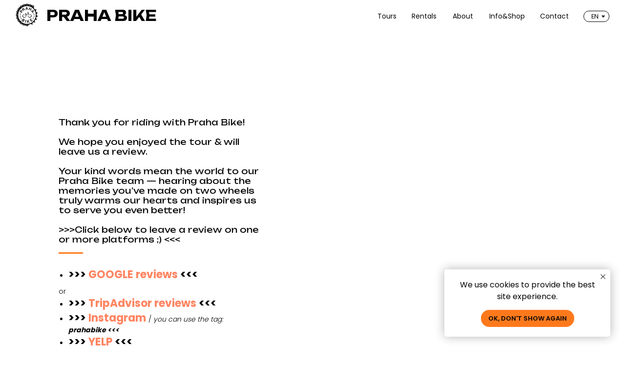

--- FILE ---
content_type: text/html; charset=UTF-8
request_url: https://www.prahabike.cz/reviews
body_size: 32883
content:
<!DOCTYPE html> <html> <head> <meta charset="utf-8" /> <meta http-equiv="Content-Type" content="text/html; charset=utf-8" /> <meta name="viewport" content="width=device-width, initial-scale=1.0" /> <!--metatextblock--> <title>Reviews - Prahabike</title> <meta name="description" content="Thank you for riding with Praha Bike! We hope you enjoyed the tour &amp; will leave us a review. Your feedback is highly appreciated!" /> <meta name="keywords" content="reviews, PRAHABIKE reviews, bike tours Prague" /> <meta property="og:url" content="https://www.prahabike.cz/reviews" /> <meta property="og:title" content="Reviews - Prahabike" /> <meta property="og:description" content="Thank you for riding with Praha Bike! We hope you enjoyed the tour &amp; will leave us a review. Your feedback is highly appreciated!" /> <meta property="og:type" content="website" /> <meta property="og:image" content="https://thb.tildacdn.net/tild3966-3835-4135-b138-323637313933/-/resize/504x/10-5-PrahaBike-63.jpg" /> <link rel="canonical" href="https://www.prahabike.cz/reviews"> <!--/metatextblock--> <meta name="format-detection" content="telephone=no" /> <meta http-equiv="x-dns-prefetch-control" content="on"> <link rel="dns-prefetch" href="https://ws.tildacdn.com"> <link rel="dns-prefetch" href="https://static.tildacdn.net"> <link rel="icon" type="image/x-icon" sizes="32x32" href="https://static.tildacdn.net/tild6437-6139-4238-b862-376337336438/favicon.ico" media="(prefers-color-scheme: light)"/> <link rel="icon" type="image/x-icon" sizes="32x32" href="https://static.tildacdn.net/tild6437-6139-4238-b862-376337336438/favicon.ico" media="(prefers-color-scheme: dark)"/> <link rel="apple-touch-icon" type="image/png" href="https://static.tildacdn.net/tild3732-6661-4462-b761-333962666464/favicon-180x180.png"> <link rel="icon" type="image/png" sizes="192x192" href="https://static.tildacdn.net/tild3732-6661-4462-b761-333962666464/favicon-180x180.png"> <!-- Assets --> <script src="https://neo.tildacdn.com/js/tilda-fallback-1.0.min.js" async charset="utf-8"></script> <link rel="stylesheet" href="https://static.tildacdn.net/css/tilda-grid-3.0.min.css" type="text/css" media="all" onerror="this.loaderr='y';"/> <link rel="stylesheet" href="https://static.tildacdn.net/ws/project11734709/tilda-blocks-page63764293.min.css?t=1764681284" type="text/css" media="all" onerror="this.loaderr='y';" /> <link rel="preconnect" href="https://fonts.gstatic.com"> <link href="https://fonts.googleapis.com/css2?family=Unbounded:wght@300;400;500;600;700&subset=latin,cyrillic&display=swap" rel="stylesheet"> <link rel="stylesheet" href="https://static.tildacdn.net/css/tilda-animation-2.0.min.css" type="text/css" media="all" onerror="this.loaderr='y';" /> <link rel="stylesheet" href="https://static.tildacdn.net/css/tilda-menusub-1.0.min.css" type="text/css" media="print" onload="this.media='all';" onerror="this.loaderr='y';" /> <noscript><link rel="stylesheet" href="https://static.tildacdn.net/css/tilda-menusub-1.0.min.css" type="text/css" media="all" /></noscript> <link rel="stylesheet" href="https://static.tildacdn.net/css/tilda-menu-widgeticons-1.0.min.css" type="text/css" media="all" onerror="this.loaderr='y';" /> <link rel="stylesheet" href="https://static.tildacdn.net/css/tilda-popup-1.1.min.css" type="text/css" media="print" onload="this.media='all';" onerror="this.loaderr='y';" /> <noscript><link rel="stylesheet" href="https://static.tildacdn.net/css/tilda-popup-1.1.min.css" type="text/css" media="all" /></noscript> <link rel="stylesheet" href="https://static.tildacdn.net/css/tilda-forms-1.0.min.css" type="text/css" media="all" onerror="this.loaderr='y';" /> <link rel="stylesheet" href="https://fonts.googleapis.com/css2?family=Unbounded:wght@300;400;500;600;700&family=Poppins:wght@300;400;600;700&display=swap" type="text/css" /> <script nomodule src="https://static.tildacdn.net/js/tilda-polyfill-1.0.min.js" charset="utf-8"></script> <script type="text/javascript">function t_onReady(func) {if(document.readyState!='loading') {func();} else {document.addEventListener('DOMContentLoaded',func);}}
function t_onFuncLoad(funcName,okFunc,time) {if(typeof window[funcName]==='function') {okFunc();} else {setTimeout(function() {t_onFuncLoad(funcName,okFunc,time);},(time||100));}}function t396_initialScale(t){var e=document.getElementById("rec"+t);if(e){var i=e.querySelector(".t396__artboard");if(i){window.tn_scale_initial_window_width||(window.tn_scale_initial_window_width=document.documentElement.clientWidth);var a=window.tn_scale_initial_window_width,r=[],n,l=i.getAttribute("data-artboard-screens");if(l){l=l.split(",");for(var o=0;o<l.length;o++)r[o]=parseInt(l[o],10)}else r=[320,480,640,960,1200];for(var o=0;o<r.length;o++){var d=r[o];a>=d&&(n=d)}var _="edit"===window.allrecords.getAttribute("data-tilda-mode"),c="center"===t396_getFieldValue(i,"valign",n,r),s="grid"===t396_getFieldValue(i,"upscale",n,r),w=t396_getFieldValue(i,"height_vh",n,r),g=t396_getFieldValue(i,"height",n,r),u=!!window.opr&&!!window.opr.addons||!!window.opera||-1!==navigator.userAgent.indexOf(" OPR/");if(!_&&c&&!s&&!w&&g&&!u){var h=parseFloat((a/n).toFixed(3)),f=[i,i.querySelector(".t396__carrier"),i.querySelector(".t396__filter")],v=Math.floor(parseInt(g,10)*h)+"px",p;i.style.setProperty("--initial-scale-height",v);for(var o=0;o<f.length;o++)f[o].style.setProperty("height","var(--initial-scale-height)");t396_scaleInitial__getElementsToScale(i).forEach((function(t){t.style.zoom=h}))}}}}function t396_scaleInitial__getElementsToScale(t){return t?Array.prototype.slice.call(t.children).filter((function(t){return t&&(t.classList.contains("t396__elem")||t.classList.contains("t396__group"))})):[]}function t396_getFieldValue(t,e,i,a){var r,n=a[a.length-1];if(!(r=i===n?t.getAttribute("data-artboard-"+e):t.getAttribute("data-artboard-"+e+"-res-"+i)))for(var l=0;l<a.length;l++){var o=a[l];if(!(o<=i)&&(r=o===n?t.getAttribute("data-artboard-"+e):t.getAttribute("data-artboard-"+e+"-res-"+o)))break}return r}window.TN_SCALE_INITIAL_VER="1.0",window.tn_scale_initial_window_width=null;</script> <script src="https://static.tildacdn.net/js/jquery-1.10.2.min.js" charset="utf-8" onerror="this.loaderr='y';"></script> <script src="https://static.tildacdn.net/js/tilda-scripts-3.0.min.js" charset="utf-8" defer onerror="this.loaderr='y';"></script> <script src="https://static.tildacdn.net/ws/project11734709/tilda-blocks-page63764293.min.js?t=1764681284" charset="utf-8" async onerror="this.loaderr='y';"></script> <script src="https://static.tildacdn.net/js/tilda-lazyload-1.0.min.js" charset="utf-8" async onerror="this.loaderr='y';"></script> <script src="https://static.tildacdn.net/js/tilda-animation-2.0.min.js" charset="utf-8" async onerror="this.loaderr='y';"></script> <script src="https://static.tildacdn.net/js/tilda-zero-1.1.min.js" charset="utf-8" async onerror="this.loaderr='y';"></script> <script src="https://static.tildacdn.net/js/tilda-submenublocks-1.0.min.js" charset="utf-8" async onerror="this.loaderr='y';"></script> <script src="https://static.tildacdn.net/js/tilda-menusub-1.0.min.js" charset="utf-8" async onerror="this.loaderr='y';"></script> <script src="https://static.tildacdn.net/js/tilda-menu-1.0.min.js" charset="utf-8" async onerror="this.loaderr='y';"></script> <script src="https://static.tildacdn.net/js/tilda-menu-widgeticons-1.0.min.js" charset="utf-8" async onerror="this.loaderr='y';"></script> <script src="https://static.tildacdn.net/js/tilda-popup-1.0.min.js" charset="utf-8" async onerror="this.loaderr='y';"></script> <script src="https://static.tildacdn.net/js/tilda-forms-1.0.min.js" charset="utf-8" async onerror="this.loaderr='y';"></script> <script src="https://static.tildacdn.net/js/tilda-zero-scale-1.0.min.js" charset="utf-8" async onerror="this.loaderr='y';"></script> <script src="https://static.tildacdn.net/js/tilda-skiplink-1.0.min.js" charset="utf-8" async onerror="this.loaderr='y';"></script> <script src="https://static.tildacdn.net/js/tilda-events-1.0.min.js" charset="utf-8" async onerror="this.loaderr='y';"></script> <!-- nominify begin --><meta name="geo.region" content="CZ-PR"> <meta name="geo.placename" content="Prague"> <meta name="geo.position" content="50.08804;14.42076"> <meta name="ICBM" content="50.08804, 14.42076"> <meta name="google-site-verification" content="FXbQOXUWj7lAjjvpGD6RU--mfAYeyM5SUeu-urV_L_o" /><!-- nominify end --><script type="text/javascript">window.dataLayer=window.dataLayer||[];</script> <!-- Global Site Tag (gtag.js) - Google Analytics --> <script type="text/javascript" data-tilda-cookie-type="analytics">window.mainTracker='gtag';window.gtagTrackerID='G-V75E9SD59B';function gtag(){dataLayer.push(arguments);}
setTimeout(function(){(function(w,d,s,i){var f=d.getElementsByTagName(s)[0],j=d.createElement(s);j.async=true;j.src='https://www.googletagmanager.com/gtag/js?id='+i;f.parentNode.insertBefore(j,f);gtag('js',new Date());gtag('config',i,{});})(window,document,'script',window.gtagTrackerID);},2000);</script> <script type="text/javascript">(function() {if((/bot|google|yandex|baidu|bing|msn|duckduckbot|teoma|slurp|crawler|spider|robot|crawling|facebook/i.test(navigator.userAgent))===false&&typeof(sessionStorage)!='undefined'&&sessionStorage.getItem('visited')!=='y'&&document.visibilityState){var style=document.createElement('style');style.type='text/css';style.innerHTML='@media screen and (min-width: 980px) {.t-records {opacity: 0;}.t-records_animated {-webkit-transition: opacity ease-in-out .2s;-moz-transition: opacity ease-in-out .2s;-o-transition: opacity ease-in-out .2s;transition: opacity ease-in-out .2s;}.t-records.t-records_visible {opacity: 1;}}';document.getElementsByTagName('head')[0].appendChild(style);function t_setvisRecs(){var alr=document.querySelectorAll('.t-records');Array.prototype.forEach.call(alr,function(el) {el.classList.add("t-records_animated");});setTimeout(function() {Array.prototype.forEach.call(alr,function(el) {el.classList.add("t-records_visible");});sessionStorage.setItem("visited","y");},400);}
document.addEventListener('DOMContentLoaded',t_setvisRecs);}})();</script></head> <body class="t-body" style="margin:0;"> <!--allrecords--> <div id="allrecords" class="t-records" data-hook="blocks-collection-content-node" data-tilda-project-id="11734709" data-tilda-page-id="63764293" data-tilda-page-alias="reviews" data-tilda-formskey="0504fd8cbb1ba66e6b54a17611734709" data-tilda-cookie="no" data-tilda-lazy="yes" data-tilda-root-zone="one" data-tilda-project-headcode="yes" data-tilda-project-country="CZ"> <!--header--> <header id="t-header" class="t-records" data-hook="blocks-collection-content-node" data-tilda-project-id="11734709" data-tilda-page-id="64869225" data-tilda-page-alias="menu" data-tilda-formskey="0504fd8cbb1ba66e6b54a17611734709" data-tilda-cookie="no" data-tilda-lazy="yes" data-tilda-root-zone="one" data-tilda-project-headcode="yes" data-tilda-project-country="CZ"> <div id="rec893014990" class="r t-rec t-rec_pb_0" style="padding-bottom:0px; " data-animationappear="off" data-record-type="396"> <!-- T396 --> <style>#rec893014990 .t396__artboard {height:60px;background-color:#ffffff;overflow:visible;}#rec893014990 .t396__filter {height:60px;}#rec893014990 .t396__carrier{height:60px;background-position:center center;background-attachment:scroll;background-size:cover;background-repeat:no-repeat;}@media screen and (max-width:1199px) {#rec893014990 .t396__artboard,#rec893014990 .t396__filter,#rec893014990 .t396__carrier {}#rec893014990 .t396__filter {}#rec893014990 .t396__carrier {background-attachment:scroll;}}@media screen and (max-width:959px) {#rec893014990 .t396__artboard,#rec893014990 .t396__filter,#rec893014990 .t396__carrier {}#rec893014990 .t396__filter {}#rec893014990 .t396__carrier {background-attachment:scroll;}}@media screen and (max-width:639px) {#rec893014990 .t396__artboard,#rec893014990 .t396__filter,#rec893014990 .t396__carrier {}#rec893014990 .t396__filter {}#rec893014990 .t396__carrier {background-attachment:scroll;}}@media screen and (max-width:479px) {#rec893014990 .t396__artboard,#rec893014990 .t396__filter,#rec893014990 .t396__carrier {}#rec893014990 .t396__filter {}#rec893014990 .t396__carrier {background-attachment:scroll;}}#rec893014990 .tn-elem[data-elem-id="1739987421692"]{color:#050505;z-index:3;top:22px;left:calc(50% - 600px + 724px);width:auto;height:auto;}#rec893014990 .tn-elem[data-elem-id="1739987421692"] .tn-atom {vertical-align:middle;white-space:nowrap;color:#050505;font-size:13px;font-family:'Poppins',Arial,sans-serif;line-height:1.55;font-weight:400;background-position:center center;border-color:transparent ;border-style:solid ;transition:background-color var(--t396-speedhover,0s) ease-in-out,color var(--t396-speedhover,0s) ease-in-out,border-color var(--t396-speedhover,0s) ease-in-out,box-shadow var(--t396-shadowshoverspeed,0.2s) ease-in-out;}@media screen and (max-width:1199px) {#rec893014990 .tn-elem[data-elem-id="1739987421692"] {top:21px;left:calc(50% - 480px + 524px);width:35px;height:auto;}}@media screen and (max-width:959px) {#rec893014990 .tn-elem[data-elem-id="1739987421692"] {top:24px;left:calc(50% - 320px + 890px);width:35px;height:auto;}}@media screen and (max-width:639px) {#rec893014990 .tn-elem[data-elem-id="1739987421692"] {left:calc(50% - 240px + 637px);height:auto;}}@media screen and (max-width:479px) {#rec893014990 .tn-elem[data-elem-id="1739987421692"] {height:auto;}}#rec893014990 .tn-elem[data-elem-id="1739987451725"]{color:#050505;z-index:4;top:22px;left:calc(50% - 600px + 790px);width:53px;height:20px;}#rec893014990 .tn-elem[data-elem-id="1739987451725"] .tn-atom {vertical-align:middle;color:#050505;font-size:13px;font-family:'Poppins',Arial,sans-serif;line-height:1.55;font-weight:400;background-position:center center;border-color:transparent ;border-style:solid ;transition:background-color var(--t396-speedhover,0s) ease-in-out,color var(--t396-speedhover,0s) ease-in-out,border-color var(--t396-speedhover,0s) ease-in-out,box-shadow var(--t396-shadowshoverspeed,0.2s) ease-in-out;}@media screen and (max-width:1199px) {#rec893014990 .tn-elem[data-elem-id="1739987451725"] {top:21px;left:calc(50% - 480px + 585px);width:49px;height:auto;}}@media screen and (max-width:959px) {#rec893014990 .tn-elem[data-elem-id="1739987451725"] {top:24px;left:calc(50% - 320px + 964px);width:49px;height:auto;}}@media screen and (max-width:639px) {#rec893014990 .tn-elem[data-elem-id="1739987451725"] {left:calc(50% - 240px + 711px);height:auto;}}@media screen and (max-width:479px) {#rec893014990 .tn-elem[data-elem-id="1739987451725"] {height:auto;}}#rec893014990 .tn-elem[data-elem-id="1739987473978"]{color:#050505;z-index:5;top:22px;left:calc(50% - 600px + 939px);width:auto;height:auto;}#rec893014990 .tn-elem[data-elem-id="1739987473978"] .tn-atom {vertical-align:middle;white-space:nowrap;color:#050505;font-size:13px;font-family:'Poppins',Arial,sans-serif;line-height:1.55;font-weight:400;background-position:center center;border-color:transparent ;border-style:solid ;transition:background-color var(--t396-speedhover,0s) ease-in-out,color var(--t396-speedhover,0s) ease-in-out,border-color var(--t396-speedhover,0s) ease-in-out,box-shadow var(--t396-shadowshoverspeed,0.2s) ease-in-out;}@media screen and (max-width:1199px) {#rec893014990 .tn-elem[data-elem-id="1739987473978"] {top:21px;left:calc(50% - 480px + 724px);width:67px;height:auto;}}@media screen and (max-width:959px) {#rec893014990 .tn-elem[data-elem-id="1739987473978"] {top:24px;left:calc(50% - 320px + 1051px);width:67px;height:auto;}}@media screen and (max-width:639px) {#rec893014990 .tn-elem[data-elem-id="1739987473978"] {left:calc(50% - 240px + 798px);height:auto;}}@media screen and (max-width:479px) {#rec893014990 .tn-elem[data-elem-id="1739987473978"] {height:auto;}}#rec893014990 .tn-elem[data-elem-id="1739987507658"]{color:#050505;z-index:6;top:22px;left:calc(50% - 600px + 869px);width:43px;height:20px;}#rec893014990 .tn-elem[data-elem-id="1739987507658"] .tn-atom {vertical-align:middle;color:#050505;font-size:13px;font-family:'Poppins',Arial,sans-serif;line-height:1.55;font-weight:400;background-position:center center;border-color:transparent ;border-style:solid ;transition:background-color var(--t396-speedhover,0s) ease-in-out,color var(--t396-speedhover,0s) ease-in-out,border-color var(--t396-speedhover,0s) ease-in-out,box-shadow var(--t396-shadowshoverspeed,0.2s) ease-in-out;}@media screen and (max-width:1199px) {#rec893014990 .tn-elem[data-elem-id="1739987507658"] {top:21px;left:calc(50% - 480px + 659px);width:44px;height:auto;}}@media screen and (max-width:959px) {#rec893014990 .tn-elem[data-elem-id="1739987507658"] {top:24px;left:calc(50% - 320px + 1135px);width:40px;height:auto;}}@media screen and (max-width:639px) {#rec893014990 .tn-elem[data-elem-id="1739987507658"] {left:calc(50% - 240px + 882px);height:auto;}}@media screen and (max-width:479px) {#rec893014990 .tn-elem[data-elem-id="1739987507658"] {height:auto;}}#rec893014990 .tn-elem[data-elem-id="1739987376721"]{color:#050505;z-index:7;top:22px;left:calc(50% - 600px + 1037px);width:auto;height:auto;}#rec893014990 .tn-elem[data-elem-id="1739987376721"] .tn-atom {vertical-align:middle;white-space:nowrap;color:#050505;font-size:13px;font-family:'Poppins',Arial,sans-serif;line-height:1.55;font-weight:400;background-position:center center;border-color:transparent ;border-style:solid ;transition:background-color var(--t396-speedhover,0s) ease-in-out,color var(--t396-speedhover,0s) ease-in-out,border-color var(--t396-speedhover,0s) ease-in-out,box-shadow var(--t396-shadowshoverspeed,0.2s) ease-in-out;}@media screen and (max-width:1199px) {#rec893014990 .tn-elem[data-elem-id="1739987376721"] {top:21px;left:calc(50% - 480px + 817px);width:53px;height:auto;}}@media screen and (max-width:959px) {#rec893014990 .tn-elem[data-elem-id="1739987376721"] {top:24px;left:calc(50% - 320px + 1232px);width:53px;height:auto;}}@media screen and (max-width:639px) {#rec893014990 .tn-elem[data-elem-id="1739987376721"] {left:calc(50% - 240px + 979px);height:auto;}}@media screen and (max-width:479px) {#rec893014990 .tn-elem[data-elem-id="1739987376721"] {height:auto;}}#rec893014990 .tn-elem[data-elem-id="1740050168287"]{color:#050505;text-align:center;z-index:8;top:21px;left:calc(50% - 600px + 1120px);width:50px;height:21px;}#rec893014990 .tn-elem[data-elem-id="1740050168287"] .tn-atom{color:#050505;font-size:12px;font-family:'Poppins',Arial,sans-serif;line-height:1.55;font-weight:500;border-width:1px;border-radius:30px 30px 30px 30px;background-color:#ffffff;background-position:center center;border-color:#000000 ;border-style:solid ;--t396-speedhover:0.2s;transition:background-color var(--t396-speedhover,0s) ease-in-out,color var(--t396-speedhover,0s) ease-in-out,border-color var(--t396-speedhover,0s) ease-in-out,box-shadow var(--t396-shadowshoverspeed,0.2s) ease-in-out;}#rec893014990 .tn-elem[data-elem-id="1740050168287"] .tn-atom {-webkit-box-pack:center;-ms-flex-pack:center;justify-content:center;}@media (hover),(min-width:0\0) {#rec893014990 .tn-elem[data-elem-id="1740050168287"] .tn-atom:hover {background-color:#050505;background-image:none;}#rec893014990 .tn-elem[data-elem-id="1740050168287"] .tn-atom:hover {color:#ffffff;}}@media screen and (max-width:1199px) {#rec893014990 .tn-elem[data-elem-id="1740050168287"] {top:20px;left:calc(50% - 480px + 900px);width:40px;height:21px;}#rec893014990 .tn-elem[data-elem-id="1740050168287"] .tn-atom .tn-atom__button-text {overflow:visible;}}@media screen and (max-width:959px) {#rec893014990 .tn-elem[data-elem-id="1740050168287"] {top:20px;left:calc(50% - 320px + 526px);width:49px;height:21px;}#rec893014990 .tn-elem[data-elem-id="1740050168287"] .tn-atom .tn-atom__button-text {overflow:visible;}}@media screen and (max-width:639px) {#rec893014990 .tn-elem[data-elem-id="1740050168287"] {top:20px;left:calc(50% - 240px + 373px);width:47px;}#rec893014990 .tn-elem[data-elem-id="1740050168287"] .tn-atom .tn-atom__button-text {overflow:visible;}}@media screen and (max-width:479px) {#rec893014990 .tn-elem[data-elem-id="1740050168287"] {top:21px;left:calc(50% - 180px + 274px);width:38px;height:21px;}#rec893014990 .tn-elem[data-elem-id="1740050168287"] .tn-atom .tn-atom__button-text {overflow:visible;}}#rec893014990 .tn-elem[data-elem-id="1740738272251"]{z-index:9;top:7px;left:calc(50% - 600px + 30px);width:44px;height:auto;}#rec893014990 .tn-elem[data-elem-id="1740738272251"] .tn-atom {border-radius:0px 0px 0px 0px;background-position:center center;border-color:transparent ;border-style:solid ;transition:background-color var(--t396-speedhover,0s) ease-in-out,color var(--t396-speedhover,0s) ease-in-out,border-color var(--t396-speedhover,0s) ease-in-out,box-shadow var(--t396-shadowshoverspeed,0.2s) ease-in-out;}#rec893014990 .tn-elem[data-elem-id="1740738272251"] .tn-atom__img {border-radius:0px 0px 0px 0px;object-position:center center;}@media screen and (max-width:1199px) {#rec893014990 .tn-elem[data-elem-id="1740738272251"] {top:5px;left:calc(50% - 480px + 20px);height:auto;}}@media screen and (max-width:959px) {#rec893014990 .tn-elem[data-elem-id="1740738272251"] {top:8px;left:calc(50% - 320px + 15px);height:auto;}}@media screen and (max-width:639px) {#rec893014990 .tn-elem[data-elem-id="1740738272251"] {top:6px;left:calc(50% - 240px + 15px);height:auto;}}@media screen and (max-width:479px) {#rec893014990 .tn-elem[data-elem-id="1740738272251"] {top:11px;left:calc(50% - 180px + 15px);width:38px;height:auto;}}#rec893014990 .tn-elem[data-elem-id="1744143881720"]{color:#050505;text-align:left;z-index:10;top:0px;left:calc(50% - 600px + 89px);width:219px;height:60px;}#rec893014990 .tn-elem[data-elem-id="1744143881720"] .tn-atom{color:#050505;font-size:28px;font-family:'Unbounded',Arial,sans-serif;line-height:1.55;font-weight:700;border-radius:30px 30px 30px 30px;background-position:center center;border-color:transparent ;border-style:solid ;--t396-speedhover:0.2s;transition:background-color var(--t396-speedhover,0s) ease-in-out,color var(--t396-speedhover,0s) ease-in-out,border-color var(--t396-speedhover,0s) ease-in-out,box-shadow var(--t396-shadowshoverspeed,0.2s) ease-in-out;}#rec893014990 .tn-elem[data-elem-id="1744143881720"] .tn-atom {-webkit-box-pack:start;-ms-flex-pack:start;justify-content:flex-start;}@media screen and (max-width:1199px) {#rec893014990 .tn-elem[data-elem-id="1744143881720"] {left:calc(50% - 480px + 79px);width:px;}#rec893014990 .tn-elem[data-elem-id="1744143881720"] .tn-atom .tn-atom__button-text {overflow:visible;}}@media screen and (max-width:959px) {#rec893014990 .tn-elem[data-elem-id="1744143881720"] {left:calc(50% - 320px + 69px);width:px;}#rec893014990 .tn-elem[data-elem-id="1744143881720"] .tn-atom {white-space:normal;font-size:23px;background-size:cover;}#rec893014990 .tn-elem[data-elem-id="1744143881720"] .tn-atom .tn-atom__button-text {overflow:visible;}}@media screen and (max-width:639px) {#rec893014990 .tn-elem[data-elem-id="1744143881720"] {top:0px;left:calc(50% - 240px + 66px);width:px;}#rec893014990 .tn-elem[data-elem-id="1744143881720"] .tn-atom {white-space:normal;font-size:21px;background-size:cover;}#rec893014990 .tn-elem[data-elem-id="1744143881720"] .tn-atom .tn-atom__button-text {overflow:visible;}}@media screen and (max-width:479px) {#rec893014990 .tn-elem[data-elem-id="1744143881720"] {left:calc(50% - 180px + 59px);width:171px;}#rec893014990 .tn-elem[data-elem-id="1744143881720"] .tn-atom {white-space:normal;font-size:20px;background-size:cover;}#rec893014990 .tn-elem[data-elem-id="1744143881720"] .tn-atom .tn-atom__button-text {overflow:visible;}}#rec893014990 .tn-elem[data-elem-id="1744316919771"]{z-index:11;top:5px;left:calc(50% - 600px + -185px);width:42px;height:auto;}#rec893014990 .tn-elem[data-elem-id="1744316919771"] .tn-atom {border-radius:0px 0px 0px 0px;background-position:center center;border-color:transparent ;border-style:solid ;transition:background-color var(--t396-speedhover,0s) ease-in-out,color var(--t396-speedhover,0s) ease-in-out,border-color var(--t396-speedhover,0s) ease-in-out,box-shadow var(--t396-shadowshoverspeed,0.2s) ease-in-out;}#rec893014990 .tn-elem[data-elem-id="1744316919771"] .tn-atom__img {border-radius:0px 0px 0px 0px;object-position:center center;}@media screen and (max-width:1199px) {#rec893014990 .tn-elem[data-elem-id="1744316919771"] {height:auto;}}@media screen and (max-width:959px) {#rec893014990 .tn-elem[data-elem-id="1744316919771"] {top:12px;left:calc(50% - 320px + 595px);width:35px;height:auto;}}@media screen and (max-width:639px) {#rec893014990 .tn-elem[data-elem-id="1744316919771"] {top:14px;left:calc(50% - 240px + 435px);width:30px;height:auto;}}@media screen and (max-width:479px) {#rec893014990 .tn-elem[data-elem-id="1744316919771"] {top:17px;left:calc(50% - 180px + 322px);width:26px;height:auto;}}</style> <div class='t396'> <div class="t396__artboard" data-artboard-recid="893014990" data-artboard-screens="360,480,640,960,1200" data-artboard-height="60" data-artboard-valign="stretch" data-artboard-upscale="window" data-artboard-ovrflw="visible"> <div class="t396__carrier" data-artboard-recid="893014990"></div> <div class="t396__filter" data-artboard-recid="893014990"></div> <div class='t396__elem tn-elem link-accentuation tn-elem__8930149901739987421692' data-elem-id='1739987421692' data-elem-type='text' data-field-top-value="22" data-field-left-value="724" data-field-height-value="20" data-field-width-value="35" data-field-axisy-value="top" data-field-axisx-value="left" data-field-container-value="grid" data-field-topunits-value="px" data-field-leftunits-value="px" data-field-heightunits-value="px" data-field-widthunits-value="px" data-field-textfit-value="autowidth" data-field-fontsize-value="13" data-field-height-res-360-value="19" data-field-left-res-480-value="637" data-field-top-res-640-value="24" data-field-left-res-640-value="890" data-field-width-res-640-value="35" data-field-container-res-640-value="grid" data-field-top-res-960-value="21" data-field-left-res-960-value="524" data-field-width-res-960-value="35" data-field-container-res-960-value="grid"> <div class='tn-atom'><a href="#submenu:tours"style="color: inherit">Tours</a></div> </div> <div class='t396__elem tn-elem link-accentuation tn-elem__8930149901739987451725' data-elem-id='1739987451725' data-elem-type='text' data-field-top-value="22" data-field-left-value="790" data-field-height-value="20" data-field-width-value="53" data-field-axisy-value="top" data-field-axisx-value="left" data-field-container-value="grid" data-field-topunits-value="px" data-field-leftunits-value="px" data-field-heightunits-value="px" data-field-widthunits-value="px" data-field-textfit-value="fixedsize" data-field-fontsize-value="13" data-field-height-res-360-value="20" data-field-left-res-480-value="711" data-field-top-res-640-value="24" data-field-left-res-640-value="964" data-field-width-res-640-value="49" data-field-container-res-640-value="grid" data-field-top-res-960-value="21" data-field-left-res-960-value="585" data-field-width-res-960-value="49" data-field-container-res-960-value="grid"> <div class='tn-atom'><a href="#submenu:rent"style="color: inherit">Rentals</a></div> </div> <div class='t396__elem tn-elem link-accentuation tn-elem__8930149901739987473978' data-elem-id='1739987473978' data-elem-type='text' data-field-top-value="22" data-field-left-value="939" data-field-height-value="20" data-field-width-value="67" data-field-axisy-value="top" data-field-axisx-value="left" data-field-container-value="grid" data-field-topunits-value="px" data-field-leftunits-value="px" data-field-heightunits-value="px" data-field-widthunits-value="px" data-field-textfit-value="autowidth" data-field-fontsize-value="13" data-field-height-res-360-value="19" data-field-left-res-480-value="798" data-field-top-res-640-value="24" data-field-left-res-640-value="1051" data-field-width-res-640-value="67" data-field-container-res-640-value="grid" data-field-top-res-960-value="21" data-field-left-res-960-value="724" data-field-width-res-960-value="67" data-field-container-res-960-value="grid"> <div class='tn-atom'><a href="#submenu:info"style="color: inherit">Info&amp;Shop</a></div> </div> <div class='t396__elem tn-elem link-accentuation tn-elem__8930149901739987507658' data-elem-id='1739987507658' data-elem-type='text' data-field-top-value="22" data-field-left-value="869" data-field-height-value="20" data-field-width-value="43" data-field-axisy-value="top" data-field-axisx-value="left" data-field-container-value="grid" data-field-topunits-value="px" data-field-leftunits-value="px" data-field-heightunits-value="px" data-field-widthunits-value="px" data-field-textfit-value="fixedsize" data-field-fontsize-value="13" data-field-height-res-360-value="20" data-field-left-res-480-value="882" data-field-top-res-640-value="24" data-field-left-res-640-value="1135" data-field-width-res-640-value="40" data-field-container-res-640-value="grid" data-field-top-res-960-value="21" data-field-left-res-960-value="659" data-field-width-res-960-value="44" data-field-container-res-960-value="grid"> <div class='tn-atom'><a href="#submenu:about"style="color: inherit">About</a></div> </div> <div class='t396__elem tn-elem link-accentuation tn-elem__8930149901739987376721' data-elem-id='1739987376721' data-elem-type='text' data-field-top-value="22" data-field-left-value="1037" data-field-height-value="20" data-field-width-value="53" data-field-axisy-value="top" data-field-axisx-value="left" data-field-container-value="grid" data-field-topunits-value="px" data-field-leftunits-value="px" data-field-heightunits-value="px" data-field-widthunits-value="px" data-field-textfit-value="autowidth" data-field-fontsize-value="13" data-field-height-res-360-value="19" data-field-left-res-480-value="979" data-field-top-res-640-value="24" data-field-left-res-640-value="1232" data-field-width-res-640-value="53" data-field-container-res-640-value="grid" data-field-top-res-960-value="21" data-field-left-res-960-value="817" data-field-width-res-960-value="53" data-field-container-res-960-value="grid"> <div class='tn-atom'><a href="/#contact"style="color: inherit">Contact</a></div> </div> <div class='t396__elem tn-elem hideMenuButton tn-elem__8930149901740050168287' data-elem-id='1740050168287' data-elem-type='button' data-field-top-value="21" data-field-left-value="1120" data-field-height-value="21" data-field-width-value="50" data-field-axisy-value="top" data-field-axisx-value="left" data-field-container-value="grid" data-field-topunits-value="px" data-field-leftunits-value="px" data-field-heightunits-value="px" data-field-widthunits-value="px" data-field-widthmode-value="fixed" data-field-heightmode-value="fixed" data-field-fontsize-value="12" data-field-top-res-360-value="21" data-field-left-res-360-value="274" data-field-height-res-360-value="21" data-field-width-res-360-value="38" data-field-top-res-480-value="20" data-field-left-res-480-value="373" data-field-width-res-480-value="47" data-field-top-res-640-value="20" data-field-left-res-640-value="526" data-field-height-res-640-value="21" data-field-width-res-640-value="49" data-field-container-res-640-value="grid" data-field-top-res-960-value="20" data-field-left-res-960-value="900" data-field-height-res-960-value="21" data-field-width-res-960-value="40" data-field-container-res-960-value="grid" data-field-widthmode-res-960-value="fixed"> <a class='tn-atom' href="#submenu:language"> <div class='tn-atom__button-content'> <span class="tn-atom__button-text">EN</span> </div> </a> </div> <div class='t396__elem tn-elem tn-elem__8930149901740738272251' data-elem-id='1740738272251' data-elem-type='image' data-field-top-value="7" data-field-left-value="30" data-field-height-value="45" data-field-width-value="44" data-field-axisy-value="top" data-field-axisx-value="left" data-field-container-value="grid" data-field-topunits-value="px" data-field-leftunits-value="px" data-field-heightunits-value="px" data-field-widthunits-value="px" data-field-filewidth-value="78" data-field-fileheight-value="79" data-field-widthmode-value="fixed" data-field-heightmode-value="hug" data-field-top-res-360-value="11" data-field-left-res-360-value="15" data-field-height-res-360-value="39" data-field-width-res-360-value="38" data-field-widthmode-res-360-value="fixed" data-field-top-res-480-value="6" data-field-left-res-480-value="15" data-field-height-res-480-value="45" data-field-top-res-640-value="8" data-field-left-res-640-value="15" data-field-height-res-640-value="45" data-field-top-res-960-value="5" data-field-left-res-960-value="20" data-field-height-res-960-value="45"> <a class='tn-atom' href="/"> <img class='tn-atom__img t-img' data-original='https://static.tildacdn.net/tild3636-3465-4437-b039-303539616131/svg_1740738271420.svg'
src='https://static.tildacdn.net/tild3636-3465-4437-b039-303539616131/svg_1740738271420.svg'
alt='' imgfield='tn_img_1740738272251'
/> </a> </div> <div class='t396__elem tn-elem tn-elem__8930149901744143881720' data-elem-id='1744143881720' data-elem-type='button' data-field-top-value="0" data-field-left-value="89" data-field-height-value="60" data-field-width-value="219" data-field-axisy-value="top" data-field-axisx-value="left" data-field-container-value="grid" data-field-topunits-value="px" data-field-leftunits-value="px" data-field-heightunits-value="px" data-field-widthunits-value="px" data-field-heightmode-value="fixed" data-field-fontsize-value="28" data-field-left-res-360-value="59" data-field-width-res-360-value="171" data-field-fontsize-res-360-value="20" data-field-top-res-480-value="0" data-field-left-res-480-value="66" data-field-fontsize-res-480-value="21" data-field-left-res-640-value="69" data-field-fontsize-res-640-value="23" data-field-left-res-960-value="79"> <a class='tn-atom' href="/"> <div class='tn-atom__button-content'> <span class="tn-atom__button-text">PRAHA BIKE</span> </div> </a> </div> <div class='t396__elem tn-elem tn-elem__8930149901744316919771' data-elem-id='1744316919771' data-elem-type='image' data-field-top-value="5" data-field-left-value="-185" data-field-height-value="44" data-field-width-value="42" data-field-axisy-value="top" data-field-axisx-value="left" data-field-container-value="grid" data-field-topunits-value="px" data-field-leftunits-value="px" data-field-heightunits-value="px" data-field-widthunits-value="px" data-field-filewidth-value="18" data-field-fileheight-value="19" data-field-heightmode-value="hug" data-field-top-res-360-value="17" data-field-left-res-360-value="322" data-field-height-res-360-value="27" data-field-width-res-360-value="26" data-field-widthmode-res-360-value="fixed" data-field-top-res-480-value="14" data-field-left-res-480-value="435" data-field-height-res-480-value="32" data-field-width-res-480-value="30" data-field-widthmode-res-480-value="fixed" data-field-top-res-640-value="12" data-field-left-res-640-value="595" data-field-height-res-640-value="37" data-field-width-res-640-value="35" data-field-widthmode-res-640-value="fixed" data-field-height-res-960-value="44"> <a class='tn-atom' href="#menuopen"> <img class='tn-atom__img t-img' data-original='https://static.tildacdn.net/tild3338-6530-4333-b762-656563636437/menu_24dp_5F6368_FIL.svg'
src='https://static.tildacdn.net/tild3338-6530-4333-b762-656563636437/menu_24dp_5F6368_FIL.svg'
alt='' imgfield='tn_img_1744316919771'
/> </a> </div> </div> </div> <script>t_onFuncLoad('t396_initialScale',function() {t396_initialScale('893014990');});t_onReady(function() {t_onFuncLoad('t396_init',function() {t396_init('893014990');});});</script> <!-- /T396 --> </div> <div id="rec952549721" class="r t-rec" style=" " data-animationappear="off" data-record-type="131"> <!-- T123 --> <div class="t123"> <div class="t-container_100 "> <div class="t-width t-width_100 "> <!-- nominify begin --> <style>
#rec893014990 {
    position: fixed;
    top: 0;
    left: 0;
    width: 100%;
    z-index: 9998;
}
</style> <!-- nominify end --> </div> </div> </div> </div> <div id="rec1007764496" class="r t-rec" style=" " data-animationappear="off" data-record-type="794"> <!-- T794 --> <div class="t794" data-tooltip-hook="#submenu:language" data-tooltip-margin="10px" data-add-arrow="on"> <div class="t794__tooltip-menu"> <div class="t794__content"> <ul class="t794__list" role="menu" aria-label=""> <li class="t794__list_item t-submenublocks__item t-name t-name_xs"> <a class="t794__typo t794__typo_1007764496 t794__link t-name t-name_xs"
role="menuitem"
href="/"
style="color:#050505;font-size:16px;font-weight:400;font-family:'Poppins';" data-menu-item-number="1">EN</a> </li> <li class="t794__list_item t-submenublocks__item t-name t-name_xs"> <a class="t794__typo t794__typo_1007764496 t794__link t-name t-name_xs"
role="menuitem"
href="/cz"
style="color:#050505;font-size:16px;font-weight:400;font-family:'Poppins';" data-menu-item-number="2">CZ</a> </li> <li class="t794__list_item t-submenublocks__item t-name t-name_xs"> <a class="t794__typo t794__typo_1007764496 t794__link t-name t-name_xs"
role="menuitem"
href="/du"
style="color:#050505;font-size:16px;font-weight:400;font-family:'Poppins';" data-menu-item-number="3">DU</a> </li> <li class="t794__list_item t-submenublocks__item t-name t-name_xs"> <a class="t794__typo t794__typo_1007764496 t794__link t-name t-name_xs"
role="menuitem"
href="/it"
style="color:#050505;font-size:16px;font-weight:400;font-family:'Poppins';" data-menu-item-number="4">IT</a> </li> <li class="t794__list_item t-submenublocks__item t-name t-name_xs"> <a class="t794__typo t794__typo_1007764496 t794__link t-name t-name_xs"
role="menuitem"
href="/fr"
style="color:#050505;font-size:16px;font-weight:400;font-family:'Poppins';" data-menu-item-number="5">FR</a> </li> <li class="t794__list_item t-submenublocks__item t-name t-name_xs"> <a class="t794__typo t794__typo_1007764496 t794__link t-name t-name_xs"
role="menuitem"
href="/es"
style="color:#050505;font-size:16px;font-weight:400;font-family:'Poppins';" data-menu-item-number="6">ES</a> </li> <li class="t794__list_item t-submenublocks__item t-name t-name_xs"> <a class="t794__typo t794__typo_1007764496 t794__link t-name t-name_xs"
role="menuitem"
href="/de"
style="color:#050505;font-size:16px;font-weight:400;font-family:'Poppins';" data-menu-item-number="7">DE</a> </li> </ul> </div> </div> </div> <script>t_onReady(function() {t_onFuncLoad('t794_init',function() {t794_init('1007764496');});});</script> <style>#rec1007764496 .t794__tooltip-menu,a[data-tooltip-menu-id="1007764496"] + .t794__tooltip-menu{background-color:#ffffff;text-align:center;max-width:65px;border-radius:10px;}#rec1007764496 .t794__content{background-color:#ffffff;border-radius:10px;}@media screen and (max-width:980px){a[data-tooltip-menu-id="1007764496"] + .t794__tooltip-menu{max-width:100%;}}</style> <style>#rec1007764496 .t794__typo.t-active,a[data-tooltip-menu-id="1007764496"] + .t794__tooltip-menu .t794__typo.t-active{font-weight:600 !important;}</style> <style>@media screen and (max-width:480px){.t794__typo_1007764496{font-size:14px !important;}}</style> <style>#rec1007764496 .t794__tooltip-menu,a[data-tooltip-menu-id="1007764496"] + .t794__tooltip-menu {box-shadow:0px 0px 7px rgba(0,0,0,0.2);}</style> </div> <div id="rec896606116" class="r t-rec" style=" " data-animationappear="off" data-record-type="978"> <!-- T978 --> <div id="nav896606116marker"></div> <div id="nav896606116" class="t978" data-tooltip-hook="#submenu:tours" data-tooltip-margin="0" data-add-arrow=""> <div class="t978__tooltip-menu"> <div class="t978__tooltip-menu-corner"></div> <div class="t978__content" style="background-color:#ffffff;"> <ul class="t978__menu"
role="menu"
aria-label=""
style="width: 250px;background-color:#ffffff;"> <li class="t978__menu-item t-submenublocks__item"> <div class="t978__menu-link-wrapper"> <a class="t978__menu-link t978__typo_896606116 t-name t-name_xs t-menu__link-item"
role="menuitem"
href="/all-tours" data-menu-submenu-hook=""
style="color:#050505;font-size:14px;font-weight:400;font-family:'Poppins';letter-spacing:0px;justify-content:flex-start;"> <span class="t978__link-inner t978__link-inner_left">City bike &amp; e-bike tours</span> </a> </div> </li> <li class="t978__menu-item t-submenublocks__item"> <div class="t978__menu-link-wrapper"> <a class="t978__menu-link t978__typo_896606116 t-name t-name_xs t-menu__link-item"
role="menuitem"
href="/all-tours" data-menu-submenu-hook=""
style="color:#050505;font-size:14px;font-weight:400;font-family:'Poppins';letter-spacing:0px;justify-content:flex-start;"> <span class="t978__link-inner t978__link-inner_left">Countryside tours</span> </a> </div> </li> <li class="t978__menu-item t-submenublocks__item"> <div class="t978__menu-link-wrapper"> <a class="t978__menu-link t978__typo_896606116 t-name t-name_xs t-menu__link-item"
role="menuitem"
href="/private-city-or-counryside-bike-e-bike-tour" data-menu-submenu-hook=""
style="color:#050505;font-size:14px;font-weight:400;font-family:'Poppins';letter-spacing:0px;justify-content:flex-start;"> <span class="t978__link-inner t978__link-inner_left">Private Tours</span> </a> </div> </li> <li class="t978__menu-item t-submenublocks__item"> <div class="t978__menu-link-wrapper"> <a class="t978__menu-link t978__typo_896606116 t-name t-name_xs t-menu__link-item"
role="menuitem"
href="https://www.cyklustrails.com/"
target="_blank" data-menu-submenu-hook=""
style="color:#050505;font-size:14px;font-weight:400;font-family:'Poppins';letter-spacing:0px;justify-content:flex-start;"> <span class="t978__link-inner t978__link-inner_left">Multi-Day trips</span> </a> </div> </li> <li class="t978__menu-item t-submenublocks__item"> <div class="t978__menu-link-wrapper"> <a class="t978__menu-link t978__typo_896606116 t-name t-name_xs t-menu__link-item"
role="menuitem"
href="/all-tours" data-menu-submenu-hook=""
style="color:#050505;font-size:14px;font-weight:400;font-family:'Poppins';letter-spacing:0px;justify-content:flex-start;"> <span class="t978__link-inner t978__link-inner_left">Self-Guide bike tours</span> </a> </div> </li> </ul> <div class="t978__innermenu" style="width: 490px;" data-submenu-maxwidth="490px"> </div> </div> </div> </div> <script>t_onReady(function() {t_onFuncLoad('t978_init',function() {t978_init('896606116','1','');});});</script> <style>#rec896606116 .t-menu__link-item{-webkit-transition:color 0.3s ease-in-out,opacity 0.3s ease-in-out;transition:color 0.3s ease-in-out,opacity 0.3s ease-in-out;position:relative;}#rec896606116 .t-menu__link-item:not(.t-active):not(.tooltipstered)::after{content:'';position:absolute;left:0;bottom:20%;opacity:0;width:100%;height:100%;border-bottom:0px solid #050505;-webkit-box-shadow:inset 0px -1px 0px 0px #050505;-moz-box-shadow:inset 0px -1px 0px 0px #050505;box-shadow:inset 0px -1px 0px 0px #050505;-webkit-transition:all 0.3s ease;transition:all 0.3s ease;pointer-events:none;}#rec896606116 .t-menu__link-item.t-active:not(.t978__menu-link){color:#050505 !important;font-weight:600 !important;}#rec896606116 .t-menu__link-item.t-active::after{content:'';position:absolute;left:0;-webkit-transition:all 0.3s ease;transition:all 0.3s ease;opacity:1;width:100%;height:100%;bottom:-0px;border-bottom:0px solid #050505;-webkit-box-shadow:inset 0px -1px 0px 0px #050505;-moz-box-shadow:inset 0px -1px 0px 0px #050505;box-shadow:inset 0px -1px 0px 0px #050505;}#rec896606116 .t-menu__link-item:not(.t-active):not(.tooltipstered):hover{color:#050505 !important;}#rec896606116 .t-menu__link-item:not(.t-active):not(.tooltipstered):focus-visible{color:#050505 !important;}#rec896606116 .t-menu__link-item:not(.t-active):not(.tooltipstered):hover::after{opacity:1;bottom:-0px;}#rec896606116 .t-menu__link-item:not(.t-active):not(.tooltipstered):focus-visible::after{opacity:1;bottom:-0px;}@supports (overflow:-webkit-marquee) and (justify-content:inherit){#rec896606116 .t-menu__link-item,#rec896606116 .t-menu__link-item.t-active{opacity:1 !important;}}</style> <style>#rec896606116 .t978__menu-item:not(:last-child),#rec896606116 .t978__innermenu-item:not(:last-child){margin-bottom:10px;}@media screen and (max-width:980px){#rec896606116 .t978__menu-col,a[href="#submenu:tours"] + .t978__tooltip-menu_mobile .t978__menu-item:not(:last-child),a[href="#submenu:tours"] + .t978__tooltip-menu_mobile .t978__innermenu-item:not(:last-child){margin-bottom:10px;}}@media screen and (max-width:980px){#rec896606116 .t978__menu-link,#rec896606116 .t978__innermenu-link,a[data-tooltip-menu-id="896606116"] + .t978__tooltip-menu .t978__menu-link,a[data-tooltip-menu-id="896606116"] + .t978__tooltip-menu .t978__innermenu-link{color:#050505 !important;font-weight:400 !important;}}@media screen and (max-width:980px){#rec896606116 .t978__menu-link,#rec896606116 .t978__innermenu-link,a[data-tooltip-menu-id="896606116"] + .t978__tooltip-menu .t978__menu-link,a[data-tooltip-menu-id="896606116"] + .t978__tooltip-menu .t978__innermenu-link{color:#050505!important;}}#rec896606116 .t978__tooltip-menu,a[data-tooltip-menu-id="896606116"] + .t978__tooltip-menu{max-width:calc(490px + 250px);border-radius:20px;}@media screen and (max-width:980px){#rec896606116 .t978__tooltip-menu .t978__innermenu-content,a[data-tooltip-menu-id="896606116"] + .t978__tooltip-menu .t978__innermenu-content{}}#rec896606116 .t978__content{border-radius:20px;}#rec896606116 .t978__menu-item_arrow,a[data-tooltip-menu-id="896606116"] + .t978__tooltip-menu .t978__menu-item_arrow{border-left-color:#050505;}@media screen and (max-width:980px){#rec896606116 .t978__menu-item_arrow,a[data-tooltip-menu-id="896606116"] + .t978__tooltip-menu .t978__menu-item_arrow{border-left-color:#050505;}}#rec896606116 .t978__tooltip-menu-corner{background-color:#ffffff;top:-6.5px;border-color:#eee;border-width:0;border-style:none;}@media screen and (max-width:980px){#rec896606116 .t978__tooltip-menu .t978__menu,a[data-tooltip-menu-id="896606116"] + .t978__tooltip-menu .t978__menu,#rec896606116 .t978__tooltip-menu .t978__content,a[data-tooltip-menu-id="896606116"] + .t978__tooltip-menu .t978__content{background-color:#ffffff!important;}#rec896606116 .t978__tooltip-menu-corner{background-color:#ffffff;}}@media screen and (max-width:980px){#rec896606116 .t978__tooltip-menu .t978__innermenu-content,a[data-tooltip-menu-id="896606116"] + .t978__tooltip-menu .t978__innermenu-content{background-color:#dfdfdf!important;}}</style> <style>#rec896606116 .t978__menu-link.t-active,#rec896606116 .t978__innermenu-link.t-active,#rec896606116 .t978__menu-activelink,a[data-tooltip-menu-id="896606116"] + .t978__tooltip-menu .t978__menu-link.t-active,a[data-tooltip-menu-id="896606116"] + .t978__tooltip-menu .t978__innermenu-link.t-active{color:#050505!important;font-weight:600!important;}#rec896606116 .t978__menu-activelink .t978__menu-item_arrow{border-left-color:#050505;}</style> <style>#rec896606116 .t978__menu-link:not(.t-active):hover,#rec896606116 .t978__innermenu-link:not(.t-active):hover,#rec896606116 .t978__menu-hoverlink:not(.t-active){color:#050505!important;}#rec896606116 .t978__menu-link:hover .t978__menu-item_arrow,#rec896606116 .t978__menu-hoverlink .t978__menu-item_arrow{border-left-color:#050505;}</style> <style>#rec896606116 .t978__menu-link::after,#rec896606116 .t978__innermenu-link::after{content:unset!important;}#rec896606116 .t978__menu-item .t978__menu-link .t978__link-inner,#rec896606116 .t978__innermenu-item .t978__innermenu-link .t978__link-inner{position:relative;}#rec896606116 .t978__menu-item .t978__menu-link .t978__link-inner::after,#rec896606116 .t978__innermenu-item .t978__innermenu-link .t978__link-inner::after{content:'';position:absolute;left:0;bottom:20%;opacity:0;width:100%;height:100%;border-bottom:0px solid #050505;-webkit-box-shadow:inset 0px -1px 0px 0px #050505;-moz-box-shadow:inset 0px -1px 0px 0px #050505;box-shadow:inset 0px -1px 0px 0px #050505;-webkit-transition:all 0.3s ease;transition:all 0.3s ease;}#rec896606116 .t978__menu-item .t978__menu-activelink .t978__link-inner::after,#rec896606116 .t978__menu-item .t978__menu-link.t-active .t978__link-inner::after,#rec896606116 .t978__innermenu-item .t978__innermenu-link.t-active .t978__link-inner::after,a[data-tooltip-menu-id="896606116"] + .t978__tooltip-menu .t978__menu-activelink .t978__link-inner::after,a[data-tooltip-menu-id="896606116"] + .t978__tooltip-menu .t978__menu-link.t-active .t978__link-inner::after,a[data-tooltip-menu-id="896606116"] + .t978__tooltip-menu .t978__innermenu-link.t-active .t978__link-inner::after{opacity:1;bottom:-0px;border-bottom:0px solid #050505;-webkit-box-shadow:inset 0px -1px 0px 0px #050505;-moz-box-shadow:inset 0px -1px 0px 0px #050505;box-shadow:inset 0px -1px 0px 0px #050505;}#rec896606116 .t978__menu-link.t-menu__link-item.t-active::after,a[data-tooltip-menu-id="896606116"] + .t978__tooltip-menu .t978__menu-link.t-menu__link-item.t-active::after{display:none;}#rec896606116 .t978__menu-link.t978__menu-hoverlink:not(.t-active):not(.tooltipstered) .t978__link-inner::after,#rec896606116 .t978__menu-link:not(.t-active):not(.tooltipstered):hover .t978__link-inner::after,#rec896606116 .t978__innermenu-link:not(.t-active):not(.tooltipstered):hover .t978__link-inner::after{opacity:1;bottom:-0px;}</style> <style></style> <style>#rec896606116 .t978__tooltip-menu {box-shadow:0px 2px 3px rgba(0,11,48,0.25);}</style> </div> <div id="rec896614933" class="r t-rec" style=" " data-animationappear="off" data-record-type="978"> <!-- T978 --> <div id="nav896614933marker"></div> <div id="nav896614933" class="t978" data-tooltip-hook="#submenu:rent" data-tooltip-margin="0" data-add-arrow=""> <div class="t978__tooltip-menu"> <div class="t978__content" style="background-color:#ffffff;"> <ul class="t978__menu"
role="menu"
aria-label=""
style="width: 300px;background-color:#ffffff;"> <li class="t978__menu-item t-submenublocks__item"> <div class="t978__menu-link-wrapper"> <a class="t978__menu-link t978__typo_896614933 t-name t-name_xs t-menu__link-item"
role="menuitem"
href="/rentals-bicycles-e-bikes-equipment-delivery-pujcovna-kol-elektro-kol#citybike" data-menu-submenu-hook=""
style="color:#050505;font-size:14px;font-weight:400;font-family:'Poppins';letter-spacing:0px;justify-content:flex-start;"> <span class="t978__link-inner t978__link-inner_left">CITY-MOUNTAIN — 26"</span> </a> </div> </li> <li class="t978__menu-item t-submenublocks__item"> <div class="t978__menu-link-wrapper"> <a class="t978__menu-link t978__typo_896614933 t-name t-name_xs t-menu__link-item"
role="menuitem"
href="/rentals-bicycles-e-bikes-equipment-delivery-pujcovna-kol-elektro-kol#trekking" data-menu-submenu-hook=""
style="color:#050505;font-size:14px;font-weight:400;font-family:'Poppins';letter-spacing:0px;justify-content:flex-start;"> <span class="t978__link-inner t978__link-inner_left">TREKKING-TOURING — 28"</span> </a> </div> </li> <li class="t978__menu-item t-submenublocks__item"> <div class="t978__menu-link-wrapper"> <a class="t978__menu-link t978__typo_896614933 t-name t-name_xs t-menu__link-item"
role="menuitem"
href="/rentals-bicycles-e-bikes-equipment-delivery-pujcovna-kol-elektro-kol#gravel" data-menu-submenu-hook=""
style="color:#050505;font-size:14px;font-weight:400;font-family:'Poppins';letter-spacing:0px;justify-content:flex-start;"> <span class="t978__link-inner t978__link-inner_left">GRAVEL-TOURING — 28"</span> </a> </div> </li> <li class="t978__menu-item t-submenublocks__item"> <div class="t978__menu-link-wrapper"> <a class="t978__menu-link t978__typo_896614933 t-name t-name_xs t-menu__link-item"
role="menuitem"
href="/rentals-bicycles-e-bikes-equipment-delivery-pujcovna-kol-elektro-kol#ebike" data-menu-submenu-hook=""
style="color:#050505;font-size:14px;font-weight:400;font-family:'Poppins';letter-spacing:0px;justify-content:flex-start;"> <span class="t978__link-inner t978__link-inner_left">CLASSIC E-BIKE — 26”</span> </a> </div> </li> <li class="t978__menu-item t-submenublocks__item"> <div class="t978__menu-link-wrapper"> <a class="t978__menu-link t978__typo_896614933 t-name t-name_xs t-menu__link-item"
role="menuitem"
href="/rentals-bicycles-e-bikes-equipment-delivery-pujcovna-kol-elektro-kol#ebikestrong" data-menu-submenu-hook=""
style="color:#050505;font-size:14px;font-weight:400;font-family:'Poppins';letter-spacing:0px;justify-content:flex-start;"> <span class="t978__link-inner t978__link-inner_left">STRONG E-BIKE — 28"</span> </a> </div> </li> <li class="t978__menu-item t-submenublocks__item"> <div class="t978__menu-link-wrapper"> <a class="t978__menu-link t978__typo_896614933 t-name t-name_xs t-menu__link-item"
role="menuitem"
href="/rentals-bicycles-e-bikes-equipment-delivery-pujcovna-kol-elektro-kol#fatbike" data-menu-submenu-hook=""
style="color:#050505;font-size:14px;font-weight:400;font-family:'Poppins';letter-spacing:0px;justify-content:flex-start;"> <span class="t978__link-inner t978__link-inner_left">STRONG E-BIKE w/ FAT TIRES — 28”</span> </a> </div> </li> <li class="t978__menu-item t-submenublocks__item"> <div class="t978__menu-link-wrapper"> <a class="t978__menu-link t978__typo_896614933 t-name t-name_xs t-menu__link-item"
role="menuitem"
href="/rentals-bicycles-e-bikes-equipment-delivery-pujcovna-kol-elektro-kol#tandem" data-menu-submenu-hook=""
style="color:#050505;font-size:14px;font-weight:400;font-family:'Poppins';letter-spacing:0px;justify-content:flex-start;"> <span class="t978__link-inner t978__link-inner_left">TANDEM BYCICLE — for 2</span> </a> </div> </li> <li class="t978__menu-item t-submenublocks__item"> <div class="t978__menu-link-wrapper"> <a class="t978__menu-link t978__typo_896614933 t-name t-name_xs t-menu__link-item"
role="menuitem"
href="/rentals-bicycles-e-bikes-equipment-delivery-pujcovna-kol-elektro-kol#kids" data-menu-submenu-hook=""
style="color:#050505;font-size:14px;font-weight:400;font-family:'Poppins';letter-spacing:0px;justify-content:flex-start;"> <span class="t978__link-inner t978__link-inner_left">KIDS BIKES — 17”–26”</span> </a> </div> </li> <li class="t978__menu-item t-submenublocks__item"> <div class="t978__menu-link-wrapper"> <a class="t978__menu-link t978__typo_896614933 t-name t-name_xs t-menu__link-item t978__menu-link_hook"
role="menuitem"
href="#" data-menu-submenu-hook="link_sub9_896614933"
style="color:#050505;font-size:14px;font-weight:400;font-family:'Poppins';letter-spacing:0px;justify-content:flex-start;"> <span class="t978__link-inner t978__link-inner_left">Additional services</span> <span class="t978__menu-item_arrow"></span> </a> </div> </li> </ul> <div class="t978__innermenu" style="width: 550px;" data-submenu-maxwidth="550px"> <div class="t978__innermenu-wrapper" data-submenu-hook="link_sub9_896614933" data-submenu-margin="15px" data-add-submenu-arrow=""> <div class="t978__innermenu-content" style="background-color:#dfdfdf;"> <ul class="t978__innermenu-list" role="menu" aria-label=""> <li class="t978__innermenu-item" role="none"> <a class="t978__innermenu-link t978__typo_896614933 t-name t-name_xs"
role="menuitem"
href="/rentals-bicycles-e-bikes-equipment-delivery-pujcovna-kol-elektro-kol#equipment"
style="color:#050505;font-size:14px;font-weight:400;font-family:'Poppins';letter-spacing:0px;justify-content:flex-start;" data-menu-item-number="9"> <span class="t978__link-inner t978__link-inner_left">Equipment for children</span> </a> </li> <li class="t978__innermenu-item" role="none"> <a class="t978__innermenu-link t978__typo_896614933 t-name t-name_xs"
role="menuitem"
href="/rentals-bicycles-e-bikes-equipment-delivery-pujcovna-kol-elektro-kol#accessories"
style="color:#050505;font-size:14px;font-weight:400;font-family:'Poppins';letter-spacing:0px;justify-content:flex-start;" data-menu-item-number="9"> <span class="t978__link-inner t978__link-inner_left">Accessories &amp; services</span> </a> </li> <li class="t978__innermenu-item" role="none"> <a class="t978__innermenu-link t978__typo_896614933 t-name t-name_xs"
role="menuitem"
href="/rentals-bicycles-e-bikes-equipment-delivery-pujcovna-kol-elektro-kol#delivery"
style="color:#050505;font-size:14px;font-weight:400;font-family:'Poppins';letter-spacing:0px;justify-content:flex-start;" data-menu-item-number="9"> <span class="t978__link-inner t978__link-inner_left">Delivery of bikes &amp; luggage</span> </a> </li> </ul> </div> </div> </div> </div> </div> </div> <script>t_onReady(function() {t_onFuncLoad('t978_init',function() {t978_init('896614933','1','');});});</script> <style>#rec896614933 .t-menu__link-item{-webkit-transition:color 0.3s ease-in-out,opacity 0.3s ease-in-out;transition:color 0.3s ease-in-out,opacity 0.3s ease-in-out;position:relative;}#rec896614933 .t-menu__link-item:not(.t-active):not(.tooltipstered)::after{content:'';position:absolute;left:0;bottom:20%;opacity:0;width:100%;height:100%;border-bottom:0px solid #050505;-webkit-box-shadow:inset 0px -1px 0px 0px #050505;-moz-box-shadow:inset 0px -1px 0px 0px #050505;box-shadow:inset 0px -1px 0px 0px #050505;-webkit-transition:all 0.3s ease;transition:all 0.3s ease;pointer-events:none;}#rec896614933 .t-menu__link-item.t-active:not(.t978__menu-link){color:#050505 !important;font-weight:600 !important;}#rec896614933 .t-menu__link-item.t-active::after{content:'';position:absolute;left:0;-webkit-transition:all 0.3s ease;transition:all 0.3s ease;opacity:1;width:100%;height:100%;bottom:-0px;border-bottom:0px solid #050505;-webkit-box-shadow:inset 0px -1px 0px 0px #050505;-moz-box-shadow:inset 0px -1px 0px 0px #050505;box-shadow:inset 0px -1px 0px 0px #050505;}#rec896614933 .t-menu__link-item:not(.t-active):not(.tooltipstered):hover{color:#050505 !important;}#rec896614933 .t-menu__link-item:not(.t-active):not(.tooltipstered):focus-visible{color:#050505 !important;}#rec896614933 .t-menu__link-item:not(.t-active):not(.tooltipstered):hover::after{opacity:1;bottom:-0px;}#rec896614933 .t-menu__link-item:not(.t-active):not(.tooltipstered):focus-visible::after{opacity:1;bottom:-0px;}@supports (overflow:-webkit-marquee) and (justify-content:inherit){#rec896614933 .t-menu__link-item,#rec896614933 .t-menu__link-item.t-active{opacity:1 !important;}}</style> <style>#rec896614933 .t978__menu-item:not(:last-child),#rec896614933 .t978__innermenu-item:not(:last-child){margin-bottom:10px;}@media screen and (max-width:980px){#rec896614933 .t978__menu-col,a[href="#submenu:rent"] + .t978__tooltip-menu_mobile .t978__menu-item:not(:last-child),a[href="#submenu:rent"] + .t978__tooltip-menu_mobile .t978__innermenu-item:not(:last-child){margin-bottom:10px;}}@media screen and (max-width:980px){#rec896614933 .t978__menu-link,#rec896614933 .t978__innermenu-link,a[data-tooltip-menu-id="896614933"] + .t978__tooltip-menu .t978__menu-link,a[data-tooltip-menu-id="896614933"] + .t978__tooltip-menu .t978__innermenu-link{color:#050505 !important;font-weight:400 !important;}}@media screen and (max-width:980px){#rec896614933 .t978__menu-link,#rec896614933 .t978__innermenu-link,a[data-tooltip-menu-id="896614933"] + .t978__tooltip-menu .t978__menu-link,a[data-tooltip-menu-id="896614933"] + .t978__tooltip-menu .t978__innermenu-link{color:#050505!important;}}#rec896614933 .t978__tooltip-menu,a[data-tooltip-menu-id="896614933"] + .t978__tooltip-menu{max-width:calc(550px + 300px);border-radius:20px;}@media screen and (max-width:980px){#rec896614933 .t978__tooltip-menu .t978__innermenu-content,a[data-tooltip-menu-id="896614933"] + .t978__tooltip-menu .t978__innermenu-content{}}#rec896614933 .t978__content{border-radius:20px;}#rec896614933 .t978__menu-item_arrow,a[data-tooltip-menu-id="896614933"] + .t978__tooltip-menu .t978__menu-item_arrow{border-left-color:#050505;}@media screen and (max-width:980px){#rec896614933 .t978__menu-item_arrow,a[data-tooltip-menu-id="896614933"] + .t978__tooltip-menu .t978__menu-item_arrow{border-left-color:#050505;}}@media screen and (max-width:980px){#rec896614933 .t978__tooltip-menu .t978__menu,a[data-tooltip-menu-id="896614933"] + .t978__tooltip-menu .t978__menu,#rec896614933 .t978__tooltip-menu .t978__content,a[data-tooltip-menu-id="896614933"] + .t978__tooltip-menu .t978__content{background-color:#ffffff!important;}}@media screen and (max-width:980px){#rec896614933 .t978__tooltip-menu .t978__innermenu-content,a[data-tooltip-menu-id="896614933"] + .t978__tooltip-menu .t978__innermenu-content{background-color:#dfdfdf!important;}}</style> <style>#rec896614933 .t978__menu-link.t-active,#rec896614933 .t978__innermenu-link.t-active,#rec896614933 .t978__menu-activelink,a[data-tooltip-menu-id="896614933"] + .t978__tooltip-menu .t978__menu-link.t-active,a[data-tooltip-menu-id="896614933"] + .t978__tooltip-menu .t978__innermenu-link.t-active{color:#050505!important;font-weight:600!important;}#rec896614933 .t978__menu-activelink .t978__menu-item_arrow{border-left-color:#050505;}</style> <style>#rec896614933 .t978__menu-link:not(.t-active):hover,#rec896614933 .t978__innermenu-link:not(.t-active):hover,#rec896614933 .t978__menu-hoverlink:not(.t-active){color:#050505!important;}#rec896614933 .t978__menu-link:hover .t978__menu-item_arrow,#rec896614933 .t978__menu-hoverlink .t978__menu-item_arrow{border-left-color:#050505;}</style> <style>#rec896614933 .t978__menu-link::after,#rec896614933 .t978__innermenu-link::after{content:unset!important;}#rec896614933 .t978__menu-item .t978__menu-link .t978__link-inner,#rec896614933 .t978__innermenu-item .t978__innermenu-link .t978__link-inner{position:relative;}#rec896614933 .t978__menu-item .t978__menu-link .t978__link-inner::after,#rec896614933 .t978__innermenu-item .t978__innermenu-link .t978__link-inner::after{content:'';position:absolute;left:0;bottom:20%;opacity:0;width:100%;height:100%;border-bottom:0px solid #050505;-webkit-box-shadow:inset 0px -1px 0px 0px #050505;-moz-box-shadow:inset 0px -1px 0px 0px #050505;box-shadow:inset 0px -1px 0px 0px #050505;-webkit-transition:all 0.3s ease;transition:all 0.3s ease;}#rec896614933 .t978__menu-item .t978__menu-activelink .t978__link-inner::after,#rec896614933 .t978__menu-item .t978__menu-link.t-active .t978__link-inner::after,#rec896614933 .t978__innermenu-item .t978__innermenu-link.t-active .t978__link-inner::after,a[data-tooltip-menu-id="896614933"] + .t978__tooltip-menu .t978__menu-activelink .t978__link-inner::after,a[data-tooltip-menu-id="896614933"] + .t978__tooltip-menu .t978__menu-link.t-active .t978__link-inner::after,a[data-tooltip-menu-id="896614933"] + .t978__tooltip-menu .t978__innermenu-link.t-active .t978__link-inner::after{opacity:1;bottom:-0px;border-bottom:0px solid #050505;-webkit-box-shadow:inset 0px -1px 0px 0px #050505;-moz-box-shadow:inset 0px -1px 0px 0px #050505;box-shadow:inset 0px -1px 0px 0px #050505;}#rec896614933 .t978__menu-link.t-menu__link-item.t-active::after,a[data-tooltip-menu-id="896614933"] + .t978__tooltip-menu .t978__menu-link.t-menu__link-item.t-active::after{display:none;}#rec896614933 .t978__menu-link.t978__menu-hoverlink:not(.t-active):not(.tooltipstered) .t978__link-inner::after,#rec896614933 .t978__menu-link:not(.t-active):not(.tooltipstered):hover .t978__link-inner::after,#rec896614933 .t978__innermenu-link:not(.t-active):not(.tooltipstered):hover .t978__link-inner::after{opacity:1;bottom:-0px;}</style> <style></style> <style>#rec896614933 .t978__tooltip-menu {box-shadow:0px 2px 3px rgba(0,11,48,0.25);}</style> </div> <div id="rec896618098" class="r t-rec" style=" " data-animationappear="off" data-record-type="978"> <!-- T978 --> <div id="nav896618098marker"></div> <div id="nav896618098" class="t978" data-tooltip-hook="#submenu:info" data-tooltip-margin="0" data-add-arrow=""> <div class="t978__tooltip-menu"> <div class="t978__content" style="background-color:#ffffff;"> <ul class="t978__menu"
role="menu"
aria-label=""
style="width: 300px;background-color:#ffffff;"> <li class="t978__menu-item t-submenublocks__item"> <div class="t978__menu-link-wrapper"> <a class="t978__menu-link t978__typo_896618098 t-name t-name_xs t-menu__link-item"
role="menuitem"
href="/merchandise-shop" data-menu-submenu-hook=""
style="color:#050505;font-size:14px;font-weight:400;font-family:'Poppins';letter-spacing:0px;justify-content:flex-start;"> <span class="t978__link-inner t978__link-inner_left">Merchandise shop</span> </a> </div> </li> <li class="t978__menu-item t-submenublocks__item"> <div class="t978__menu-link-wrapper"> <a class="t978__menu-link t978__typo_896618098 t-name t-name_xs t-menu__link-item"
role="menuitem"
href="/luggage-bike-storage-prague" data-menu-submenu-hook=""
style="color:#050505;font-size:14px;font-weight:400;font-family:'Poppins';letter-spacing:0px;justify-content:flex-start;"> <span class="t978__link-inner t978__link-inner_left">Luggage &amp; Bike storage</span> </a> </div> </li> <li class="t978__menu-item t-submenublocks__item"> <div class="t978__menu-link-wrapper"> <a class="t978__menu-link t978__typo_896618098 t-name t-name_xs t-menu__link-item"
role="menuitem"
href="/faq" data-menu-submenu-hook=""
style="color:#050505;font-size:14px;font-weight:400;font-family:'Poppins';letter-spacing:0px;justify-content:flex-start;"> <span class="t978__link-inner t978__link-inner_left">FAQ &amp; FYI</span> </a> </div> </li> <li class="t978__menu-item t-submenublocks__item"> <div class="t978__menu-link-wrapper"> <a class="t978__menu-link t978__typo_896618098 t-name t-name_xs t-menu__link-item"
role="menuitem"
href="/conditions" data-menu-submenu-hook=""
style="color:#050505;font-size:14px;font-weight:400;font-family:'Poppins';letter-spacing:0px;justify-content:flex-start;"> <span class="t978__link-inner t978__link-inner_left">CANCELATIONS &amp; REFUNDS</span> </a> </div> </li> <li class="t978__menu-item t-submenublocks__item"> <div class="t978__menu-link-wrapper"> <a class="t978__menu-link t978__typo_896618098 t-name t-name_xs t-menu__link-item"
role="menuitem"
href="/bike-sales-repairs" data-menu-submenu-hook=""
style="color:#050505;font-size:14px;font-weight:400;font-family:'Poppins';letter-spacing:0px;justify-content:flex-start;"> <span class="t978__link-inner t978__link-inner_left">Bike repairs &amp; sales</span> </a> </div> </li> </ul> <div class="t978__innermenu"> </div> </div> </div> </div> <script>t_onReady(function() {t_onFuncLoad('t978_init',function() {t978_init('896618098','1','');});});</script> <style>#rec896618098 .t-menu__link-item{-webkit-transition:color 0.3s ease-in-out,opacity 0.3s ease-in-out;transition:color 0.3s ease-in-out,opacity 0.3s ease-in-out;position:relative;}#rec896618098 .t-menu__link-item:not(.t-active):not(.tooltipstered)::after{content:'';position:absolute;left:0;bottom:20%;opacity:0;width:100%;height:100%;border-bottom:0px solid #050505;-webkit-box-shadow:inset 0px -1px 0px 0px #050505;-moz-box-shadow:inset 0px -1px 0px 0px #050505;box-shadow:inset 0px -1px 0px 0px #050505;-webkit-transition:all 0.3s ease;transition:all 0.3s ease;pointer-events:none;}#rec896618098 .t-menu__link-item.t-active:not(.t978__menu-link){color:#050505 !important;font-weight:600 !important;}#rec896618098 .t-menu__link-item.t-active::after{content:'';position:absolute;left:0;-webkit-transition:all 0.3s ease;transition:all 0.3s ease;opacity:1;width:100%;height:100%;bottom:-0px;border-bottom:0px solid #050505;-webkit-box-shadow:inset 0px -1px 0px 0px #050505;-moz-box-shadow:inset 0px -1px 0px 0px #050505;box-shadow:inset 0px -1px 0px 0px #050505;}#rec896618098 .t-menu__link-item:not(.t-active):not(.tooltipstered):hover{color:#050505 !important;}#rec896618098 .t-menu__link-item:not(.t-active):not(.tooltipstered):focus-visible{color:#050505 !important;}#rec896618098 .t-menu__link-item:not(.t-active):not(.tooltipstered):hover::after{opacity:1;bottom:-0px;}#rec896618098 .t-menu__link-item:not(.t-active):not(.tooltipstered):focus-visible::after{opacity:1;bottom:-0px;}@supports (overflow:-webkit-marquee) and (justify-content:inherit){#rec896618098 .t-menu__link-item,#rec896618098 .t-menu__link-item.t-active{opacity:1 !important;}}</style> <style>#rec896618098 .t978__menu-item:not(:last-child),#rec896618098 .t978__innermenu-item:not(:last-child){margin-bottom:10px;}@media screen and (max-width:980px){#rec896618098 .t978__menu-col,a[href="#submenu:info"] + .t978__tooltip-menu_mobile .t978__menu-item:not(:last-child),a[href="#submenu:info"] + .t978__tooltip-menu_mobile .t978__innermenu-item:not(:last-child){margin-bottom:10px;}}@media screen and (max-width:980px){#rec896618098 .t978__menu-link,#rec896618098 .t978__innermenu-link,a[data-tooltip-menu-id="896618098"] + .t978__tooltip-menu .t978__menu-link,a[data-tooltip-menu-id="896618098"] + .t978__tooltip-menu .t978__innermenu-link{color:#050505 !important;font-weight:400 !important;}}@media screen and (max-width:980px){#rec896618098 .t978__menu-link,#rec896618098 .t978__innermenu-link,a[data-tooltip-menu-id="896618098"] + .t978__tooltip-menu .t978__menu-link,a[data-tooltip-menu-id="896618098"] + .t978__tooltip-menu .t978__innermenu-link{color:#050505!important;}}#rec896618098 .t978__tooltip-menu,a[data-tooltip-menu-id="896618098"] + .t978__tooltip-menu{max-width:calc(320px + 300px);border-radius:20px;}@media screen and (max-width:980px){#rec896618098 .t978__tooltip-menu .t978__innermenu-content,a[data-tooltip-menu-id="896618098"] + .t978__tooltip-menu .t978__innermenu-content{}}#rec896618098 .t978__content{border-radius:20px;}#rec896618098 .t978__menu-item_arrow,a[data-tooltip-menu-id="896618098"] + .t978__tooltip-menu .t978__menu-item_arrow{border-left-color:#050505;}@media screen and (max-width:980px){#rec896618098 .t978__menu-item_arrow,a[data-tooltip-menu-id="896618098"] + .t978__tooltip-menu .t978__menu-item_arrow{border-left-color:#050505;}}@media screen and (max-width:980px){#rec896618098 .t978__tooltip-menu .t978__menu,a[data-tooltip-menu-id="896618098"] + .t978__tooltip-menu .t978__menu,#rec896618098 .t978__tooltip-menu .t978__content,a[data-tooltip-menu-id="896618098"] + .t978__tooltip-menu .t978__content{background-color:#ffffff!important;}}@media screen and (max-width:980px){#rec896618098 .t978__tooltip-menu .t978__innermenu-content,a[data-tooltip-menu-id="896618098"] + .t978__tooltip-menu .t978__innermenu-content{background-color:#dfdfdf!important;}}</style> <style>#rec896618098 .t978__menu-link.t-active,#rec896618098 .t978__innermenu-link.t-active,#rec896618098 .t978__menu-activelink,a[data-tooltip-menu-id="896618098"] + .t978__tooltip-menu .t978__menu-link.t-active,a[data-tooltip-menu-id="896618098"] + .t978__tooltip-menu .t978__innermenu-link.t-active{color:#050505!important;font-weight:600!important;}#rec896618098 .t978__menu-activelink .t978__menu-item_arrow{border-left-color:#050505;}</style> <style>#rec896618098 .t978__menu-link:not(.t-active):hover,#rec896618098 .t978__innermenu-link:not(.t-active):hover,#rec896618098 .t978__menu-hoverlink:not(.t-active){color:#050505!important;}#rec896618098 .t978__menu-link:hover .t978__menu-item_arrow,#rec896618098 .t978__menu-hoverlink .t978__menu-item_arrow{border-left-color:#050505;}</style> <style>#rec896618098 .t978__menu-link::after,#rec896618098 .t978__innermenu-link::after{content:unset!important;}#rec896618098 .t978__menu-item .t978__menu-link .t978__link-inner,#rec896618098 .t978__innermenu-item .t978__innermenu-link .t978__link-inner{position:relative;}#rec896618098 .t978__menu-item .t978__menu-link .t978__link-inner::after,#rec896618098 .t978__innermenu-item .t978__innermenu-link .t978__link-inner::after{content:'';position:absolute;left:0;bottom:20%;opacity:0;width:100%;height:100%;border-bottom:0px solid #050505;-webkit-box-shadow:inset 0px -1px 0px 0px #050505;-moz-box-shadow:inset 0px -1px 0px 0px #050505;box-shadow:inset 0px -1px 0px 0px #050505;-webkit-transition:all 0.3s ease;transition:all 0.3s ease;}#rec896618098 .t978__menu-item .t978__menu-activelink .t978__link-inner::after,#rec896618098 .t978__menu-item .t978__menu-link.t-active .t978__link-inner::after,#rec896618098 .t978__innermenu-item .t978__innermenu-link.t-active .t978__link-inner::after,a[data-tooltip-menu-id="896618098"] + .t978__tooltip-menu .t978__menu-activelink .t978__link-inner::after,a[data-tooltip-menu-id="896618098"] + .t978__tooltip-menu .t978__menu-link.t-active .t978__link-inner::after,a[data-tooltip-menu-id="896618098"] + .t978__tooltip-menu .t978__innermenu-link.t-active .t978__link-inner::after{opacity:1;bottom:-0px;border-bottom:0px solid #050505;-webkit-box-shadow:inset 0px -1px 0px 0px #050505;-moz-box-shadow:inset 0px -1px 0px 0px #050505;box-shadow:inset 0px -1px 0px 0px #050505;}#rec896618098 .t978__menu-link.t-menu__link-item.t-active::after,a[data-tooltip-menu-id="896618098"] + .t978__tooltip-menu .t978__menu-link.t-menu__link-item.t-active::after{display:none;}#rec896618098 .t978__menu-link.t978__menu-hoverlink:not(.t-active):not(.tooltipstered) .t978__link-inner::after,#rec896618098 .t978__menu-link:not(.t-active):not(.tooltipstered):hover .t978__link-inner::after,#rec896618098 .t978__innermenu-link:not(.t-active):not(.tooltipstered):hover .t978__link-inner::after{opacity:1;bottom:-0px;}</style> <style></style> <style>#rec896618098 .t978__tooltip-menu {box-shadow:0px 2px 3px rgba(0,11,48,0.25);}</style> </div> <div id="rec909291856" class="r t-rec" style=" " data-animationappear="off" data-record-type="978"> <!-- T978 --> <div id="nav909291856marker"></div> <div id="nav909291856" class="t978" data-tooltip-hook="#submenu:about" data-tooltip-margin="0" data-add-arrow=""> <div class="t978__tooltip-menu"> <div class="t978__content" style="background-color:#ffffff;"> <ul class="t978__menu"
role="menu"
aria-label=""
style="width: 300px;background-color:#ffffff;"> <li class="t978__menu-item t-submenublocks__item"> <div class="t978__menu-link-wrapper"> <a class="t978__menu-link t978__typo_909291856 t-name t-name_xs t-menu__link-item"
role="menuitem"
href="/about-us" data-menu-submenu-hook=""
style="color:#050505;font-size:16px;font-weight:400;font-family:'Poppins';letter-spacing:0px;justify-content:flex-start;"> <span class="t978__link-inner t978__link-inner_left">About us</span> </a> </div> </li> <li class="t978__menu-item t-submenublocks__item"> <div class="t978__menu-link-wrapper"> <a class="t978__menu-link t978__typo_909291856 t-name t-name_xs t-menu__link-item"
role="menuitem"
href="/job-prahabike-0" data-menu-submenu-hook=""
style="color:#050505;font-size:16px;font-weight:400;font-family:'Poppins';letter-spacing:0px;justify-content:flex-start;"> <span class="t978__link-inner t978__link-inner_left">Job at Prahabike</span> </a> </div> </li> <li class="t978__menu-item t-submenublocks__item"> <div class="t978__menu-link-wrapper"> <a class="t978__menu-link t978__typo_909291856 t-name t-name_xs t-menu__link-item"
role="menuitem"
href="/reviews" data-menu-submenu-hook=""
style="color:#050505;font-size:16px;font-weight:400;font-family:'Poppins';letter-spacing:0px;justify-content:flex-start;"> <span class="t978__link-inner t978__link-inner_left">Reviews</span> </a> </div> </li> </ul> <div class="t978__innermenu"> </div> </div> </div> </div> <script>t_onReady(function() {t_onFuncLoad('t978_init',function() {t978_init('909291856','1','');});});</script> <style>#rec909291856 .t-menu__link-item{-webkit-transition:color 0.3s ease-in-out,opacity 0.3s ease-in-out;transition:color 0.3s ease-in-out,opacity 0.3s ease-in-out;position:relative;}#rec909291856 .t-menu__link-item:not(.t-active):not(.tooltipstered)::after{content:'';position:absolute;left:0;bottom:20%;opacity:0;width:100%;height:100%;border-bottom:0px solid #050505;-webkit-box-shadow:inset 0px -1px 0px 0px #050505;-moz-box-shadow:inset 0px -1px 0px 0px #050505;box-shadow:inset 0px -1px 0px 0px #050505;-webkit-transition:all 0.3s ease;transition:all 0.3s ease;pointer-events:none;}#rec909291856 .t-menu__link-item.t-active:not(.t978__menu-link){color:#050505 !important;font-weight:600 !important;}#rec909291856 .t-menu__link-item.t-active::after{content:'';position:absolute;left:0;-webkit-transition:all 0.3s ease;transition:all 0.3s ease;opacity:1;width:100%;height:100%;bottom:-0px;border-bottom:0px solid #050505;-webkit-box-shadow:inset 0px -1px 0px 0px #050505;-moz-box-shadow:inset 0px -1px 0px 0px #050505;box-shadow:inset 0px -1px 0px 0px #050505;}#rec909291856 .t-menu__link-item:not(.t-active):not(.tooltipstered):hover{color:#050505 !important;}#rec909291856 .t-menu__link-item:not(.t-active):not(.tooltipstered):focus-visible{color:#050505 !important;}#rec909291856 .t-menu__link-item:not(.t-active):not(.tooltipstered):hover::after{opacity:1;bottom:-0px;}#rec909291856 .t-menu__link-item:not(.t-active):not(.tooltipstered):focus-visible::after{opacity:1;bottom:-0px;}@supports (overflow:-webkit-marquee) and (justify-content:inherit){#rec909291856 .t-menu__link-item,#rec909291856 .t-menu__link-item.t-active{opacity:1 !important;}}</style> <style>#rec909291856 .t978__menu-item:not(:last-child),#rec909291856 .t978__innermenu-item:not(:last-child){margin-bottom:10px;}@media screen and (max-width:980px){#rec909291856 .t978__menu-col,a[href="#submenu:about"] + .t978__tooltip-menu_mobile .t978__menu-item:not(:last-child),a[href="#submenu:about"] + .t978__tooltip-menu_mobile .t978__innermenu-item:not(:last-child){margin-bottom:10px;}}@media screen and (max-width:980px){#rec909291856 .t978__menu-link,#rec909291856 .t978__innermenu-link,a[data-tooltip-menu-id="909291856"] + .t978__tooltip-menu .t978__menu-link,a[data-tooltip-menu-id="909291856"] + .t978__tooltip-menu .t978__innermenu-link{color:#050505 !important;font-weight:400 !important;}}@media screen and (max-width:980px){#rec909291856 .t978__menu-link,#rec909291856 .t978__innermenu-link,a[data-tooltip-menu-id="909291856"] + .t978__tooltip-menu .t978__menu-link,a[data-tooltip-menu-id="909291856"] + .t978__tooltip-menu .t978__innermenu-link{color:#050505!important;}}#rec909291856 .t978__tooltip-menu,a[data-tooltip-menu-id="909291856"] + .t978__tooltip-menu{max-width:calc(320px + 300px);border-radius:20px;}@media screen and (max-width:980px){#rec909291856 .t978__tooltip-menu .t978__innermenu-content,a[data-tooltip-menu-id="909291856"] + .t978__tooltip-menu .t978__innermenu-content{}}#rec909291856 .t978__content{border-radius:20px;}#rec909291856 .t978__menu-item_arrow,a[data-tooltip-menu-id="909291856"] + .t978__tooltip-menu .t978__menu-item_arrow{border-left-color:#050505;}@media screen and (max-width:980px){#rec909291856 .t978__menu-item_arrow,a[data-tooltip-menu-id="909291856"] + .t978__tooltip-menu .t978__menu-item_arrow{border-left-color:#050505;}}@media screen and (max-width:980px){#rec909291856 .t978__tooltip-menu .t978__menu,a[data-tooltip-menu-id="909291856"] + .t978__tooltip-menu .t978__menu,#rec909291856 .t978__tooltip-menu .t978__content,a[data-tooltip-menu-id="909291856"] + .t978__tooltip-menu .t978__content{background-color:#ffffff!important;}}@media screen and (max-width:980px){#rec909291856 .t978__tooltip-menu .t978__innermenu-content,a[data-tooltip-menu-id="909291856"] + .t978__tooltip-menu .t978__innermenu-content{background-color:#dfdfdf!important;}}</style> <style>#rec909291856 .t978__menu-link.t-active,#rec909291856 .t978__innermenu-link.t-active,#rec909291856 .t978__menu-activelink,a[data-tooltip-menu-id="909291856"] + .t978__tooltip-menu .t978__menu-link.t-active,a[data-tooltip-menu-id="909291856"] + .t978__tooltip-menu .t978__innermenu-link.t-active{color:#050505!important;font-weight:600!important;}#rec909291856 .t978__menu-activelink .t978__menu-item_arrow{border-left-color:#050505;}</style> <style>#rec909291856 .t978__menu-link:not(.t-active):hover,#rec909291856 .t978__innermenu-link:not(.t-active):hover,#rec909291856 .t978__menu-hoverlink:not(.t-active){color:#050505!important;}#rec909291856 .t978__menu-link:hover .t978__menu-item_arrow,#rec909291856 .t978__menu-hoverlink .t978__menu-item_arrow{border-left-color:#050505;}</style> <style>#rec909291856 .t978__menu-link::after,#rec909291856 .t978__innermenu-link::after{content:unset!important;}#rec909291856 .t978__menu-item .t978__menu-link .t978__link-inner,#rec909291856 .t978__innermenu-item .t978__innermenu-link .t978__link-inner{position:relative;}#rec909291856 .t978__menu-item .t978__menu-link .t978__link-inner::after,#rec909291856 .t978__innermenu-item .t978__innermenu-link .t978__link-inner::after{content:'';position:absolute;left:0;bottom:20%;opacity:0;width:100%;height:100%;border-bottom:0px solid #050505;-webkit-box-shadow:inset 0px -1px 0px 0px #050505;-moz-box-shadow:inset 0px -1px 0px 0px #050505;box-shadow:inset 0px -1px 0px 0px #050505;-webkit-transition:all 0.3s ease;transition:all 0.3s ease;}#rec909291856 .t978__menu-item .t978__menu-activelink .t978__link-inner::after,#rec909291856 .t978__menu-item .t978__menu-link.t-active .t978__link-inner::after,#rec909291856 .t978__innermenu-item .t978__innermenu-link.t-active .t978__link-inner::after,a[data-tooltip-menu-id="909291856"] + .t978__tooltip-menu .t978__menu-activelink .t978__link-inner::after,a[data-tooltip-menu-id="909291856"] + .t978__tooltip-menu .t978__menu-link.t-active .t978__link-inner::after,a[data-tooltip-menu-id="909291856"] + .t978__tooltip-menu .t978__innermenu-link.t-active .t978__link-inner::after{opacity:1;bottom:-0px;border-bottom:0px solid #050505;-webkit-box-shadow:inset 0px -1px 0px 0px #050505;-moz-box-shadow:inset 0px -1px 0px 0px #050505;box-shadow:inset 0px -1px 0px 0px #050505;}#rec909291856 .t978__menu-link.t-menu__link-item.t-active::after,a[data-tooltip-menu-id="909291856"] + .t978__tooltip-menu .t978__menu-link.t-menu__link-item.t-active::after{display:none;}#rec909291856 .t978__menu-link.t978__menu-hoverlink:not(.t-active):not(.tooltipstered) .t978__link-inner::after,#rec909291856 .t978__menu-link:not(.t-active):not(.tooltipstered):hover .t978__link-inner::after,#rec909291856 .t978__innermenu-link:not(.t-active):not(.tooltipstered):hover .t978__link-inner::after{opacity:1;bottom:-0px;}</style> <style></style> <style>#rec909291856 .t978__tooltip-menu {box-shadow:0px 2px 3px rgba(0,11,48,0.25);}</style> </div> <div id="rec947956046" class="r t-rec t-rec_pt_0 t-rec_pb_0 t-screenmax-980px" style="padding-top:0px;padding-bottom:0px; " data-animationappear="off" data-record-type="450" data-screen-max="980px"> <!-- t450 --> <div id="nav947956046marker"></div> <div class="t450__overlay"> <div class="t450__overlay_bg"
style="background-color:#050505; opacity:1;"> </div> </div> <div id="nav947956046" class="t450 " data-tooltip-hook="#menuopen"
style="max-width: 500px;background-color: #f5f5f5;"> <button type="button"
class="t450__close-button t450__close t450_opened "
style="background-color: #f5f5f5;" aria-label="Close menu"> <div class="t450__close_icon" style="color:#050505;"> <span></span> <span></span> <span></span> <span></span> </div> </button> <div class="t450__container t-align_left"> <div class="t450__top"> <nav class="t450__menu"> <ul role="list" class="t450__list t-menu__list"> <li class="t450__list_item"> <a class="t-menu__link-item t450__link-item_submenu"
href=""
aria-expanded="false" role="button" data-menu-submenu-hook="link_sub1_947956046" data-menu-item-number="1">
Tours
</a> <div class="t-menusub" data-submenu-hook="link_sub1_947956046" data-submenu-margin="20px" data-add-submenu-arrow="on"> <div class="t-menusub__menu"> <div class="t-menusub__content"> <ul role="list" class="t-menusub__list"> <li class="t-menusub__list-item t-name t-name_xs"> <a class="t-menusub__link-item t-name t-name_xs"
href="/all-tours" data-menu-item-number="1">CITY BIKE &amp; E-BIKE TOURS</a> </li> <li class="t-menusub__list-item t-name t-name_xs"> <a class="t-menusub__link-item t-name t-name_xs"
href="/all-tours" data-menu-item-number="1">COUNTRYSIDE TOURS</a> </li> <li class="t-menusub__list-item t-name t-name_xs"> <a class="t-menusub__link-item t-name t-name_xs"
href="/private-city-or-counryside-bike-e-bike-tour"
target="_blank" data-menu-item-number="1">PRIVATE TOURS</a> </li> <li class="t-menusub__list-item t-name t-name_xs"> <a class="t-menusub__link-item t-name t-name_xs"
href="https://www.cyklustrails.com/" data-menu-item-number="1">MULTI-DAY TRIPS</a> </li> <li class="t-menusub__list-item t-name t-name_xs"> <a class="t-menusub__link-item t-name t-name_xs"
href="/all-tours" data-menu-item-number="1">SELF-GUIDE BIKE TOURS</a> </li> </ul> </div> </div> </div> </li> <li class="t450__list_item"> <a class="t-menu__link-item t450__link-item_submenu"
href=""
aria-expanded="false" role="button" data-menu-submenu-hook="link_sub2_947956046" data-menu-item-number="2">
Rentals
</a> <div class="t-menusub" data-submenu-hook="link_sub2_947956046" data-submenu-margin="20px" data-add-submenu-arrow="on"> <div class="t-menusub__menu"> <div class="t-menusub__content"> <ul role="list" class="t-menusub__list"> <li class="t-menusub__list-item t-name t-name_xs"> <a class="t-menusub__link-item t-name t-name_xs"
href="/rentals-bicycles-e-bikes-equipment-delivery-pujcovna-kol-elektro-kol#citybike" data-menu-item-number="2">CITY-MOUNTAIN — 26"</a> </li> <li class="t-menusub__list-item t-name t-name_xs"> <a class="t-menusub__link-item t-name t-name_xs"
href="/rentals-bicycles-e-bikes-equipment-delivery-pujcovna-kol-elektro-kol#trekking" data-menu-item-number="2">TREKKING-TOURING — 28"</a> </li> <li class="t-menusub__list-item t-name t-name_xs"> <a class="t-menusub__link-item t-name t-name_xs"
href="/rentals-bicycles-e-bikes-equipment-delivery-pujcovna-kol-elektro-kol#gravel" data-menu-item-number="2">GRAVEL-TOURING — 28"</a> </li> <li class="t-menusub__list-item t-name t-name_xs"> <a class="t-menusub__link-item t-name t-name_xs"
href="/rentals-bicycles-e-bikes-equipment-delivery-pujcovna-kol-elektro-kol#ebike" data-menu-item-number="2">CLASSIC E-BIKE — 26”</a> </li> <li class="t-menusub__list-item t-name t-name_xs"> <a class="t-menusub__link-item t-name t-name_xs"
href="/rentals-bicycles-e-bikes-equipment-delivery-pujcovna-kol-elektro-kol#ebikestrong" data-menu-item-number="2">EXTRA-STRONG E-BIKE— 28"</a> </li> <li class="t-menusub__list-item t-name t-name_xs"> <a class="t-menusub__link-item t-name t-name_xs"
href="/rentals-bicycles-e-bikes-equipment-delivery-pujcovna-kol-elektro-kol#fatbike" data-menu-item-number="2">FAT-TIRE E-BIKE — 26”</a> </li> <li class="t-menusub__list-item t-name t-name_xs"> <a class="t-menusub__link-item t-name t-name_xs"
href="/rentals-bicycles-e-bikes-equipment-delivery-pujcovna-kol-elektro-kol#tandem" data-menu-item-number="2">TANDEM BYCICLE — for 2</a> </li> <li class="t-menusub__list-item t-name t-name_xs"> <a class="t-menusub__link-item t-name t-name_xs"
href="/rentals-bicycles-e-bikes-equipment-delivery-pujcovna-kol-elektro-kol#kids" data-menu-item-number="2">KIDS BIKES — 17”–26”</a> </li> <li class="t-menusub__list-item t-name t-name_xs"> <a class="t-menusub__link-item t-name t-name_xs"
href="/rentals-bicycles-e-bikes-equipment-delivery-pujcovna-kol-elektro-kol#equipment" data-menu-item-number="2">equipment for children</a> </li> <li class="t-menusub__list-item t-name t-name_xs"> <a class="t-menusub__link-item t-name t-name_xs"
href="/rentals-bicycles-e-bikes-equipment-delivery-pujcovna-kol-elektro-kol#accessories" data-menu-item-number="2">accessories &amp; services</a> </li> <li class="t-menusub__list-item t-name t-name_xs"> <a class="t-menusub__link-item t-name t-name_xs"
href="/rentals-bicycles-e-bikes-equipment-delivery-pujcovna-kol-elektro-kol#delivery" data-menu-item-number="2">delivery of bikes &amp; luggage</a> </li> </ul> </div> </div> </div> </li> <li class="t450__list_item"> <a class="t-menu__link-item t450__link-item_submenu"
href=""
aria-expanded="false" role="button" data-menu-submenu-hook="link_sub3_947956046" data-menu-item-number="3">
About
</a> <div class="t-menusub" data-submenu-hook="link_sub3_947956046" data-submenu-margin="20px" data-add-submenu-arrow="on"> <div class="t-menusub__menu"> <div class="t-menusub__content"> <ul role="list" class="t-menusub__list"> <li class="t-menusub__list-item t-name t-name_xs"> <a class="t-menusub__link-item t-name t-name_xs"
href="/about-us" data-menu-item-number="3">About us</a> </li> <li class="t-menusub__list-item t-name t-name_xs"> <a class="t-menusub__link-item t-name t-name_xs"
href="/job-prahabike-0" data-menu-item-number="3">Job at Prahabike</a> </li> <li class="t-menusub__list-item t-name t-name_xs"> <a class="t-menusub__link-item t-name t-name_xs"
href="/reviews" data-menu-item-number="3">Reviews</a> </li> </ul> </div> </div> </div> </li> <li class="t450__list_item"> <a class="t-menu__link-item t450__link-item_submenu"
href=""
aria-expanded="false" role="button" data-menu-submenu-hook="link_sub4_947956046" data-menu-item-number="4">
Info &amp; Shop
</a> <div class="t-menusub" data-submenu-hook="link_sub4_947956046" data-submenu-margin="20px" data-add-submenu-arrow="on"> <div class="t-menusub__menu"> <div class="t-menusub__content"> <ul role="list" class="t-menusub__list"> <li class="t-menusub__list-item t-name t-name_xs"> <a class="t-menusub__link-item t-name t-name_xs"
href="/merchandise-shop" data-menu-item-number="4">Merchandise shop</a> </li> <li class="t-menusub__list-item t-name t-name_xs"> <a class="t-menusub__link-item t-name t-name_xs"
href="/luggage-bike-storage-prague" data-menu-item-number="4">Luggage &amp; Bike storage</a> </li> <li class="t-menusub__list-item t-name t-name_xs"> <a class="t-menusub__link-item t-name t-name_xs"
href="/faq" data-menu-item-number="4">FAQ &amp; FYI</a> </li> <li class="t-menusub__list-item t-name t-name_xs"> <a class="t-menusub__link-item t-name t-name_xs"
href="/bike-sales-repairs" data-menu-item-number="4">Bike repairs &amp; sales</a> </li> </ul> </div> </div> </div> </li> <li class="t450__list_item"> <a class="t-menu__link-item "
href="/#contact" data-menu-submenu-hook="" data-menu-item-number="5">
Contact
</a> </li> </ul> </nav> </div> <div class="t450__rightside"> </div> </div> </div> <script>t_onReady(function() {var rec=document.querySelector('#rec947956046');if(!rec) return;rec.setAttribute('data-animationappear','off');rec.style.opacity=1;t_onFuncLoad('t450_initMenu',function() {t450_initMenu('947956046');});});</script> <style>#rec947956046 .t-menu__link-item{-webkit-transition:color 0.3s ease-in-out,opacity 0.3s ease-in-out;transition:color 0.3s ease-in-out,opacity 0.3s ease-in-out;}#rec947956046 .t-menu__link-item.t-active:not(.t978__menu-link){font-weight:600 !important;}@supports (overflow:-webkit-marquee) and (justify-content:inherit){#rec947956046 .t-menu__link-item,#rec947956046 .t-menu__link-item.t-active{opacity:1 !important;}}</style> <script>t_onReady(function() {setTimeout(function(){t_onFuncLoad('t_menusub_init',function() {t_menusub_init('947956046');});},500);});</script> <style>#rec947956046 .t-menusub__link-item{-webkit-transition:color 0.3s ease-in-out,opacity 0.3s ease-in-out;transition:color 0.3s ease-in-out,opacity 0.3s ease-in-out;}#rec947956046 .t-menusub__link-item.t-active{font-weight:600 !important;}@supports (overflow:-webkit-marquee) and (justify-content:inherit){#rec947956046 .t-menusub__link-item,#rec947956046 .t-menusub__link-item.t-active{opacity:1 !important;}}@media screen and (max-width:980px){#rec947956046 .t-menusub__menu .t-menusub__link-item{color:#050505 !important;}#rec947956046 .t-menusub__menu .t-menusub__link-item.t-active{color:#050505 !important;}}@media screen and (min-width:981px){#rec947956046 .t-menusub__menu{text-align:left;}}</style> <style> #rec947956046 a.t-menusub__link-item{color:#050505;font-family:'Poppins';font-weight:400;}@media screen and (max-width:480px),(orientation:landscape) and (max-height:480px){#rec947956046 a.t-menusub__link-item{font-size:18px;}}</style> <style> #rec947956046 a.t-menu__link-item{font-size:30px;color:#050505;font-family:'Poppins';font-weight:400;letter-spacing:0px;}@media screen and (max-width:480px),(orientation:landscape) and (max-height:480px){#rec947956046 a.t-menu__link-item{font-size:30px;}}</style> <style> #rec947956046 .t450__right_langs_lang a{color:#050505;font-family:'Poppins';font-weight:400;letter-spacing:0px;}</style> </div> </header> <!--/header--> <div id="rec955887741" class="r t-rec t-rec_pt_135 t-rec_pt-res-480_60 t-rec_pb_15 t-rec_pb-res-480_30" style="padding-top:135px;padding-bottom:15px; " data-record-type="814"> <!-- t814 --> <div class="t814"> <div class="t-container"> <div class="t814__top t-col t-col_5 " itemscope itemtype="http://schema.org/ImageObject"> <meta itemprop="image" content="https://static.tildacdn.net/tild3966-3835-4135-b138-323637313933/10-5-PrahaBike-63.jpg"> <div class="t814__blocktext-wrapper"> <div class="t814__blocktext t-align_left" style="background-color: #ffffff; left: 0;"> <div class="t814__content t-valign_middle"> <div class="t814__box"> <h1 class="t814__title t-title t-title_xs " field="title">Thank you for riding&nbsp;with&nbsp;Praha Bike! <br /><br />We hope you enjoyed the tour &amp; will leave us&nbsp;a&nbsp;review. <br /><br />Your kind words mean the world to our Praha Bike team — hearing about the memories you’ve made on two wheels truly warms our hearts and inspires us to serve you even better!<br /><br />&gt;&gt;&gt;Click below to leave a review on one or more platforms ;) &lt;&lt;&lt;</h1> <div class="t-divider t814__line" style="background-color: #fe791c;opacity:1;"></div> <div class="t814__descr t-descr t-descr_md " field="descr"><ul><li data-list="bullet"><strong style="font-size: 22px;">&gt;&gt;&gt; <a href="https://g.page/r/Caj7ja8KH3eAEBM/review" target="_blank" rel="noreferrer noopener">GOOGLE reviews</a> &lt;&lt;&lt;</strong></li></ul>or<br /><ul><li data-list="bullet"><strong style="font-size: 22px;">&gt;&gt;&gt; <a href="https://www.tripadvisor.com/[base64].html" target="_blank" rel="noreferrer noopener">TripAdvisor reviews</a> &lt;&lt;&lt;</strong></li><li data-list="bullet"><strong style="font-size: 22px;">&gt;&gt;&gt; <a href="https://www.instagram.com/prahabike/" target="_blank" rel="noreferrer noopener">Instagram</a> </strong>/ <em>you can use the&nbsp;tag: </em><strong><em>prahabike &lt;&lt;&lt;</em></strong></li><li data-list="bullet"><strong style="font-size: 22px;">&gt;&gt;&gt; <a href="https://www.yelp.cz/biz/praha-bike-cycling-a-e-bike-tours-with-rentals-praha" target="_blank" rel="noreferrer noopener">YELP</a> &lt;&lt;&lt;</strong></li><li data-list="bullet"><strong style="font-size: 22px;">&gt;&gt;&gt; <a href="https://www.facebook.com/PrahaBike/" target="_blank" rel="noreferrer noopener">Facebook</a> &lt;&lt;&lt;</strong></li></ul><br /><strong><em>PLEASE NOTE:</em></strong><em> if you were unhappy with our service, we will give you a full refund at our office or offer you other tour!</em><br /><br />We wish you to continue to explore cities and countries on bicycles, keep your days bright, your wheels spinning, and your future green<br /><br /><em>PRAHA BIKE TEAM</em></div> </div> </div> </div> </div> </div> <div class="t-col t-col_7 " itemscope itemtype="http://schema.org/ImageObject"> <meta itemprop="image" content="https://static.tildacdn.net/tild3966-3835-4135-b138-323637313933/10-5-PrahaBike-63.jpg"> <div class="t814__blockimg-wrapper" style="padding-bottom:75.757575757576%;"> <div class="t814__blockimg t-bgimg " data-original="https://static.tildacdn.net/tild3966-3835-4135-b138-323637313933/10-5-PrahaBike-63.jpg"
bgimgfield="img"
style="background-image:url('https://thb.tildacdn.net/tild3966-3835-4135-b138-323637313933/-/resizeb/20x/10-5-PrahaBike-63.jpg');"></div> </div> </div> </div> </div> <script>t_onReady(function() {t_onFuncLoad('t814_init',function() {t814_init('955887741');});});</script> <style> #rec955887741 .t814__title{font-size:17px;color:#050505;font-family:'Unbounded';font-weight:400;}#rec955887741 .t814__descr{font-size:14px;line-height:1.4;color:#000000;font-family:'Poppins';font-weight:300;}</style> <style> #rec955887741 .t814__blocktext{border-radius:50px;}#rec955887741 .t814__blockimg{border-radius:25px;}</style> </div> <div id="rec955882416" class="r t-rec" style=" " data-animationappear="off" data-record-type="396"> <!-- T396 --> <style>#rec955882416 .t396__artboard {height:179px;background-color:#ffffff;}#rec955882416 .t396__filter {height:179px;}#rec955882416 .t396__carrier{height:179px;background-position:center center;background-attachment:scroll;background-size:cover;background-repeat:no-repeat;}@media screen and (max-width:1199px) {#rec955882416 .t396__artboard,#rec955882416 .t396__filter,#rec955882416 .t396__carrier {height:101px;}#rec955882416 .t396__filter {}#rec955882416 .t396__carrier {background-attachment:scroll;}}@media screen and (max-width:639px) {#rec955882416 .t396__artboard,#rec955882416 .t396__filter,#rec955882416 .t396__carrier {height:195px;}#rec955882416 .t396__filter {}#rec955882416 .t396__carrier {background-attachment:scroll;}}@media screen and (max-width:479px) {#rec955882416 .t396__artboard,#rec955882416 .t396__filter,#rec955882416 .t396__carrier {height:195px;}#rec955882416 .t396__filter {}#rec955882416 .t396__carrier {background-attachment:scroll;}}#rec955882416 .tn-elem[data-elem-id="1741903092705"]{z-index:3;top:228px;left:calc(50% - 600px + -990px);width:8px;height:auto;}#rec955882416 .tn-elem[data-elem-id="1741903092705"] .tn-atom{background-position:center center;border-color:transparent ;border-style:solid ;transition:background-color var(--t396-speedhover,0s) ease-in-out,color var(--t396-speedhover,0s) ease-in-out,border-color var(--t396-speedhover,0s) ease-in-out,box-shadow var(--t396-shadowshoverspeed,0.2s) ease-in-out;}#rec955882416 .tn-elem[data-elem-id="1741903092705"] .tn-atom__vector svg {display:block;}@media screen and (max-width:1199px) {#rec955882416 .tn-elem[data-elem-id="1741903092705"] {height:auto;}}@media screen and (max-width:639px) {#rec955882416 .tn-elem[data-elem-id="1741903092705"] {height:auto;}}@media screen and (max-width:479px) {#rec955882416 .tn-elem[data-elem-id="1741903092705"] {height:auto;}}#rec955882416 .tn-elem[data-elem-id="1743481292380"]{color:#050505;text-align:center;z-index:4;top:40px;left:calc(50% - 600px + 30px);width:420px;height:60px;}#rec955882416 .tn-elem[data-elem-id="1743481292380"] .tn-atom{color:#050505;font-size:17px;font-family:'Poppins',Arial,sans-serif;line-height:1.55;font-weight:600;letter-spacing:-0.2px;border-width:1px;border-radius:51px 51px 51px 51px;background-color:#00e19f;background-position:center center;border-color:transparent ;border-style:solid ;box-shadow:0px 1px 6px 0px rgba(5,5,5,0.3);--t396-speedhover:0.2s;transition:background-color var(--t396-speedhover,0s) ease-in-out,color var(--t396-speedhover,0s) ease-in-out,border-color var(--t396-speedhover,0s) ease-in-out,box-shadow var(--t396-shadowshoverspeed,0.2s) ease-in-out;}#rec955882416 .tn-elem[data-elem-id="1743481292380"] .tn-atom {-webkit-box-pack:center;-ms-flex-pack:center;justify-content:center;}@media (hover),(min-width:0\0) {#rec955882416 .tn-elem[data-elem-id="1743481292380"] .tn-atom:hover {background-color:#f6f6f6;background-image:none;}#rec955882416 .tn-elem[data-elem-id="1743481292380"] .tn-atom:hover {color:#050505;}}@media screen and (max-width:1199px) {#rec955882416 .tn-elem[data-elem-id="1743481292380"] {top:60px;left:calc(50% - 320px + 20px);width:225px;height:36px;border-radius:63px 63px 63px 63px;}#rec955882416 .tn-elem[data-elem-id="1743481292380"] .tn-atom {white-space:normal;font-size:9px;background-size:cover;border-radius:63px 63px 63px 63px;}#rec955882416 .tn-elem[data-elem-id="1743481292380"] .tn-atom .tn-atom__button-text {overflow:visible;}}@media screen and (max-width:639px) {#rec955882416 .tn-elem[data-elem-id="1743481292380"] {top:37px;left:calc(50% - 240px + 63px);width:347px;height:50px;}#rec955882416 .tn-elem[data-elem-id="1743481292380"] .tn-atom {white-space:normal;font-size:15px;background-size:cover;}#rec955882416 .tn-elem[data-elem-id="1743481292380"] .tn-atom .tn-atom__button-text {overflow:visible;}}@media screen and (max-width:479px) {#rec955882416 .tn-elem[data-elem-id="1743481292380"] {top:2px;left:calc(50% - 180px + 16px);width:328px;height:50px;border-radius:83px 83px 83px 83px;}#rec955882416 .tn-elem[data-elem-id="1743481292380"] .tn-atom {white-space:normal;font-size:14px;background-size:cover;border-radius:83px 83px 83px 83px;}#rec955882416 .tn-elem[data-elem-id="1743481292380"] .tn-atom .tn-atom__button-text {overflow:visible;}}#rec955882416 .tn-elem[data-elem-id="1743481292372"]{color:#050505;text-align:center;z-index:5;top:40px;left:calc(50% - 600px + 481px);width:400px;height:60px;}#rec955882416 .tn-elem[data-elem-id="1743481292372"] .tn-atom{color:#050505;font-size:17px;font-family:'Poppins',Arial,sans-serif;line-height:1.55;font-weight:600;letter-spacing:-0.1px;border-width:0px;border-radius:54px 54px 54px 54px;background-color:#f6f6f6;background-position:center center;border-color:transparent ;border-style:solid ;box-shadow:0px 1px 6px 0px rgba(5,5,5,0.3);--t396-speedhover:0.2s;transition:background-color var(--t396-speedhover,0s) ease-in-out,color var(--t396-speedhover,0s) ease-in-out,border-color var(--t396-speedhover,0s) ease-in-out,box-shadow var(--t396-shadowshoverspeed,0.2s) ease-in-out;}#rec955882416 .tn-elem[data-elem-id="1743481292372"] .tn-atom {-webkit-box-pack:center;-ms-flex-pack:center;justify-content:center;}@media (hover),(min-width:0\0) {#rec955882416 .tn-elem[data-elem-id="1743481292372"] .tn-atom:hover {background-color:#050505;background-image:none;}#rec955882416 .tn-elem[data-elem-id="1743481292372"] .tn-atom:hover {color:#ffffff;}}@media screen and (max-width:1199px) {#rec955882416 .tn-elem[data-elem-id="1743481292372"] {top:61px;left:calc(50% - 320px + 255px);width:241px;height:34px;border-radius:60px 60px 60px 60px;}#rec955882416 .tn-elem[data-elem-id="1743481292372"] .tn-atom {white-space:normal;font-size:9px;background-size:cover;border-radius:60px 60px 60px 60px;}#rec955882416 .tn-elem[data-elem-id="1743481292372"] .tn-atom .tn-atom__button-text {overflow:visible;}}@media screen and (max-width:639px) {#rec955882416 .tn-elem[data-elem-id="1743481292372"] {top:109px;left:calc(50% - 240px + 67px);width:339px;height:50px;}#rec955882416 .tn-elem[data-elem-id="1743481292372"] .tn-atom {white-space:normal;font-size:16px;background-size:cover;}#rec955882416 .tn-elem[data-elem-id="1743481292372"] .tn-atom .tn-atom__button-text {overflow:visible;}}@media screen and (max-width:479px) {#rec955882416 .tn-elem[data-elem-id="1743481292372"] {top:61px;left:calc(50% - 180px + 16px);width:328px;height:50px;}#rec955882416 .tn-elem[data-elem-id="1743481292372"] .tn-atom {white-space:normal;font-size:14px;background-size:cover;}#rec955882416 .tn-elem[data-elem-id="1743481292372"] .tn-atom .tn-atom__button-text {overflow:visible;}}#rec955882416 .tn-elem[data-elem-id="1743481292375"]{z-index:6;top:50px;left:calc(50% - 600px + 491px);width:40px;height:auto;pointer-events:none;}#rec955882416 .tn-elem[data-elem-id="1743481292375"] .tn-atom {border-radius:0px 0px 0px 0px;background-position:center center;border-color:transparent ;border-style:solid ;transition:background-color var(--t396-speedhover,0s) ease-in-out,color var(--t396-speedhover,0s) ease-in-out,border-color var(--t396-speedhover,0s) ease-in-out,box-shadow var(--t396-shadowshoverspeed,0.2s) ease-in-out;}#rec955882416 .tn-elem[data-elem-id="1743481292375"] .tn-atom__img {border-radius:0px 0px 0px 0px;object-position:center center;}@media screen and (max-width:1199px) {#rec955882416 .tn-elem[data-elem-id="1743481292375"] {top:65px;left:calc(50% - 320px + 465px);width:26px;height:auto;}}@media screen and (max-width:639px) {#rec955882416 .tn-elem[data-elem-id="1743481292375"] {top:116px;left:calc(50% - 240px + 359px);width:38px;height:auto;}}@media screen and (max-width:479px) {#rec955882416 .tn-elem[data-elem-id="1743481292375"] {top:68px;left:calc(50% - 180px + 297px);width:38px;height:auto;}}#rec955882416 .tn-elem[data-elem-id="1743481292382"]{z-index:7;top:55px;left:calc(50% - 600px + 46px);width:50px;height:auto;}#rec955882416 .tn-elem[data-elem-id="1743481292382"] .tn-atom {border-radius:0px 0px 0px 0px;background-position:center center;border-color:transparent ;border-style:solid ;transition:background-color var(--t396-speedhover,0s) ease-in-out,color var(--t396-speedhover,0s) ease-in-out,border-color var(--t396-speedhover,0s) ease-in-out,box-shadow var(--t396-shadowshoverspeed,0.2s) ease-in-out;}#rec955882416 .tn-elem[data-elem-id="1743481292382"] .tn-atom__img {border-radius:0px 0px 0px 0px;object-position:center center;}@media screen and (max-width:1199px) {#rec955882416 .tn-elem[data-elem-id="1743481292382"] {top:67px;left:calc(50% - 320px + 27px);width:37px;height:auto;}}@media screen and (max-width:639px) {#rec955882416 .tn-elem[data-elem-id="1743481292382"] {top:43px;left:calc(50% - 240px + 70px);width:59px;height:auto;}}@media screen and (max-width:479px) {#rec955882416 .tn-elem[data-elem-id="1743481292382"] {top:11px;left:calc(50% - 180px + 25px);width:45px;height:auto;}}</style> <div class='t396'> <div class="t396__artboard" data-artboard-recid="955882416" data-artboard-screens="360,480,640,1200" data-artboard-height="179" data-artboard-valign="center" data-artboard-upscale="window" data-artboard-height-res-360="195" data-artboard-height-res-480="195" data-artboard-height-res-640="101"> <div class="t396__carrier" data-artboard-recid="955882416"></div> <div class="t396__filter" data-artboard-recid="955882416"></div> <div class='t396__elem tn-elem tn-elem__9558824161741903092705' data-elem-id='1741903092705' data-elem-type='vector' data-field-top-value="228" data-field-left-value="-990" data-field-height-value="1" data-field-width-value="8" data-field-axisy-value="top" data-field-axisx-value="left" data-field-container-value="grid" data-field-topunits-value="px" data-field-leftunits-value="px" data-field-heightunits-value="px" data-field-widthunits-value="px" data-field-heightmode-value="hug"> <div class='tn-atom tn-atom__vector'> <?xml version="1.0" encoding="UTF-8"?> <!--?xml version="1.0" encoding="UTF-8"?--> <!--?xml version="1.0" encoding="UTF-8"?--> <!--?xml version="1.0" encoding="UTF-8"?--> <!--?xml version="1.0" encoding="UTF-8"?--> <!--?xml version="1.0" encoding="UTF-8"?--> <!--?xml version="1.0" encoding="UTF-8"?--> <!--?xml version="1.0" encoding="UTF-8"?--> <!--?xml version="1.0" encoding="UTF-8"?--> <!--?xml version="1.0" encoding="UTF-8"?--> <!--?xml version="1.0" encoding="UTF-8"?--> <!--?xml version="1.0" encoding="UTF-8"?--> <!--?xml version="1.0" encoding="UTF-8"?--> <!--?xml version="1.0" encoding="UTF-8"?--> <!--?xml version="1.0" encoding="UTF-8"?--> <!--?xml version="1.0" encoding="UTF-8"?--> <!--?xml version="1.0" encoding="UTF-8"?--> <!--?xml version="1.0" encoding="UTF-8"?--> <!--?xml version="1.0" encoding="UTF-8"?--> <!--?xml version="1.0" encoding="UTF-8"?--> <!--?xml version="1.0" encoding="UTF-8"?--> <!--?xml version="1.0" encoding="UTF-8"?--> <!--?xml version="1.0" encoding="UTF-8"?--> <!--?xml version="1.0" encoding="UTF-8"?--> <!--?xml version="1.0" encoding="UTF-8"?--> <!--?xml version="1.0" encoding="UTF-8"?--> <!--?xml version="1.0" encoding="UTF-8"?--> <!--?xml version="1.0" encoding="UTF-8"?--> <!--?xml version="1.0" encoding="UTF-8"?--> <!--?xml version="1.0" encoding="UTF-8"?--> <!--?xml version="1.0" encoding="UTF-8"?--> <!--?xml version="1.0" encoding="UTF-8"?--> <!--?xml version="1.0" encoding="UTF-8"?--> <!--?xml version="1.0" encoding="UTF-8"?--> <!--?xml version="1.0" encoding="UTF-8"?--> <!--?xml version="1.0" encoding="UTF-8"?--> <!--?xml version="1.0" encoding="UTF-8"?--> <!--?xml version="1.0" encoding="UTF-8"?--> <!--?xml version="1.0" encoding="UTF-8"?--> <!--?xml version="1.0" encoding="UTF-8"?--> <!--?xml version="1.0" encoding="UTF-8"?--> <!--?xml version="1.0" encoding="UTF-8"?--> <!--?xml version="1.0" encoding="UTF-8"?--> <!--?xml version="1.0" encoding="UTF-8"?--> <!--?xml version="1.0" encoding="UTF-8"?--> <!--?xml version="1.0" encoding="UTF-8"?--> <!--?xml version="1.0" encoding="UTF-8"?--> <!--?xml version="1.0" encoding="UTF-8"?--> <!--?xml version="1.0" encoding="UTF-8"?--> <!--?xml version="1.0" encoding="UTF-8"?--> <!--?xml version="1.0" encoding="UTF-8"?--> <!--?xml version="1.0" encoding="UTF-8"?--> <!--?xml version="1.0" encoding="UTF-8"?--> <!--?xml version="1.0" encoding="UTF-8"?--> <!--?xml version="1.0" encoding="UTF-8"?--> <!--?xml version="1.0" encoding="UTF-8"?--> <!--?xml version="1.0" encoding="UTF-8"?--> <!--?xml version="1.0" encoding="UTF-8"?--> <!--?xml version="1.0" encoding="UTF-8"?--> <!--?xml version="1.0" encoding="UTF-8"?--> <!--?xml version="1.0" encoding="UTF-8"?--> <!--?xml version="1.0" encoding="UTF-8"?--> <!--?xml version="1.0" encoding="UTF-8"?--> <!--?xml version="1.0" encoding="UTF-8"?--> <!--?xml version="1.0" encoding="UTF-8"?--> <!--?xml version="1.0" encoding="UTF-8"?--> <!--?xml version="1.0" encoding="UTF-8"?--> <!--?xml version="1.0" encoding="UTF-8"?--> <!--?xml version="1.0" encoding="UTF-8"?--> <svg xmlns="http://www.w3.org/2000/svg" viewBox="0 0 338 22.091796875" fill="none"> <path d="M0.43934 9.98525C-0.1464465 10.571025 -0.1464465 11.520775 0.43934 12.10655L9.985275 21.6525C10.571075 22.238275 11.520825 22.238275 12.1066 21.6525C12.6924 21.066725 12.6924 20.116975 12.1066 19.531175L3.621325 11.0459L12.1066 2.560625C12.6924 1.97483 12.6924 1.0250825 12.1066 0.4392975C11.520825 -0.14649 10.571075 -0.14649 9.985275 0.4392975L0.43934 9.98525ZM336.5 12.5459H338V9.5459H336.5V12.5459ZM1.5 12.5459H336.5V9.5459H1.5V12.5459Z" fill="white"></path> </svg> </div> </div> <div class='t396__elem tn-elem tn-elem__9558824161743481292380' data-elem-id='1743481292380' data-elem-type='button' data-field-top-value="40" data-field-left-value="30" data-field-height-value="60" data-field-width-value="420" data-field-axisy-value="top" data-field-axisx-value="left" data-field-container-value="grid" data-field-topunits-value="px" data-field-leftunits-value="px" data-field-heightunits-value="px" data-field-widthunits-value="px" data-field-widthmode-value="fixed" data-field-heightmode-value="fixed" data-field-fontsize-value="17" data-field-top-res-360-value="2" data-field-left-res-360-value="16" data-field-height-res-360-value="50" data-field-width-res-360-value="328" data-field-widthmode-res-360-value="fixed" data-field-heightmode-res-360-value="fixed" data-field-fontsize-res-360-value="14" data-field-top-res-480-value="37" data-field-left-res-480-value="63" data-field-height-res-480-value="50" data-field-width-res-480-value="347" data-field-container-res-480-value="grid" data-field-widthmode-res-480-value="fixed" data-field-heightmode-res-480-value="fixed" data-field-fontsize-res-480-value="15" data-field-top-res-640-value="60" data-field-left-res-640-value="20" data-field-height-res-640-value="36" data-field-width-res-640-value="225" data-field-widthmode-res-640-value="fixed" data-field-heightmode-res-640-value="fixed" data-field-fontsize-res-640-value="9"> <a class='tn-atom' href="https://www.tripadvisor.com/Attraction_Review-g274707-d1129750-Reviews-Praha_Bike_Bicycle_Tours_Rentals-Prague_Bohemia.html" target="_blank"> <div class='tn-atom__button-content'> <span class="tn-atom__button-text">Read Our Guest’ stories!</span> </div> </a> </div> <div class='t396__elem tn-elem tn-elem__9558824161743481292372' data-elem-id='1743481292372' data-elem-type='button' data-field-top-value="40" data-field-left-value="481" data-field-height-value="60" data-field-width-value="400" data-field-axisy-value="top" data-field-axisx-value="left" data-field-container-value="grid" data-field-topunits-value="px" data-field-leftunits-value="px" data-field-heightunits-value="px" data-field-widthunits-value="px" data-field-widthmode-value="fixed" data-field-heightmode-value="fixed" data-field-fontsize-value="17" data-field-top-res-360-value="61" data-field-left-res-360-value="16" data-field-height-res-360-value="50" data-field-width-res-360-value="328" data-field-widthmode-res-360-value="fixed" data-field-heightmode-res-360-value="fixed" data-field-fontsize-res-360-value="14" data-field-top-res-480-value="109" data-field-left-res-480-value="67" data-field-height-res-480-value="50" data-field-width-res-480-value="339" data-field-container-res-480-value="grid" data-field-widthmode-res-480-value="fixed" data-field-heightmode-res-480-value="fixed" data-field-fontsize-res-480-value="16" data-field-top-res-640-value="61" data-field-left-res-640-value="255" data-field-height-res-640-value="34" data-field-width-res-640-value="241" data-field-widthmode-res-640-value="fixed" data-field-heightmode-res-640-value="fixed" data-field-fontsize-res-640-value="9"> <a class='tn-atom' href="https://www.google.com/maps/place/PRAHA+BIKE/@50.0899318,14.4241074,17z/data=!3m1!4b1!4m6!3m5!1s0x470b94e9f5ae6391:0x80771f0aaf8dfba8!8m2!3d50.0899318!4d14.4241074!16s%2Fg%2F1tksm1vl?entry=ttu&amp;g_ep=EgoyMDI1MDMxMi4wIKXMDSoASAFQAw%3D%3D" target="_blank"> <div class='tn-atom__button-content'> <span class="tn-atom__button-text">Ride! Discover! Review!</span> </div> </a> </div> <div class='t396__elem tn-elem tn-elem__9558824161743481292375' data-elem-id='1743481292375' data-elem-type='image' data-field-top-value="50" data-field-left-value="491" data-field-height-value="40" data-field-width-value="40" data-field-axisy-value="top" data-field-axisx-value="left" data-field-container-value="grid" data-field-topunits-value="px" data-field-leftunits-value="px" data-field-heightunits-value="px" data-field-widthunits-value="px" data-field-filewidth-value="37" data-field-fileheight-value="37" data-field-widthmode-value="fixed" data-field-heightmode-value="hug" data-field-top-res-360-value="68" data-field-left-res-360-value="297" data-field-height-res-360-value="38" data-field-width-res-360-value="38" data-field-top-res-480-value="116" data-field-left-res-480-value="359" data-field-height-res-480-value="38" data-field-width-res-480-value="38" data-field-widthmode-res-480-value="fixed" data-field-top-res-640-value="65" data-field-left-res-640-value="465" data-field-height-res-640-value="26" data-field-width-res-640-value="26" data-field-widthmode-res-640-value="fixed"> <div class='tn-atom'> <img class='tn-atom__img t-img' data-original='https://static.tildacdn.net/tild6363-3330-4231-a364-336565346335/devicon_google.svg'
src='https://static.tildacdn.net/tild6363-3330-4231-a364-336565346335/devicon_google.svg'
alt='' imgfield='tn_img_1743481292375'
/> </div> </div> <div class='t396__elem tn-elem tn-elem__9558824161743481292382' data-elem-id='1743481292382' data-elem-type='image' data-field-top-value="55" data-field-left-value="46" data-field-height-value="30" data-field-width-value="50" data-field-axisy-value="top" data-field-axisx-value="left" data-field-container-value="grid" data-field-topunits-value="px" data-field-leftunits-value="px" data-field-heightunits-value="px" data-field-widthunits-value="px" data-field-filewidth-value="43" data-field-fileheight-value="26" data-field-widthmode-value="fixed" data-field-heightmode-value="hug" data-field-top-res-360-value="11" data-field-left-res-360-value="25" data-field-height-res-360-value="27" data-field-width-res-360-value="45" data-field-widthmode-res-360-value="fixed" data-field-top-res-480-value="43" data-field-left-res-480-value="70" data-field-height-res-480-value="36" data-field-width-res-480-value="59" data-field-top-res-640-value="67" data-field-left-res-640-value="27" data-field-height-res-640-value="22" data-field-width-res-640-value="37"> <div class='tn-atom'> <img class='tn-atom__img t-img' data-original='https://static.tildacdn.net/tild3739-6463-4562-b635-663862623432/Vector.svg'
src='https://static.tildacdn.net/tild3739-6463-4562-b635-663862623432/Vector.svg'
alt='' imgfield='tn_img_1743481292382'
/> </div> </div> </div> </div> <script>t_onFuncLoad('t396_initialScale',function() {t396_initialScale('955882416');});t_onReady(function() {t_onFuncLoad('t396_init',function() {t396_init('955882416');});});</script> <!-- /T396 --> </div> <!--footer--> <footer id="t-footer" class="t-records" data-hook="blocks-collection-content-node" data-tilda-project-id="11734709" data-tilda-page-id="65012573" data-tilda-formskey="0504fd8cbb1ba66e6b54a17611734709" data-tilda-cookie="no" data-tilda-lazy="yes" data-tilda-root-zone="one" data-tilda-project-headcode="yes" data-tilda-project-country="CZ"> <div id="rec896567029" class="r t-rec" style=" " data-animationappear="off" data-record-type="396"> <!-- T396 --> <style>#rec896567029 .t396__artboard {height:680px;background-color:#ffffff;}#rec896567029 .t396__filter {height:680px;}#rec896567029 .t396__carrier{height:680px;background-position:center center;background-attachment:scroll;background-size:cover;background-repeat:no-repeat;}@media screen and (max-width:1399px) {#rec896567029 .t396__artboard,#rec896567029 .t396__filter,#rec896567029 .t396__carrier {height:576px;}#rec896567029 .t396__filter {}#rec896567029 .t396__carrier {background-attachment:scroll;}}@media screen and (max-width:959px) {#rec896567029 .t396__artboard,#rec896567029 .t396__filter,#rec896567029 .t396__carrier {height:857px;}#rec896567029 .t396__filter {}#rec896567029 .t396__carrier {background-attachment:scroll;}}@media screen and (max-width:639px) {#rec896567029 .t396__artboard,#rec896567029 .t396__filter,#rec896567029 .t396__carrier {height:720px;}#rec896567029 .t396__filter {}#rec896567029 .t396__carrier {background-attachment:scroll;}}@media screen and (max-width:479px) {#rec896567029 .t396__artboard,#rec896567029 .t396__filter,#rec896567029 .t396__carrier {height:737px;}#rec896567029 .t396__filter {}#rec896567029 .t396__carrier {background-attachment:scroll;}}#rec896567029 .tn-elem[data-elem-id="1741910723597"]{color:#050505;text-align:center;z-index:3;top:464px;left:calc(50% - 700px + 750px);width:460px;height:50px;}#rec896567029 .tn-elem[data-elem-id="1741910723597"] .tn-atom{color:#050505;font-size:16px;font-family:'Poppins',Arial,sans-serif;line-height:1;font-weight:400;letter-spacing:0.2px;border-width:1px;border-radius:30px 30px 30px 30px;background-position:center center;border-color:#050505 ;border-style:solid ;--t396-speedhover:0.2s;transition:background-color var(--t396-speedhover,0s) ease-in-out,color var(--t396-speedhover,0s) ease-in-out,border-color var(--t396-speedhover,0s) ease-in-out,box-shadow var(--t396-shadowshoverspeed,0.2s) ease-in-out;}#rec896567029 .tn-elem[data-elem-id="1741910723597"] .tn-atom {-webkit-box-pack:center;-ms-flex-pack:center;justify-content:center;}@media (hover),(min-width:0\0) {#rec896567029 .tn-elem[data-elem-id="1741910723597"] .tn-atom:hover {background-color:#050505;background-image:none;border-color:#050505;}#rec896567029 .tn-elem[data-elem-id="1741910723597"] .tn-atom:hover {color:#ffffff;}}@media screen and (max-width:1399px) {#rec896567029 .tn-elem[data-elem-id="1741910723597"] {top:413px;left:calc(50% - 480px + 502px);width:430px;height:40px;}#rec896567029 .tn-elem[data-elem-id="1741910723597"] .tn-atom .tn-atom__button-text {overflow:visible;}}@media screen and (max-width:959px) {#rec896567029 .tn-elem[data-elem-id="1741910723597"] {top:353px;left:calc(50% - 320px + 20px);width:345px;height:30px;}#rec896567029 .tn-elem[data-elem-id="1741910723597"] .tn-atom {white-space:normal;font-size:13px;background-size:cover;}#rec896567029 .tn-elem[data-elem-id="1741910723597"] .tn-atom .tn-atom__button-text {overflow:visible;}}@media screen and (max-width:639px) {#rec896567029 .tn-elem[data-elem-id="1741910723597"] {top:321px;left:calc(50% - 240px + 15px);width:270px;}#rec896567029 .tn-elem[data-elem-id="1741910723597"] .tn-atom {white-space:normal;font-size:12px;background-size:cover;}#rec896567029 .tn-elem[data-elem-id="1741910723597"] .tn-atom .tn-atom__button-text {overflow:visible;}}@media screen and (max-width:479px) {#rec896567029 .tn-elem[data-elem-id="1741910723597"] {top:327px;left:calc(50% - 180px + 15px);width:270px;height:30px;}#rec896567029 .tn-elem[data-elem-id="1741910723597"] .tn-atom {white-space:normal;font-size:11px;background-size:cover;}#rec896567029 .tn-elem[data-elem-id="1741910723597"] .tn-atom .tn-atom__button-text {overflow:visible;}}#rec896567029 .tn-elem[data-elem-id="1741903092705"]{z-index:4;top:228px;left:calc(50% - 700px + 1020px);width:8px;height:auto;}#rec896567029 .tn-elem[data-elem-id="1741903092705"] .tn-atom{background-position:center center;border-color:transparent ;border-style:solid ;transition:background-color var(--t396-speedhover,0s) ease-in-out,color var(--t396-speedhover,0s) ease-in-out,border-color var(--t396-speedhover,0s) ease-in-out,box-shadow var(--t396-shadowshoverspeed,0.2s) ease-in-out;}#rec896567029 .tn-elem[data-elem-id="1741903092705"] .tn-atom__vector svg {display:block;}@media screen and (max-width:1399px) {#rec896567029 .tn-elem[data-elem-id="1741903092705"] {top:208px;left:calc(50% - 480px + 772px);height:auto;}}@media screen and (max-width:959px) {#rec896567029 .tn-elem[data-elem-id="1741903092705"] {top:357px;left:calc(50% - 320px + 1150px);height:auto;}}@media screen and (max-width:639px) {#rec896567029 .tn-elem[data-elem-id="1741903092705"] {height:auto;}}@media screen and (max-width:479px) {#rec896567029 .tn-elem[data-elem-id="1741903092705"] {height:auto;}}#rec896567029 .tn-elem[data-elem-id="1741910095438"]{color:#050505;text-align:LEFT;z-index:5;top:168px;left:calc(50% - 700px + 750px);width:394px;height:auto;}#rec896567029 .tn-elem[data-elem-id="1741910095438"] .tn-atom {vertical-align:middle;color:#050505;font-size:24px;font-family:'Poppins',Arial,sans-serif;line-height:1.4;font-weight:400;background-position:center center;border-color:transparent ;border-style:solid ;transition:background-color var(--t396-speedhover,0s) ease-in-out,color var(--t396-speedhover,0s) ease-in-out,border-color var(--t396-speedhover,0s) ease-in-out,box-shadow var(--t396-shadowshoverspeed,0.2s) ease-in-out;}@media screen and (max-width:1399px) {#rec896567029 .tn-elem[data-elem-id="1741910095438"] {top:125px;left:calc(50% - 480px + 500px);height:auto;}#rec896567029 .tn-elem[data-elem-id="1741910095438"] .tn-atom{font-size:18px;background-size:cover;}}@media screen and (max-width:959px) {#rec896567029 .tn-elem[data-elem-id="1741910095438"] {top:125px;left:calc(50% - 320px + 20px);width:278px;height:auto;}#rec896567029 .tn-elem[data-elem-id="1741910095438"] .tn-atom{font-size:16px;background-size:cover;}}@media screen and (max-width:639px) {#rec896567029 .tn-elem[data-elem-id="1741910095438"] {top:113px;width:240px;height:auto;}#rec896567029 .tn-elem[data-elem-id="1741910095438"] .tn-atom{font-size:14px;line-height:1.2;letter-spacing:-0.2px;background-size:cover;}}@media screen and (max-width:479px) {#rec896567029 .tn-elem[data-elem-id="1741910095438"] {top:119px;left:calc(50% - 180px + 15px);width:240px;height:auto;}#rec896567029 .tn-elem[data-elem-id="1741910095438"] .tn-atom{font-size:14px;background-size:cover;}}#rec896567029 .tn-elem[data-elem-id="1741910095441"]{color:#050505;text-align:LEFT;z-index:6;top:354px;left:calc(50% - 700px + 748px);width:283px;height:auto;}#rec896567029 .tn-elem[data-elem-id="1741910095441"] .tn-atom {vertical-align:middle;color:#050505;font-size:24px;font-family:'Poppins',Arial,sans-serif;line-height:1.3;font-weight:400;background-position:center center;border-color:transparent ;border-style:solid ;transition:background-color var(--t396-speedhover,0s) ease-in-out,color var(--t396-speedhover,0s) ease-in-out,border-color var(--t396-speedhover,0s) ease-in-out,box-shadow var(--t396-shadowshoverspeed,0.2s) ease-in-out;}@media screen and (max-width:1399px) {#rec896567029 .tn-elem[data-elem-id="1741910095441"] {top:279px;left:calc(50% - 480px + 500px);height:auto;}#rec896567029 .tn-elem[data-elem-id="1741910095441"] .tn-atom{font-size:18px;background-size:cover;}}@media screen and (max-width:959px) {#rec896567029 .tn-elem[data-elem-id="1741910095441"] {top:247px;left:calc(50% - 320px + 20px);height:auto;}#rec896567029 .tn-elem[data-elem-id="1741910095441"] .tn-atom{font-size:16px;background-size:cover;}}@media screen and (max-width:639px) {#rec896567029 .tn-elem[data-elem-id="1741910095441"] {top:221px;left:calc(50% - 240px + 15px);width:165px;height:auto;}#rec896567029 .tn-elem[data-elem-id="1741910095441"] .tn-atom{font-size:14px;background-size:cover;}}@media screen and (max-width:479px) {#rec896567029 .tn-elem[data-elem-id="1741910095441"] {top:227px;left:calc(50% - 180px + 15px);width:165px;height:auto;}#rec896567029 .tn-elem[data-elem-id="1741910095441"] .tn-atom{font-size:14px;background-size:cover;}}#rec896567029 .tn-elem[data-elem-id="1741910978543"]{color:#fe791c;text-align:LEFT;z-index:7;top:393px;left:calc(50% - 700px + 748px);width:auto;height:auto;}#rec896567029 .tn-elem[data-elem-id="1741910978543"] .tn-atom {vertical-align:middle;white-space:nowrap;color:#fe791c;font-size:24px;font-family:'Poppins',Arial,sans-serif;line-height:1.3;font-weight:400;background-position:center center;border-color:transparent ;border-style:solid ;transition:background-color var(--t396-speedhover,0s) ease-in-out,color var(--t396-speedhover,0s) ease-in-out,border-color var(--t396-speedhover,0s) ease-in-out,box-shadow var(--t396-shadowshoverspeed,0.2s) ease-in-out;}@media screen and (max-width:1399px) {#rec896567029 .tn-elem[data-elem-id="1741910978543"] {top:310px;left:calc(50% - 480px + 500px);width:159px;height:auto;}#rec896567029 .tn-elem[data-elem-id="1741910978543"] .tn-atom{font-size:18px;background-size:cover;}}@media screen and (max-width:959px) {#rec896567029 .tn-elem[data-elem-id="1741910978543"] {top:273px;left:calc(50% - 320px + 20px);width:141px;height:auto;}#rec896567029 .tn-elem[data-elem-id="1741910978543"] .tn-atom{font-size:16px;background-size:cover;}}@media screen and (max-width:639px) {#rec896567029 .tn-elem[data-elem-id="1741910978543"] {top:244px;left:calc(50% - 240px + 15px);width:124px;height:auto;}#rec896567029 .tn-elem[data-elem-id="1741910978543"] .tn-atom{font-size:14px;background-size:cover;}}@media screen and (max-width:479px) {#rec896567029 .tn-elem[data-elem-id="1741910978543"] {top:250px;left:calc(50% - 180px + 15px);width:124px;height:auto;}#rec896567029 .tn-elem[data-elem-id="1741910978543"] .tn-atom{font-size:14px;background-size:cover;}}#rec896567029 .tn-elem[data-elem-id="1742946374084"]{color:#fe791c;text-align:LEFT;z-index:8;top:558px;left:calc(50% - 700px + 750px);width:auto;height:auto;}#rec896567029 .tn-elem[data-elem-id="1742946374084"] .tn-atom {vertical-align:middle;white-space:nowrap;color:#fe791c;font-size:24px;font-family:'Poppins',Arial,sans-serif;line-height:1.3;font-weight:400;background-position:center center;border-color:transparent ;border-style:solid ;transition:background-color var(--t396-speedhover,0s) ease-in-out,color var(--t396-speedhover,0s) ease-in-out,border-color var(--t396-speedhover,0s) ease-in-out,box-shadow var(--t396-shadowshoverspeed,0.2s) ease-in-out;}@media screen and (max-width:1399px) {#rec896567029 .tn-elem[data-elem-id="1742946374084"] {top:493px;left:calc(50% - 480px + 502px);width:82px;height:auto;}#rec896567029 .tn-elem[data-elem-id="1742946374084"] .tn-atom{font-size:18px;background-size:cover;}}@media screen and (max-width:959px) {#rec896567029 .tn-elem[data-elem-id="1742946374084"] {top:407px;left:calc(50% - 320px + 20px);width:64px;height:auto;}#rec896567029 .tn-elem[data-elem-id="1742946374084"] .tn-atom{font-size:14px;background-size:cover;}}@media screen and (max-width:639px) {#rec896567029 .tn-elem[data-elem-id="1742946374084"] {top:371px;left:calc(50% - 240px + 15px);width:64px;height:auto;}#rec896567029 .tn-elem[data-elem-id="1742946374084"] .tn-atom{font-size:14px;background-size:cover;}}@media screen and (max-width:479px) {#rec896567029 .tn-elem[data-elem-id="1742946374084"] {top:378px;left:calc(50% - 180px + 15px);width:60px;height:auto;}#rec896567029 .tn-elem[data-elem-id="1742946374084"] .tn-atom{font-size:13px;background-size:cover;}}#rec896567029 .tn-elem[data-elem-id="1741910095446"]{color:#050505;text-align:LEFT;z-index:9;top:130px;left:calc(50% - 700px + 750px);width:201px;height:auto;}#rec896567029 .tn-elem[data-elem-id="1741910095446"] .tn-atom {vertical-align:middle;color:#050505;font-size:24px;font-family:'Poppins',Arial,sans-serif;line-height:0.95;font-weight:300;text-transform:uppercase;background-position:center center;border-color:transparent ;border-style:solid ;transition:background-color var(--t396-speedhover,0s) ease-in-out,color var(--t396-speedhover,0s) ease-in-out,border-color var(--t396-speedhover,0s) ease-in-out,box-shadow var(--t396-shadowshoverspeed,0.2s) ease-in-out;}@media screen and (max-width:1399px) {#rec896567029 .tn-elem[data-elem-id="1741910095446"] {top:100px;left:calc(50% - 480px + 500px);height:auto;}#rec896567029 .tn-elem[data-elem-id="1741910095446"] .tn-atom{font-size:18px;background-size:cover;}}@media screen and (max-width:959px) {#rec896567029 .tn-elem[data-elem-id="1741910095446"] {top:100px;left:calc(50% - 320px + 20px);width:238px;height:auto;}#rec896567029 .tn-elem[data-elem-id="1741910095446"] .tn-atom{font-size:16px;background-size:cover;opacity:1;}}@media screen and (max-width:639px) {#rec896567029 .tn-elem[data-elem-id="1741910095446"] {top:90px;width:238px;height:auto;}#rec896567029 .tn-elem[data-elem-id="1741910095446"] .tn-atom{font-size:14px;background-size:cover;}}@media screen and (max-width:479px) {#rec896567029 .tn-elem[data-elem-id="1741910095446"] {top:90px;left:calc(50% - 180px + 15px);width:238px;height:auto;}#rec896567029 .tn-elem[data-elem-id="1741910095446"] .tn-atom{font-size:14px;letter-spacing:0.1px;background-size:cover;}}#rec896567029 .tn-elem[data-elem-id="1741910095449"]{color:#050505;text-align:LEFT;z-index:10;top:266px;left:calc(50% - 700px + 750px);width:393px;height:auto;}#rec896567029 .tn-elem[data-elem-id="1741910095449"] .tn-atom {vertical-align:middle;color:#050505;font-size:24px;font-family:'Poppins',Arial,sans-serif;line-height:1.2;font-weight:300;background-position:center center;border-color:transparent ;border-style:solid ;transition:background-color var(--t396-speedhover,0s) ease-in-out,color var(--t396-speedhover,0s) ease-in-out,border-color var(--t396-speedhover,0s) ease-in-out,box-shadow var(--t396-shadowshoverspeed,0.2s) ease-in-out;}@media screen and (max-width:1399px) {#rec896567029 .tn-elem[data-elem-id="1741910095449"] {top:205px;left:calc(50% - 480px + 500px);height:auto;}#rec896567029 .tn-elem[data-elem-id="1741910095449"] .tn-atom{font-size:18px;background-size:cover;}}@media screen and (max-width:959px) {#rec896567029 .tn-elem[data-elem-id="1741910095449"] {top:189px;left:calc(50% - 320px + 20px);width:296px;height:auto;}#rec896567029 .tn-elem[data-elem-id="1741910095449"] .tn-atom{font-size:16px;background-size:cover;opacity:1;}}@media screen and (max-width:639px) {#rec896567029 .tn-elem[data-elem-id="1741910095449"] {top:167px;left:calc(50% - 240px + 15px);width:257px;height:auto;}#rec896567029 .tn-elem[data-elem-id="1741910095449"] .tn-atom{font-size:14px;background-size:cover;}}@media screen and (max-width:479px) {#rec896567029 .tn-elem[data-elem-id="1741910095449"] {top:173px;left:calc(50% - 180px + 15px);width:257px;height:auto;}#rec896567029 .tn-elem[data-elem-id="1741910095449"] .tn-atom{font-size:14px;letter-spacing:0.1px;background-size:cover;}}#rec896567029 .tn-elem[data-elem-id="1741910401303"]{color:#050505;text-align:center;z-index:11;top:40px;left:calc(50% - 700px + 750px);width:460px;height:50px;}#rec896567029 .tn-elem[data-elem-id="1741910401303"] .tn-atom{color:#050505;font-size:16px;font-family:'Poppins',Arial,sans-serif;line-height:1;font-weight:500;letter-spacing:0.3px;border-width:1px;border-radius:30px 30px 30px 30px;background-position:center center;border-color:#050505 ;border-style:solid ;--t396-speedhover:0.2s;transition:background-color var(--t396-speedhover,0s) ease-in-out,color var(--t396-speedhover,0s) ease-in-out,border-color var(--t396-speedhover,0s) ease-in-out,box-shadow var(--t396-shadowshoverspeed,0.2s) ease-in-out;}#rec896567029 .tn-elem[data-elem-id="1741910401303"] .tn-atom {-webkit-box-pack:center;-ms-flex-pack:center;justify-content:center;}@media (hover),(min-width:0\0) {#rec896567029 .tn-elem[data-elem-id="1741910401303"] .tn-atom:hover {background-color:#050505;background-image:none;}#rec896567029 .tn-elem[data-elem-id="1741910401303"] .tn-atom:hover {color:#ffffff;}}@media screen and (max-width:1399px) {#rec896567029 .tn-elem[data-elem-id="1741910401303"] {top:20px;left:calc(50% - 480px + 500px);width:430px;height:40px;}#rec896567029 .tn-elem[data-elem-id="1741910401303"] .tn-atom .tn-atom__button-text {overflow:visible;}}@media screen and (max-width:959px) {#rec896567029 .tn-elem[data-elem-id="1741910401303"] {top:40px;left:calc(50% - 320px + 20px);width:345px;height:30px;}#rec896567029 .tn-elem[data-elem-id="1741910401303"] .tn-atom {white-space:normal;font-size:13px;letter-spacing:0px;background-size:cover;}#rec896567029 .tn-elem[data-elem-id="1741910401303"] .tn-atom .tn-atom__button-text {overflow:visible;}}@media screen and (max-width:639px) {#rec896567029 .tn-elem[data-elem-id="1741910401303"] {top:30px;left:calc(50% - 240px + 15px);width:270px;height:30px;}#rec896567029 .tn-elem[data-elem-id="1741910401303"] {text-align:center;}#rec896567029 .tn-elem[data-elem-id="1741910401303"] .tn-atom {white-space:normal;font-size:12px;letter-spacing:-0.6px;background-size:cover;-webkit-transform:rotate(0deg);-moz-transform:rotate(0deg);transform:rotate(0deg);}#rec896567029 .tn-elem[data-elem-id="1741910401303"] .tn-atom {-webkit-box-pack:center;-ms-flex-pack:center;justify-content:center;}#rec896567029 .tn-elem[data-elem-id="1741910401303"] .tn-atom .tn-atom__button-text {overflow:visible;}}@media screen and (max-width:479px) {#rec896567029 .tn-elem[data-elem-id="1741910401303"] {top:30px;left:calc(50% - 180px + 15px);width:270px;height:30px;}#rec896567029 .tn-elem[data-elem-id="1741910401303"] .tn-atom {white-space:normal;font-size:11px;letter-spacing:0px;background-size:cover;}#rec896567029 .tn-elem[data-elem-id="1741910401303"] .tn-atom .tn-atom__button-text {overflow:visible;}}#rec896567029 .tn-elem[data-elem-id="1742086584503"]{z-index:12;top:40px;left:calc(50% - 700px + 30px);width:650px;height:550px;}#rec896567029 .tn-elem[data-elem-id="1742086584503"] .tn-atom{background-position:center center;border-color:transparent ;border-style:solid ;transition:background-color var(--t396-speedhover,0s) ease-in-out,color var(--t396-speedhover,0s) ease-in-out,border-color var(--t396-speedhover,0s) ease-in-out,box-shadow var(--t396-shadowshoverspeed,0.2s) ease-in-out;}@media screen and (max-width:1399px) {#rec896567029 .tn-elem[data-elem-id="1742086584503"] {top:20px;left:calc(50% - 480px + 20px);width:440px;height:496px;}}@media screen and (max-width:959px) {#rec896567029 .tn-elem[data-elem-id="1742086584503"] {top:447px;left:calc(50% - 320px + 20px);width:600px;height:350px;}}@media screen and (max-width:639px) {#rec896567029 .tn-elem[data-elem-id="1742086584503"] {top:410px;left:calc(50% - 240px + 15px);width:450px;height:250px;}}@media screen and (max-width:479px) {#rec896567029 .tn-elem[data-elem-id="1742086584503"] {top:427px;left:calc(50% - 180px + 15px);width:330px;}}#rec896567029 .tn-elem[data-elem-id="1742946038209"]{z-index:13;top:394px;left:calc(50% - 700px + 969px);width:30px;height:auto;}#rec896567029 .tn-elem[data-elem-id="1742946038209"] .tn-atom {border-radius:0px 0px 0px 0px;background-position:center center;border-color:transparent ;border-style:solid ;transition:background-color var(--t396-speedhover,0s) ease-in-out,color var(--t396-speedhover,0s) ease-in-out,border-color var(--t396-speedhover,0s) ease-in-out,box-shadow var(--t396-shadowshoverspeed,0.2s) ease-in-out;}#rec896567029 .tn-elem[data-elem-id="1742946038209"] .tn-atom__img {border-radius:0px 0px 0px 0px;object-position:center center;}@media screen and (max-width:1399px) {#rec896567029 .tn-elem[data-elem-id="1742946038209"] {top:343px;left:calc(50% - 480px + 500px);height:auto;}}@media screen and (max-width:959px) {#rec896567029 .tn-elem[data-elem-id="1742946038209"] {top:299px;left:calc(50% - 320px + 20px);width:24px;height:auto;}}@media screen and (max-width:639px) {#rec896567029 .tn-elem[data-elem-id="1742946038209"] {top:267px;left:calc(50% - 240px + 15px);height:auto;}}@media screen and (max-width:479px) {#rec896567029 .tn-elem[data-elem-id="1742946038209"] {top:273px;left:calc(50% - 180px + 15px);width:24px;height:auto;}}#rec896567029 .tn-elem[data-elem-id="1742946038231"]{z-index:14;top:394px;left:calc(50% - 700px + 1009px);width:30px;height:auto;}#rec896567029 .tn-elem[data-elem-id="1742946038231"] .tn-atom {border-radius:0px 0px 0px 0px;background-position:center center;border-color:transparent ;border-style:solid ;transition:background-color var(--t396-speedhover,0s) ease-in-out,color var(--t396-speedhover,0s) ease-in-out,border-color var(--t396-speedhover,0s) ease-in-out,box-shadow var(--t396-shadowshoverspeed,0.2s) ease-in-out;}#rec896567029 .tn-elem[data-elem-id="1742946038231"] .tn-atom__img {border-radius:0px 0px 0px 0px;object-position:center center;}@media screen and (max-width:1399px) {#rec896567029 .tn-elem[data-elem-id="1742946038231"] {top:343px;left:calc(50% - 480px + 540px);height:auto;}}@media screen and (max-width:959px) {#rec896567029 .tn-elem[data-elem-id="1742946038231"] {top:299px;left:calc(50% - 320px + 54px);width:24px;height:auto;}}@media screen and (max-width:639px) {#rec896567029 .tn-elem[data-elem-id="1742946038231"] {top:267px;left:calc(50% - 240px + 49px);height:auto;}}@media screen and (max-width:479px) {#rec896567029 .tn-elem[data-elem-id="1742946038231"] {top:273px;left:calc(50% - 180px + 47px);width:24px;height:auto;}}#rec896567029 .tn-elem[data-elem-id="1742946250920"]{z-index:15;top:476px;left:calc(50% - 700px + 1167px);width:27px;height:auto;}#rec896567029 .tn-elem[data-elem-id="1742946250920"] .tn-atom {border-radius:0px 0px 0px 0px;background-position:center center;border-color:transparent ;border-style:solid ;transition:background-color var(--t396-speedhover,0s) ease-in-out,color var(--t396-speedhover,0s) ease-in-out,border-color var(--t396-speedhover,0s) ease-in-out,box-shadow var(--t396-shadowshoverspeed,0.2s) ease-in-out;}#rec896567029 .tn-elem[data-elem-id="1742946250920"] .tn-atom__img {border-radius:0px 0px 0px 0px;object-position:center center;}@media screen and (max-width:1399px) {#rec896567029 .tn-elem[data-elem-id="1742946250920"] {top:423px;left:calc(50% - 480px + 890px);width:22px;height:auto;}}@media screen and (max-width:959px) {#rec896567029 .tn-elem[data-elem-id="1742946250920"] {top:358px;left:calc(50% - 320px + 335px);width:20px;height:auto;}}@media screen and (max-width:639px) {#rec896567029 .tn-elem[data-elem-id="1742946250920"] {top:328px;left:calc(50% - 240px + 258px);width:17px;height:auto;}}@media screen and (max-width:479px) {#rec896567029 .tn-elem[data-elem-id="1742946250920"] {top:334px;left:calc(50% - 180px + 258px);height:auto;}}#rec896567029 .tn-elem[data-elem-id="1742946468157"]{z-index:16;top:568px;left:calc(50% - 700px + 880px);width:58px;height:auto;}#rec896567029 .tn-elem[data-elem-id="1742946468157"] .tn-atom {border-radius:0px 0px 0px 0px;background-position:center center;border-color:transparent ;border-style:solid ;transition:background-color var(--t396-speedhover,0s) ease-in-out,color var(--t396-speedhover,0s) ease-in-out,border-color var(--t396-speedhover,0s) ease-in-out,box-shadow var(--t396-shadowshoverspeed,0.2s) ease-in-out;}#rec896567029 .tn-elem[data-elem-id="1742946468157"] .tn-atom__img {border-radius:0px 0px 0px 0px;object-position:center center;}@media screen and (max-width:1399px) {#rec896567029 .tn-elem[data-elem-id="1742946468157"] {top:499px;left:calc(50% - 480px + 593px);height:auto;}}@media screen and (max-width:959px) {#rec896567029 .tn-elem[data-elem-id="1742946468157"] {top:411px;left:calc(50% - 320px + 95px);width:48px;height:auto;}}@media screen and (max-width:639px) {#rec896567029 .tn-elem[data-elem-id="1742946468157"] {top:375px;left:calc(50% - 240px + 94px);height:auto;}}@media screen and (max-width:479px) {#rec896567029 .tn-elem[data-elem-id="1742946468157"] {top:382px;left:calc(50% - 180px + 90px);height:auto;}}#rec896567029 .tn-elem[data-elem-id="1742946612096"]{z-index:17;top:559px;left:calc(50% - 700px + 958px);width:30px;height:auto;}#rec896567029 .tn-elem[data-elem-id="1742946612096"] .tn-atom {border-radius:0px 0px 0px 0px;background-position:center center;border-color:transparent ;border-style:solid ;transition:background-color var(--t396-speedhover,0s) ease-in-out,color var(--t396-speedhover,0s) ease-in-out,border-color var(--t396-speedhover,0s) ease-in-out,box-shadow var(--t396-shadowshoverspeed,0.2s) ease-in-out;}#rec896567029 .tn-elem[data-elem-id="1742946612096"] .tn-atom__img {border-radius:0px 0px 0px 0px;object-position:center center;}@media screen and (max-width:1399px) {#rec896567029 .tn-elem[data-elem-id="1742946612096"] {top:489px;left:calc(50% - 480px + 660px);height:auto;}}@media screen and (max-width:959px) {#rec896567029 .tn-elem[data-elem-id="1742946612096"] {top:403px;left:calc(50% - 320px + 153px);width:24px;height:auto;}}@media screen and (max-width:639px) {#rec896567029 .tn-elem[data-elem-id="1742946612096"] {top:366px;left:calc(50% - 240px + 157px);height:auto;}}@media screen and (max-width:479px) {#rec896567029 .tn-elem[data-elem-id="1742946612096"] {top:373px;left:calc(50% - 180px + 153px);height:auto;}}#rec896567029 .tn-elem[data-elem-id="1742946612118"]{z-index:18;top:559px;left:calc(50% - 700px + 998px);width:30px;height:auto;}#rec896567029 .tn-elem[data-elem-id="1742946612118"] .tn-atom {border-radius:0px 0px 0px 0px;background-position:center center;border-color:transparent ;border-style:solid ;transition:background-color var(--t396-speedhover,0s) ease-in-out,color var(--t396-speedhover,0s) ease-in-out,border-color var(--t396-speedhover,0s) ease-in-out,box-shadow var(--t396-shadowshoverspeed,0.2s) ease-in-out;}#rec896567029 .tn-elem[data-elem-id="1742946612118"] .tn-atom__img {border-radius:0px 0px 0px 0px;object-position:center center;}@media screen and (max-width:1399px) {#rec896567029 .tn-elem[data-elem-id="1742946612118"] {top:489px;left:calc(50% - 480px + 700px);height:auto;}}@media screen and (max-width:959px) {#rec896567029 .tn-elem[data-elem-id="1742946612118"] {top:403px;left:calc(50% - 320px + 187px);width:24px;height:auto;}}@media screen and (max-width:639px) {#rec896567029 .tn-elem[data-elem-id="1742946612118"] {top:366px;left:calc(50% - 240px + 191px);height:auto;}}@media screen and (max-width:479px) {#rec896567029 .tn-elem[data-elem-id="1742946612118"] {top:373px;left:calc(50% - 180px + 187px);height:auto;}}#rec896567029 .tn-elem[data-elem-id="1742946964582"]{z-index:19;top:54px;left:calc(50% - 700px + 1173px);width:22px;height:auto;}#rec896567029 .tn-elem[data-elem-id="1742946964582"] .tn-atom {border-radius:0px 0px 0px 0px;background-position:center center;border-color:transparent ;border-style:solid ;transition:background-color var(--t396-speedhover,0s) ease-in-out,color var(--t396-speedhover,0s) ease-in-out,border-color var(--t396-speedhover,0s) ease-in-out,box-shadow var(--t396-shadowshoverspeed,0.2s) ease-in-out;}#rec896567029 .tn-elem[data-elem-id="1742946964582"] .tn-atom__img {border-radius:0px 0px 0px 0px;object-position:center center;}@media screen and (max-width:1399px) {#rec896567029 .tn-elem[data-elem-id="1742946964582"] {top:29px;left:calc(50% - 480px + 888px);height:auto;}}@media screen and (max-width:959px) {#rec896567029 .tn-elem[data-elem-id="1742946964582"] {top:46px;left:calc(50% - 320px + 338px);width:17px;height:auto;}}@media screen and (max-width:639px) {#rec896567029 .tn-elem[data-elem-id="1742946964582"] {top:36px;left:calc(50% - 240px + 258px);height:auto;}}@media screen and (max-width:479px) {#rec896567029 .tn-elem[data-elem-id="1742946964582"] {top:36px;height:auto;}}</style> <div class='t396'> <div class="t396__artboard" data-artboard-recid="896567029" data-artboard-screens="360,480,640,960,1400" data-artboard-height="680" data-artboard-valign="center" data-artboard-upscale="window" data-artboard-height-res-360="737" data-artboard-height-res-480="720" data-artboard-height-res-640="857" data-artboard-height-res-960="576"> <div class="t396__carrier" data-artboard-recid="896567029"></div> <div class="t396__filter" data-artboard-recid="896567029"></div> <div class='t396__elem tn-elem tn-elem__8965670291741910723597' data-elem-id='1741910723597' data-elem-type='button' data-field-top-value="464" data-field-left-value="750" data-field-height-value="50" data-field-width-value="460" data-field-axisy-value="top" data-field-axisx-value="left" data-field-container-value="grid" data-field-topunits-value="px" data-field-leftunits-value="px" data-field-heightunits-value="px" data-field-widthunits-value="px" data-field-widthmode-value="fixed" data-field-heightmode-value="fixed" data-field-fontsize-value="16" data-field-top-res-360-value="327" data-field-left-res-360-value="15" data-field-height-res-360-value="30" data-field-width-res-360-value="270" data-field-container-res-360-value="grid" data-field-widthmode-res-360-value="fixed" data-field-heightmode-res-360-value="fixed" data-field-fontsize-res-360-value="11" data-field-top-res-480-value="321" data-field-left-res-480-value="15" data-field-width-res-480-value="270" data-field-widthmode-res-480-value="fixed" data-field-fontsize-res-480-value="12" data-field-top-res-640-value="353" data-field-left-res-640-value="20" data-field-height-res-640-value="30" data-field-width-res-640-value="345" data-field-widthmode-res-640-value="fixed" data-field-heightmode-res-640-value="fixed" data-field-fontsize-res-640-value="13" data-field-top-res-960-value="413" data-field-left-res-960-value="502" data-field-height-res-960-value="40" data-field-width-res-960-value="430" data-field-widthmode-res-960-value="fixed" data-field-heightmode-res-960-value="fixed"> <a class='tn-atom' href="#popup:myform"> <div class='tn-atom__button-content'> <span class="tn-atom__button-text">Contact us</span> </div> </a> </div> <div class='t396__elem tn-elem tn-elem__8965670291741903092705' data-elem-id='1741903092705' data-elem-type='vector' data-field-top-value="228" data-field-left-value="1020" data-field-height-value="1" data-field-width-value="8" data-field-axisy-value="top" data-field-axisx-value="left" data-field-container-value="grid" data-field-topunits-value="px" data-field-leftunits-value="px" data-field-heightunits-value="px" data-field-widthunits-value="px" data-field-heightmode-value="hug" data-field-top-res-640-value="357" data-field-left-res-640-value="1150" data-field-top-res-960-value="208" data-field-left-res-960-value="772"> <div class='tn-atom tn-atom__vector'> <?xml version="1.0" encoding="UTF-8"?> <!--?xml version="1.0" encoding="UTF-8"?--> <!--?xml version="1.0" encoding="UTF-8"?--> <!--?xml version="1.0" encoding="UTF-8"?--> <!--?xml version="1.0" encoding="UTF-8"?--> <!--?xml version="1.0" encoding="UTF-8"?--> <!--?xml version="1.0" encoding="UTF-8"?--> <!--?xml version="1.0" encoding="UTF-8"?--> <!--?xml version="1.0" encoding="UTF-8"?--> <!--?xml version="1.0" encoding="UTF-8"?--> <!--?xml version="1.0" encoding="UTF-8"?--> <!--?xml version="1.0" encoding="UTF-8"?--> <!--?xml version="1.0" encoding="UTF-8"?--> <!--?xml version="1.0" encoding="UTF-8"?--> <!--?xml version="1.0" encoding="UTF-8"?--> <!--?xml version="1.0" encoding="UTF-8"?--> <!--?xml version="1.0" encoding="UTF-8"?--> <!--?xml version="1.0" encoding="UTF-8"?--> <!--?xml version="1.0" encoding="UTF-8"?--> <!--?xml version="1.0" encoding="UTF-8"?--> <!--?xml version="1.0" encoding="UTF-8"?--> <!--?xml version="1.0" encoding="UTF-8"?--> <!--?xml version="1.0" encoding="UTF-8"?--> <!--?xml version="1.0" encoding="UTF-8"?--> <!--?xml version="1.0" encoding="UTF-8"?--> <!--?xml version="1.0" encoding="UTF-8"?--> <!--?xml version="1.0" encoding="UTF-8"?--> <!--?xml version="1.0" encoding="UTF-8"?--> <!--?xml version="1.0" encoding="UTF-8"?--> <!--?xml version="1.0" encoding="UTF-8"?--> <!--?xml version="1.0" encoding="UTF-8"?--> <!--?xml version="1.0" encoding="UTF-8"?--> <!--?xml version="1.0" encoding="UTF-8"?--> <!--?xml version="1.0" encoding="UTF-8"?--> <!--?xml version="1.0" encoding="UTF-8"?--> <!--?xml version="1.0" encoding="UTF-8"?--> <!--?xml version="1.0" encoding="UTF-8"?--> <!--?xml version="1.0" encoding="UTF-8"?--> <!--?xml version="1.0" encoding="UTF-8"?--> <!--?xml version="1.0" encoding="UTF-8"?--> <!--?xml version="1.0" encoding="UTF-8"?--> <!--?xml version="1.0" encoding="UTF-8"?--> <!--?xml version="1.0" encoding="UTF-8"?--> <!--?xml version="1.0" encoding="UTF-8"?--> <!--?xml version="1.0" encoding="UTF-8"?--> <!--?xml version="1.0" encoding="UTF-8"?--> <!--?xml version="1.0" encoding="UTF-8"?--> <!--?xml version="1.0" encoding="UTF-8"?--> <!--?xml version="1.0" encoding="UTF-8"?--> <svg xmlns="http://www.w3.org/2000/svg" viewBox="0 0 338 22.091796875" fill="none"> <path d="M0.43934 9.98525C-0.1464465 10.571025 -0.1464465 11.520775 0.43934 12.10655L9.985275 21.6525C10.571075 22.238275 11.520825 22.238275 12.1066 21.6525C12.6924 21.066725 12.6924 20.116975 12.1066 19.531175L3.621325 11.0459L12.1066 2.560625C12.6924 1.97483 12.6924 1.0250825 12.1066 0.4392975C11.520825 -0.14649 10.571075 -0.14649 9.985275 0.4392975L0.43934 9.98525ZM336.5 12.5459H338V9.5459H336.5V12.5459ZM1.5 12.5459H336.5V9.5459H1.5V12.5459Z" fill="white"></path> </svg> </div> </div> <div class='t396__elem tn-elem tn-elem__8965670291741910095438' data-elem-id='1741910095438' data-elem-type='text' data-field-top-value="168" data-field-left-value="750" data-field-height-value="68" data-field-width-value="394" data-field-axisy-value="top" data-field-axisx-value="left" data-field-container-value="grid" data-field-topunits-value="px" data-field-leftunits-value="px" data-field-heightunits-value="px" data-field-widthunits-value="px" data-field-textfit-value="autoheight" data-field-fontsize-value="24" data-field-top-res-360-value="119" data-field-left-res-360-value="15" data-field-height-res-360-value="34" data-field-width-res-360-value="240" data-field-container-res-360-value="grid" data-field-fontsize-res-360-value="14" data-field-top-res-480-value="113" data-field-width-res-480-value="240" data-field-fontsize-res-480-value="14" data-field-top-res-640-value="125" data-field-left-res-640-value="20" data-field-height-res-640-value="60" data-field-width-res-640-value="278" data-field-container-res-640-value="grid" data-field-fontsize-res-640-value="16" data-field-top-res-960-value="125" data-field-left-res-960-value="500" data-field-fontsize-res-960-value="18"> <div class='tn-atom'field='tn_text_1741910095438'>Mar 15 – Oct 15 <span style="color: rgb(254, 121, 28);">→ </span>9:00 – 18:00 <br>Oct 16 – Mar 14 <span style="color: rgb(254, 121, 28);">→ </span>10:00 – 16:00</div> </div> <div class='t396__elem tn-elem link-accentuation tn-elem__8965670291741910095441' data-elem-id='1741910095441' data-elem-type='text' data-field-top-value="354" data-field-left-value="748" data-field-height-value="31" data-field-width-value="283" data-field-axisy-value="top" data-field-axisx-value="left" data-field-container-value="grid" data-field-topunits-value="px" data-field-leftunits-value="px" data-field-heightunits-value="px" data-field-widthunits-value="px" data-field-textfit-value="autoheight" data-field-fontsize-value="24" data-field-top-res-360-value="227" data-field-left-res-360-value="15" data-field-height-res-360-value="18" data-field-width-res-360-value="165" data-field-container-res-360-value="grid" data-field-fontsize-res-360-value="14" data-field-top-res-480-value="221" data-field-left-res-480-value="15" data-field-width-res-480-value="165" data-field-fontsize-res-480-value="14" data-field-top-res-640-value="247" data-field-left-res-640-value="20" data-field-fontsize-res-640-value="16" data-field-top-res-960-value="279" data-field-left-res-960-value="500" data-field-fontsize-res-960-value="18"> <div class='tn-atom'><a href="mailto:prahabike1@gmail.com"target="_blank"style="color: inherit">prahabike1@gmail.com</a></div> </div> <div class='t396__elem tn-elem link-accentuation tn-elem__8965670291741910978543' data-elem-id='1741910978543' data-elem-type='text' data-field-top-value="393" data-field-left-value="748" data-field-height-value="31" data-field-width-value="211" data-field-axisy-value="top" data-field-axisx-value="left" data-field-container-value="grid" data-field-topunits-value="px" data-field-leftunits-value="px" data-field-heightunits-value="px" data-field-widthunits-value="px" data-field-textfit-value="autowidth" data-field-fontsize-value="24" data-field-top-res-360-value="250" data-field-left-res-360-value="15" data-field-height-res-360-value="18" data-field-width-res-360-value="124" data-field-container-res-360-value="grid" data-field-fontsize-res-360-value="14" data-field-top-res-480-value="244" data-field-left-res-480-value="15" data-field-width-res-480-value="124" data-field-fontsize-res-480-value="14" data-field-top-res-640-value="273" data-field-left-res-640-value="20" data-field-width-res-640-value="141" data-field-fontsize-res-640-value="16" data-field-top-res-960-value="310" data-field-left-res-960-value="500" data-field-width-res-960-value="159" data-field-fontsize-res-960-value="18"> <div class='tn-atom'><a href="tel:+420732388880"target="_blank"style="color: inherit">+420 732 388 880</a></div> </div> <div class='t396__elem tn-elem tn-elem__8965670291742946374084' data-elem-id='1742946374084' data-elem-type='text' data-field-top-value="558" data-field-left-value="750" data-field-height-value="31" data-field-width-value="110" data-field-axisy-value="top" data-field-axisx-value="left" data-field-container-value="grid" data-field-topunits-value="px" data-field-leftunits-value="px" data-field-heightunits-value="px" data-field-widthunits-value="px" data-field-textfit-value="autowidth" data-field-fontsize-value="24" data-field-top-res-360-value="378" data-field-left-res-360-value="15" data-field-height-res-360-value="17" data-field-width-res-360-value="60" data-field-container-res-360-value="grid" data-field-fontsize-res-360-value="13" data-field-top-res-480-value="371" data-field-left-res-480-value="15" data-field-width-res-480-value="64" data-field-fontsize-res-480-value="14" data-field-top-res-640-value="407" data-field-left-res-640-value="20" data-field-width-res-640-value="64" data-field-fontsize-res-640-value="14" data-field-top-res-960-value="493" data-field-left-res-960-value="502" data-field-width-res-960-value="82" data-field-fontsize-res-960-value="18"> <div class='tn-atom'field='tn_text_1742946374084'><u>Follow us</u></div> </div> <div class='t396__elem tn-elem tn-elem__8965670291741910095446' data-elem-id='1741910095446' data-elem-type='text' data-field-top-value="130" data-field-left-value="750" data-field-height-value="23" data-field-width-value="201" data-field-axisy-value="top" data-field-axisx-value="left" data-field-container-value="grid" data-field-topunits-value="px" data-field-leftunits-value="px" data-field-heightunits-value="px" data-field-widthunits-value="px" data-field-textfit-value="autoheight" data-field-fontsize-value="24" data-field-top-res-360-value="90" data-field-left-res-360-value="15" data-field-height-res-360-value="13" data-field-width-res-360-value="238" data-field-container-res-360-value="grid" data-field-fontsize-res-360-value="14" data-field-top-res-480-value="90" data-field-width-res-480-value="238" data-field-fontsize-res-480-value="14" data-field-top-res-640-value="100" data-field-left-res-640-value="20" data-field-height-res-640-value="19" data-field-width-res-640-value="238" data-field-container-res-640-value="grid" data-field-fontsize-res-640-value="16" data-field-top-res-960-value="100" data-field-left-res-960-value="500" data-field-fontsize-res-960-value="18"> <div class='tn-atom'field='tn_text_1741910095446'>Open Daily</div> </div> <div class='t396__elem tn-elem tn-elem__8965670291741910095449' data-elem-id='1741910095449' data-elem-type='text' data-field-top-value="266" data-field-left-value="750" data-field-height-value="58" data-field-width-value="393" data-field-axisy-value="top" data-field-axisx-value="left" data-field-container-value="grid" data-field-topunits-value="px" data-field-leftunits-value="px" data-field-heightunits-value="px" data-field-widthunits-value="px" data-field-textfit-value="autoheight" data-field-fontsize-value="24" data-field-top-res-360-value="173" data-field-left-res-360-value="15" data-field-height-res-360-value="34" data-field-width-res-360-value="257" data-field-container-res-360-value="grid" data-field-fontsize-res-360-value="14" data-field-top-res-480-value="167" data-field-left-res-480-value="15" data-field-width-res-480-value="257" data-field-fontsize-res-480-value="14" data-field-top-res-640-value="189" data-field-left-res-640-value="20" data-field-width-res-640-value="296" data-field-fontsize-res-640-value="16" data-field-top-res-960-value="205" data-field-left-res-960-value="500" data-field-fontsize-res-960-value="18"> <div class='tn-atom'field='tn_text_1741910095449'>Bike shop and office: <br>Dlouhá 24, Prague 1, 110 00, CZ</div> </div> <div class='t396__elem tn-elem tn-elem__8965670291741910401303' data-elem-id='1741910401303' data-elem-type='button' data-field-top-value="40" data-field-left-value="750" data-field-height-value="50" data-field-width-value="460" data-field-axisy-value="top" data-field-axisx-value="left" data-field-container-value="grid" data-field-topunits-value="px" data-field-leftunits-value="px" data-field-heightunits-value="px" data-field-widthunits-value="px" data-field-widthmode-value="fixed" data-field-heightmode-value="fixed" data-field-fontsize-value="16" data-field-top-res-360-value="30" data-field-left-res-360-value="15" data-field-height-res-360-value="30" data-field-width-res-360-value="270" data-field-container-res-360-value="grid" data-field-widthmode-res-360-value="fixed" data-field-fontsize-res-360-value="11" data-field-top-res-480-value="30" data-field-left-res-480-value="15" data-field-height-res-480-value="30" data-field-width-res-480-value="270" data-field-container-res-480-value="grid" data-field-widthmode-res-480-value="fixed" data-field-fontsize-res-480-value="12" data-field-top-res-640-value="40" data-field-left-res-640-value="20" data-field-height-res-640-value="30" data-field-width-res-640-value="345" data-field-container-res-640-value="grid" data-field-widthmode-res-640-value="fixed" data-field-heightmode-res-640-value="fixed" data-field-fontsize-res-640-value="13" data-field-top-res-960-value="20" data-field-left-res-960-value="500" data-field-height-res-960-value="40" data-field-width-res-960-value="430" data-field-widthmode-res-960-value="fixed" data-field-heightmode-res-960-value="fixed"> <a class='tn-atom' href="https://maps.app.goo.gl/2W3FiMkEnVKSZEWn8" target="_blank"> <div class='tn-atom__button-content'> <span class="tn-atom__button-text">Meeting point: Dlouha 24. Prague 1</span> </div> </a> </div> <div class='t396__elem tn-elem zeromap tn-elem__8965670291742086584503' data-elem-id='1742086584503' data-elem-type='html' data-field-top-value="40" data-field-left-value="30" data-field-height-value="550" data-field-width-value="650" data-field-axisy-value="top" data-field-axisx-value="left" data-field-container-value="grid" data-field-topunits-value="px" data-field-leftunits-value="px" data-field-heightunits-value="px" data-field-widthunits-value="px" data-field-widthmode-value="fixed" data-field-heightmode-value="fixed" data-field-top-res-360-value="427" data-field-left-res-360-value="15" data-field-width-res-360-value="330" data-field-widthmode-res-360-value="fixed" data-field-top-res-480-value="410" data-field-left-res-480-value="15" data-field-height-res-480-value="250" data-field-width-res-480-value="450" data-field-container-res-480-value="grid" data-field-widthmode-res-480-value="fixed" data-field-heightmode-res-480-value="fixed" data-field-top-res-640-value="447" data-field-left-res-640-value="20" data-field-height-res-640-value="350" data-field-width-res-640-value="600" data-field-widthmode-res-640-value="fixed" data-field-heightmode-res-640-value="fixed" data-field-top-res-960-value="20" data-field-left-res-960-value="20" data-field-height-res-960-value="496" data-field-width-res-960-value="440" data-field-widthmode-res-960-value="fixed"> <div class='tn-atom tn-atom__html'> <iframe src="https://www.google.com/maps/embed?pb=!1m18!1m12!1m3!1d2559.8053144999835!2d14.4241074!3d50.089931799999995!2m3!1f0!2f0!3f0!3m2!1i1024!2i768!4f13.1!3m3!1m2!1s0x470b94e9f5ae6391%3A0x80771f0aaf8dfba8!2sPRAHA%20BIKE!5e0!3m2!1sen!2smx!4v1742086504230!5m2!1sen!2smx" width="500" height="450" style="border:0;" allowfullscreen="" loading="lazy" referrerpolicy="no-referrer-when-downgrade"></iframe> </div> </div> <div class='t396__elem tn-elem tn-elem__8965670291742946038209' data-elem-id='1742946038209' data-elem-type='image' data-field-top-value="394" data-field-left-value="969" data-field-height-value="30" data-field-width-value="30" data-field-axisy-value="top" data-field-axisx-value="left" data-field-container-value="grid" data-field-topunits-value="px" data-field-leftunits-value="px" data-field-heightunits-value="px" data-field-widthunits-value="px" data-field-filewidth-value="40" data-field-fileheight-value="40" data-field-widthmode-value="fixed" data-field-heightmode-value="hug" data-field-top-res-360-value="273" data-field-left-res-360-value="15" data-field-height-res-360-value="24" data-field-width-res-360-value="24" data-field-container-res-360-value="grid" data-field-top-res-480-value="267" data-field-left-res-480-value="15" data-field-height-res-480-value="24" data-field-top-res-640-value="299" data-field-left-res-640-value="20" data-field-height-res-640-value="24" data-field-width-res-640-value="24" data-field-container-res-640-value="grid" data-field-widthmode-res-640-value="fixed" data-field-top-res-960-value="343" data-field-left-res-960-value="500" data-field-height-res-960-value="30"> <a class='tn-atom' href="https://wa.me/420732388880" target="_blank"> <img class='tn-atom__img t-img' data-original='https://static.tildacdn.net/tild6433-6231-4738-b038-613163383132/ELEMENTS.svg'
src='https://static.tildacdn.net/tild6433-6231-4738-b038-613163383132/ELEMENTS.svg'
alt='' imgfield='tn_img_1742946038209'
/> </a> </div> <div class='t396__elem tn-elem tn-elem__8965670291742946038231' data-elem-id='1742946038231' data-elem-type='image' data-field-top-value="394" data-field-left-value="1009" data-field-height-value="30" data-field-width-value="30" data-field-axisy-value="top" data-field-axisx-value="left" data-field-container-value="grid" data-field-topunits-value="px" data-field-leftunits-value="px" data-field-heightunits-value="px" data-field-widthunits-value="px" data-field-filewidth-value="40" data-field-fileheight-value="40" data-field-widthmode-value="fixed" data-field-heightmode-value="hug" data-field-top-res-360-value="273" data-field-left-res-360-value="47" data-field-height-res-360-value="24" data-field-width-res-360-value="24" data-field-container-res-360-value="grid" data-field-top-res-480-value="267" data-field-left-res-480-value="49" data-field-height-res-480-value="24" data-field-top-res-640-value="299" data-field-left-res-640-value="54" data-field-height-res-640-value="24" data-field-width-res-640-value="24" data-field-container-res-640-value="grid" data-field-widthmode-res-640-value="fixed" data-field-top-res-960-value="343" data-field-left-res-960-value="540" data-field-height-res-960-value="30"> <div class='tn-atom'> <img class='tn-atom__img t-img' data-original='https://static.tildacdn.net/tild3035-3437-4630-b764-646330386661/ELEMEN5TS.svg'
src='https://static.tildacdn.net/tild3035-3437-4630-b764-646330386661/ELEMEN5TS.svg'
alt='' imgfield='tn_img_1742946038231'
/> </div> </div> <div class='t396__elem tn-elem tn-elem__8965670291742946250920' data-elem-id='1742946250920' data-elem-type='image' data-field-top-value="476" data-field-left-value="1167" data-field-height-value="25" data-field-width-value="27" data-field-axisy-value="top" data-field-axisx-value="left" data-field-container-value="grid" data-field-topunits-value="px" data-field-leftunits-value="px" data-field-heightunits-value="px" data-field-widthunits-value="px" data-field-filewidth-value="27" data-field-fileheight-value="25" data-field-heightmode-value="hug" data-field-top-res-360-value="334" data-field-left-res-360-value="258" data-field-height-res-360-value="16" data-field-top-res-480-value="328" data-field-left-res-480-value="258" data-field-height-res-480-value="16" data-field-width-res-480-value="17" data-field-widthmode-res-480-value="fixed" data-field-top-res-640-value="358" data-field-left-res-640-value="335" data-field-height-res-640-value="19" data-field-width-res-640-value="20" data-field-widthmode-res-640-value="fixed" data-field-top-res-960-value="423" data-field-left-res-960-value="890" data-field-height-res-960-value="20" data-field-width-res-960-value="22" data-field-widthmode-res-960-value="fixed"> <div class='tn-atom'> <img class='tn-atom__img t-img' data-original='https://static.tildacdn.net/tild3166-3636-4661-b562-373936326166/Vector.svg'
src='https://static.tildacdn.net/tild3166-3636-4661-b562-373936326166/Vector.svg'
alt='' imgfield='tn_img_1742946250920'
/> </div> </div> <div class='t396__elem tn-elem tn-elem__8965670291742946468157' data-elem-id='1742946468157' data-elem-type='image' data-field-top-value="568" data-field-left-value="880" data-field-height-value="12" data-field-width-value="58" data-field-axisy-value="top" data-field-axisx-value="left" data-field-container-value="grid" data-field-topunits-value="px" data-field-leftunits-value="px" data-field-heightunits-value="px" data-field-widthunits-value="px" data-field-filewidth-value="58" data-field-fileheight-value="12" data-field-heightmode-value="hug" data-field-top-res-360-value="382" data-field-left-res-360-value="90" data-field-height-res-360-value="10" data-field-top-res-480-value="375" data-field-left-res-480-value="94" data-field-height-res-480-value="10" data-field-top-res-640-value="411" data-field-left-res-640-value="95" data-field-height-res-640-value="10" data-field-width-res-640-value="48" data-field-top-res-960-value="499" data-field-left-res-960-value="593" data-field-height-res-960-value="12"> <div class='tn-atom'> <img class='tn-atom__img t-img' data-original='https://static.tildacdn.net/tild3139-3934-4230-a336-356535303935/Group_633477.svg'
src='https://static.tildacdn.net/tild3139-3934-4230-a336-356535303935/Group_633477.svg'
alt='' imgfield='tn_img_1742946468157'
/> </div> </div> <div class='t396__elem tn-elem tn-elem__8965670291742946612096' data-elem-id='1742946612096' data-elem-type='image' data-field-top-value="559" data-field-left-value="958" data-field-height-value="30" data-field-width-value="30" data-field-axisy-value="top" data-field-axisx-value="left" data-field-container-value="grid" data-field-topunits-value="px" data-field-leftunits-value="px" data-field-heightunits-value="px" data-field-widthunits-value="px" data-field-filewidth-value="40" data-field-fileheight-value="40" data-field-widthmode-value="fixed" data-field-heightmode-value="hug" data-field-top-res-360-value="373" data-field-left-res-360-value="153" data-field-height-res-360-value="24" data-field-top-res-480-value="366" data-field-left-res-480-value="157" data-field-height-res-480-value="24" data-field-top-res-640-value="403" data-field-left-res-640-value="153" data-field-height-res-640-value="24" data-field-width-res-640-value="24" data-field-widthmode-res-640-value="fixed" data-field-top-res-960-value="489" data-field-left-res-960-value="660" data-field-height-res-960-value="30"> <a class='tn-atom' href="https://www.facebook.com/PrahaBike/" target="_blank"> <img class='tn-atom__img t-img' data-original='https://static.tildacdn.net/tild6439-6637-4066-b364-303462633636/ELEMENTS.svg'
src='https://static.tildacdn.net/tild6439-6637-4066-b364-303462633636/ELEMENTS.svg'
alt='' imgfield='tn_img_1742946612096'
/> </a> </div> <div class='t396__elem tn-elem tn-elem__8965670291742946612118' data-elem-id='1742946612118' data-elem-type='image' data-field-top-value="559" data-field-left-value="998" data-field-height-value="30" data-field-width-value="30" data-field-axisy-value="top" data-field-axisx-value="left" data-field-container-value="grid" data-field-topunits-value="px" data-field-leftunits-value="px" data-field-heightunits-value="px" data-field-widthunits-value="px" data-field-filewidth-value="40" data-field-fileheight-value="40" data-field-widthmode-value="fixed" data-field-heightmode-value="hug" data-field-top-res-360-value="373" data-field-left-res-360-value="187" data-field-height-res-360-value="24" data-field-top-res-480-value="366" data-field-left-res-480-value="191" data-field-height-res-480-value="24" data-field-top-res-640-value="403" data-field-left-res-640-value="187" data-field-height-res-640-value="24" data-field-width-res-640-value="24" data-field-widthmode-res-640-value="fixed" data-field-top-res-960-value="489" data-field-left-res-960-value="700" data-field-height-res-960-value="30"> <a class='tn-atom' href="https://www.instagram.com/prahabike" target="_blank"> <img class='tn-atom__img t-img' data-original='https://static.tildacdn.net/tild6633-3264-4533-b535-393133383534/ELEMEN4TS.svg'
src='https://static.tildacdn.net/tild6633-3264-4533-b535-393133383534/ELEMEN4TS.svg'
alt='' imgfield='tn_img_1742946612118'
/> </a> </div> <div class='t396__elem tn-elem tn-elem__8965670291742946964582' data-elem-id='1742946964582' data-elem-type='image' data-field-top-value="54" data-field-left-value="1173" data-field-height-value="22" data-field-width-value="22" data-field-axisy-value="top" data-field-axisx-value="left" data-field-container-value="grid" data-field-topunits-value="px" data-field-leftunits-value="px" data-field-heightunits-value="px" data-field-widthunits-value="px" data-field-filewidth-value="17" data-field-fileheight-value="17" data-field-widthmode-value="fixed" data-field-heightmode-value="hug" data-field-top-res-360-value="36" data-field-height-res-360-value="17" data-field-top-res-480-value="36" data-field-left-res-480-value="258" data-field-height-res-480-value="17" data-field-top-res-640-value="46" data-field-left-res-640-value="338" data-field-height-res-640-value="17" data-field-width-res-640-value="17" data-field-widthmode-res-640-value="fixed" data-field-top-res-960-value="29" data-field-left-res-960-value="888" data-field-height-res-960-value="22"> <div class='tn-atom'> <img class='tn-atom__img t-img' data-original='https://static.tildacdn.net/tild6130-6161-4239-a465-393863316632/pepicons-pencil_pinp.svg'
src='https://static.tildacdn.net/tild6130-6161-4239-a465-393863316632/pepicons-pencil_pinp.svg'
alt='' imgfield='tn_img_1742946964582'
/> </div> </div> </div> </div> <script>t_onFuncLoad('t396_initialScale',function() {t396_initialScale('896567029');});t_onReady(function() {t_onFuncLoad('t396_init',function() {t396_init('896567029');});});</script> <!-- /T396 --> </div> <div id="rec912893578" class="r t-rec" style=" " data-animationappear="off" data-record-type="702"> <!-- T702 --> <div class="t702"> <div
class="t-popup" data-tooltip-hook="#popup:myform" data-track-popup='/tilda/popup/rec912893578/opened' role="dialog"
aria-modal="true"
tabindex="-1"
aria-label="SEND REQUEST" style="background-color: rgba(5,5,5,0.60);"> <div class="t-popup__close t-popup__block-close"> <button
type="button"
class="t-popup__close-wrapper t-popup__block-close-button"
aria-label="Close dialog window"> <svg role="presentation" class="t-popup__close-icon" width="23px" height="23px" viewBox="0 0 23 23" version="1.1" xmlns="http://www.w3.org/2000/svg" xmlns:xlink="http://www.w3.org/1999/xlink"> <g stroke="none" stroke-width="1" fill="#ffffff" fill-rule="evenodd"> <rect transform="translate(11.313708, 11.313708) rotate(-45.000000) translate(-11.313708, -11.313708) " x="10.3137085" y="-3.6862915" width="2" height="30"></rect> <rect transform="translate(11.313708, 11.313708) rotate(-315.000000) translate(-11.313708, -11.313708) " x="10.3137085" y="-3.6862915" width="2" height="30"></rect> </g> </svg> </button> </div> <style>@media screen and (max-width:560px){#rec912893578 .t-popup__close-icon g{fill:#ffffff !important;}}</style> <style> #rec912893578 .t-popup__container{border-radius:15px;overflow:hidden;}</style> <div class="t-popup__container t-width t-width_9"
style="background-color:#ffffff;" data-popup-type="702"> <div class="t702__wrapper"> <div class="t702__text-wrapper t-align_center"> <div class="t702__title t-title t-title_xxs" id="popuptitle_912893578">SEND REQUEST</div> </div> <form
id="form912893578" name='form912893578' role="form" action='' method='POST' data-formactiontype="2" data-inputbox=".t-input-group" 
class="t-form js-form-proccess t-form_inputs-total_6 " data-success-callback="t702_onSuccess"> <input type="hidden" name="formservices[]" value="4b3ce56497d0cba13346d766eb26deb6" class="js-formaction-services"> <input type="hidden" name="formservices[]" value="5dd77fbb5f7b4f163bea87396c95ec99" class="js-formaction-services"> <input type="hidden" name="tildaspec-formname" tabindex="-1" value="Ask about tour"> <!-- @classes t-title t-text t-btn --> <div class="js-successbox t-form__successbox t-text t-text_md"
aria-live="polite"
style="display:none;color:#050505;" data-success-message="&lt;strong&gt;Greetings from PRAHA BIKE!&lt;/strong&gt;&lt;br /&gt;We’ll contact you shortly to confirm your reservation or answer your questions.&lt;br /&gt;If your request is urgent, feel free to call or message us.&lt;br /&gt;&lt;br /&gt;Kind regards,&lt;br /&gt;Praha Bike Team&lt;br /&gt;&lt;strong&gt;&lt;a href=&quot;mailto:info@prahabike.cz&quot; target=&quot;_blank&quot; rel=&quot;noreferrer noopener&quot;&gt;prahabike1@gmail.com&lt;/a&gt;&lt;/strong&gt;&lt;br /&gt;&lt;strong&gt;&lt;a href=&quot;mailto:info@prahabike.cz&quot; target=&quot;_blank&quot; rel=&quot;noreferrer noopener&quot;&gt;Tel: +420732388880 (WhatsApp, Telegram)&lt;/a&gt;&lt;/strong&gt;&lt;br /&gt;&lt;a href=&quot;http://prahabike.cz/&quot; target=&quot;_blank&quot; rel=&quot;noreferrer noopener&quot;&gt;http://prahabike.cz/&lt;/a&gt;"></div> <div
class="t-form__inputsbox
t-form__inputsbox_vertical-form t-form__inputsbox_inrow "> <div
class=" t-input-group t-input-group_nm " data-input-lid="1495810359387" data-field-type="nm" data-field-name="name"> <label
for='input_1495810359387'
class="t-input-title t-descr t-descr_md"
id="field-title_1495810359387" data-redactor-toolbar="no"
field="li_title__1495810359387"
style="color:#050505;font-weight:400;font-family: 'Poppins';">Your name</label> <div class="t-input-block " style="border-radius:20px;"> <input
type="text"
autocomplete="name"
name="name"
id="input_1495810359387"
class="t-input js-tilda-rule"
value=""
placeholder="Name" data-tilda-req="1" aria-required="true" data-tilda-rule="name"
aria-describedby="error_1495810359387"
style="color:#050505;border:1px solid #c9c9c9;background-color:#ffffff;border-radius:20px;font-family:'Poppins';font-weight:400;"> </div> <div class="t-input-error" aria-live="polite" id="error_1495810359387"></div> </div> <div
class=" t-input-group t-input-group_qn " data-input-lid="1742959461854" data-field-async="true" data-field-type="qn" data-field-name="Number of people"> <label
for='input_1742959461854'
class="t-input-title t-descr t-descr_md"
id="field-title_1742959461854" data-redactor-toolbar="no"
field="li_title__1742959461854"
style="color:#050505;font-weight:400;font-family: 'Poppins';">Number of people</label> <div class="t-input-block " style="border-radius:20px;"> <div class="t-inputquantity__wrapper"> <button
type="button"
class="t-inputquantity__btn t-inputquantity__btn-minus"
aria-label="Minus"> <svg xmlns="http://www.w3.org/2000/svg" width="20" height="20" viewBox="0 0 24 24" fill="currentColor"><path d="M5 11V13H19V11H5Z"></path></svg> </button> <input
type="number"
inputmode="numeric"
name="Number of people"
id="input_1742959461854"
class="t-input t-inputquantity js-tilda-rule"
value="" data-tilda-req="1" aria-required="true" data-tilda-rule="number"
style="color:#050505;border:1px solid #c9c9c9;background-color:#ffffff;border-radius:20px;font-family:'Poppins';font-weight:400;"> <button
type="button"
class="t-inputquantity__btn t-inputquantity__btn-plus"
aria-label="Plus"> <svg xmlns="http://www.w3.org/2000/svg" width="20" height="20" viewBox="0 0 24 24" fill="currentColor"><path d="M11 11V5H13V11H19V13H13V19H11V13H5V11H11Z"></path></svg> </button> </div> <script>t_onReady(function() {t_onFuncLoad('t_loadJsFile',function() {t_loadJsFile('https://static.tildacdn.net/js/tilda-quantity-1.0.min.js',function() {t_onFuncLoad('t_input_quantity_init',function() {t_input_quantity_init('912893578','1742959461854');})})});});</script> </div> <div class="t-input-error" aria-live="polite" id="error_1742959461854"></div> </div> <div
class=" t-input-group t-input-group_em " data-input-lid="1742956942538" data-field-type="em" data-field-name="email"> <label
for='input_1742956942538'
class="t-input-title t-descr t-descr_md"
id="field-title_1742956942538" data-redactor-toolbar="no"
field="li_title__1742956942538"
style="color:#050505;font-weight:400;font-family: 'Poppins';">Your email</label> <div class="t-input-block " style="border-radius:20px;"> <input
type="email"
autocomplete="email"
name="email"
id="input_1742956942538"
class="t-input js-tilda-rule"
value=""
placeholder="Email" data-tilda-req="1" aria-required="true" data-tilda-rule="email"
aria-describedby="error_1742956942538"
style="color:#050505;border:1px solid #c9c9c9;background-color:#ffffff;border-radius:20px;font-family:'Poppins';font-weight:400;"> </div> <div class="t-input-error" aria-live="polite" id="error_1742956942538"></div> </div> <div
class=" t-input-group t-input-group_ph " data-input-lid="1495810410810" data-field-async="true" data-field-type="ph" data-field-name="phone"> <label
for='input_1495810410810'
class="t-input-title t-descr t-descr_md"
id="field-title_1495810410810" data-redactor-toolbar="no"
field="li_title__1495810410810"
style="color:#050505;font-weight:400;font-family: 'Poppins';">Your phone number</label> <div class="t-input-block " style="border-radius:20px;"> <input
type="tel"
autocomplete="tel"
name="phone"
id="input_1495810410810" data-phonemask-init="no" data-phonemask-id="912893578" data-phonemask-lid="1495810410810"
class="t-input js-phonemask-input js-tilda-rule"
value=""
placeholder="+1(000)000-0000" data-tilda-req="1" aria-required="true" aria-describedby="error_1495810410810"
style="color:#050505;border:1px solid #c9c9c9;background-color:#ffffff;border-radius:20px;font-family:'Poppins';font-weight:400;"> <script type="text/javascript">t_onReady(function() {t_onFuncLoad('t_loadJsFile',function() {t_loadJsFile('https://static.tildacdn.net/js/tilda-phone-mask-1.1.min.js',function() {t_onFuncLoad('t_form_phonemask_load',function() {var phoneMasks=document.querySelectorAll('#rec912893578 [data-phonemask-lid="1495810410810"]');t_form_phonemask_load(phoneMasks);});})})});</script> </div> <div class="t-input-error" aria-live="polite" id="error_1495810410810"></div> </div> <div
class=" t-input-group t-input-group_da " data-input-lid="1742959400091" data-field-async="true" data-field-type="da" data-field-name="date"> <label
for='input_1742959400091'
class="t-input-title t-descr t-descr_md"
id="field-title_1742959400091" data-redactor-toolbar="no"
field="li_title__1742959400091"
style="color:#050505;font-weight:400;font-family: 'Poppins';">Select Tour Date</label> <div class="t-input-block " style="border-radius:20px;"> <div class="t-datepicker__wrapper"> <input
type="text"
name="date"
id="input_1742959400091"
class="t-input t-datepicker js-tilda-rule js-tilda-mask"
value="" data-tilda-req="1" aria-required="true" data-tilda-rule="date" data-tilda-dateformat="DD-MM-YYYY" data-tilda-datediv="dash" data-tilda-dateunvailable="past" data-tilda-mask="99-99-9999"
style="color:#050505;border:1px solid #c9c9c9;background-color:#ffffff;border-radius:20px;font-family:'Poppins';font-weight:400;"> <svg
role="presentation"
class="t-datepicker__icon"
xmlns="http://www.w3.org/2000/svg" viewBox="0 0 69.5 76.2"
style="width:25px;"> <path d="M9.6 42.9H21V31.6H9.6v11.3zm3-8.3H18v5.3h-5.3v-5.3zm16.5 8.3h11.3V31.6H29.1v11.3zm3-8.3h5.3v5.3h-5.3v-5.3zM48 42.9h11.3V31.6H48v11.3zm3-8.3h5.3v5.3H51v-5.3zM9.6 62H21V50.6H9.6V62zm3-8.4H18V59h-5.3v-5.4zM29.1 62h11.3V50.6H29.1V62zm3-8.4h5.3V59h-5.3v-5.4zM48 62h11.3V50.6H48V62zm3-8.4h5.3V59H51v-5.4z"/> <path d="M59.7 6.8V5.3c0-2.9-2.4-5.3-5.3-5.3s-5.3 2.4-5.3 5.3v1.5H40V5.3C40 2.4 37.6 0 34.7 0s-5.3 2.4-5.3 5.3v1.5h-9.1V5.3C20.3 2.4 18 0 15 0c-2.9 0-5.3 2.4-5.3 5.3v1.5H0v69.5h69.5V6.8h-9.8zm-7.6-1.5c0-1.3 1-2.3 2.3-2.3s2.3 1 2.3 2.3v7.1c0 1.3-1 2.3-2.3 2.3s-2.3-1-2.3-2.3V5.3zm-19.7 0c0-1.3 1-2.3 2.3-2.3S37 4 37 5.3v7.1c0 1.3-1 2.3-2.3 2.3s-2.3-1-2.3-2.3V5.3zm-19.6 0C12.8 4 13.8 3 15 3c1.3 0 2.3 1 2.3 2.3v7.1c0 1.3-1 2.3-2.3 2.3-1.3 0-2.3-1-2.3-2.3V5.3zm53.7 67.9H3V9.8h6.8v2.6c0 2.9 2.4 5.3 5.3 5.3s5.3-2.4 5.3-5.3V9.8h9.1v2.6c0 2.9 2.4 5.3 5.3 5.3s5.3-2.4 5.3-5.3V9.8h9.1v2.6c0 2.9 2.4 5.3 5.3 5.3s5.3-2.4 5.3-5.3V9.8h6.8l-.1 63.4z"/> </svg> </div> <link rel="stylesheet" href="https://static.tildacdn.net/css/tilda-date-picker-1.0.min.css"> <script src="https://static.tildacdn.net/js/tilda-date-picker-1.0.min.js"></script> <script>t_onReady(function() {try {t_onFuncLoad('t_datepicker_init',function() {t_datepicker_init('912893578','1742959400091');});} catch(error) {console.error(error);}});</script> </div> <div class="t-input-error" aria-live="polite" id="error_1742959400091"></div> </div> <div
class=" t-input-group t-input-group_ta " data-input-lid="1742959575757" data-field-type="ta" data-field-name="Your request or questions"> <label
for='input_1742959575757'
class="t-input-title t-descr t-descr_md"
id="field-title_1742959575757" data-redactor-toolbar="no"
field="li_title__1742959575757"
style="color:#050505;font-weight:400;font-family: 'Poppins';">Your request or questions</label> <div class="t-input-block " style="border-radius:20px;"> <textarea
name="Your request or questions"
id="input_1742959575757"
class="t-input js-tilda-rule"
aria-describedby="error_1742959575757"
style="color:#050505;border:1px solid #c9c9c9;background-color:#ffffff;border-radius:20px;font-family:'Poppins';font-weight:400;height:136px;"
rows="4"></textarea> </div> <div class="t-input-error" aria-live="polite" id="error_1742959575757"></div> </div> <div class="t-form__errorbox-middle"> <!--noindex--> <div
class="js-errorbox-all t-form__errorbox-wrapper"
style="display:none;" data-nosnippet
tabindex="-1"
aria-label="Form fill-in errors"> <ul
role="list"
class="t-form__errorbox-text t-text t-text_md"> <li class="t-form__errorbox-item js-rule-error js-rule-error-all"></li> <li class="t-form__errorbox-item js-rule-error js-rule-error-req"></li> <li class="t-form__errorbox-item js-rule-error js-rule-error-email"></li> <li class="t-form__errorbox-item js-rule-error js-rule-error-name"></li> <li class="t-form__errorbox-item js-rule-error js-rule-error-phone"></li> <li class="t-form__errorbox-item js-rule-error js-rule-error-minlength"></li> <li class="t-form__errorbox-item js-rule-error js-rule-error-string"></li> </ul> </div> <!--/noindex--> </div> <div class="t-form__submit"> <button
class="t-submit t-btnflex t-btnflex_type_submit t-btnflex_md"
type="submit"> <span class="t-btnflex__text">SUBMIT</span> <style>#rec912893578 .t-btnflex.t-btnflex_type_submit {color:#050505;background-color:#fe791c;--border-width:0px;border-style:none !important;border-radius:60px;box-shadow:none !important;font-family:Poppins;font-weight:600;transition-duration:0.2s;transition-property:background-color,color,border-color,box-shadow,opacity,transform,gap;transition-timing-function:ease-in-out;}@media (hover:hover) {#rec912893578 .t-btnflex.t-btnflex_type_submit:not(.t-animate_no-hover):hover {color:#ffffff !important;background-color:#050505 !important;}#rec912893578 .t-btnflex.t-btnflex_type_submit:not(.t-animate_no-hover):focus-visible {color:#ffffff !important;background-color:#050505 !important;}}</style> </button> </div> </div> <div class="t-form__errorbox-bottom"> <!--noindex--> <div
class="js-errorbox-all t-form__errorbox-wrapper"
style="display:none;" data-nosnippet
tabindex="-1"
aria-label="Form fill-in errors"> <ul
role="list"
class="t-form__errorbox-text t-text t-text_md"> <li class="t-form__errorbox-item js-rule-error js-rule-error-all"></li> <li class="t-form__errorbox-item js-rule-error js-rule-error-req"></li> <li class="t-form__errorbox-item js-rule-error js-rule-error-email"></li> <li class="t-form__errorbox-item js-rule-error js-rule-error-name"></li> <li class="t-form__errorbox-item js-rule-error js-rule-error-phone"></li> <li class="t-form__errorbox-item js-rule-error js-rule-error-minlength"></li> <li class="t-form__errorbox-item js-rule-error js-rule-error-string"></li> </ul> </div> <!--/noindex--> </div> </form> <style> #rec912893578 .t-form__successbox,#rec912893578 .t-form__errorbox-wrapper{border-radius:15px;}</style> <style>#rec912893578 input::-webkit-input-placeholder {color:#050505;opacity:0.5;}#rec912893578 input::-moz-placeholder{color:#050505;opacity:0.5;}#rec912893578 input:-moz-placeholder {color:#050505;opacity:0.5;}#rec912893578 input:-ms-input-placeholder{color:#050505;opacity:0.5;}#rec912893578 textarea::-webkit-input-placeholder {color:#050505;opacity:0.5;}#rec912893578 textarea::-moz-placeholder{color:#050505;opacity:0.5;}#rec912893578 textarea:-moz-placeholder {color:#050505;opacity:0.5;}#rec912893578 textarea:-ms-input-placeholder{color:#050505;opacity:0.5;}</style> </div> </div> </div> </div> <script>t_onReady(function() {t_onFuncLoad('t702_initPopup',function() {t702_initPopup('912893578');});});</script> <style> #rec912893578 .t702__title{color:#050505;font-family:'Unbounded';font-weight:600;padding-bottom:40px;}@media screen and (min-width:900px){#rec912893578 .t702__title{font-size:35px;}}@media screen and (min-width:480px) and (max-width:900px){#rec912893578 .t702__title{font-size:20px;}}@media screen and (max-width:480px),(orientation:landscape) and (max-height:480px){#rec912893578 .t702__title{font-size:20px;}}#rec912893578 .t702__descr{font-size:18px;color:#050505;font-family:'Poppins';font-weight:400;}@media screen and (max-width:480px),(orientation:landscape) and (max-height:480px){#rec912893578 .t702__descr{font-size:16px;}}</style> </div> <div id="rec973806616" class="r t-rec" style=" " data-animationappear="off" data-record-type="702"> <!-- T702 --> <div class="t702"> <div
class="t-popup" data-tooltip-hook="#privatetour" data-track-popup='/tilda/popup/rec973806616/opened' role="dialog"
aria-modal="true"
tabindex="-1"
aria-label=" PRIVATE BICYCLE or E-BIKE TOUR " style="background-color: rgba(5,5,5,0.60);"> <div class="t-popup__close t-popup__block-close"> <button
type="button"
class="t-popup__close-wrapper t-popup__block-close-button"
aria-label="Close dialog window"> <svg role="presentation" class="t-popup__close-icon" width="23px" height="23px" viewBox="0 0 23 23" version="1.1" xmlns="http://www.w3.org/2000/svg" xmlns:xlink="http://www.w3.org/1999/xlink"> <g stroke="none" stroke-width="1" fill="#ffffff" fill-rule="evenodd"> <rect transform="translate(11.313708, 11.313708) rotate(-45.000000) translate(-11.313708, -11.313708) " x="10.3137085" y="-3.6862915" width="2" height="30"></rect> <rect transform="translate(11.313708, 11.313708) rotate(-315.000000) translate(-11.313708, -11.313708) " x="10.3137085" y="-3.6862915" width="2" height="30"></rect> </g> </svg> </button> </div> <style>@media screen and (max-width:560px){#rec973806616 .t-popup__close-icon g{fill:#ffffff !important;}}</style> <style> #rec973806616 .t-popup__container{border-radius:15px;overflow:hidden;}</style> <div class="t-popup__container t-width t-width_9"
style="background-color:#ffffff;" data-popup-type="702"> <div class="t702__wrapper"> <div class="t702__text-wrapper t-align_center"> <div class="t702__title t-title t-title_xxs" id="popuptitle_973806616"><span style="font-weight: 500;">PRIVATE BICYCLE or E-BIKE TOUR</span></div> </div> <form
id="form973806616" name='form973806616' role="form" action='' method='POST' data-formactiontype="2" data-inputbox=".t-input-group" 
class="t-form js-form-proccess t-form_inputs-total_8 " data-success-callback="t702_onSuccess"> <input type="hidden" name="formservices[]" value="4b3ce56497d0cba13346d766eb26deb6" class="js-formaction-services"> <input type="hidden" name="formservices[]" value="5dd77fbb5f7b4f163bea87396c95ec99" class="js-formaction-services"> <input type="hidden" name="tildaspec-formname" tabindex="-1" value="PRIVATE BICYCLE or E-BIKE TOUR"> <!-- @classes t-title t-text t-btn --> <div class="js-successbox t-form__successbox t-text t-text_md"
aria-live="polite"
style="display:none;color:#050505;" data-success-message="&lt;strong&gt;Greetings from PRAHA BIKE!&lt;/strong&gt;&lt;br /&gt;We’ll contact you shortly to confirm your reservation or answer your questions.&lt;br /&gt;If your request is urgent, feel free to call or message us.&lt;br /&gt;&lt;br /&gt;Kind regards,&lt;br /&gt;Praha Bike Team&lt;br /&gt;&lt;a href=&quot;mailto:info@prahabike.cz&quot; target=&quot;_blank&quot; rel=&quot;noreferrer noopener&quot;&gt;prahabike1@gmail.com&lt;/a&gt;&lt;br /&gt;&lt;a href=&quot;mailto:info@prahabike.cz&quot; target=&quot;_blank&quot; rel=&quot;noreferrer noopener&quot;&gt;Tel: +420732388880 (WhatsApp, Telegram)&lt;/a&gt;&lt;br /&gt;&lt;a href=&quot;http://prahabike.cz/&quot; target=&quot;_blank&quot; rel=&quot;noreferrer noopener&quot;&gt;http://prahabike.cz/&lt;/a&gt;"></div> <div
class="t-form__inputsbox
t-form__inputsbox_vertical-form t-form__inputsbox_inrow "> <div
class=" t-input-group t-input-group_nm " data-input-lid="5459128935781" data-field-type="nm" data-field-name="name"> <label
for='input_5459128935781'
class="t-input-title t-descr t-descr_md"
id="field-title_5459128935781" data-redactor-toolbar="no"
field="li_title__5459128935781"
style="color:#050505;font-weight:400;font-family: 'Poppins';">Your full name</label> <div class="t-input-block " style="border-radius:20px;"> <input
type="text"
autocomplete="name"
name="name"
id="input_5459128935781"
class="t-input js-tilda-rule"
value=""
placeholder="Name" data-tilda-req="1" aria-required="true" data-tilda-rule="name"
aria-describedby="error_5459128935781"
style="color:#050505;border:1px solid #c9c9c9;background-color:#ffffff;border-radius:20px;font-family:'Poppins';font-weight:400;"> </div> <div class="t-input-error" aria-live="polite" id="error_5459128935781"></div> </div> <div
class=" t-input-group t-input-group_qn " data-input-lid="5459128935782" data-field-async="true" data-field-type="qn" data-field-name="Number of people"> <label
for='input_5459128935782'
class="t-input-title t-descr t-descr_md"
id="field-title_5459128935782" data-redactor-toolbar="no"
field="li_title__5459128935782"
style="color:#050505;font-weight:400;font-family: 'Poppins';">Number of people</label> <div class="t-input-block " style="border-radius:20px;"> <div class="t-inputquantity__wrapper"> <button
type="button"
class="t-inputquantity__btn t-inputquantity__btn-minus"
aria-label="Minus"> <svg xmlns="http://www.w3.org/2000/svg" width="20" height="20" viewBox="0 0 24 24" fill="currentColor"><path d="M5 11V13H19V11H5Z"></path></svg> </button> <input
type="number"
inputmode="numeric"
name="Number of people"
id="input_5459128935782"
class="t-input t-inputquantity js-tilda-rule"
value="" data-tilda-req="1" aria-required="true" data-tilda-rule="number"
style="color:#050505;border:1px solid #c9c9c9;background-color:#ffffff;border-radius:20px;font-family:'Poppins';font-weight:400;"> <button
type="button"
class="t-inputquantity__btn t-inputquantity__btn-plus"
aria-label="Plus"> <svg xmlns="http://www.w3.org/2000/svg" width="20" height="20" viewBox="0 0 24 24" fill="currentColor"><path d="M11 11V5H13V11H19V13H13V19H11V13H5V11H11Z"></path></svg> </button> </div> <script>t_onReady(function() {t_onFuncLoad('t_loadJsFile',function() {t_loadJsFile('https://static.tildacdn.net/js/tilda-quantity-1.0.min.js',function() {t_onFuncLoad('t_input_quantity_init',function() {t_input_quantity_init('973806616','5459128935782');})})});});</script> </div> <div class="t-input-error" aria-live="polite" id="error_5459128935782"></div> </div> <div
class=" t-input-group t-input-group_em " data-input-lid="5459128935783" data-field-type="em" data-field-name="email"> <label
for='input_5459128935783'
class="t-input-title t-descr t-descr_md"
id="field-title_5459128935783" data-redactor-toolbar="no"
field="li_title__5459128935783"
style="color:#050505;font-weight:400;font-family: 'Poppins';">Your email</label> <div class="t-input-block " style="border-radius:20px;"> <input
type="email"
autocomplete="email"
name="email"
id="input_5459128935783"
class="t-input js-tilda-rule"
value=""
placeholder="Email" data-tilda-req="1" aria-required="true" data-tilda-rule="email"
aria-describedby="error_5459128935783"
style="color:#050505;border:1px solid #c9c9c9;background-color:#ffffff;border-radius:20px;font-family:'Poppins';font-weight:400;"> </div> <div class="t-input-error" aria-live="polite" id="error_5459128935783"></div> </div> <div
class=" t-input-group t-input-group_ph " data-input-lid="5459128935784" data-field-async="true" data-field-type="ph" data-field-name="phone"> <label
for='input_5459128935784'
class="t-input-title t-descr t-descr_md"
id="field-title_5459128935784" data-redactor-toolbar="no"
field="li_title__5459128935784"
style="color:#050505;font-weight:400;font-family: 'Poppins';">Phone number</label> <div class="t-input-block " style="border-radius:20px;"> <input
type="tel"
autocomplete="tel"
name="phone"
id="input_5459128935784" data-phonemask-init="no" data-phonemask-id="973806616" data-phonemask-lid="5459128935784"
class="t-input js-phonemask-input js-tilda-rule"
value=""
placeholder="+1(000)000-0000" data-tilda-req="1" aria-required="true" aria-describedby="error_5459128935784"
style="color:#050505;border:1px solid #c9c9c9;background-color:#ffffff;border-radius:20px;font-family:'Poppins';font-weight:400;"> <script type="text/javascript">t_onReady(function() {t_onFuncLoad('t_loadJsFile',function() {t_loadJsFile('https://static.tildacdn.net/js/tilda-phone-mask-1.1.min.js',function() {t_onFuncLoad('t_form_phonemask_load',function() {var phoneMasks=document.querySelectorAll('#rec973806616 [data-phonemask-lid="5459128935784"]');t_form_phonemask_load(phoneMasks);});})})});</script> </div> <div class="t-input-error" aria-live="polite" id="error_5459128935784"></div> </div> <div
class=" t-input-group t-input-group_da " data-input-lid="5459128935785" data-field-async="true" data-field-type="da" data-field-name="date"> <div class="t-input-block " style="border-radius:20px;"> <div class="t-datepicker__wrapper"> <input
type="text"
name="date"
id="input_5459128935785"
class="t-input t-datepicker js-tilda-rule js-tilda-mask"
value="" data-tilda-req="1" aria-required="true" data-tilda-rule="date" data-tilda-dateformat="DD-MM-YYYY" data-tilda-datediv="dash" data-tilda-dateunvailable="past" data-tilda-mask="99-99-9999"
style="color:#050505;border:1px solid #c9c9c9;background-color:#ffffff;border-radius:20px;font-family:'Poppins';font-weight:400;"> <svg
role="presentation"
class="t-datepicker__icon"
xmlns="http://www.w3.org/2000/svg" viewBox="0 0 69.5 76.2"
style="width:25px;"> <path d="M9.6 42.9H21V31.6H9.6v11.3zm3-8.3H18v5.3h-5.3v-5.3zm16.5 8.3h11.3V31.6H29.1v11.3zm3-8.3h5.3v5.3h-5.3v-5.3zM48 42.9h11.3V31.6H48v11.3zm3-8.3h5.3v5.3H51v-5.3zM9.6 62H21V50.6H9.6V62zm3-8.4H18V59h-5.3v-5.4zM29.1 62h11.3V50.6H29.1V62zm3-8.4h5.3V59h-5.3v-5.4zM48 62h11.3V50.6H48V62zm3-8.4h5.3V59H51v-5.4z"/> <path d="M59.7 6.8V5.3c0-2.9-2.4-5.3-5.3-5.3s-5.3 2.4-5.3 5.3v1.5H40V5.3C40 2.4 37.6 0 34.7 0s-5.3 2.4-5.3 5.3v1.5h-9.1V5.3C20.3 2.4 18 0 15 0c-2.9 0-5.3 2.4-5.3 5.3v1.5H0v69.5h69.5V6.8h-9.8zm-7.6-1.5c0-1.3 1-2.3 2.3-2.3s2.3 1 2.3 2.3v7.1c0 1.3-1 2.3-2.3 2.3s-2.3-1-2.3-2.3V5.3zm-19.7 0c0-1.3 1-2.3 2.3-2.3S37 4 37 5.3v7.1c0 1.3-1 2.3-2.3 2.3s-2.3-1-2.3-2.3V5.3zm-19.6 0C12.8 4 13.8 3 15 3c1.3 0 2.3 1 2.3 2.3v7.1c0 1.3-1 2.3-2.3 2.3-1.3 0-2.3-1-2.3-2.3V5.3zm53.7 67.9H3V9.8h6.8v2.6c0 2.9 2.4 5.3 5.3 5.3s5.3-2.4 5.3-5.3V9.8h9.1v2.6c0 2.9 2.4 5.3 5.3 5.3s5.3-2.4 5.3-5.3V9.8h9.1v2.6c0 2.9 2.4 5.3 5.3 5.3s5.3-2.4 5.3-5.3V9.8h6.8l-.1 63.4z"/> </svg> </div> <link rel="stylesheet" href="https://static.tildacdn.net/css/tilda-date-picker-1.0.min.css"> <script src="https://static.tildacdn.net/js/tilda-date-picker-1.0.min.js"></script> <script>t_onReady(function() {try {t_onFuncLoad('t_datepicker_init',function() {t_datepicker_init('973806616','5459128935785');});} catch(error) {console.error(error);}});</script> </div> <div class="t-input-error" aria-live="polite" id="error_5459128935785"></div> </div> <div
class=" t-input-group t-input-group_tm " data-input-lid="1745249141467" data-field-type="tm" data-field-name="Start Time"> <label
for='input_1745249141467'
class="t-input-title t-descr t-descr_md"
id="field-title_1745249141467" data-redactor-toolbar="no"
field="li_title__1745249141467"
style="color:#050505;font-weight:400;font-family: 'Poppins';">Start Time</label> <div class="t-input-block " style="border-radius:20px;"> <input
type="text"
name="Start Time"
id="input_1745249141467"
class="t-input t-inputtime js-tilda-rule js-tilda-mask"
value=""
placeholder="Prefered Start Time" data-tilda-req="1" aria-required="true" data-tilda-rule="time" data-tilda-mask="99:99"
style="color:#050505;border:1px solid #c9c9c9;background-color:#ffffff;border-radius:20px;font-family:'Poppins';font-weight:400;"> </div> <div class="t-input-error" aria-live="polite" id="error_1745249141467"></div> </div> <div
class=" t-input-group t-input-group_ta " data-input-lid="5459128935786" data-field-type="ta" data-field-name="Your question & request"> <label
for='input_5459128935786'
class="t-input-title t-descr t-descr_md"
id="field-title_5459128935786" data-redactor-toolbar="no"
field="li_title__5459128935786"
style="color:#050505;font-weight:400;font-family: 'Poppins';">Your question &amp; request </label> <div class="t-input-block " style="border-radius:20px;"> <textarea
name="Your question & request"
id="input_5459128935786"
class="t-input js-tilda-rule"
aria-describedby="error_5459128935786"
style="color:#050505;border:1px solid #c9c9c9;background-color:#ffffff;border-radius:20px;font-family:'Poppins';font-weight:400;height:136px;"
rows="4"></textarea> </div> <div class="t-input-error" aria-live="polite" id="error_5459128935786"></div> </div> <div
class=" t-input-group t-input-group_tx " data-input-lid="1745249359110" data-field-type="tx" data-field-name=""> <div class="t-input-block " style="border-radius:20px;"> <div
class="t-text"
field="li_text__1745249359110"
style="color:#050505"> <a href="/safety-rules" target="_blank" rel="noreferrer noopener">TERMS &amp; CONDITIONS</a><br /><br /><strong><em>Note: </em></strong><em>Use of regular &amp; electric bikes is allowed for the same tour.</em><br /><em>The tour goes at an easy, not a fast pace, and using an e-bike will not make you go faster, but makes the trip easier.</em></div> </div> <div class="t-input-error" aria-live="polite" id="error_1745249359110"></div> </div> <div class="t-form__errorbox-middle"> <!--noindex--> <div
class="js-errorbox-all t-form__errorbox-wrapper"
style="display:none;" data-nosnippet
tabindex="-1"
aria-label="Form fill-in errors"> <ul
role="list"
class="t-form__errorbox-text t-text t-text_md"> <li class="t-form__errorbox-item js-rule-error js-rule-error-all"></li> <li class="t-form__errorbox-item js-rule-error js-rule-error-req"></li> <li class="t-form__errorbox-item js-rule-error js-rule-error-email"></li> <li class="t-form__errorbox-item js-rule-error js-rule-error-name"></li> <li class="t-form__errorbox-item js-rule-error js-rule-error-phone"></li> <li class="t-form__errorbox-item js-rule-error js-rule-error-minlength"></li> <li class="t-form__errorbox-item js-rule-error js-rule-error-string"></li> </ul> </div> <!--/noindex--> </div> <div class="t-form__submit"> <button
class="t-submit t-btnflex t-btnflex_type_submit t-btnflex_md"
type="submit"> <span class="t-btnflex__text">SUBMIT</span> <style>#rec973806616 .t-btnflex.t-btnflex_type_submit {color:#050505;background-color:#fe791c;--border-width:0px;border-style:none !important;border-radius:60px;box-shadow:none !important;font-family:Poppins;font-weight:600;transition-duration:0.2s;transition-property:background-color,color,border-color,box-shadow,opacity,transform,gap;transition-timing-function:ease-in-out;}@media (hover:hover) {#rec973806616 .t-btnflex.t-btnflex_type_submit:not(.t-animate_no-hover):hover {color:#ffffff !important;background-color:#050505 !important;}#rec973806616 .t-btnflex.t-btnflex_type_submit:not(.t-animate_no-hover):focus-visible {color:#ffffff !important;background-color:#050505 !important;}}</style> </button> </div> </div> <div class="t-form__errorbox-bottom"> <!--noindex--> <div
class="js-errorbox-all t-form__errorbox-wrapper"
style="display:none;" data-nosnippet
tabindex="-1"
aria-label="Form fill-in errors"> <ul
role="list"
class="t-form__errorbox-text t-text t-text_md"> <li class="t-form__errorbox-item js-rule-error js-rule-error-all"></li> <li class="t-form__errorbox-item js-rule-error js-rule-error-req"></li> <li class="t-form__errorbox-item js-rule-error js-rule-error-email"></li> <li class="t-form__errorbox-item js-rule-error js-rule-error-name"></li> <li class="t-form__errorbox-item js-rule-error js-rule-error-phone"></li> <li class="t-form__errorbox-item js-rule-error js-rule-error-minlength"></li> <li class="t-form__errorbox-item js-rule-error js-rule-error-string"></li> </ul> </div> <!--/noindex--> </div> </form> <style> #rec973806616 .t-form__successbox,#rec973806616 .t-form__errorbox-wrapper{border-radius:15px;}</style> <style>#rec973806616 input::-webkit-input-placeholder {color:#050505;opacity:0.5;}#rec973806616 input::-moz-placeholder{color:#050505;opacity:0.5;}#rec973806616 input:-moz-placeholder {color:#050505;opacity:0.5;}#rec973806616 input:-ms-input-placeholder{color:#050505;opacity:0.5;}#rec973806616 textarea::-webkit-input-placeholder {color:#050505;opacity:0.5;}#rec973806616 textarea::-moz-placeholder{color:#050505;opacity:0.5;}#rec973806616 textarea:-moz-placeholder {color:#050505;opacity:0.5;}#rec973806616 textarea:-ms-input-placeholder{color:#050505;opacity:0.5;}</style> <div class="t702__form-bottom-text t-text t-text_xs t-align_center">By clicking the button, you agree to <a href="https://project11734709.tilda.ws/policy" target="_blank" rel="noreferrer noopener">our Privacy Policy.</a></div> </div> </div> </div> </div> <script>t_onReady(function() {t_onFuncLoad('t702_initPopup',function() {t702_initPopup('973806616');});});</script> <style> #rec973806616 .t702__title{color:#050505;font-family:'Unbounded';font-weight:600;padding-bottom:40px;}@media screen and (min-width:480px){#rec973806616 .t702__title{font-size:30px;}}@media screen and (max-width:480px),(orientation:landscape) and (max-height:480px){#rec973806616 .t702__title{font-size:20px;}}#rec973806616 .t702__descr{font-size:18px;color:#050505;font-family:'Poppins';font-weight:400;}@media screen and (max-width:480px),(orientation:landscape) and (max-height:480px){#rec973806616 .t702__descr{font-size:16px;}}</style> </div> <div id="rec973882526" class="r t-rec" style=" " data-animationappear="off" data-record-type="702"> <!-- T702 --> <div class="t702"> <div
class="t-popup" data-tooltip-hook="#rivercitytour" data-track-popup='/tilda/popup/rec973882526/opened' role="dialog"
aria-modal="true"
tabindex="-1"
aria-label=" RIVER CITY BIKE TOUR " style="background-color: rgba(5,5,5,0.60);"> <div class="t-popup__close t-popup__block-close"> <button
type="button"
class="t-popup__close-wrapper t-popup__block-close-button"
aria-label="Close dialog window"> <svg role="presentation" class="t-popup__close-icon" width="23px" height="23px" viewBox="0 0 23 23" version="1.1" xmlns="http://www.w3.org/2000/svg" xmlns:xlink="http://www.w3.org/1999/xlink"> <g stroke="none" stroke-width="1" fill="#ffffff" fill-rule="evenodd"> <rect transform="translate(11.313708, 11.313708) rotate(-45.000000) translate(-11.313708, -11.313708) " x="10.3137085" y="-3.6862915" width="2" height="30"></rect> <rect transform="translate(11.313708, 11.313708) rotate(-315.000000) translate(-11.313708, -11.313708) " x="10.3137085" y="-3.6862915" width="2" height="30"></rect> </g> </svg> </button> </div> <style>@media screen and (max-width:560px){#rec973882526 .t-popup__close-icon g{fill:#ffffff !important;}}</style> <style> #rec973882526 .t-popup__container{border-radius:15px;overflow:hidden;}</style> <div class="t-popup__container t-width t-width_9"
style="background-color:#ffffff;" data-popup-type="702"> <div class="t702__wrapper"> <div class="t702__text-wrapper t-align_center"> <div class="t702__title t-title t-title_xxs" id="popuptitle_973882526"><span style="font-weight: 500;">RIVER CITY BIKE TOUR </span></div> </div> <form
id="form973882526" name='form973882526' role="form" action='' method='POST' data-formactiontype="2" data-inputbox=".t-input-group" 
class="t-form js-form-proccess t-form_inputs-total_8 " data-success-callback="t702_onSuccess"> <input type="hidden" name="formservices[]" value="0f1a62851c3fd21f25604b1c78e53d49" class="js-formaction-services"> <input type="hidden" name="formservices[]" value="4b3ce56497d0cba13346d766eb26deb6" class="js-formaction-services"> <input type="hidden" name="formservices[]" value="5dd77fbb5f7b4f163bea87396c95ec99" class="js-formaction-services"> <input type="hidden" name="tildaspec-formname" tabindex="-1" value="RIVER CITY BIKE TOUR"> <!-- @classes t-title t-text t-btn --> <div class="js-successbox t-form__successbox t-text t-text_md"
aria-live="polite"
style="display:none;color:#050505;" data-success-message="&lt;strong&gt;Greetings from PRAHA BIKE!&lt;/strong&gt;&lt;br /&gt;We’ll contact you shortly to confirm your reservation or answer your questions.&lt;br /&gt;If your request is urgent, feel free to call or message us.&lt;br /&gt;&lt;br /&gt;Kind regards,&lt;br /&gt;Praha Bike Team&lt;br /&gt;&lt;strong&gt;&lt;a href=&quot;mailto:info@prahabike.cz&quot; target=&quot;_blank&quot; rel=&quot;noreferrer noopener&quot;&gt;prahabike1@gmail.com&lt;/a&gt;&lt;/strong&gt;&lt;br /&gt;&lt;strong&gt;&lt;a href=&quot;mailto:info@prahabike.cz&quot; target=&quot;_blank&quot; rel=&quot;noreferrer noopener&quot;&gt;Tel: +420732388880 (WhatsApp, Telegram)&lt;/a&gt;&lt;/strong&gt;&lt;br /&gt;&lt;a href=&quot;http://prahabike.cz/&quot; target=&quot;_blank&quot; rel=&quot;noreferrer noopener&quot;&gt;http://prahabike.cz/&lt;/a&gt;"></div> <div
class="t-form__inputsbox
t-form__inputsbox_vertical-form t-form__inputsbox_inrow "> <div
class=" t-input-group t-input-group_nm " data-input-lid="6169738066161" data-field-type="nm" data-field-name="name"> <label
for='input_6169738066161'
class="t-input-title t-descr t-descr_md"
id="field-title_6169738066161" data-redactor-toolbar="no"
field="li_title__6169738066161"
style="color:#050505;font-weight:400;font-family: 'Poppins';">Your full name</label> <div class="t-input-block " style="border-radius:20px;"> <input
type="text"
autocomplete="name"
name="name"
id="input_6169738066161"
class="t-input js-tilda-rule"
value=""
placeholder="Name" data-tilda-req="1" aria-required="true" data-tilda-rule="name"
aria-describedby="error_6169738066161"
style="color:#050505;border:1px solid #c9c9c9;background-color:#ffffff;border-radius:20px;font-family:'Poppins';font-weight:400;"> </div> <div class="t-input-error" aria-live="polite" id="error_6169738066161"></div> </div> <div
class=" t-input-group t-input-group_qn " data-input-lid="6169738066162" data-field-async="true" data-field-type="qn" data-field-name="Number of people"> <label
for='input_6169738066162'
class="t-input-title t-descr t-descr_md"
id="field-title_6169738066162" data-redactor-toolbar="no"
field="li_title__6169738066162"
style="color:#050505;font-weight:400;font-family: 'Poppins';">Number of people</label> <div class="t-input-block " style="border-radius:20px;"> <div class="t-inputquantity__wrapper"> <button
type="button"
class="t-inputquantity__btn t-inputquantity__btn-minus"
aria-label="Minus"> <svg xmlns="http://www.w3.org/2000/svg" width="20" height="20" viewBox="0 0 24 24" fill="currentColor"><path d="M5 11V13H19V11H5Z"></path></svg> </button> <input
type="number"
inputmode="numeric"
name="Number of people"
id="input_6169738066162"
class="t-input t-inputquantity js-tilda-rule"
value="" data-tilda-req="1" aria-required="true" data-tilda-rule="number"
style="color:#050505;border:1px solid #c9c9c9;background-color:#ffffff;border-radius:20px;font-family:'Poppins';font-weight:400;"> <button
type="button"
class="t-inputquantity__btn t-inputquantity__btn-plus"
aria-label="Plus"> <svg xmlns="http://www.w3.org/2000/svg" width="20" height="20" viewBox="0 0 24 24" fill="currentColor"><path d="M11 11V5H13V11H19V13H13V19H11V13H5V11H11Z"></path></svg> </button> </div> <script>t_onReady(function() {t_onFuncLoad('t_loadJsFile',function() {t_loadJsFile('https://static.tildacdn.net/js/tilda-quantity-1.0.min.js',function() {t_onFuncLoad('t_input_quantity_init',function() {t_input_quantity_init('973882526','6169738066162');})})});});</script> </div> <div class="t-input-error" aria-live="polite" id="error_6169738066162"></div> </div> <div
class=" t-input-group t-input-group_em " data-input-lid="6169738066163" data-field-type="em" data-field-name="email"> <label
for='input_6169738066163'
class="t-input-title t-descr t-descr_md"
id="field-title_6169738066163" data-redactor-toolbar="no"
field="li_title__6169738066163"
style="color:#050505;font-weight:400;font-family: 'Poppins';">Your email</label> <div class="t-input-block " style="border-radius:20px;"> <input
type="email"
autocomplete="email"
name="email"
id="input_6169738066163"
class="t-input js-tilda-rule"
value=""
placeholder="Email" data-tilda-req="1" aria-required="true" data-tilda-rule="email"
aria-describedby="error_6169738066163"
style="color:#050505;border:1px solid #c9c9c9;background-color:#ffffff;border-radius:20px;font-family:'Poppins';font-weight:400;"> </div> <div class="t-input-error" aria-live="polite" id="error_6169738066163"></div> </div> <div
class=" t-input-group t-input-group_ph " data-input-lid="6169738066164" data-field-async="true" data-field-type="ph" data-field-name="phone"> <label
for='input_6169738066164'
class="t-input-title t-descr t-descr_md"
id="field-title_6169738066164" data-redactor-toolbar="no"
field="li_title__6169738066164"
style="color:#050505;font-weight:400;font-family: 'Poppins';">Phone number</label> <div class="t-input-block " style="border-radius:20px;"> <input
type="tel"
autocomplete="tel"
name="phone"
id="input_6169738066164" data-phonemask-init="no" data-phonemask-id="973882526" data-phonemask-lid="6169738066164"
class="t-input js-phonemask-input js-tilda-rule"
value=""
placeholder="+1(000)000-0000" data-tilda-req="1" aria-required="true" aria-describedby="error_6169738066164"
style="color:#050505;border:1px solid #c9c9c9;background-color:#ffffff;border-radius:20px;font-family:'Poppins';font-weight:400;"> <script type="text/javascript">t_onReady(function() {t_onFuncLoad('t_loadJsFile',function() {t_loadJsFile('https://static.tildacdn.net/js/tilda-phone-mask-1.1.min.js',function() {t_onFuncLoad('t_form_phonemask_load',function() {var phoneMasks=document.querySelectorAll('#rec973882526 [data-phonemask-lid="6169738066164"]');t_form_phonemask_load(phoneMasks);});})})});</script> </div> <div class="t-input-error" aria-live="polite" id="error_6169738066164"></div> </div> <div
class=" t-input-group t-input-group_da " data-input-lid="6169738066165" data-field-async="true" data-field-type="da" data-field-name="date"> <div class="t-input-block " style="border-radius:20px;"> <div class="t-datepicker__wrapper"> <input
type="text"
name="date"
id="input_6169738066165"
class="t-input t-datepicker js-tilda-rule js-tilda-mask"
value="" data-tilda-req="1" aria-required="true" data-tilda-rule="date" data-tilda-dateformat="DD-MM-YYYY" data-tilda-datediv="dash" data-tilda-dateunvailable="past" data-tilda-mask="99-99-9999"
style="color:#050505;border:1px solid #c9c9c9;background-color:#ffffff;border-radius:20px;font-family:'Poppins';font-weight:400;"> <svg
role="presentation"
class="t-datepicker__icon"
xmlns="http://www.w3.org/2000/svg" viewBox="0 0 69.5 76.2"
style="width:25px;"> <path d="M9.6 42.9H21V31.6H9.6v11.3zm3-8.3H18v5.3h-5.3v-5.3zm16.5 8.3h11.3V31.6H29.1v11.3zm3-8.3h5.3v5.3h-5.3v-5.3zM48 42.9h11.3V31.6H48v11.3zm3-8.3h5.3v5.3H51v-5.3zM9.6 62H21V50.6H9.6V62zm3-8.4H18V59h-5.3v-5.4zM29.1 62h11.3V50.6H29.1V62zm3-8.4h5.3V59h-5.3v-5.4zM48 62h11.3V50.6H48V62zm3-8.4h5.3V59H51v-5.4z"/> <path d="M59.7 6.8V5.3c0-2.9-2.4-5.3-5.3-5.3s-5.3 2.4-5.3 5.3v1.5H40V5.3C40 2.4 37.6 0 34.7 0s-5.3 2.4-5.3 5.3v1.5h-9.1V5.3C20.3 2.4 18 0 15 0c-2.9 0-5.3 2.4-5.3 5.3v1.5H0v69.5h69.5V6.8h-9.8zm-7.6-1.5c0-1.3 1-2.3 2.3-2.3s2.3 1 2.3 2.3v7.1c0 1.3-1 2.3-2.3 2.3s-2.3-1-2.3-2.3V5.3zm-19.7 0c0-1.3 1-2.3 2.3-2.3S37 4 37 5.3v7.1c0 1.3-1 2.3-2.3 2.3s-2.3-1-2.3-2.3V5.3zm-19.6 0C12.8 4 13.8 3 15 3c1.3 0 2.3 1 2.3 2.3v7.1c0 1.3-1 2.3-2.3 2.3-1.3 0-2.3-1-2.3-2.3V5.3zm53.7 67.9H3V9.8h6.8v2.6c0 2.9 2.4 5.3 5.3 5.3s5.3-2.4 5.3-5.3V9.8h9.1v2.6c0 2.9 2.4 5.3 5.3 5.3s5.3-2.4 5.3-5.3V9.8h9.1v2.6c0 2.9 2.4 5.3 5.3 5.3s5.3-2.4 5.3-5.3V9.8h6.8l-.1 63.4z"/> </svg> </div> <link rel="stylesheet" href="https://static.tildacdn.net/css/tilda-date-picker-1.0.min.css"> <script src="https://static.tildacdn.net/js/tilda-date-picker-1.0.min.js"></script> <script>t_onReady(function() {try {t_onFuncLoad('t_datepicker_init',function() {t_datepicker_init('973882526','6169738066165');});} catch(error) {console.error(error);}});</script> </div> <div class="t-input-error" aria-live="polite" id="error_6169738066165"></div> </div> <div
class=" t-input-group t-input-group_sb " data-input-lid="6169738066166" data-field-type="sb" data-field-name="Start Time"> <label
for='input_6169738066166'
class="t-input-title t-descr t-descr_md"
id="field-title_6169738066166" data-redactor-toolbar="no"
field="li_title__6169738066166"
style="color:#050505;font-weight:400;font-family: 'Poppins';">Start Time</label> <div class="t-input-block " style="border-radius:20px;"> <div class="t-select__wrapper"> <select
name="Start Time"
id="input_6169738066166"
class="t-select js-tilda-rule" data-tilda-req="1" aria-required="true" style="color:#050505;border:1px solid #c9c9c9;background-color:#ffffff;border-radius:20px;font-family:'Poppins';font-weight:400;"> <option
value="14:30 daily except Mondays"
style="color:#050505;background-color:#ffffff">
14:30 daily except Mondays
</option> <option
value="13:00 from Oct 29 till Apr 4"
style="color:#050505;background-color:#ffffff">
13:00 from Oct 29 till Apr 4
</option> <option
value="other start times -on request"
style="color:#050505;background-color:#ffffff">
other start times -on request
</option> </select> </div> </div> <div class="t-input-error" aria-live="polite" id="error_6169738066166"></div> </div> <div
class=" t-input-group t-input-group_ta " data-input-lid="6169738066167" data-field-type="ta" data-field-name="Please let us know alternative date and time for your tour, if you have one"> <label
for='input_6169738066167'
class="t-input-title t-descr t-descr_md"
id="field-title_6169738066167" data-redactor-toolbar="no"
field="li_title__6169738066167"
style="color:#050505;font-weight:400;font-family: 'Poppins';">Please let us know alternative date and time for your tour, if you have one</label> <div class="t-input-block " style="border-radius:20px;"> <textarea
name="Please let us know alternative date and time for your tour, if you have one"
id="input_6169738066167"
class="t-input js-tilda-rule"
aria-describedby="error_6169738066167"
style="color:#050505;border:1px solid #c9c9c9;background-color:#ffffff;border-radius:20px;font-family:'Poppins';font-weight:400;height:68px;"
rows="2"></textarea> </div> <div class="t-input-error" aria-live="polite" id="error_6169738066167"></div> </div> <div
class=" t-input-group t-input-group_tx " data-input-lid="6169738066168" data-field-type="tx" data-field-name=""> <div class="t-input-block " style="border-radius:20px;"> <div
class="t-text"
field="li_text__6169738066168"
style="color:#050505"> <a href="/safety-rules" target="_blank" rel="noreferrer noopener">TERMS &amp; CONDITIONS</a><br /><br /><strong><em>Note: </em></strong><em>Use of regular &amp; electric bikes is allowed for the same tour.</em><br /><em>The tour goes at an easy, not a fast pace, and using an e-bike will not make you go faster, but makes the trip easier.</em></div> </div> <div class="t-input-error" aria-live="polite" id="error_6169738066168"></div> </div> <div class="t-form__errorbox-middle"> <!--noindex--> <div
class="js-errorbox-all t-form__errorbox-wrapper"
style="display:none;" data-nosnippet
tabindex="-1"
aria-label="Form fill-in errors"> <ul
role="list"
class="t-form__errorbox-text t-text t-text_md"> <li class="t-form__errorbox-item js-rule-error js-rule-error-all"></li> <li class="t-form__errorbox-item js-rule-error js-rule-error-req"></li> <li class="t-form__errorbox-item js-rule-error js-rule-error-email"></li> <li class="t-form__errorbox-item js-rule-error js-rule-error-name"></li> <li class="t-form__errorbox-item js-rule-error js-rule-error-phone"></li> <li class="t-form__errorbox-item js-rule-error js-rule-error-minlength"></li> <li class="t-form__errorbox-item js-rule-error js-rule-error-string"></li> </ul> </div> <!--/noindex--> </div> <div class="t-form__submit"> <button
class="t-submit t-btnflex t-btnflex_type_submit t-btnflex_md"
type="submit"> <span class="t-btnflex__text">SUBMIT</span> <style>#rec973882526 .t-btnflex.t-btnflex_type_submit {color:#050505;background-color:#fe791c;--border-width:0px;border-style:none !important;border-radius:60px;box-shadow:none !important;font-family:Poppins;font-weight:600;transition-duration:0.2s;transition-property:background-color,color,border-color,box-shadow,opacity,transform,gap;transition-timing-function:ease-in-out;}@media (hover:hover) {#rec973882526 .t-btnflex.t-btnflex_type_submit:not(.t-animate_no-hover):hover {color:#ffffff !important;background-color:#050505 !important;}#rec973882526 .t-btnflex.t-btnflex_type_submit:not(.t-animate_no-hover):focus-visible {color:#ffffff !important;background-color:#050505 !important;}}</style> </button> </div> </div> <div class="t-form__errorbox-bottom"> <!--noindex--> <div
class="js-errorbox-all t-form__errorbox-wrapper"
style="display:none;" data-nosnippet
tabindex="-1"
aria-label="Form fill-in errors"> <ul
role="list"
class="t-form__errorbox-text t-text t-text_md"> <li class="t-form__errorbox-item js-rule-error js-rule-error-all"></li> <li class="t-form__errorbox-item js-rule-error js-rule-error-req"></li> <li class="t-form__errorbox-item js-rule-error js-rule-error-email"></li> <li class="t-form__errorbox-item js-rule-error js-rule-error-name"></li> <li class="t-form__errorbox-item js-rule-error js-rule-error-phone"></li> <li class="t-form__errorbox-item js-rule-error js-rule-error-minlength"></li> <li class="t-form__errorbox-item js-rule-error js-rule-error-string"></li> </ul> </div> <!--/noindex--> </div> </form> <style> #rec973882526 .t-form__successbox,#rec973882526 .t-form__errorbox-wrapper{border-radius:15px;}</style> <style>#rec973882526 input::-webkit-input-placeholder {color:#050505;opacity:0.5;}#rec973882526 input::-moz-placeholder{color:#050505;opacity:0.5;}#rec973882526 input:-moz-placeholder {color:#050505;opacity:0.5;}#rec973882526 input:-ms-input-placeholder{color:#050505;opacity:0.5;}#rec973882526 textarea::-webkit-input-placeholder {color:#050505;opacity:0.5;}#rec973882526 textarea::-moz-placeholder{color:#050505;opacity:0.5;}#rec973882526 textarea:-moz-placeholder {color:#050505;opacity:0.5;}#rec973882526 textarea:-ms-input-placeholder{color:#050505;opacity:0.5;}</style> <div class="t702__form-bottom-text t-text t-text_xs t-align_center">By clicking the button, you agree to <a href="https://project11734709.tilda.ws/policy" target="_blank" rel="noreferrer noopener">our Privacy Policy.</a></div> </div> </div> </div> </div> <script>t_onReady(function() {t_onFuncLoad('t702_initPopup',function() {t702_initPopup('973882526');});});</script> <style> #rec973882526 .t702__title{color:#050505;font-family:'Unbounded';font-weight:600;padding-bottom:40px;}@media screen and (min-width:480px){#rec973882526 .t702__title{font-size:30px;}}@media screen and (max-width:480px),(orientation:landscape) and (max-height:480px){#rec973882526 .t702__title{font-size:20px;}}#rec973882526 .t702__descr{font-size:18px;color:#050505;font-family:'Poppins';font-weight:400;}@media screen and (max-width:480px),(orientation:landscape) and (max-height:480px){#rec973882526 .t702__descr{font-size:16px;}}</style> </div> <div id="rec973899901" class="r t-rec" style=" " data-animationappear="off" data-record-type="702"> <!-- T702 --> <div class="t702"> <div
class="t-popup" data-tooltip-hook="#karlstejncastle" data-track-popup='/tilda/popup/rec973899901/opened' role="dialog"
aria-modal="true"
tabindex="-1"
aria-label=" KARLSTEJN CASTLE — country bike tour " style="background-color: rgba(5,5,5,0.60);"> <div class="t-popup__close t-popup__block-close"> <button
type="button"
class="t-popup__close-wrapper t-popup__block-close-button"
aria-label="Close dialog window"> <svg role="presentation" class="t-popup__close-icon" width="23px" height="23px" viewBox="0 0 23 23" version="1.1" xmlns="http://www.w3.org/2000/svg" xmlns:xlink="http://www.w3.org/1999/xlink"> <g stroke="none" stroke-width="1" fill="#ffffff" fill-rule="evenodd"> <rect transform="translate(11.313708, 11.313708) rotate(-45.000000) translate(-11.313708, -11.313708) " x="10.3137085" y="-3.6862915" width="2" height="30"></rect> <rect transform="translate(11.313708, 11.313708) rotate(-315.000000) translate(-11.313708, -11.313708) " x="10.3137085" y="-3.6862915" width="2" height="30"></rect> </g> </svg> </button> </div> <style>@media screen and (max-width:560px){#rec973899901 .t-popup__close-icon g{fill:#ffffff !important;}}</style> <style> #rec973899901 .t-popup__container{border-radius:15px;overflow:hidden;}</style> <div class="t-popup__container t-width t-width_9"
style="background-color:#ffffff;" data-popup-type="702"> <div class="t702__wrapper"> <div class="t702__text-wrapper t-align_center"> <div class="t702__title t-title t-title_xxs" id="popuptitle_973899901"><p style="color: rgb(0, 0, 0);">KARLSTEJN CASTLE — country bike tour</p></div> </div> <form
id="form973899901" name='form973899901' role="form" action='' method='POST' data-formactiontype="2" data-inputbox=".t-input-group" 
class="t-form js-form-proccess t-form_inputs-total_8 " data-success-callback="t702_onSuccess"> <input type="hidden" name="formservices[]" value="4b3ce56497d0cba13346d766eb26deb6" class="js-formaction-services"> <input type="hidden" name="formservices[]" value="5dd77fbb5f7b4f163bea87396c95ec99" class="js-formaction-services"> <input type="hidden" name="tildaspec-formname" tabindex="-1" value="KARLSTEJN CASTLE"> <!-- @classes t-title t-text t-btn --> <div class="js-successbox t-form__successbox t-text t-text_md"
aria-live="polite"
style="display:none;color:#050505;" data-success-message="&lt;strong&gt;Greetings from PRAHA BIKE!&lt;/strong&gt;&lt;br /&gt;We’ll contact you shortly to confirm your reservation or answer your questions.&lt;br /&gt;If your request is urgent, feel free to call or message us.&lt;br /&gt;&lt;br /&gt;Kind regards,&lt;br /&gt;Praha Bike Team&lt;br /&gt;&lt;strong&gt;&lt;a href=&quot;mailto:info@prahabike.cz&quot; target=&quot;_blank&quot; rel=&quot;noreferrer noopener&quot;&gt;prahabike1@gmail.com&lt;/a&gt;&lt;/strong&gt;&lt;br /&gt;&lt;strong&gt;&lt;a href=&quot;mailto:info@prahabike.cz&quot; target=&quot;_blank&quot; rel=&quot;noreferrer noopener&quot;&gt;Tel: +420732388880 (WhatsApp, Telegram)&lt;/a&gt;&lt;/strong&gt;&lt;br /&gt;&lt;a href=&quot;http://prahabike.cz/&quot; target=&quot;_blank&quot; rel=&quot;noreferrer noopener&quot;&gt;http://prahabike.cz/&lt;/a&gt;"></div> <div
class="t-form__inputsbox
t-form__inputsbox_vertical-form t-form__inputsbox_inrow "> <div
class=" t-input-group t-input-group_nm " data-input-lid="7479738825261" data-field-type="nm" data-field-name="name"> <label
for='input_7479738825261'
class="t-input-title t-descr t-descr_md"
id="field-title_7479738825261" data-redactor-toolbar="no"
field="li_title__7479738825261"
style="color:#050505;font-weight:400;font-family: 'Poppins';">Your full name</label> <div class="t-input-block " style="border-radius:20px;"> <input
type="text"
autocomplete="name"
name="name"
id="input_7479738825261"
class="t-input js-tilda-rule"
value=""
placeholder="Name" data-tilda-req="1" aria-required="true" data-tilda-rule="name"
aria-describedby="error_7479738825261"
style="color:#050505;border:1px solid #c9c9c9;background-color:#ffffff;border-radius:20px;font-family:'Poppins';font-weight:400;"> </div> <div class="t-input-error" aria-live="polite" id="error_7479738825261"></div> </div> <div
class=" t-input-group t-input-group_qn " data-input-lid="7479738825262" data-field-async="true" data-field-type="qn" data-field-name="Number of people"> <label
for='input_7479738825262'
class="t-input-title t-descr t-descr_md"
id="field-title_7479738825262" data-redactor-toolbar="no"
field="li_title__7479738825262"
style="color:#050505;font-weight:400;font-family: 'Poppins';">Number of people</label> <div class="t-input-block " style="border-radius:20px;"> <div class="t-inputquantity__wrapper"> <button
type="button"
class="t-inputquantity__btn t-inputquantity__btn-minus"
aria-label="Minus"> <svg xmlns="http://www.w3.org/2000/svg" width="20" height="20" viewBox="0 0 24 24" fill="currentColor"><path d="M5 11V13H19V11H5Z"></path></svg> </button> <input
type="number"
inputmode="numeric"
name="Number of people"
id="input_7479738825262"
class="t-input t-inputquantity js-tilda-rule"
value="" data-tilda-req="1" aria-required="true" data-tilda-rule="number"
style="color:#050505;border:1px solid #c9c9c9;background-color:#ffffff;border-radius:20px;font-family:'Poppins';font-weight:400;"> <button
type="button"
class="t-inputquantity__btn t-inputquantity__btn-plus"
aria-label="Plus"> <svg xmlns="http://www.w3.org/2000/svg" width="20" height="20" viewBox="0 0 24 24" fill="currentColor"><path d="M11 11V5H13V11H19V13H13V19H11V13H5V11H11Z"></path></svg> </button> </div> <script>t_onReady(function() {t_onFuncLoad('t_loadJsFile',function() {t_loadJsFile('https://static.tildacdn.net/js/tilda-quantity-1.0.min.js',function() {t_onFuncLoad('t_input_quantity_init',function() {t_input_quantity_init('973899901','7479738825262');})})});});</script> </div> <div class="t-input-error" aria-live="polite" id="error_7479738825262"></div> </div> <div
class=" t-input-group t-input-group_em " data-input-lid="7479738825263" data-field-type="em" data-field-name="email"> <label
for='input_7479738825263'
class="t-input-title t-descr t-descr_md"
id="field-title_7479738825263" data-redactor-toolbar="no"
field="li_title__7479738825263"
style="color:#050505;font-weight:400;font-family: 'Poppins';">Your email</label> <div class="t-input-block " style="border-radius:20px;"> <input
type="email"
autocomplete="email"
name="email"
id="input_7479738825263"
class="t-input js-tilda-rule"
value=""
placeholder="Email" data-tilda-req="1" aria-required="true" data-tilda-rule="email"
aria-describedby="error_7479738825263"
style="color:#050505;border:1px solid #c9c9c9;background-color:#ffffff;border-radius:20px;font-family:'Poppins';font-weight:400;"> </div> <div class="t-input-error" aria-live="polite" id="error_7479738825263"></div> </div> <div
class=" t-input-group t-input-group_ph " data-input-lid="7479738825264" data-field-async="true" data-field-type="ph" data-field-name="phone"> <label
for='input_7479738825264'
class="t-input-title t-descr t-descr_md"
id="field-title_7479738825264" data-redactor-toolbar="no"
field="li_title__7479738825264"
style="color:#050505;font-weight:400;font-family: 'Poppins';">Phone number</label> <div class="t-input-block " style="border-radius:20px;"> <input
type="tel"
autocomplete="tel"
name="phone"
id="input_7479738825264" data-phonemask-init="no" data-phonemask-id="973899901" data-phonemask-lid="7479738825264"
class="t-input js-phonemask-input js-tilda-rule"
value=""
placeholder="+1(000)000-0000" data-tilda-req="1" aria-required="true" aria-describedby="error_7479738825264"
style="color:#050505;border:1px solid #c9c9c9;background-color:#ffffff;border-radius:20px;font-family:'Poppins';font-weight:400;"> <script type="text/javascript">t_onReady(function() {t_onFuncLoad('t_loadJsFile',function() {t_loadJsFile('https://static.tildacdn.net/js/tilda-phone-mask-1.1.min.js',function() {t_onFuncLoad('t_form_phonemask_load',function() {var phoneMasks=document.querySelectorAll('#rec973899901 [data-phonemask-lid="7479738825264"]');t_form_phonemask_load(phoneMasks);});})})});</script> </div> <div class="t-input-error" aria-live="polite" id="error_7479738825264"></div> </div> <div
class=" t-input-group t-input-group_da " data-input-lid="7479738825265" data-field-async="true" data-field-type="da" data-field-name="date"> <div class="t-input-block " style="border-radius:20px;"> <div class="t-datepicker__wrapper"> <input
type="text"
name="date"
id="input_7479738825265"
class="t-input t-datepicker js-tilda-rule js-tilda-mask"
value="" data-tilda-req="1" aria-required="true" data-tilda-rule="date" data-tilda-dateformat="DD-MM-YYYY" data-tilda-datediv="dash" data-tilda-dateunvailable="past" data-tilda-mask="99-99-9999"
style="color:#050505;border:1px solid #c9c9c9;background-color:#ffffff;border-radius:20px;font-family:'Poppins';font-weight:400;"> <svg
role="presentation"
class="t-datepicker__icon"
xmlns="http://www.w3.org/2000/svg" viewBox="0 0 69.5 76.2"
style="width:25px;"> <path d="M9.6 42.9H21V31.6H9.6v11.3zm3-8.3H18v5.3h-5.3v-5.3zm16.5 8.3h11.3V31.6H29.1v11.3zm3-8.3h5.3v5.3h-5.3v-5.3zM48 42.9h11.3V31.6H48v11.3zm3-8.3h5.3v5.3H51v-5.3zM9.6 62H21V50.6H9.6V62zm3-8.4H18V59h-5.3v-5.4zM29.1 62h11.3V50.6H29.1V62zm3-8.4h5.3V59h-5.3v-5.4zM48 62h11.3V50.6H48V62zm3-8.4h5.3V59H51v-5.4z"/> <path d="M59.7 6.8V5.3c0-2.9-2.4-5.3-5.3-5.3s-5.3 2.4-5.3 5.3v1.5H40V5.3C40 2.4 37.6 0 34.7 0s-5.3 2.4-5.3 5.3v1.5h-9.1V5.3C20.3 2.4 18 0 15 0c-2.9 0-5.3 2.4-5.3 5.3v1.5H0v69.5h69.5V6.8h-9.8zm-7.6-1.5c0-1.3 1-2.3 2.3-2.3s2.3 1 2.3 2.3v7.1c0 1.3-1 2.3-2.3 2.3s-2.3-1-2.3-2.3V5.3zm-19.7 0c0-1.3 1-2.3 2.3-2.3S37 4 37 5.3v7.1c0 1.3-1 2.3-2.3 2.3s-2.3-1-2.3-2.3V5.3zm-19.6 0C12.8 4 13.8 3 15 3c1.3 0 2.3 1 2.3 2.3v7.1c0 1.3-1 2.3-2.3 2.3-1.3 0-2.3-1-2.3-2.3V5.3zm53.7 67.9H3V9.8h6.8v2.6c0 2.9 2.4 5.3 5.3 5.3s5.3-2.4 5.3-5.3V9.8h9.1v2.6c0 2.9 2.4 5.3 5.3 5.3s5.3-2.4 5.3-5.3V9.8h9.1v2.6c0 2.9 2.4 5.3 5.3 5.3s5.3-2.4 5.3-5.3V9.8h6.8l-.1 63.4z"/> </svg> </div> <link rel="stylesheet" href="https://static.tildacdn.net/css/tilda-date-picker-1.0.min.css"> <script src="https://static.tildacdn.net/js/tilda-date-picker-1.0.min.js"></script> <script>t_onReady(function() {try {t_onFuncLoad('t_datepicker_init',function() {t_datepicker_init('973899901','7479738825265');});} catch(error) {console.error(error);}});</script> </div> <div class="t-input-error" aria-live="polite" id="error_7479738825265"></div> </div> <div
class=" t-input-group t-input-group_sb " data-input-lid="7479738825266" data-field-type="sb" data-field-name="Start Time"> <label
for='input_7479738825266'
class="t-input-title t-descr t-descr_md"
id="field-title_7479738825266" data-redactor-toolbar="no"
field="li_title__7479738825266"
style="color:#050505;font-weight:400;font-family: 'Poppins';">Start Time</label> <div class="t-input-block " style="border-radius:20px;"> <div class="t-select__wrapper"> <select
name="Start Time"
id="input_7479738825266"
class="t-select js-tilda-rule" data-tilda-req="1" aria-required="true" style="color:#050505;border:1px solid #c9c9c9;background-color:#ffffff;border-radius:20px;font-family:'Poppins';font-weight:400;"> <option
value="09:30 on Tues, Thurs, Fri, and Sun"
style="color:#050505;background-color:#ffffff">
09:30 on Tues, Thurs, Fri, and Sun
</option> <option
value="on request - other days"
style="color:#050505;background-color:#ffffff">
on request - other days
</option> </select> </div> </div> <div class="t-input-error" aria-live="polite" id="error_7479738825266"></div> </div> <div
class=" t-input-group t-input-group_ta " data-input-lid="7479738825267" data-field-type="ta" data-field-name="Please let us know alternative date and time for your tour, if you have one"> <label
for='input_7479738825267'
class="t-input-title t-descr t-descr_md"
id="field-title_7479738825267" data-redactor-toolbar="no"
field="li_title__7479738825267"
style="color:#050505;font-weight:400;font-family: 'Poppins';">Please let us know alternative date and time for your tour, if you have one</label> <div class="t-input-block " style="border-radius:20px;"> <textarea
name="Please let us know alternative date and time for your tour, if you have one"
id="input_7479738825267"
class="t-input js-tilda-rule"
aria-describedby="error_7479738825267"
style="color:#050505;border:1px solid #c9c9c9;background-color:#ffffff;border-radius:20px;font-family:'Poppins';font-weight:400;height:68px;"
rows="2"></textarea> </div> <div class="t-input-error" aria-live="polite" id="error_7479738825267"></div> </div> <div
class=" t-input-group t-input-group_tx " data-input-lid="7479738825268" data-field-type="tx" data-field-name=""> <div class="t-input-block " style="border-radius:20px;"> <div
class="t-text"
field="li_text__7479738825268"
style="color:#050505"> <a href="/safety-rules" target="_blank" rel="noreferrer noopener">TERMS &amp; CONDITIONS</a><br /><br /><strong><em>Note: </em></strong><em>Use of regular &amp; electric bikes is allowed for the same tour.</em><br /><em>The tour goes at an easy, not a fast pace, and using an e-bike will not make you go faster, but makes the trip easier.</em></div> </div> <div class="t-input-error" aria-live="polite" id="error_7479738825268"></div> </div> <div class="t-form__errorbox-middle"> <!--noindex--> <div
class="js-errorbox-all t-form__errorbox-wrapper"
style="display:none;" data-nosnippet
tabindex="-1"
aria-label="Form fill-in errors"> <ul
role="list"
class="t-form__errorbox-text t-text t-text_md"> <li class="t-form__errorbox-item js-rule-error js-rule-error-all"></li> <li class="t-form__errorbox-item js-rule-error js-rule-error-req"></li> <li class="t-form__errorbox-item js-rule-error js-rule-error-email"></li> <li class="t-form__errorbox-item js-rule-error js-rule-error-name"></li> <li class="t-form__errorbox-item js-rule-error js-rule-error-phone"></li> <li class="t-form__errorbox-item js-rule-error js-rule-error-minlength"></li> <li class="t-form__errorbox-item js-rule-error js-rule-error-string"></li> </ul> </div> <!--/noindex--> </div> <div class="t-form__submit"> <button
class="t-submit t-btnflex t-btnflex_type_submit t-btnflex_md"
type="submit"> <span class="t-btnflex__text">SUBMIT</span> <style>#rec973899901 .t-btnflex.t-btnflex_type_submit {color:#050505;background-color:#fe791c;--border-width:0px;border-style:none !important;border-radius:60px;box-shadow:none !important;font-family:Poppins;font-weight:600;transition-duration:0.2s;transition-property:background-color,color,border-color,box-shadow,opacity,transform,gap;transition-timing-function:ease-in-out;}@media (hover:hover) {#rec973899901 .t-btnflex.t-btnflex_type_submit:not(.t-animate_no-hover):hover {color:#ffffff !important;background-color:#050505 !important;}#rec973899901 .t-btnflex.t-btnflex_type_submit:not(.t-animate_no-hover):focus-visible {color:#ffffff !important;background-color:#050505 !important;}}</style> </button> </div> </div> <div class="t-form__errorbox-bottom"> <!--noindex--> <div
class="js-errorbox-all t-form__errorbox-wrapper"
style="display:none;" data-nosnippet
tabindex="-1"
aria-label="Form fill-in errors"> <ul
role="list"
class="t-form__errorbox-text t-text t-text_md"> <li class="t-form__errorbox-item js-rule-error js-rule-error-all"></li> <li class="t-form__errorbox-item js-rule-error js-rule-error-req"></li> <li class="t-form__errorbox-item js-rule-error js-rule-error-email"></li> <li class="t-form__errorbox-item js-rule-error js-rule-error-name"></li> <li class="t-form__errorbox-item js-rule-error js-rule-error-phone"></li> <li class="t-form__errorbox-item js-rule-error js-rule-error-minlength"></li> <li class="t-form__errorbox-item js-rule-error js-rule-error-string"></li> </ul> </div> <!--/noindex--> </div> </form> <style> #rec973899901 .t-form__successbox,#rec973899901 .t-form__errorbox-wrapper{border-radius:15px;}</style> <style>#rec973899901 input::-webkit-input-placeholder {color:#050505;opacity:0.5;}#rec973899901 input::-moz-placeholder{color:#050505;opacity:0.5;}#rec973899901 input:-moz-placeholder {color:#050505;opacity:0.5;}#rec973899901 input:-ms-input-placeholder{color:#050505;opacity:0.5;}#rec973899901 textarea::-webkit-input-placeholder {color:#050505;opacity:0.5;}#rec973899901 textarea::-moz-placeholder{color:#050505;opacity:0.5;}#rec973899901 textarea:-moz-placeholder {color:#050505;opacity:0.5;}#rec973899901 textarea:-ms-input-placeholder{color:#050505;opacity:0.5;}</style> <div class="t702__form-bottom-text t-text t-text_xs t-align_center">By clicking the button, you agree to <a href="https://project11734709.tilda.ws/policy" target="_blank" rel="noreferrer noopener">our Privacy Policy.</a></div> </div> </div> </div> </div> <script>t_onReady(function() {t_onFuncLoad('t702_initPopup',function() {t702_initPopup('973899901');});});</script> <style> #rec973899901 .t702__title{color:#050505;font-family:'Unbounded';font-weight:600;padding-bottom:40px;}@media screen and (min-width:480px){#rec973899901 .t702__title{font-size:30px;}}@media screen and (max-width:480px),(orientation:landscape) and (max-height:480px){#rec973899901 .t702__title{font-size:20px;}}#rec973899901 .t702__descr{font-size:18px;color:#050505;font-family:'Poppins';font-weight:400;}@media screen and (max-width:480px),(orientation:landscape) and (max-height:480px){#rec973899901 .t702__descr{font-size:16px;}}</style> </div> <div id="rec973908346" class="r t-rec" style=" " data-animationappear="off" data-record-type="702"> <!-- T702 --> <div class="t702"> <div
class="t-popup" data-tooltip-hook="#pruhonice-castle-with-unesco" data-track-popup='/tilda/popup/rec973908346/opened' role="dialog"
aria-modal="true"
tabindex="-1"
aria-label="PRUHONICE CASTLE WITH UNESCO PARK &amp;amp; BOTANICAL GARDEN" style="background-color: rgba(5,5,5,0.60);"> <div class="t-popup__close t-popup__block-close"> <button
type="button"
class="t-popup__close-wrapper t-popup__block-close-button"
aria-label="Close dialog window"> <svg role="presentation" class="t-popup__close-icon" width="23px" height="23px" viewBox="0 0 23 23" version="1.1" xmlns="http://www.w3.org/2000/svg" xmlns:xlink="http://www.w3.org/1999/xlink"> <g stroke="none" stroke-width="1" fill="#ffffff" fill-rule="evenodd"> <rect transform="translate(11.313708, 11.313708) rotate(-45.000000) translate(-11.313708, -11.313708) " x="10.3137085" y="-3.6862915" width="2" height="30"></rect> <rect transform="translate(11.313708, 11.313708) rotate(-315.000000) translate(-11.313708, -11.313708) " x="10.3137085" y="-3.6862915" width="2" height="30"></rect> </g> </svg> </button> </div> <style>@media screen and (max-width:560px){#rec973908346 .t-popup__close-icon g{fill:#ffffff !important;}}</style> <style> #rec973908346 .t-popup__container{border-radius:15px;overflow:hidden;}</style> <div class="t-popup__container t-width t-width_9"
style="background-color:#ffffff;" data-popup-type="702"> <div class="t702__wrapper"> <div class="t702__text-wrapper t-align_center"> <div class="t702__title t-title t-title_xxs" id="popuptitle_973908346">PRUHONICE CASTLE WITH UNESCO PARK &amp; BOTANICAL GARDEN</div> </div> <form
id="form973908346" name='form973908346' role="form" action='' method='POST' data-formactiontype="2" data-inputbox=".t-input-group" 
class="t-form js-form-proccess t-form_inputs-total_8 " data-success-callback="t702_onSuccess"> <input type="hidden" name="formservices[]" value="0f1a62851c3fd21f25604b1c78e53d49" class="js-formaction-services"> <input type="hidden" name="formservices[]" value="4b3ce56497d0cba13346d766eb26deb6" class="js-formaction-services"> <input type="hidden" name="formservices[]" value="5dd77fbb5f7b4f163bea87396c95ec99" class="js-formaction-services"> <input type="hidden" name="tildaspec-formname" tabindex="-1" value="PRUHONICE CASTLE WITH UNESCO PARK BOTANICAL GARDEN"> <!-- @classes t-title t-text t-btn --> <div class="js-successbox t-form__successbox t-text t-text_md"
aria-live="polite"
style="display:none;color:#050505;" data-success-message="&lt;strong&gt;Greetings from PRAHA BIKE!&lt;/strong&gt;&lt;br /&gt;We’ll contact you shortly to confirm your reservation or answer your questions.&lt;br /&gt;If your request is urgent, feel free to call or message us.&lt;br /&gt;&lt;br /&gt;Kind regards,&lt;br /&gt;Praha Bike Team&lt;br /&gt;&lt;strong&gt;&lt;a href=&quot;mailto:info@prahabike.cz&quot; target=&quot;_blank&quot; rel=&quot;noreferrer noopener&quot;&gt;prahabike1@gmail.com&lt;/a&gt;&lt;/strong&gt;&lt;br /&gt;&lt;strong&gt;&lt;a href=&quot;mailto:info@prahabike.cz&quot; target=&quot;_blank&quot; rel=&quot;noreferrer noopener&quot;&gt;Tel: +420732388880 (WhatsApp, Telegram)&lt;/a&gt;&lt;/strong&gt;&lt;br /&gt;&lt;a href=&quot;http://prahabike.cz/&quot; target=&quot;_blank&quot; rel=&quot;noreferrer noopener&quot;&gt;http://prahabike.cz/&lt;/a&gt;"></div> <div
class="t-form__inputsbox
t-form__inputsbox_vertical-form t-form__inputsbox_inrow "> <div
class=" t-input-group t-input-group_nm " data-input-lid="4419738999011" data-field-type="nm" data-field-name="name"> <label
for='input_4419738999011'
class="t-input-title t-descr t-descr_md"
id="field-title_4419738999011" data-redactor-toolbar="no"
field="li_title__4419738999011"
style="color:#050505;font-weight:400;font-family: 'Poppins';">Your full name</label> <div class="t-input-block " style="border-radius:20px;"> <input
type="text"
autocomplete="name"
name="name"
id="input_4419738999011"
class="t-input js-tilda-rule"
value=""
placeholder="Name" data-tilda-req="1" aria-required="true" data-tilda-rule="name"
aria-describedby="error_4419738999011"
style="color:#050505;border:1px solid #c9c9c9;background-color:#ffffff;border-radius:20px;font-family:'Poppins';font-weight:400;"> </div> <div class="t-input-error" aria-live="polite" id="error_4419738999011"></div> </div> <div
class=" t-input-group t-input-group_qn " data-input-lid="4419738999012" data-field-async="true" data-field-type="qn" data-field-name="Number of people"> <label
for='input_4419738999012'
class="t-input-title t-descr t-descr_md"
id="field-title_4419738999012" data-redactor-toolbar="no"
field="li_title__4419738999012"
style="color:#050505;font-weight:400;font-family: 'Poppins';">Number of people</label> <div class="t-input-block " style="border-radius:20px;"> <div class="t-inputquantity__wrapper"> <button
type="button"
class="t-inputquantity__btn t-inputquantity__btn-minus"
aria-label="Minus"> <svg xmlns="http://www.w3.org/2000/svg" width="20" height="20" viewBox="0 0 24 24" fill="currentColor"><path d="M5 11V13H19V11H5Z"></path></svg> </button> <input
type="number"
inputmode="numeric"
name="Number of people"
id="input_4419738999012"
class="t-input t-inputquantity js-tilda-rule"
value="" data-tilda-req="1" aria-required="true" data-tilda-rule="number"
style="color:#050505;border:1px solid #c9c9c9;background-color:#ffffff;border-radius:20px;font-family:'Poppins';font-weight:400;"> <button
type="button"
class="t-inputquantity__btn t-inputquantity__btn-plus"
aria-label="Plus"> <svg xmlns="http://www.w3.org/2000/svg" width="20" height="20" viewBox="0 0 24 24" fill="currentColor"><path d="M11 11V5H13V11H19V13H13V19H11V13H5V11H11Z"></path></svg> </button> </div> <script>t_onReady(function() {t_onFuncLoad('t_loadJsFile',function() {t_loadJsFile('https://static.tildacdn.net/js/tilda-quantity-1.0.min.js',function() {t_onFuncLoad('t_input_quantity_init',function() {t_input_quantity_init('973908346','4419738999012');})})});});</script> </div> <div class="t-input-error" aria-live="polite" id="error_4419738999012"></div> </div> <div
class=" t-input-group t-input-group_em " data-input-lid="4429738999013" data-field-type="em" data-field-name="email"> <label
for='input_4429738999013'
class="t-input-title t-descr t-descr_md"
id="field-title_4429738999013" data-redactor-toolbar="no"
field="li_title__4429738999013"
style="color:#050505;font-weight:400;font-family: 'Poppins';">Your email</label> <div class="t-input-block " style="border-radius:20px;"> <input
type="email"
autocomplete="email"
name="email"
id="input_4429738999013"
class="t-input js-tilda-rule"
value=""
placeholder="Email" data-tilda-req="1" aria-required="true" data-tilda-rule="email"
aria-describedby="error_4429738999013"
style="color:#050505;border:1px solid #c9c9c9;background-color:#ffffff;border-radius:20px;font-family:'Poppins';font-weight:400;"> </div> <div class="t-input-error" aria-live="polite" id="error_4429738999013"></div> </div> <div
class=" t-input-group t-input-group_ph " data-input-lid="4429738999014" data-field-async="true" data-field-type="ph" data-field-name="phone"> <label
for='input_4429738999014'
class="t-input-title t-descr t-descr_md"
id="field-title_4429738999014" data-redactor-toolbar="no"
field="li_title__4429738999014"
style="color:#050505;font-weight:400;font-family: 'Poppins';">Phone number</label> <div class="t-input-block " style="border-radius:20px;"> <input
type="tel"
autocomplete="tel"
name="phone"
id="input_4429738999014" data-phonemask-init="no" data-phonemask-id="973908346" data-phonemask-lid="4429738999014"
class="t-input js-phonemask-input js-tilda-rule"
value=""
placeholder="+1(000)000-0000" data-tilda-req="1" aria-required="true" aria-describedby="error_4429738999014"
style="color:#050505;border:1px solid #c9c9c9;background-color:#ffffff;border-radius:20px;font-family:'Poppins';font-weight:400;"> <script type="text/javascript">t_onReady(function() {t_onFuncLoad('t_loadJsFile',function() {t_loadJsFile('https://static.tildacdn.net/js/tilda-phone-mask-1.1.min.js',function() {t_onFuncLoad('t_form_phonemask_load',function() {var phoneMasks=document.querySelectorAll('#rec973908346 [data-phonemask-lid="4429738999014"]');t_form_phonemask_load(phoneMasks);});})})});</script> </div> <div class="t-input-error" aria-live="polite" id="error_4429738999014"></div> </div> <div
class=" t-input-group t-input-group_da " data-input-lid="4429738999015" data-field-async="true" data-field-type="da" data-field-name="date"> <div class="t-input-block " style="border-radius:20px;"> <div class="t-datepicker__wrapper"> <input
type="text"
name="date"
id="input_4429738999015"
class="t-input t-datepicker js-tilda-rule js-tilda-mask"
value="" data-tilda-req="1" aria-required="true" data-tilda-rule="date" data-tilda-dateformat="DD-MM-YYYY" data-tilda-datediv="dash" data-tilda-dateunvailable="past" data-tilda-mask="99-99-9999"
style="color:#050505;border:1px solid #c9c9c9;background-color:#ffffff;border-radius:20px;font-family:'Poppins';font-weight:400;"> <svg
role="presentation"
class="t-datepicker__icon"
xmlns="http://www.w3.org/2000/svg" viewBox="0 0 69.5 76.2"
style="width:25px;"> <path d="M9.6 42.9H21V31.6H9.6v11.3zm3-8.3H18v5.3h-5.3v-5.3zm16.5 8.3h11.3V31.6H29.1v11.3zm3-8.3h5.3v5.3h-5.3v-5.3zM48 42.9h11.3V31.6H48v11.3zm3-8.3h5.3v5.3H51v-5.3zM9.6 62H21V50.6H9.6V62zm3-8.4H18V59h-5.3v-5.4zM29.1 62h11.3V50.6H29.1V62zm3-8.4h5.3V59h-5.3v-5.4zM48 62h11.3V50.6H48V62zm3-8.4h5.3V59H51v-5.4z"/> <path d="M59.7 6.8V5.3c0-2.9-2.4-5.3-5.3-5.3s-5.3 2.4-5.3 5.3v1.5H40V5.3C40 2.4 37.6 0 34.7 0s-5.3 2.4-5.3 5.3v1.5h-9.1V5.3C20.3 2.4 18 0 15 0c-2.9 0-5.3 2.4-5.3 5.3v1.5H0v69.5h69.5V6.8h-9.8zm-7.6-1.5c0-1.3 1-2.3 2.3-2.3s2.3 1 2.3 2.3v7.1c0 1.3-1 2.3-2.3 2.3s-2.3-1-2.3-2.3V5.3zm-19.7 0c0-1.3 1-2.3 2.3-2.3S37 4 37 5.3v7.1c0 1.3-1 2.3-2.3 2.3s-2.3-1-2.3-2.3V5.3zm-19.6 0C12.8 4 13.8 3 15 3c1.3 0 2.3 1 2.3 2.3v7.1c0 1.3-1 2.3-2.3 2.3-1.3 0-2.3-1-2.3-2.3V5.3zm53.7 67.9H3V9.8h6.8v2.6c0 2.9 2.4 5.3 5.3 5.3s5.3-2.4 5.3-5.3V9.8h9.1v2.6c0 2.9 2.4 5.3 5.3 5.3s5.3-2.4 5.3-5.3V9.8h9.1v2.6c0 2.9 2.4 5.3 5.3 5.3s5.3-2.4 5.3-5.3V9.8h6.8l-.1 63.4z"/> </svg> </div> <link rel="stylesheet" href="https://static.tildacdn.net/css/tilda-date-picker-1.0.min.css"> <script src="https://static.tildacdn.net/js/tilda-date-picker-1.0.min.js"></script> <script>t_onReady(function() {try {t_onFuncLoad('t_datepicker_init',function() {t_datepicker_init('973908346','4429738999015');});} catch(error) {console.error(error);}});</script> </div> <div class="t-input-error" aria-live="polite" id="error_4429738999015"></div> </div> <div
class=" t-input-group t-input-group_sb " data-input-lid="4429738999016" data-field-type="sb" data-field-name="Start Time"> <label
for='input_4429738999016'
class="t-input-title t-descr t-descr_md"
id="field-title_4429738999016" data-redactor-toolbar="no"
field="li_title__4429738999016"
style="color:#050505;font-weight:400;font-family: 'Poppins';">Start Time</label> <div class="t-input-block " style="border-radius:20px;"> <div class="t-select__wrapper"> <select
name="Start Time"
id="input_4429738999016"
class="t-select js-tilda-rule" data-tilda-req="1" aria-required="true" style="color:#050505;border:1px solid #c9c9c9;background-color:#ffffff;border-radius:20px;font-family:'Poppins';font-weight:400;"> <option
value="9:00 am daily (except MON)"
style="color:#050505;background-color:#ffffff">
9:00 am daily (except MON)
</option> <option
value="on request"
style="color:#050505;background-color:#ffffff">
on request
</option> </select> </div> </div> <div class="t-input-error" aria-live="polite" id="error_4429738999016"></div> </div> <div
class=" t-input-group t-input-group_ta " data-input-lid="4429738999017" data-field-type="ta" data-field-name="Please let us know alternative date and time for your tour, if you have one"> <label
for='input_4429738999017'
class="t-input-title t-descr t-descr_md"
id="field-title_4429738999017" data-redactor-toolbar="no"
field="li_title__4429738999017"
style="color:#050505;font-weight:400;font-family: 'Poppins';">Please let us know alternative date and time for your tour, if you have one</label> <div class="t-input-block " style="border-radius:20px;"> <textarea
name="Please let us know alternative date and time for your tour, if you have one"
id="input_4429738999017"
class="t-input js-tilda-rule"
aria-describedby="error_4429738999017"
style="color:#050505;border:1px solid #c9c9c9;background-color:#ffffff;border-radius:20px;font-family:'Poppins';font-weight:400;height:68px;"
rows="2"></textarea> </div> <div class="t-input-error" aria-live="polite" id="error_4429738999017"></div> </div> <div
class=" t-input-group t-input-group_tx " data-input-lid="4429738999018" data-field-type="tx" data-field-name=""> <div class="t-input-block " style="border-radius:20px;"> <div
class="t-text"
field="li_text__4429738999018"
style="color:#050505"> <a href="/safety-rules" target="_blank" rel="noreferrer noopener">TERMS &amp; CONDITIONS</a><br /><br /><strong><em>Note: </em></strong><em>Use of regular &amp; electric bikes is allowed for the same tour.</em><br /><em>The tour goes at an easy, not a fast pace, and using an e-bike will not make you go faster, but makes the trip easier.</em></div> </div> <div class="t-input-error" aria-live="polite" id="error_4429738999018"></div> </div> <div class="t-form__errorbox-middle"> <!--noindex--> <div
class="js-errorbox-all t-form__errorbox-wrapper"
style="display:none;" data-nosnippet
tabindex="-1"
aria-label="Form fill-in errors"> <ul
role="list"
class="t-form__errorbox-text t-text t-text_md"> <li class="t-form__errorbox-item js-rule-error js-rule-error-all"></li> <li class="t-form__errorbox-item js-rule-error js-rule-error-req"></li> <li class="t-form__errorbox-item js-rule-error js-rule-error-email"></li> <li class="t-form__errorbox-item js-rule-error js-rule-error-name"></li> <li class="t-form__errorbox-item js-rule-error js-rule-error-phone"></li> <li class="t-form__errorbox-item js-rule-error js-rule-error-minlength"></li> <li class="t-form__errorbox-item js-rule-error js-rule-error-string"></li> </ul> </div> <!--/noindex--> </div> <div class="t-form__submit"> <button
class="t-submit t-btnflex t-btnflex_type_submit t-btnflex_md"
type="submit"> <span class="t-btnflex__text">SUBMIT</span> <style>#rec973908346 .t-btnflex.t-btnflex_type_submit {color:#050505;background-color:#fe791c;--border-width:0px;border-style:none !important;border-radius:60px;box-shadow:none !important;font-family:Poppins;font-weight:600;transition-duration:0.2s;transition-property:background-color,color,border-color,box-shadow,opacity,transform,gap;transition-timing-function:ease-in-out;}@media (hover:hover) {#rec973908346 .t-btnflex.t-btnflex_type_submit:not(.t-animate_no-hover):hover {color:#ffffff !important;background-color:#050505 !important;}#rec973908346 .t-btnflex.t-btnflex_type_submit:not(.t-animate_no-hover):focus-visible {color:#ffffff !important;background-color:#050505 !important;}}</style> </button> </div> </div> <div class="t-form__errorbox-bottom"> <!--noindex--> <div
class="js-errorbox-all t-form__errorbox-wrapper"
style="display:none;" data-nosnippet
tabindex="-1"
aria-label="Form fill-in errors"> <ul
role="list"
class="t-form__errorbox-text t-text t-text_md"> <li class="t-form__errorbox-item js-rule-error js-rule-error-all"></li> <li class="t-form__errorbox-item js-rule-error js-rule-error-req"></li> <li class="t-form__errorbox-item js-rule-error js-rule-error-email"></li> <li class="t-form__errorbox-item js-rule-error js-rule-error-name"></li> <li class="t-form__errorbox-item js-rule-error js-rule-error-phone"></li> <li class="t-form__errorbox-item js-rule-error js-rule-error-minlength"></li> <li class="t-form__errorbox-item js-rule-error js-rule-error-string"></li> </ul> </div> <!--/noindex--> </div> </form> <style> #rec973908346 .t-form__successbox,#rec973908346 .t-form__errorbox-wrapper{border-radius:15px;}</style> <style>#rec973908346 input::-webkit-input-placeholder {color:#050505;opacity:0.5;}#rec973908346 input::-moz-placeholder{color:#050505;opacity:0.5;}#rec973908346 input:-moz-placeholder {color:#050505;opacity:0.5;}#rec973908346 input:-ms-input-placeholder{color:#050505;opacity:0.5;}#rec973908346 textarea::-webkit-input-placeholder {color:#050505;opacity:0.5;}#rec973908346 textarea::-moz-placeholder{color:#050505;opacity:0.5;}#rec973908346 textarea:-moz-placeholder {color:#050505;opacity:0.5;}#rec973908346 textarea:-ms-input-placeholder{color:#050505;opacity:0.5;}</style> <div class="t702__form-bottom-text t-text t-text_xs t-align_center">By clicking the button, you agree to <a href="https://project11734709.tilda.ws/policy" target="_blank" rel="noreferrer noopener">our Privacy Policy.</a></div> </div> </div> </div> </div> <script>t_onReady(function() {t_onFuncLoad('t702_initPopup',function() {t702_initPopup('973908346');});});</script> <style> #rec973908346 .t702__title{color:#050505;font-family:'Unbounded';font-weight:600;padding-bottom:40px;}@media screen and (min-width:480px){#rec973908346 .t702__title{font-size:30px;}}@media screen and (max-width:480px),(orientation:landscape) and (max-height:480px){#rec973908346 .t702__title{font-size:20px;}}#rec973908346 .t702__descr{font-size:18px;color:#050505;font-family:'Poppins';font-weight:400;}@media screen and (max-width:480px),(orientation:landscape) and (max-height:480px){#rec973908346 .t702__descr{font-size:16px;}}</style> </div> <div id="rec973915981" class="r t-rec" style=" " data-animationappear="off" data-record-type="702"> <!-- T702 --> <div class="t702"> <div
class="t-popup" data-tooltip-hook="#unetice-brewery-river-forest" data-track-popup='/tilda/popup/rec973915981/opened' role="dialog"
aria-modal="true"
tabindex="-1"
aria-label="UNETICE BREWERY — river &amp;amp; forest bike tour" style="background-color: rgba(5,5,5,0.60);"> <div class="t-popup__close t-popup__block-close"> <button
type="button"
class="t-popup__close-wrapper t-popup__block-close-button"
aria-label="Close dialog window"> <svg role="presentation" class="t-popup__close-icon" width="23px" height="23px" viewBox="0 0 23 23" version="1.1" xmlns="http://www.w3.org/2000/svg" xmlns:xlink="http://www.w3.org/1999/xlink"> <g stroke="none" stroke-width="1" fill="#ffffff" fill-rule="evenodd"> <rect transform="translate(11.313708, 11.313708) rotate(-45.000000) translate(-11.313708, -11.313708) " x="10.3137085" y="-3.6862915" width="2" height="30"></rect> <rect transform="translate(11.313708, 11.313708) rotate(-315.000000) translate(-11.313708, -11.313708) " x="10.3137085" y="-3.6862915" width="2" height="30"></rect> </g> </svg> </button> </div> <style>@media screen and (max-width:560px){#rec973915981 .t-popup__close-icon g{fill:#ffffff !important;}}</style> <style> #rec973915981 .t-popup__container{border-radius:15px;overflow:hidden;}</style> <div class="t-popup__container t-width t-width_9"
style="background-color:#ffffff;" data-popup-type="702"> <div class="t702__wrapper"> <div class="t702__text-wrapper t-align_center"> <div class="t702__title t-title t-title_xxs" id="popuptitle_973915981">UNETICE BREWERY — river &amp; forest bike tour</div> </div> <form
id="form973915981" name='form973915981' role="form" action='' method='POST' data-formactiontype="2" data-inputbox=".t-input-group" 
class="t-form js-form-proccess t-form_inputs-total_8 " data-success-callback="t702_onSuccess"> <input type="hidden" name="formservices[]" value="4b3ce56497d0cba13346d766eb26deb6" class="js-formaction-services"> <input type="hidden" name="formservices[]" value="5dd77fbb5f7b4f163bea87396c95ec99" class="js-formaction-services"> <input type="hidden" name="tildaspec-formname" tabindex="-1" value="UNETICE BREWERY — river and forest bike tour"> <!-- @classes t-title t-text t-btn --> <div class="js-successbox t-form__successbox t-text t-text_md"
aria-live="polite"
style="display:none;color:#050505;" data-success-message="&lt;strong&gt;Greetings from PRAHA BIKE!&lt;/strong&gt;&lt;br /&gt;We’ll contact you shortly to confirm your reservation or answer your questions.&lt;br /&gt;If your request is urgent, feel free to call or message us.&lt;br /&gt;&lt;br /&gt;Kind regards,&lt;br /&gt;Praha Bike Team&lt;br /&gt;&lt;strong&gt;&lt;a href=&quot;mailto:info@prahabike.cz&quot; target=&quot;_blank&quot; rel=&quot;noreferrer noopener&quot;&gt;prahabike1@gmail.com&lt;/a&gt;&lt;/strong&gt;&lt;br /&gt;&lt;strong&gt;&lt;a href=&quot;mailto:info@prahabike.cz&quot; target=&quot;_blank&quot; rel=&quot;noreferrer noopener&quot;&gt;Tel: +420732388880 (WhatsApp, Telegram)&lt;/a&gt;&lt;/strong&gt;&lt;br /&gt;&lt;a href=&quot;http://prahabike.cz/&quot; target=&quot;_blank&quot; rel=&quot;noreferrer noopener&quot;&gt;http://prahabike.cz/&lt;/a&gt;"></div> <div
class="t-form__inputsbox
t-form__inputsbox_vertical-form t-form__inputsbox_inrow "> <div
class=" t-input-group t-input-group_nm " data-input-lid="3779739120811" data-field-type="nm" data-field-name="name"> <label
for='input_3779739120811'
class="t-input-title t-descr t-descr_md"
id="field-title_3779739120811" data-redactor-toolbar="no"
field="li_title__3779739120811"
style="color:#050505;font-weight:400;font-family: 'Poppins';">Your full name</label> <div class="t-input-block " style="border-radius:20px;"> <input
type="text"
autocomplete="name"
name="name"
id="input_3779739120811"
class="t-input js-tilda-rule"
value=""
placeholder="Name" data-tilda-req="1" aria-required="true" data-tilda-rule="name"
aria-describedby="error_3779739120811"
style="color:#050505;border:1px solid #c9c9c9;background-color:#ffffff;border-radius:20px;font-family:'Poppins';font-weight:400;"> </div> <div class="t-input-error" aria-live="polite" id="error_3779739120811"></div> </div> <div
class=" t-input-group t-input-group_qn " data-input-lid="3779739120812" data-field-async="true" data-field-type="qn" data-field-name="Number of people"> <label
for='input_3779739120812'
class="t-input-title t-descr t-descr_md"
id="field-title_3779739120812" data-redactor-toolbar="no"
field="li_title__3779739120812"
style="color:#050505;font-weight:400;font-family: 'Poppins';">Number of people</label> <div class="t-input-block " style="border-radius:20px;"> <div class="t-inputquantity__wrapper"> <button
type="button"
class="t-inputquantity__btn t-inputquantity__btn-minus"
aria-label="Minus"> <svg xmlns="http://www.w3.org/2000/svg" width="20" height="20" viewBox="0 0 24 24" fill="currentColor"><path d="M5 11V13H19V11H5Z"></path></svg> </button> <input
type="number"
inputmode="numeric"
name="Number of people"
id="input_3779739120812"
class="t-input t-inputquantity js-tilda-rule"
value="" data-tilda-req="1" aria-required="true" data-tilda-rule="number"
style="color:#050505;border:1px solid #c9c9c9;background-color:#ffffff;border-radius:20px;font-family:'Poppins';font-weight:400;"> <button
type="button"
class="t-inputquantity__btn t-inputquantity__btn-plus"
aria-label="Plus"> <svg xmlns="http://www.w3.org/2000/svg" width="20" height="20" viewBox="0 0 24 24" fill="currentColor"><path d="M11 11V5H13V11H19V13H13V19H11V13H5V11H11Z"></path></svg> </button> </div> <script>t_onReady(function() {t_onFuncLoad('t_loadJsFile',function() {t_loadJsFile('https://static.tildacdn.net/js/tilda-quantity-1.0.min.js',function() {t_onFuncLoad('t_input_quantity_init',function() {t_input_quantity_init('973915981','3779739120812');})})});});</script> </div> <div class="t-input-error" aria-live="polite" id="error_3779739120812"></div> </div> <div
class=" t-input-group t-input-group_em " data-input-lid="3779739120813" data-field-type="em" data-field-name="email"> <label
for='input_3779739120813'
class="t-input-title t-descr t-descr_md"
id="field-title_3779739120813" data-redactor-toolbar="no"
field="li_title__3779739120813"
style="color:#050505;font-weight:400;font-family: 'Poppins';">Your email</label> <div class="t-input-block " style="border-radius:20px;"> <input
type="email"
autocomplete="email"
name="email"
id="input_3779739120813"
class="t-input js-tilda-rule"
value=""
placeholder="Email" data-tilda-req="1" aria-required="true" data-tilda-rule="email"
aria-describedby="error_3779739120813"
style="color:#050505;border:1px solid #c9c9c9;background-color:#ffffff;border-radius:20px;font-family:'Poppins';font-weight:400;"> </div> <div class="t-input-error" aria-live="polite" id="error_3779739120813"></div> </div> <div
class=" t-input-group t-input-group_ph " data-input-lid="3779739120814" data-field-async="true" data-field-type="ph" data-field-name="phone"> <label
for='input_3779739120814'
class="t-input-title t-descr t-descr_md"
id="field-title_3779739120814" data-redactor-toolbar="no"
field="li_title__3779739120814"
style="color:#050505;font-weight:400;font-family: 'Poppins';">Phone number</label> <div class="t-input-block " style="border-radius:20px;"> <input
type="tel"
autocomplete="tel"
name="phone"
id="input_3779739120814" data-phonemask-init="no" data-phonemask-id="973915981" data-phonemask-lid="3779739120814"
class="t-input js-phonemask-input js-tilda-rule"
value=""
placeholder="+1(000)000-0000" data-tilda-req="1" aria-required="true" aria-describedby="error_3779739120814"
style="color:#050505;border:1px solid #c9c9c9;background-color:#ffffff;border-radius:20px;font-family:'Poppins';font-weight:400;"> <script type="text/javascript">t_onReady(function() {t_onFuncLoad('t_loadJsFile',function() {t_loadJsFile('https://static.tildacdn.net/js/tilda-phone-mask-1.1.min.js',function() {t_onFuncLoad('t_form_phonemask_load',function() {var phoneMasks=document.querySelectorAll('#rec973915981 [data-phonemask-lid="3779739120814"]');t_form_phonemask_load(phoneMasks);});})})});</script> </div> <div class="t-input-error" aria-live="polite" id="error_3779739120814"></div> </div> <div
class=" t-input-group t-input-group_da " data-input-lid="3779739120815" data-field-async="true" data-field-type="da" data-field-name="date"> <div class="t-input-block " style="border-radius:20px;"> <div class="t-datepicker__wrapper"> <input
type="text"
name="date"
id="input_3779739120815"
class="t-input t-datepicker js-tilda-rule js-tilda-mask"
value="" data-tilda-req="1" aria-required="true" data-tilda-rule="date" data-tilda-dateformat="DD-MM-YYYY" data-tilda-datediv="dash" data-tilda-dateunvailable="past" data-tilda-mask="99-99-9999"
style="color:#050505;border:1px solid #c9c9c9;background-color:#ffffff;border-radius:20px;font-family:'Poppins';font-weight:400;"> <svg
role="presentation"
class="t-datepicker__icon"
xmlns="http://www.w3.org/2000/svg" viewBox="0 0 69.5 76.2"
style="width:25px;"> <path d="M9.6 42.9H21V31.6H9.6v11.3zm3-8.3H18v5.3h-5.3v-5.3zm16.5 8.3h11.3V31.6H29.1v11.3zm3-8.3h5.3v5.3h-5.3v-5.3zM48 42.9h11.3V31.6H48v11.3zm3-8.3h5.3v5.3H51v-5.3zM9.6 62H21V50.6H9.6V62zm3-8.4H18V59h-5.3v-5.4zM29.1 62h11.3V50.6H29.1V62zm3-8.4h5.3V59h-5.3v-5.4zM48 62h11.3V50.6H48V62zm3-8.4h5.3V59H51v-5.4z"/> <path d="M59.7 6.8V5.3c0-2.9-2.4-5.3-5.3-5.3s-5.3 2.4-5.3 5.3v1.5H40V5.3C40 2.4 37.6 0 34.7 0s-5.3 2.4-5.3 5.3v1.5h-9.1V5.3C20.3 2.4 18 0 15 0c-2.9 0-5.3 2.4-5.3 5.3v1.5H0v69.5h69.5V6.8h-9.8zm-7.6-1.5c0-1.3 1-2.3 2.3-2.3s2.3 1 2.3 2.3v7.1c0 1.3-1 2.3-2.3 2.3s-2.3-1-2.3-2.3V5.3zm-19.7 0c0-1.3 1-2.3 2.3-2.3S37 4 37 5.3v7.1c0 1.3-1 2.3-2.3 2.3s-2.3-1-2.3-2.3V5.3zm-19.6 0C12.8 4 13.8 3 15 3c1.3 0 2.3 1 2.3 2.3v7.1c0 1.3-1 2.3-2.3 2.3-1.3 0-2.3-1-2.3-2.3V5.3zm53.7 67.9H3V9.8h6.8v2.6c0 2.9 2.4 5.3 5.3 5.3s5.3-2.4 5.3-5.3V9.8h9.1v2.6c0 2.9 2.4 5.3 5.3 5.3s5.3-2.4 5.3-5.3V9.8h9.1v2.6c0 2.9 2.4 5.3 5.3 5.3s5.3-2.4 5.3-5.3V9.8h6.8l-.1 63.4z"/> </svg> </div> <link rel="stylesheet" href="https://static.tildacdn.net/css/tilda-date-picker-1.0.min.css"> <script src="https://static.tildacdn.net/js/tilda-date-picker-1.0.min.js"></script> <script>t_onReady(function() {try {t_onFuncLoad('t_datepicker_init',function() {t_datepicker_init('973915981','3779739120815');});} catch(error) {console.error(error);}});</script> </div> <div class="t-input-error" aria-live="polite" id="error_3779739120815"></div> </div> <div
class=" t-input-group t-input-group_sb " data-input-lid="3779739120816" data-field-type="sb" data-field-name="Start Time"> <label
for='input_3779739120816'
class="t-input-title t-descr t-descr_md"
id="field-title_3779739120816" data-redactor-toolbar="no"
field="li_title__3779739120816"
style="color:#050505;font-weight:400;font-family: 'Poppins';">Start Time</label> <div class="t-input-block " style="border-radius:20px;"> <div class="t-select__wrapper"> <select
name="Start Time"
id="input_3779739120816"
class="t-select js-tilda-rule" data-tilda-req="1" aria-required="true" style="color:#050505;border:1px solid #c9c9c9;background-color:#ffffff;border-radius:20px;font-family:'Poppins';font-weight:400;"> <option
value="Daily on request"
style="color:#050505;background-color:#ffffff">
Daily on request
</option> </select> </div> </div> <div class="t-input-error" aria-live="polite" id="error_3779739120816"></div> </div> <div
class=" t-input-group t-input-group_ta " data-input-lid="3779739120817" data-field-type="ta" data-field-name="Please let us know alternative date and time for your tour, if you have one"> <label
for='input_3779739120817'
class="t-input-title t-descr t-descr_md"
id="field-title_3779739120817" data-redactor-toolbar="no"
field="li_title__3779739120817"
style="color:#050505;font-weight:400;font-family: 'Poppins';">Please let us know alternative date and time for your tour, if you have one</label> <div class="t-input-block " style="border-radius:20px;"> <textarea
name="Please let us know alternative date and time for your tour, if you have one"
id="input_3779739120817"
class="t-input js-tilda-rule"
aria-describedby="error_3779739120817"
style="color:#050505;border:1px solid #c9c9c9;background-color:#ffffff;border-radius:20px;font-family:'Poppins';font-weight:400;height:68px;"
rows="2"></textarea> </div> <div class="t-input-error" aria-live="polite" id="error_3779739120817"></div> </div> <div
class=" t-input-group t-input-group_tx " data-input-lid="3789739120818" data-field-type="tx" data-field-name=""> <div class="t-input-block " style="border-radius:20px;"> <div
class="t-text"
field="li_text__3789739120818"
style="color:#050505"> <a href="/safety-rules" target="_blank" rel="noreferrer noopener">TERMS &amp; CONDITIONS</a><br /><br /><strong><em>Note: </em></strong><em>Use of regular &amp; electric bikes is allowed for the same tour.</em><br /><em>The tour goes at an easy, not a fast pace, and using an e-bike will not make you go faster, but makes the trip easier.</em></div> </div> <div class="t-input-error" aria-live="polite" id="error_3789739120818"></div> </div> <div class="t-form__errorbox-middle"> <!--noindex--> <div
class="js-errorbox-all t-form__errorbox-wrapper"
style="display:none;" data-nosnippet
tabindex="-1"
aria-label="Form fill-in errors"> <ul
role="list"
class="t-form__errorbox-text t-text t-text_md"> <li class="t-form__errorbox-item js-rule-error js-rule-error-all"></li> <li class="t-form__errorbox-item js-rule-error js-rule-error-req"></li> <li class="t-form__errorbox-item js-rule-error js-rule-error-email"></li> <li class="t-form__errorbox-item js-rule-error js-rule-error-name"></li> <li class="t-form__errorbox-item js-rule-error js-rule-error-phone"></li> <li class="t-form__errorbox-item js-rule-error js-rule-error-minlength"></li> <li class="t-form__errorbox-item js-rule-error js-rule-error-string"></li> </ul> </div> <!--/noindex--> </div> <div class="t-form__submit"> <button
class="t-submit t-btnflex t-btnflex_type_submit t-btnflex_md"
type="submit"> <span class="t-btnflex__text">SUBMIT</span> <style>#rec973915981 .t-btnflex.t-btnflex_type_submit {color:#050505;background-color:#fe791c;--border-width:0px;border-style:none !important;border-radius:60px;box-shadow:none !important;font-family:Poppins;font-weight:600;transition-duration:0.2s;transition-property:background-color,color,border-color,box-shadow,opacity,transform,gap;transition-timing-function:ease-in-out;}@media (hover:hover) {#rec973915981 .t-btnflex.t-btnflex_type_submit:not(.t-animate_no-hover):hover {color:#ffffff !important;background-color:#050505 !important;}#rec973915981 .t-btnflex.t-btnflex_type_submit:not(.t-animate_no-hover):focus-visible {color:#ffffff !important;background-color:#050505 !important;}}</style> </button> </div> </div> <div class="t-form__errorbox-bottom"> <!--noindex--> <div
class="js-errorbox-all t-form__errorbox-wrapper"
style="display:none;" data-nosnippet
tabindex="-1"
aria-label="Form fill-in errors"> <ul
role="list"
class="t-form__errorbox-text t-text t-text_md"> <li class="t-form__errorbox-item js-rule-error js-rule-error-all"></li> <li class="t-form__errorbox-item js-rule-error js-rule-error-req"></li> <li class="t-form__errorbox-item js-rule-error js-rule-error-email"></li> <li class="t-form__errorbox-item js-rule-error js-rule-error-name"></li> <li class="t-form__errorbox-item js-rule-error js-rule-error-phone"></li> <li class="t-form__errorbox-item js-rule-error js-rule-error-minlength"></li> <li class="t-form__errorbox-item js-rule-error js-rule-error-string"></li> </ul> </div> <!--/noindex--> </div> </form> <style> #rec973915981 .t-form__successbox,#rec973915981 .t-form__errorbox-wrapper{border-radius:15px;}</style> <style>#rec973915981 input::-webkit-input-placeholder {color:#050505;opacity:0.5;}#rec973915981 input::-moz-placeholder{color:#050505;opacity:0.5;}#rec973915981 input:-moz-placeholder {color:#050505;opacity:0.5;}#rec973915981 input:-ms-input-placeholder{color:#050505;opacity:0.5;}#rec973915981 textarea::-webkit-input-placeholder {color:#050505;opacity:0.5;}#rec973915981 textarea::-moz-placeholder{color:#050505;opacity:0.5;}#rec973915981 textarea:-moz-placeholder {color:#050505;opacity:0.5;}#rec973915981 textarea:-ms-input-placeholder{color:#050505;opacity:0.5;}</style> <div class="t702__form-bottom-text t-text t-text_xs t-align_center">By clicking the button, you agree to <a href="https://project11734709.tilda.ws/policy" target="_blank" rel="noreferrer noopener">our Privacy Policy.</a></div> </div> </div> </div> </div> <script>t_onReady(function() {t_onFuncLoad('t702_initPopup',function() {t702_initPopup('973915981');});});</script> <style> #rec973915981 .t702__title{color:#050505;font-family:'Unbounded';font-weight:600;padding-bottom:40px;}@media screen and (min-width:480px){#rec973915981 .t702__title{font-size:30px;}}@media screen and (max-width:480px),(orientation:landscape) and (max-height:480px){#rec973915981 .t702__title{font-size:20px;}}#rec973915981 .t702__descr{font-size:18px;color:#050505;font-family:'Poppins';font-weight:400;}@media screen and (max-width:480px),(orientation:landscape) and (max-height:480px){#rec973915981 .t702__descr{font-size:16px;}}</style> </div> <div id="rec897566299" class="r t-rec" style=" " data-animationappear="off" data-record-type="131"> <!-- T123 --> <div class="t123"> <div class="t-container_100 "> <div class="t-width t-width_100 "> <!-- nominify begin --> <style>
.zeromap div,
.zeromap iframe {
    width: 100% !important;
    height: 100% !important;
    border: none;
    border-radius: 20px; /*радиус скругления углов*/
}
</style> <!-- nominify end --> </div> </div> </div> </div> <div id="rec896565718" class="r t-rec" style=" " data-animationappear="off" data-record-type="396"> <!-- T396 --> <style>#rec896565718 .t396__artboard {height:314px;background-color:#fe791c;}#rec896565718 .t396__filter {height:314px;}#rec896565718 .t396__carrier{height:314px;background-position:center center;background-attachment:scroll;background-size:cover;background-repeat:no-repeat;}@media screen and (max-width:1399px) {#rec896565718 .t396__artboard,#rec896565718 .t396__filter,#rec896565718 .t396__carrier {height:251px;}#rec896565718 .t396__filter {}#rec896565718 .t396__carrier {background-attachment:scroll;}}@media screen and (max-width:959px) {#rec896565718 .t396__artboard,#rec896565718 .t396__filter,#rec896565718 .t396__carrier {height:189px;}#rec896565718 .t396__filter {}#rec896565718 .t396__carrier {background-attachment:scroll;}}@media screen and (max-width:639px) {#rec896565718 .t396__artboard,#rec896565718 .t396__filter,#rec896565718 .t396__carrier {height:165px;}#rec896565718 .t396__filter {}#rec896565718 .t396__carrier {background-attachment:scroll;}}@media screen and (max-width:479px) {#rec896565718 .t396__artboard,#rec896565718 .t396__filter,#rec896565718 .t396__carrier {height:140px;}#rec896565718 .t396__filter {}#rec896565718 .t396__carrier {background-attachment:scroll;}}#rec896565718 .tn-elem[data-elem-id="1741913154776"]{z-index:3;top:239px;left:calc(50% - 700px + 34px);width:1340px;height:60px;}#rec896565718 .tn-elem[data-elem-id="1741913154776"] .tn-atom{border-width:1px;border-radius:20px 20px 20px 20px;background-position:center center;border-color:#050505 ;border-style:solid ;transition:background-color var(--t396-speedhover,0s) ease-in-out,color var(--t396-speedhover,0s) ease-in-out,border-color var(--t396-speedhover,0s) ease-in-out,box-shadow var(--t396-shadowshoverspeed,0.2s) ease-in-out;}@media screen and (max-width:1399px) {#rec896565718 .tn-elem[data-elem-id="1741913154776"] {display:table;top:186px;left:calc(50% - 480px + 20px);width:920px;height:45px;border-radius:15px 15px 15px 15px;}#rec896565718 .tn-elem[data-elem-id="1741913154776"] .tn-atom {background-size:cover;border-radius:15px 15px 15px 15px;}}@media screen and (max-width:959px) {#rec896565718 .tn-elem[data-elem-id="1741913154776"] {display:table;top:139px;left:calc(50% - 320px + 20px);width:600px;height:40px;border-radius:15px 15px 15px 15px;}#rec896565718 .tn-elem[data-elem-id="1741913154776"] .tn-atom {background-size:cover;border-radius:15px 15px 15px 15px;}}@media screen and (max-width:639px) {#rec896565718 .tn-elem[data-elem-id="1741913154776"] {display:table;top:118px;left:calc(50% - 240px + 15px);width:450px;height:35px;}}@media screen and (max-width:479px) {#rec896565718 .tn-elem[data-elem-id="1741913154776"] {display:table;top:96px;left:calc(50% - 180px + 15px);width:330px;height:30px;}}#rec896565718 .tn-elem[data-elem-id="1741913154723"]{color:#050505;text-align:LEFT;z-index:4;top:58px;left:calc(50% - 700px + 31px);width:1338px;height:auto;}#rec896565718 .tn-elem[data-elem-id="1741913154723"] .tn-atom {vertical-align:middle;color:#050505;font-size:180px;font-family:'Unbounded',Arial,sans-serif;line-height:1;font-weight:500;background-position:center center;border-color:transparent ;border-style:solid ;transition:background-color var(--t396-speedhover,0s) ease-in-out,color var(--t396-speedhover,0s) ease-in-out,border-color var(--t396-speedhover,0s) ease-in-out,box-shadow var(--t396-shadowshoverspeed,0.2s) ease-in-out;}@media screen and (max-width:1399px) {#rec896565718 .tn-elem[data-elem-id="1741913154723"] {display:table;top:56px;left:calc(50% - 480px + 19px);width:auto;height:auto;}#rec896565718 .tn-elem[data-elem-id="1741913154723"] .tn-atom {vertical-align:middle;white-space:nowrap;font-size:125px;background-size:cover;}}@media screen and (max-width:959px) {#rec896565718 .tn-elem[data-elem-id="1741913154723"] {display:table;top:54px;left:calc(50% - 320px + 20px);width:595px;height:auto;}#rec896565718 .tn-elem[data-elem-id="1741913154723"] .tn-atom{font-size:80px;background-size:cover;}}@media screen and (max-width:639px) {#rec896565718 .tn-elem[data-elem-id="1741913154723"] {display:table;top:52px;left:calc(50% - 240px + 15px);width:445px;height:auto;}#rec896565718 .tn-elem[data-elem-id="1741913154723"] .tn-atom{font-size:60px;background-size:cover;}}@media screen and (max-width:479px) {#rec896565718 .tn-elem[data-elem-id="1741913154723"] {display:table;top:45px;left:calc(50% - 180px + 15px);width:336px;height:44px;}#rec896565718 .tn-elem[data-elem-id="1741913154723"] .tn-atom {vertical-align:middle;white-space:normal;font-size:44px;background-size:cover;}}#rec896565718 .tn-elem[data-elem-id="1741913154772"]{color:#050505;text-align:LEFT;z-index:5;top:260px;left:calc(50% - 700px + 1218px);width:136px;height:auto;}#rec896565718 .tn-elem[data-elem-id="1741913154772"] .tn-atom {vertical-align:middle;color:#050505;font-size:18px;font-family:'Poppins',Arial,sans-serif;line-height:1;font-weight:400;text-transform:uppercase;opacity:0.7;background-position:center center;border-color:transparent ;border-style:solid ;transition:background-color var(--t396-speedhover,0s) ease-in-out,color var(--t396-speedhover,0s) ease-in-out,border-color var(--t396-speedhover,0s) ease-in-out,box-shadow var(--t396-shadowshoverspeed,0.2s) ease-in-out;}@media screen and (max-width:1399px) {#rec896565718 .tn-elem[data-elem-id="1741913154772"] {display:table;top:201px;left:calc(50% - 480px + 799px);width:auto;height:auto;}#rec896565718 .tn-elem[data-elem-id="1741913154772"] .tn-atom {vertical-align:middle;white-space:nowrap;font-size:16px;background-size:cover;}}@media screen and (max-width:959px) {#rec896565718 .tn-elem[data-elem-id="1741913154772"] {display:table;top:152px;left:calc(50% - 320px + 494px);width:106px;height:auto;}#rec896565718 .tn-elem[data-elem-id="1741913154772"] .tn-atom{font-size:14px;background-size:cover;}}@media screen and (max-width:639px) {#rec896565718 .tn-elem[data-elem-id="1741913154772"] {display:table;top:130px;left:calc(50% - 240px + 369px);width:83px;height:auto;}#rec896565718 .tn-elem[data-elem-id="1741913154772"] .tn-atom{font-size:11px;background-size:cover;}}@media screen and (max-width:479px) {#rec896565718 .tn-elem[data-elem-id="1741913154772"] {display:table;top:106px;left:calc(50% - 180px + 259px);width:79px;height:10px;}#rec896565718 .tn-elem[data-elem-id="1741913154772"] .tn-atom {vertical-align:middle;white-space:normal;font-size:10px;background-size:cover;opacity:0.7;}}#rec896565718 .tn-elem[data-elem-id="1741913154779"]{color:#050505;text-align:LEFT;z-index:6;top:257px;left:calc(50% - 700px + 54px);width:384px;height:auto;}#rec896565718 .tn-elem[data-elem-id="1741913154779"] .tn-atom {vertical-align:middle;color:#050505;font-size:24px;font-family:'Poppins',Arial,sans-serif;line-height:0.95;font-weight:400;text-transform:uppercase;opacity:0.7;background-position:center center;border-color:transparent ;border-style:solid ;transition:background-color var(--t396-speedhover,0s) ease-in-out,color var(--t396-speedhover,0s) ease-in-out,border-color var(--t396-speedhover,0s) ease-in-out,box-shadow var(--t396-shadowshoverspeed,0.2s) ease-in-out;}@media screen and (max-width:1399px) {#rec896565718 .tn-elem[data-elem-id="1741913154779"] {display:table;top:201px;left:calc(50% - 480px + 40px);width:auto;height:auto;}#rec896565718 .tn-elem[data-elem-id="1741913154779"] .tn-atom {vertical-align:middle;white-space:nowrap;font-size:16px;line-height:1;background-size:cover;}}@media screen and (max-width:959px) {#rec896565718 .tn-elem[data-elem-id="1741913154779"] {display:table;top:149px;left:calc(50% - 320px + 40px);width:185px;height:auto;}#rec896565718 .tn-elem[data-elem-id="1741913154779"] .tn-atom{font-size:20px;background-size:cover;}}@media screen and (max-width:639px) {#rec896565718 .tn-elem[data-elem-id="1741913154779"] {display:table;top:128px;left:calc(50% - 240px + 25px);width:147px;height:auto;}#rec896565718 .tn-elem[data-elem-id="1741913154779"] .tn-atom{font-size:16px;background-size:cover;}}@media screen and (max-width:479px) {#rec896565718 .tn-elem[data-elem-id="1741913154779"] {display:table;top:105px;left:calc(50% - 180px + 25px);width:160px;height:12px;}#rec896565718 .tn-elem[data-elem-id="1741913154779"] .tn-atom {vertical-align:middle;white-space:normal;font-size:12px;background-size:cover;}}#rec896565718 .tn-elem[data-elem-id="1741913154737"]{color:#050505;text-align:LEFT;z-index:7;top:40px;left:calc(50% - 700px + 42px);width:58px;height:auto;}#rec896565718 .tn-elem[data-elem-id="1741913154737"] .tn-atom {vertical-align:middle;color:#050505;font-size:18px;font-family:'Poppins',Arial,sans-serif;line-height:1;font-weight:500;text-transform:uppercase;background-position:center center;border-color:transparent ;border-style:solid ;transition:background-color var(--t396-speedhover,0s) ease-in-out,color var(--t396-speedhover,0s) ease-in-out,border-color var(--t396-speedhover,0s) ease-in-out,box-shadow var(--t396-shadowshoverspeed,0.2s) ease-in-out;}@media screen and (max-width:1399px) {#rec896565718 .tn-elem[data-elem-id="1741913154737"] {display:table;top:30px;left:calc(50% - 480px + 30px);width:auto;height:auto;}#rec896565718 .tn-elem[data-elem-id="1741913154737"] .tn-atom {vertical-align:middle;white-space:nowrap;font-size:16px;background-size:cover;}}@media screen and (max-width:959px) {#rec896565718 .tn-elem[data-elem-id="1741913154737"] {display:table;top:30px;left:calc(50% - 320px + 20px);width:auto;height:auto;}#rec896565718 .tn-elem[data-elem-id="1741913154737"] .tn-atom {vertical-align:middle;white-space:nowrap;font-size:14px;background-size:cover;}}@media screen and (max-width:639px) {#rec896565718 .tn-elem[data-elem-id="1741913154737"] {display:table;top:30px;left:calc(50% - 240px + 15px);width:auto;height:auto;}#rec896565718 .tn-elem[data-elem-id="1741913154737"] .tn-atom {vertical-align:middle;white-space:nowrap;font-size:12px;background-size:cover;}}@media screen and (max-width:479px) {#rec896565718 .tn-elem[data-elem-id="1741913154737"] {display:table;top:30px;left:calc(50% - 180px + 13px);width:31px;height:auto;}#rec896565718 .tn-elem[data-elem-id="1741913154737"] .tn-atom{font-size:10px;letter-spacing:-0.2px;background-size:cover;}}#rec896565718 .tn-elem[data-elem-id="1741913154745"]{color:#050505;text-align:LEFT;z-index:8;top:40px;left:calc(50% - 700px + 318px);width:74px;height:auto;}#rec896565718 .tn-elem[data-elem-id="1741913154745"] .tn-atom {vertical-align:middle;color:#050505;font-size:18px;font-family:'Poppins',Arial,sans-serif;line-height:1;font-weight:500;text-transform:uppercase;background-position:center center;border-color:transparent ;border-style:solid ;transition:background-color var(--t396-speedhover,0s) ease-in-out,color var(--t396-speedhover,0s) ease-in-out,border-color var(--t396-speedhover,0s) ease-in-out,box-shadow var(--t396-shadowshoverspeed,0.2s) ease-in-out;}@media screen and (max-width:1399px) {#rec896565718 .tn-elem[data-elem-id="1741913154745"] {display:table;top:30px;left:calc(50% - 480px + 209px);width:auto;height:auto;}#rec896565718 .tn-elem[data-elem-id="1741913154745"] .tn-atom {vertical-align:middle;white-space:nowrap;font-size:16px;background-size:cover;}}@media screen and (max-width:959px) {#rec896565718 .tn-elem[data-elem-id="1741913154745"] {display:table;top:30px;left:calc(50% - 320px + 131px);width:auto;height:auto;}#rec896565718 .tn-elem[data-elem-id="1741913154745"] .tn-atom {vertical-align:middle;white-space:nowrap;font-size:14px;background-size:cover;}}@media screen and (max-width:639px) {#rec896565718 .tn-elem[data-elem-id="1741913154745"] {display:table;top:30px;left:calc(50% - 240px + 93px);width:auto;height:auto;}#rec896565718 .tn-elem[data-elem-id="1741913154745"] .tn-atom {vertical-align:middle;white-space:nowrap;font-size:12px;background-size:cover;}}@media screen and (max-width:479px) {#rec896565718 .tn-elem[data-elem-id="1741913154745"] {display:table;top:30px;left:calc(50% - 180px + 72px);width:39px;height:auto;}#rec896565718 .tn-elem[data-elem-id="1741913154745"] .tn-atom{font-size:10px;letter-spacing:-0.2px;background-size:cover;}}#rec896565718 .tn-elem[data-elem-id="1741913154750"]{color:#050505;text-align:LEFT;z-index:9;top:40px;left:calc(50% - 700px + 622px);width:87px;height:auto;}#rec896565718 .tn-elem[data-elem-id="1741913154750"] .tn-atom {vertical-align:middle;color:#050505;font-size:18px;font-family:'Poppins',Arial,sans-serif;line-height:1;font-weight:500;text-transform:uppercase;background-position:center center;border-color:transparent ;border-style:solid ;transition:background-color var(--t396-speedhover,0s) ease-in-out,color var(--t396-speedhover,0s) ease-in-out,border-color var(--t396-speedhover,0s) ease-in-out,box-shadow var(--t396-shadowshoverspeed,0.2s) ease-in-out;}@media screen and (max-width:1399px) {#rec896565718 .tn-elem[data-elem-id="1741913154750"] {display:table;top:30px;left:calc(50% - 480px + 403px);width:auto;height:auto;}#rec896565718 .tn-elem[data-elem-id="1741913154750"] .tn-atom {vertical-align:middle;white-space:nowrap;font-size:16px;background-size:cover;}}@media screen and (max-width:959px) {#rec896565718 .tn-elem[data-elem-id="1741913154750"] {display:table;top:30px;left:calc(50% - 320px + 254px);width:auto;height:auto;}#rec896565718 .tn-elem[data-elem-id="1741913154750"] .tn-atom {vertical-align:middle;white-space:nowrap;font-size:14px;background-size:cover;}}@media screen and (max-width:639px) {#rec896565718 .tn-elem[data-elem-id="1741913154750"] {display:table;top:30px;left:calc(50% - 240px + 182px);width:auto;height:auto;}#rec896565718 .tn-elem[data-elem-id="1741913154750"] .tn-atom {vertical-align:middle;white-space:nowrap;font-size:12px;background-size:cover;}}@media screen and (max-width:479px) {#rec896565718 .tn-elem[data-elem-id="1741913154750"] {display:table;top:30px;left:calc(50% - 180px + 139px);width:47px;height:auto;}#rec896565718 .tn-elem[data-elem-id="1741913154750"] .tn-atom{font-size:10px;letter-spacing:-0.2px;background-size:cover;}}#rec896565718 .tn-elem[data-elem-id="1741913154756"]{color:#050505;text-align:LEFT;z-index:10;top:40px;left:calc(50% - 700px + 940px);width:88px;height:auto;}#rec896565718 .tn-elem[data-elem-id="1741913154756"] .tn-atom {vertical-align:middle;color:#050505;font-size:18px;font-family:'Poppins',Arial,sans-serif;line-height:1;font-weight:500;text-transform:uppercase;background-position:center center;border-color:transparent ;border-style:solid ;transition:background-color var(--t396-speedhover,0s) ease-in-out,color var(--t396-speedhover,0s) ease-in-out,border-color var(--t396-speedhover,0s) ease-in-out,box-shadow var(--t396-shadowshoverspeed,0.2s) ease-in-out;}@media screen and (max-width:1399px) {#rec896565718 .tn-elem[data-elem-id="1741913154756"] {display:table;top:30px;left:calc(50% - 480px + 610px);width:auto;height:auto;}#rec896565718 .tn-elem[data-elem-id="1741913154756"] .tn-atom {vertical-align:middle;white-space:nowrap;font-size:16px;background-size:cover;}}@media screen and (max-width:959px) {#rec896565718 .tn-elem[data-elem-id="1741913154756"] {display:table;top:30px;left:calc(50% - 320px + 387px);width:auto;height:auto;}#rec896565718 .tn-elem[data-elem-id="1741913154756"] .tn-atom {vertical-align:middle;white-space:nowrap;font-size:14px;background-size:cover;}}@media screen and (max-width:639px) {#rec896565718 .tn-elem[data-elem-id="1741913154756"] {display:table;top:30px;left:calc(50% - 240px + 280px);width:auto;height:auto;}#rec896565718 .tn-elem[data-elem-id="1741913154756"] .tn-atom {vertical-align:middle;white-space:nowrap;font-size:12px;background-size:cover;}}@media screen and (max-width:479px) {#rec896565718 .tn-elem[data-elem-id="1741913154756"] {display:table;top:30px;left:calc(50% - 180px + 213px);width:44px;height:auto;}#rec896565718 .tn-elem[data-elem-id="1741913154756"] .tn-atom{font-size:10px;letter-spacing:-0.2px;background-size:cover;}}#rec896565718 .tn-elem[data-elem-id="1741913154764"]{color:#050505;z-index:11;top:40px;left:calc(50% - 700px + 1249px);width:117px;height:auto;}#rec896565718 .tn-elem[data-elem-id="1741913154764"] .tn-atom {vertical-align:middle;color:#050505;font-size:18px;font-family:'Poppins',Arial,sans-serif;line-height:1;font-weight:500;text-transform:uppercase;background-position:center center;border-color:transparent ;border-style:solid ;transition:background-color var(--t396-speedhover,0s) ease-in-out,color var(--t396-speedhover,0s) ease-in-out,border-color var(--t396-speedhover,0s) ease-in-out,box-shadow var(--t396-shadowshoverspeed,0.2s) ease-in-out;}@media screen and (max-width:1399px) {#rec896565718 .tn-elem[data-elem-id="1741913154764"] {display:table;top:30px;left:calc(50% - 480px + 831px);width:auto;height:auto;}#rec896565718 .tn-elem[data-elem-id="1741913154764"] .tn-atom {vertical-align:middle;white-space:nowrap;font-size:16px;background-size:cover;}}@media screen and (max-width:959px) {#rec896565718 .tn-elem[data-elem-id="1741913154764"] {display:table;top:30px;left:calc(50% - 320px + 532px);width:auto;height:auto;}#rec896565718 .tn-elem[data-elem-id="1741913154764"] .tn-atom {vertical-align:middle;white-space:nowrap;font-size:14px;background-size:cover;}}@media screen and (max-width:639px) {#rec896565718 .tn-elem[data-elem-id="1741913154764"] {display:table;top:30px;left:calc(50% - 240px + 387px);width:auto;height:auto;}#rec896565718 .tn-elem[data-elem-id="1741913154764"] .tn-atom {vertical-align:middle;white-space:nowrap;font-size:12px;background-size:cover;}}@media screen and (max-width:479px) {#rec896565718 .tn-elem[data-elem-id="1741913154764"] {display:table;top:30px;left:calc(50% - 180px + 284px);width:59px;height:auto;}#rec896565718 .tn-elem[data-elem-id="1741913154764"] .tn-atom{font-size:10px;letter-spacing:-0.2px;background-size:cover;}}</style> <div class='t396'> <div class="t396__artboard" data-artboard-recid="896565718" data-artboard-screens="360,480,640,960,1400" data-artboard-height="314" data-artboard-valign="center" data-artboard-upscale="window" data-artboard-height-res-360="140" data-artboard-height-res-480="165" data-artboard-height-res-640="189" data-artboard-height-res-960="251"> <div class="t396__carrier" data-artboard-recid="896565718"></div> <div class="t396__filter" data-artboard-recid="896565718"></div> <div class='t396__elem tn-elem tn-elem__8965657181741913154776' data-elem-id='1741913154776' data-elem-type='shape' data-field-top-value="239" data-field-left-value="34" data-field-height-value="60" data-field-width-value="1340" data-field-axisy-value="top" data-field-axisx-value="left" data-field-container-value="grid" data-field-topunits-value="px" data-field-leftunits-value="px" data-field-heightunits-value="px" data-field-widthunits-value="px" data-field-top-res-360-value="96" data-field-left-res-360-value="15" data-field-height-res-360-value="30" data-field-width-res-360-value="330" data-field-widthmode-res-360-value="fixed" data-field-heightmode-res-360-value="fixed" data-field-top-res-480-value="118" data-field-left-res-480-value="15" data-field-height-res-480-value="35" data-field-width-res-480-value="450" data-field-widthmode-res-480-value="fixed" data-field-heightmode-res-480-value="fixed" data-field-top-res-640-value="139" data-field-left-res-640-value="20" data-field-height-res-640-value="40" data-field-width-res-640-value="600" data-field-widthmode-res-640-value="fixed" data-field-heightmode-res-640-value="fixed" data-field-top-res-960-value="186" data-field-left-res-960-value="20" data-field-height-res-960-value="45" data-field-width-res-960-value="920" data-field-widthmode-res-960-value="fixed" data-field-heightmode-res-960-value="fixed"> <div class='tn-atom'> </div> </div> <div class='t396__elem tn-elem tn-elem__8965657181741913154723' data-elem-id='1741913154723' data-elem-type='text' data-field-top-value="58" data-field-left-value="31" data-field-height-value="180" data-field-width-value="1338" data-field-axisy-value="top" data-field-axisx-value="left" data-field-container-value="grid" data-field-topunits-value="px" data-field-leftunits-value="px" data-field-heightunits-value="px" data-field-widthunits-value="px" data-field-textfit-value="autoheight" data-field-fontsize-value="180" data-field-top-res-360-value="45" data-field-left-res-360-value="15" data-field-height-res-360-value="44" data-field-width-res-360-value="336" data-field-container-res-360-value="grid" data-field-heightunits-res-360-value="px" data-field-widthunits-res-360-value="px" data-field-textfit-res-360-value="fixedsize" data-field-fontsize-res-360-value="44" data-field-top-res-480-value="52" data-field-left-res-480-value="15" data-field-width-res-480-value="445" data-field-fontsize-res-480-value="60" data-field-top-res-640-value="54" data-field-left-res-640-value="20" data-field-width-res-640-value="595" data-field-fontsize-res-640-value="80" data-field-top-res-960-value="56" data-field-left-res-960-value="19" data-field-width-res-960-value="929" data-field-heightunits-res-960-value="px" data-field-widthunits-res-960-value="px" data-field-textfit-res-960-value="autowidth" data-field-fontsize-res-960-value="125"> <div class='tn-atom'field='tn_text_1741913154723'>PRAHA BIKE</div> </div> <div class='t396__elem tn-elem link-accentuation tn-elem__8965657181741913154772' data-elem-id='1741913154772' data-elem-type='text' data-field-top-value="260" data-field-left-value="1218" data-field-height-value="18" data-field-width-value="136" data-field-axisy-value="top" data-field-axisx-value="left" data-field-container-value="grid" data-field-topunits-value="px" data-field-leftunits-value="px" data-field-heightunits-value="px" data-field-widthunits-value="px" data-field-textfit-value="autoheight" data-field-fontsize-value="18" data-field-top-res-360-value="106" data-field-left-res-360-value="259" data-field-height-res-360-value="10" data-field-width-res-360-value="79" data-field-heightunits-res-360-value="px" data-field-widthunits-res-360-value="px" data-field-textfit-res-360-value="fixedsize" data-field-fontsize-res-360-value="10" data-field-top-res-480-value="130" data-field-left-res-480-value="369" data-field-width-res-480-value="83" data-field-fontsize-res-480-value="11" data-field-top-res-640-value="152" data-field-left-res-640-value="494" data-field-width-res-640-value="106" data-field-fontsize-res-640-value="14" data-field-top-res-960-value="201" data-field-left-res-960-value="799" data-field-width-res-960-value="121" data-field-heightunits-res-960-value="px" data-field-widthunits-res-960-value="px" data-field-textfit-res-960-value="autowidth" data-field-fontsize-res-960-value="16"> <div class='tn-atom'><a href="/policy"target="_blank"style="color: inherit">private policy</a></div> </div> <div class='t396__elem tn-elem tn-elem__8965657181741913154779' data-elem-id='1741913154779' data-elem-type='text' data-field-top-value="257" data-field-left-value="54" data-field-height-value="23" data-field-width-value="384" data-field-axisy-value="top" data-field-axisx-value="left" data-field-container-value="grid" data-field-topunits-value="px" data-field-leftunits-value="px" data-field-heightunits-value="px" data-field-widthunits-value="px" data-field-textfit-value="autoheight" data-field-fontsize-value="24" data-field-top-res-360-value="105" data-field-left-res-360-value="25" data-field-height-res-360-value="12" data-field-width-res-360-value="160" data-field-heightunits-res-360-value="px" data-field-widthunits-res-360-value="px" data-field-textfit-res-360-value="fixedsize" data-field-fontsize-res-360-value="12" data-field-top-res-480-value="128" data-field-left-res-480-value="25" data-field-width-res-480-value="147" data-field-fontsize-res-480-value="16" data-field-top-res-640-value="149" data-field-left-res-640-value="40" data-field-width-res-640-value="185" data-field-fontsize-res-640-value="20" data-field-top-res-960-value="201" data-field-left-res-960-value="40" data-field-width-res-960-value="148" data-field-heightunits-res-960-value="px" data-field-widthunits-res-960-value="px" data-field-textfit-res-960-value="autowidth" data-field-fontsize-res-960-value="16"> <div class='tn-atom'field='tn_text_1741913154779'>© 2025 Praha Bike</div> </div> <div class='t396__elem tn-elem link-accentuation tn-elem__8965657181741913154737' data-elem-id='1741913154737' data-elem-type='text' data-field-top-value="40" data-field-left-value="42" data-field-height-value="18" data-field-width-value="58" data-field-axisy-value="top" data-field-axisx-value="left" data-field-container-value="grid" data-field-topunits-value="px" data-field-leftunits-value="px" data-field-heightunits-value="px" data-field-widthunits-value="px" data-field-textfit-value="autoheight" data-field-fontsize-value="18" data-field-top-res-360-value="30" data-field-left-res-360-value="13" data-field-height-res-360-value="10" data-field-width-res-360-value="31" data-field-container-res-360-value="grid" data-field-fontsize-res-360-value="10" data-field-top-res-480-value="30" data-field-left-res-480-value="15" data-field-width-res-480-value="37" data-field-heightunits-res-480-value="px" data-field-widthunits-res-480-value="px" data-field-textfit-res-480-value="autowidth" data-field-fontsize-res-480-value="12" data-field-top-res-640-value="30" data-field-left-res-640-value="20" data-field-width-res-640-value="46" data-field-heightunits-res-640-value="px" data-field-widthunits-res-640-value="px" data-field-textfit-res-640-value="autowidth" data-field-fontsize-res-640-value="14" data-field-top-res-960-value="30" data-field-left-res-960-value="30" data-field-width-res-960-value="52" data-field-heightunits-res-960-value="px" data-field-widthunits-res-960-value="px" data-field-textfit-res-960-value="autowidth" data-field-fontsize-res-960-value="16"> <div class='tn-atom'><a href="/all-tours"style="color: inherit">TOURS</a></div> </div> <div class='t396__elem tn-elem link-accentuation tn-elem__8965657181741913154745' data-elem-id='1741913154745' data-elem-type='text' data-field-top-value="40" data-field-left-value="318" data-field-height-value="18" data-field-width-value="74" data-field-axisy-value="top" data-field-axisx-value="left" data-field-container-value="grid" data-field-topunits-value="px" data-field-leftunits-value="px" data-field-heightunits-value="px" data-field-widthunits-value="px" data-field-textfit-value="autoheight" data-field-fontsize-value="18" data-field-top-res-360-value="30" data-field-left-res-360-value="72" data-field-width-res-360-value="39" data-field-fontsize-res-360-value="10" data-field-top-res-480-value="30" data-field-left-res-480-value="93" data-field-width-res-480-value="47" data-field-heightunits-res-480-value="px" data-field-widthunits-res-480-value="px" data-field-textfit-res-480-value="autowidth" data-field-fontsize-res-480-value="12" data-field-top-res-640-value="30" data-field-left-res-640-value="131" data-field-width-res-640-value="58" data-field-heightunits-res-640-value="px" data-field-widthunits-res-640-value="px" data-field-textfit-res-640-value="autowidth" data-field-fontsize-res-640-value="14" data-field-top-res-960-value="30" data-field-left-res-960-value="209" data-field-width-res-960-value="66" data-field-heightunits-res-960-value="px" data-field-widthunits-res-960-value="px" data-field-textfit-res-960-value="autowidth" data-field-fontsize-res-960-value="16"> <div class='tn-atom'><a href="/rentals-bicycles-e-bikes-equipment-delivery-pujcovna-kol-elektro-kol"style="color: inherit">RENTALS</a></div> </div> <div class='t396__elem tn-elem link-accentuation tn-elem__8965657181741913154750' data-elem-id='1741913154750' data-elem-type='text' data-field-top-value="40" data-field-left-value="622" data-field-height-value="18" data-field-width-value="87" data-field-axisy-value="top" data-field-axisx-value="left" data-field-container-value="grid" data-field-topunits-value="px" data-field-leftunits-value="px" data-field-heightunits-value="px" data-field-widthunits-value="px" data-field-textfit-value="autoheight" data-field-fontsize-value="18" data-field-top-res-360-value="30" data-field-left-res-360-value="139" data-field-width-res-360-value="47" data-field-fontsize-res-360-value="10" data-field-top-res-480-value="30" data-field-left-res-480-value="182" data-field-width-res-480-value="56" data-field-heightunits-res-480-value="px" data-field-widthunits-res-480-value="px" data-field-textfit-res-480-value="autowidth" data-field-fontsize-res-480-value="12" data-field-top-res-640-value="30" data-field-left-res-640-value="254" data-field-width-res-640-value="68" data-field-heightunits-res-640-value="px" data-field-widthunits-res-640-value="px" data-field-textfit-res-640-value="autowidth" data-field-fontsize-res-640-value="14" data-field-top-res-960-value="30" data-field-left-res-960-value="403" data-field-width-res-960-value="78" data-field-heightunits-res-960-value="px" data-field-widthunits-res-960-value="px" data-field-textfit-res-960-value="autowidth" data-field-fontsize-res-960-value="16"> <div class='tn-atom'><a href="/about-us"style="color: inherit">ABOUT US</a></div> </div> <div class='t396__elem tn-elem link-accentuation tn-elem__8965657181741913154756' data-elem-id='1741913154756' data-elem-type='text' data-field-top-value="40" data-field-left-value="940" data-field-height-value="18" data-field-width-value="88" data-field-axisy-value="top" data-field-axisx-value="left" data-field-container-value="grid" data-field-topunits-value="px" data-field-leftunits-value="px" data-field-heightunits-value="px" data-field-widthunits-value="px" data-field-textfit-value="autoheight" data-field-fontsize-value="18" data-field-top-res-360-value="30" data-field-left-res-360-value="213" data-field-width-res-360-value="44" data-field-fontsize-res-360-value="10" data-field-top-res-480-value="30" data-field-left-res-480-value="280" data-field-width-res-480-value="53" data-field-heightunits-res-480-value="px" data-field-widthunits-res-480-value="px" data-field-textfit-res-480-value="autowidth" data-field-fontsize-res-480-value="12" data-field-top-res-640-value="30" data-field-left-res-640-value="387" data-field-width-res-640-value="65" data-field-heightunits-res-640-value="px" data-field-widthunits-res-640-value="px" data-field-textfit-res-640-value="autowidth" data-field-fontsize-res-640-value="14" data-field-top-res-960-value="30" data-field-left-res-960-value="610" data-field-width-res-960-value="74" data-field-heightunits-res-960-value="px" data-field-widthunits-res-960-value="px" data-field-textfit-res-960-value="autowidth" data-field-fontsize-res-960-value="16"> <div class='tn-atom'><a href="/faq"target="_blank"style="color: inherit">FAQ &amp; FYI</a></div> </div> <div class='t396__elem tn-elem link-accentuation tn-elem__8965657181741913154764' data-elem-id='1741913154764' data-elem-type='text' data-field-top-value="40" data-field-left-value="1249" data-field-height-value="18" data-field-width-value="117" data-field-axisy-value="top" data-field-axisx-value="left" data-field-container-value="grid" data-field-topunits-value="px" data-field-leftunits-value="px" data-field-heightunits-value="px" data-field-widthunits-value="px" data-field-textfit-value="autoheight" data-field-fontsize-value="18" data-field-top-res-360-value="30" data-field-left-res-360-value="284" data-field-width-res-360-value="59" data-field-fontsize-res-360-value="10" data-field-top-res-480-value="30" data-field-left-res-480-value="387" data-field-width-res-480-value="71" data-field-heightunits-res-480-value="px" data-field-widthunits-res-480-value="px" data-field-textfit-res-480-value="autowidth" data-field-fontsize-res-480-value="12" data-field-top-res-640-value="30" data-field-left-res-640-value="532" data-field-width-res-640-value="86" data-field-heightunits-res-640-value="px" data-field-widthunits-res-640-value="px" data-field-textfit-res-640-value="autowidth" data-field-fontsize-res-640-value="14" data-field-top-res-960-value="30" data-field-left-res-960-value="831" data-field-width-res-960-value="98" data-field-heightunits-res-960-value="px" data-field-widthunits-res-960-value="px" data-field-textfit-res-960-value="autowidth" data-field-fontsize-res-960-value="16"> <div class='tn-atom'><a href="/Conditions"target="_blank"style="color: inherit">CONDITIONS</a></div> </div> </div> </div> <script>t_onFuncLoad('t396_initialScale',function() {t396_initialScale('896565718');});t_onReady(function() {t_onFuncLoad('t396_init',function() {t396_init('896565718');});});</script> <!-- /T396 --> </div> <div id="rec896567578" class="r t-rec" style=" " data-record-type="270"> <div class="t270"></div> <script>t_onReady(function() {var hash=window.location.hash;t_onFuncLoad('t270_scroll',function() {t270_scroll(hash,-3);});setTimeout(function() {var curPath=window.location.pathname;var curFullPath=window.location.origin + curPath;var recs=document.querySelectorAll('.r');Array.prototype.forEach.call(recs,function(rec) {var selects='a[href^="#"]:not([href="#"]):not(.carousel-control):not(.t-carousel__control):not([href^="#price"]):not([href^="#submenu"]):not([href^="#popup"]):not([href*="#zeropopup"]):not([href*="#closepopup"]):not([href*="#closeallpopup"]):not([href^="#prodpopup"]):not([href^="#order"]):not([href^="#!"]):not([target="_blank"]),' +
'a[href^="' + curPath + '#"]:not([href*="#!/tfeeds/"]):not([href*="#!/tproduct/"]):not([href*="#!/tab/"]):not([href*="#popup"]):not([href*="#zeropopup"]):not([href*="#closepopup"]):not([href*="#closeallpopup"]):not([target="_blank"]),' +
'a[href^="' + curFullPath + '#"]:not([href*="#!/tfeeds/"]):not([href*="#!/tproduct/"]):not([href*="#!/tab/"]):not([href*="#popup"]):not([href*="#zeropopup"]):not([href*="#closepopup"]):not([href*="#closeallpopup"]):not([target="_blank"])';var elements=rec.querySelectorAll(selects);Array.prototype.forEach.call(elements,function(element) {element.addEventListener('click',function(event) {event.preventDefault();var hash=this.hash.trim();t_onFuncLoad('t270_scroll',function() {t270_scroll(hash,-3);});});});});if(document.querySelectorAll('.js-store').length>0||document.querySelectorAll('.js-feed').length>0) {t_onFuncLoad('t270_scroll',function() {t270_scroll(hash,-3,1);});}},500);setTimeout(function() {var hash=window.location.hash;if(hash&&document.querySelectorAll('a[name="' + hash.slice(1) + '"], div[id="' + hash.slice(1) + '"]').length>0) {if(window.isMobile) {t_onFuncLoad('t270_scroll',function() {t270_scroll(hash,0);});} else {t_onFuncLoad('t270_scroll',function() {t270_scroll(hash,0);});}}},1000);window.addEventListener('popstate',function() {var hash=window.location.hash;if(hash&&document.querySelectorAll('a[name="' + hash.slice(1) + '"], div[id="' + hash.slice(1) + '"]').length>0) {if(window.isMobile) {t_onFuncLoad('t270_scroll',function() {t270_scroll(hash,0);});} else {t_onFuncLoad('t270_scroll',function() {t270_scroll(hash,0);});}}});});</script> </div> <div id="rec896577637" class="r t-rec" style=" " data-animationappear="off" data-record-type="131"> <!-- T123 --> <div class="t123"> <div class="t-container_100 "> <div class="t-width t-width_100 "> <!-- nominify begin --> <style>
:root {
--AccentuationColor: #050505; /*цвет заливки по наведению*/
--AccentuationHeight: 1px; /*размер подчеркивания*/
--AccentuationPadding: 4px; /*отступ от текста*/
}
/*Минимальная ширина экрана 480px*/
@media only screen and (min-width: 640px) {
.hover-accentuation-text,
.hover-accentuation-text:before {
opacity: 0;
transform: translateX(-100%);
transition: opacity 0.3s cubic-bezier(0.22, 0.61, 0.36, 1) 0.2s, transform 0.7s cubic-bezier(0.22, 0.61, 0.36, 1) 0.2s;
transition-delay: 0.7s;
}
.link-accentuation .tn-atom:hover .hover-accentuation-text,
.link-accentuation .tn-atom:hover .hover-accentuation-text:before {
opacity: 1;
transform: translateX(0);
transition-delay: 0s; 
}
@keyframes anim-in-text-accentuation {
0% {
transform: translateX(100%);
}
100% {
transform: translateX(0);
}
}
@keyframes anim-in-accentuation {
0% {
transform: translateX(-100%);
}
100% {
transform: translateX(0);
}
}
@keyframes anim-out-accentuation {
0% {
transform: translateX(0);
}
100% {
transform: translateX(-100%);
}
}
@keyframes anim-out-text-accentuation {
0% {
transform: translateX(0);
}
100% {
transform: translateX(100%);
}
}
.hover-accentuation-text {
position: absolute;
top: 0;
left: 0;
transform: translateX(-100%);
display: inline-table;
width: 100%;
height: 100%;
padding-top: var(--AccentuationPadding);
overflow: hidden;
pointer-events: none;
-webkit-animation: anim-out-text-accentuation 0.7s cubic-bezier(0.22, 0.61, 0.36, 1);
animation: anim-out-text-accentuation 0.7s cubic-bezier(0.22, 0.61, 0.36, 1);
}
.hover-accentuation-text:before {
content: "";
background: var(--AccentuationColor);
width: 100%;
height: var(--AccentuationHeight);
position: absolute;
bottom: 0;
transform: translateX(100%);
display: inline-table;
width: 100%;
-webkit-animation: anim-out-accentuation 0.7s cubic-bezier(0.22, 0.61, 0.36, 1);
animation: anim-out-accentuation 0.7s cubic-bezier(0.22, 0.61, 0.36, 1);
}
.link-accentuation .tn-atom:hover .hover-accentuation-text {
transform: translateX(0);
-webkit-animation: anim-in-accentuation 0.7s cubic-bezier(0.22, 0.61, 0.36, 1);
animation: anim-in-accentuation 0.7s cubic-bezier(0.22, 0.61, 0.36, 1);
}
.link-accentuation .tn-atom:hover .hover-accentuation-text:before {
-webkit-animation: anim-in-text-accentuation 0.7s cubic-bezier(0.22, 0.61, 0.36, 1);
animation: anim-in-text-accentuation 0.7s cubic-bezier(0.22, 0.61, 0.36, 1);
}
}
</style> <!--Минимальная ширина экрана 480px--> <script>
if ($(window).width() > 480) {
$(document).ready(function() {
$('.link-accentuation .tn-atom').each(function(index, el) {
var text = $(el).text();
$(el).append('<span class="hover-accentuation-text" data-text="' + text + '"></span>');
});
});
}
</script> <!-- nominify end --> </div> </div> </div> </div> <div id="rec898435609" class="r t-rec" style=" " data-animationappear="off" data-record-type="657"> <!-- T657 --> <div class="t657 t657_rectangle t657_closed" data-storage-item="t657cookiename_11734709" style=""> <div class="t657__wrapper t-align_center"
role="alertdialog"
aria-modal="false"
style=""> <div class="t657__text t-name t-descr_xxs" field="text">We use cookies to provide the best site experience.</div> <div
class="t-btn t-btnflex t-btnflex_type_button t-btnflex_xs t657__btn"
type="button"> <span class="t-btnflex__text">Ok, don't show again</span> <style>#rec898435609 .t-btnflex.t-btnflex_type_button {color:#050505;background-color:#fe791c;--border-width:0px;border-style:none !important;border-radius:30px;box-shadow:none !important;font-family:Poppins;font-weight:600;text-transform:uppercase;transition-duration:0.2s;transition-property:background-color,color,border-color,box-shadow,opacity,transform,gap;transition-timing-function:ease-in-out;}@media (hover:hover) {#rec898435609 .t-btnflex.t-btnflex_type_button:not(.t-animate_no-hover):hover {color:#ffffff !important;background-color:#050505 !important;}#rec898435609 .t-btnflex.t-btnflex_type_button:not(.t-animate_no-hover):focus-visible {color:#ffffff !important;background-color:#050505 !important;}}</style> </div> <button type="button" class="t657__close-button t657__icon-close" aria-label="Close notification"> <svg role="presentation" width="10px" height="10px" viewBox="0 0 23 23" version="1.1" xmlns="http://www.w3.org/2000/svg" xmlns:xlink="http://www.w3.org/1999/xlink"> <desc>Close</desc> <g stroke="none" stroke-width="1" fill="#000" fill-rule="evenodd"> <rect transform="translate(11.313708, 11.313708) rotate(-45.000000) translate(-11.313708, -11.313708) " x="10.3137085" y="-3.6862915" width="2" height="30"></rect> <rect transform="translate(11.313708, 11.313708) rotate(-315.000000) translate(-11.313708, -11.313708) " x="10.3137085" y="-3.6862915" width="2" height="30"></rect> </g> </svg> </button> </div> </div> <script>t_onReady(function() {t_onFuncLoad('t657_init',function() {t657_init('898435609');});});</script> <style> #rec898435609 .t657__text{font-size:16px;color:#050505;font-family:'Poppins';font-weight:400;}@media screen and (max-width:480px),(orientation:landscape) and (max-height:480px){#rec898435609 .t657__text{font-size:14px;}}</style> </div> </footer> <!--/footer--> </div> <!--/allrecords--> <!-- Tilda copyright. Don't remove this line --><div class="t-tildalabel t-tildalabel_gray" id="tildacopy" data-tilda-sign="11734709#63764293"><a href="https://tilda.cc/" class="t-tildalabel__link"><div class="t-tildalabel__wrapper"><div class="t-tildalabel__txtleft">Made on </div><div class="t-tildalabel__wrapimg"><img src="https://static.tildacdn.net/img/tildacopy_black.png" class="t-tildalabel__img" fetchpriority="low" alt=""></div><div class="t-tildalabel__txtright">Tilda</div></div></a></div> <!-- Stat --> <script type="text/javascript">if(!window.mainTracker) {window.mainTracker='tilda';}
window.tildastatcookie='no';setTimeout(function(){(function(d,w,k,o,g) {var n=d.getElementsByTagName(o)[0],s=d.createElement(o),f=function(){n.parentNode.insertBefore(s,n);};s.type="text/javascript";s.async=true;s.key=k;s.id="tildastatscript";s.src=g;if(w.opera=="[object Opera]") {d.addEventListener("DOMContentLoaded",f,false);} else {f();}})(document,window,'98ac8eddff23013b077794c39e313dac','script','https://static.tildacdn.net/js/tilda-stat-1.0.min.js');},2000);</script> </body> </html>

--- FILE ---
content_type: image/svg+xml
request_url: https://static.tildacdn.net/tild3166-3636-4661-b562-373936326166/Vector.svg
body_size: -249
content:
<?xml version="1.0" encoding="UTF-8"?> <svg xmlns="http://www.w3.org/2000/svg" width="27" height="25" viewBox="0 0 27 25" fill="none"><path d="M26.0689 12.3408L2.52298 0.835009C2.38867 0.782766 2.24179 0.771905 2.10125 0.803822C1.96071 0.835739 1.83294 0.908976 1.73436 1.01411C1.63326 1.12196 1.56365 1.25546 1.53309 1.40009C1.50254 1.54473 1.5122 1.69498 1.56104 1.8345L5.12572 12.3408M26.0689 12.3408L2.52298 23.8465C2.38867 23.8988 2.24179 23.9096 2.10125 23.8777C1.96071 23.8458 1.83294 23.7725 1.73436 23.6674C1.63326 23.5596 1.56365 23.4261 1.53309 23.2814C1.50254 23.1368 1.5122 22.9865 1.56104 22.847L5.12572 12.3408M26.0689 12.3408H5.12572" stroke="#FE791C" stroke-width="1.50716" stroke-linecap="round" stroke-linejoin="round"></path></svg> 

--- FILE ---
content_type: image/svg+xml
request_url: https://static.tildacdn.net/tild6433-6231-4738-b038-613163383132/ELEMENTS.svg
body_size: 328
content:
<?xml version="1.0" encoding="UTF-8"?> <svg xmlns="http://www.w3.org/2000/svg" width="40" height="40" viewBox="0 0 40 40" fill="none"><g clip-path="url(#clip0_2247_338)"><path d="M39.5 20C39.5 30.7696 30.7696 39.5 20 39.5C9.23045 39.5 0.5 30.7696 0.5 20C0.5 9.23045 9.23045 0.5 20 0.5C30.7696 0.5 39.5 9.23045 39.5 20Z" stroke="#050505"></path><path d="M9.70215 30.3231L11.1793 24.8007C10.34 23.29 9.90358 21.5946 9.90358 19.8741C9.90358 14.2509 14.4776 9.67688 20.1008 9.67688C25.724 9.67688 30.298 14.2509 30.298 19.8741C30.298 25.4973 25.724 30.0713 20.1008 30.0713C18.4139 30.0713 16.7437 29.6433 15.2498 28.8376L9.70215 30.3231ZM15.5267 26.7646L15.8792 26.9744C17.1633 27.7381 18.6237 28.141 20.1008 28.141C24.6581 28.141 28.3677 24.4314 28.3677 19.8741C28.3677 15.3168 24.6581 11.6072 20.1008 11.6072C15.5435 11.6072 11.8339 15.3168 11.8339 19.8741C11.8339 21.3764 12.2536 22.8619 13.0425 24.1628L13.2607 24.5153L12.4382 27.5955L15.5435 26.7646H15.5267Z" fill="#050505"></path><path fill-rule="evenodd" clip-rule="evenodd" d="M23.8941 21.2925C23.4745 21.0407 22.9289 20.7637 22.4338 20.9651C22.0561 21.1162 21.8127 21.7121 21.5693 22.0142C21.4434 22.1737 21.2923 22.1905 21.0993 22.115C19.6725 21.5443 18.5815 20.5959 17.8009 19.2866C17.6667 19.0852 17.6918 18.9257 17.8513 18.7327C18.0863 18.4557 18.3884 18.1368 18.4472 17.7591C18.5143 17.3814 18.3381 16.945 18.1786 16.6093C17.9772 16.1813 17.759 15.5686 17.3309 15.3252C16.9365 15.0986 16.4161 15.2245 16.0636 15.5098C15.4594 16.005 15.1656 16.7771 15.174 17.5493C15.174 17.7675 15.1992 17.9857 15.2579 18.1955C15.3838 18.6991 15.6104 19.1775 15.879 19.6223C16.0804 19.958 16.2902 20.2937 16.5252 20.6043C17.289 21.6366 18.2374 22.5346 19.3284 23.2144C19.874 23.5501 20.4698 23.8439 21.0825 24.0453C21.7707 24.2719 22.3834 24.5069 23.122 24.3642C23.8941 24.2132 24.6578 23.7348 24.9684 22.9878C25.0607 22.7696 25.1027 22.5178 25.0523 22.2828C24.9432 21.796 24.297 21.5107 23.9025 21.2757L23.8941 21.2925Z" fill="#050505"></path></g><defs><clipPath id="clip0_2247_338"><rect width="40" height="40" fill="white"></rect></clipPath></defs></svg> 

--- FILE ---
content_type: image/svg+xml
request_url: https://static.tildacdn.net/tild3636-3465-4437-b039-303539616131/svg_1740738271420.svg
body_size: 20107
content:
<?xml version="1.0" encoding="UTF-8"?> <svg xmlns="http://www.w3.org/2000/svg" viewBox="5992.60009765625 5359 77.85107421875 79.078125" data-guides="{&quot;vertical&quot;:[],&quot;horizontal&quot;:[]}"><path fill="#030303" stroke="none" fill-opacity="1" stroke-width="1" stroke-opacity="1" id="tSvgb934eeb8a1" title="Path 2" d="M 6030.514375585937 5432.983791552734 C 6030.567375585937 5432.204791552735 6031.241375585938 5431.617891552734 6032.018375585937 5431.670891552734C 6032.7973755859375 5431.723891552734 6033.383375585938 5432.397791552735 6033.331375585937 5433.174791552734C 6033.278375585937 5433.952791552734 6032.604375585937 5434.540891552734 6031.827375585937 5434.487891552734C 6031.048375585938 5434.434891552734 6030.461375585937 5433.760791552734 6030.514375585937 5432.983791552734ZM 6019.808375585938 5431.2267915527345 C 6019.861375585938 5430.448791552734 6020.535375585938 5429.860791552735 6021.313375585937 5429.913791552734C 6022.091375585937 5429.966791552734 6022.678375585938 5430.640791552734 6022.625375585938 5431.418791552735C 6022.572375585937 5432.195791552735 6021.898375585937 5432.783791552734 6021.121375585937 5432.731791552735C 6020.342375585938 5432.678791552735 6019.755375585937 5432.004791552735 6019.808375585938 5431.2267915527345ZM 6000.338355585937 5396.686791552735 C 6001.526355585937 5379.265791552734 6016.612375585937 5366.106811552734 6034.034375585938 5367.294811552734C 6051.454375585938 5368.482811552734 6064.612375585937 5383.568891552734 6063.425375585937 5400.9888915527345C 6062.237375585937 5418.4097915527345 6047.150375585938 5431.568891552734 6029.7303755859375 5430.3818915527345C 6012.309375585937 5429.192891552734 5999.149355585938 5414.106791552735 6000.338355585937 5396.686791552735ZM 6010.067375585938 5426.268791552734 C 6010.120375585938 5425.491791552734 6010.794375585938 5424.903791552734 6011.572375585937 5424.955791552735C 6012.350375585937 5425.009791552734 6012.938375585937 5425.682791552735 6012.885375585937 5426.460791552734C 6012.832375585937 5427.238791552734 6012.158375585937 5427.826791552734 6011.380375585937 5427.773791552734C 6010.602375585938 5427.720791552734 6010.014375585937 5427.046791552734 6010.067375585938 5426.268791552734ZM 6002.387365585938 5418.465791552734 C 6002.440365585938 5417.687791552735 6003.114365585938 5417.1008915527345 6003.892375585938 5417.152891552734C 6004.670375585937 5417.205891552734 6005.257375585938 5417.879791552735 6005.205375585938 5418.656791552734C 6005.152375585937 5419.435791552734 6004.478375585937 5420.023891552734 6003.700375585938 5419.969891552734C 6002.922355585937 5419.917891552735 6002.334365585937 5419.243791552734 6002.387365585938 5418.465791552734ZM 5997.447355585938 5408.795891552734 C 5997.5003555859375 5408.018891552734 5998.174365585937 5407.4308915527345 5998.9523655859375 5407.482891552734C 5999.730365585938 5407.536891552734 6000.317355585938 5408.209891552734 6000.265355585938 5408.9888915527345C 6000.212355585937 5409.7658915527345 5999.538345585937 5410.353791552734 5998.760345585937 5410.301791552734C 5997.982345585938 5410.249791552735 5997.394355585938 5409.575891552734 5997.447355585938 5408.795891552734ZM 5995.754365585937 5398.041791552734 C 5995.807365585937 5397.263791552735 5996.481375585938 5396.676891552735 5997.259375585937 5396.729891552734C 5998.037375585937 5396.782891552734 5998.6253555859375 5397.456791552734 5998.572355585938 5398.233791552734C 5998.519355585938 5399.010791552734 5997.845355585938 5399.599791552734 5997.067355585938 5399.546791552734C 5996.289355585937 5399.494791552735 5995.701365585937 5398.819791552734 5995.754365585937 5398.041791552734ZM 5997.511385585937 5387.335791552734 C 5997.564385585937 5386.558791552734 5998.239395585938 5385.970791552734 5999.016395585937 5386.022791552735C 5999.794395585937 5386.075791552735 6000.382375585938 5386.749891552734 6000.329375585938 5387.527891552734C 6000.276375585938 5388.3058915527345 5999.602375585938 5388.893791552734 5998.824375585938 5388.840791552734C 5998.046375585937 5388.787791552734 5997.458385585937 5388.1147915527345 5997.511385585937 5387.335791552734ZM 6002.370335585938 5377.682791552735 C 6002.423335585938 5376.904791552734 6003.097335585938 5376.316791552735 6003.875375585938 5376.369791552735C 6004.653375585937 5376.422791552734 6005.240375585938 5377.097791552735 6005.188375585937 5377.874791552735C 6005.135375585937 5378.652791552734 6004.461375585937 5379.240791552735 6003.683375585938 5379.187791552735C 6002.904385585937 5379.134791552734 6002.317335585937 5378.459791552735 6002.370335585938 5377.682791552735ZM 6010.080375585938 5369.996841552735 C 6010.133375585938 5369.218841552734 6010.807375585938 5368.630851552734 6011.585375585937 5368.683851552734C 6012.363375585937 5368.736851552734 6012.951375585937 5369.409821552735 6012.898375585937 5370.187791552735C 6012.845375585937 5370.965791552734 6012.171375585937 5371.553891552734 6011.393375585937 5371.500891552734C 6010.6143755859375 5371.447891552734 6010.027375585937 5370.773791552734 6010.080375585938 5369.996841552735ZM 6019.841375585937 5365.061841552734 C 6019.894375585937 5364.283841552734 6020.568375585937 5363.695851552734 6021.3463755859375 5363.748851552735C 6022.124375585938 5363.801851552735 6022.7123755859375 5364.475861552734 6022.659375585938 5365.253861552735C 6022.606375585938 5366.031861552734 6021.932375585938 5366.619841552734 6021.1543755859375 5366.566841552734C 6020.377375585937 5366.514841552735 6019.789375585938 5365.840841552735 6019.841375585937 5365.061841552734ZM 6030.682375585938 5363.468821552734 C 6030.736375585938 5362.690821552735 6031.410375585938 5362.102831552735 6032.188375585937 5362.1558315527345C 6032.965375585937 5362.208831552734 6033.553375585938 5362.882841552734 6033.501375585937 5363.660841552734C 6033.448375585937 5364.438841552735 6032.774375585937 5365.026831552735 6031.996375585937 5364.973831552735C 6031.217375585938 5364.920831552734 6030.629375585938 5364.246821552734 6030.682375585938 5363.468821552734ZM 6044.206375585937 5365.417861552734 C 6044.153375585937 5366.195861552735 6043.479375585937 5366.783851552735 6042.702375585937 5366.730851552735C 6041.923375585938 5366.677851552734 6041.335375585937 5366.003841552734 6041.389375585937 5365.225841552734C 6041.442375585937 5364.447841552735 6042.116375585938 5363.859851552735 6042.893375585937 5363.9128515527345C 6043.671375585937 5363.965851552734 6044.258375585938 5364.639861552734 6044.206375585937 5365.417861552734ZM 6054.282375585937 5369.558851552734 C 6054.229375585937 5370.335891552734 6053.555375585937 5370.923791552735 6052.778375585937 5370.871791552734C 6051.999375585938 5370.818791552734 6051.4133755859375 5370.144791552734 6051.465375585937 5369.366831552735C 6051.518375585937 5368.5888315527345 6052.192375585937 5368.0008415527345 6052.969375585937 5368.053841552734C 6053.749375585938 5368.106841552734 6054.335375585937 5368.780851552734 6054.282375585937 5369.558851552734ZM 6034.299375585938 5436.879791552735 C 6037.1723755859375 5435.451791552734 6036.369375585938 5434.262791552735 6038.211375585937 5431.520791552734C 6040.5963755859375 5431.1417915527345 6044.570375585938 5429.731891552734 6046.100375585937 5429.016891552735C 6046.678375585938 5429.294891552734 6047.229375585937 5429.761891552735 6047.786375585937 5430.422891552735C 6048.214375585938 5430.929891552734 6048.794375585938 5431.309791552734 6049.307375585938 5431.744791552735C 6049.483375585937 5431.892791552735 6049.676375585937 5431.890791552734 6049.871375585937 5431.780791552735C 6050.301375585937 5431.535791552735 6050.728375585937 5431.286791552734 6051.160375585938 5431.044791552735C 6051.433375585938 5430.893791552734 6051.541375585937 5430.653891552734 6051.4803755859375 5430.365891552734C 6051.330375585938 5429.621891552734 6051.296375585937 5428.861891552734 6051.013375585938 5428.133891552734C 6050.783375585937 5427.532891552734 6050.718375585938 5426.913791552734 6050.798375585938 5426.322791552734C 6050.892375585938 5426.259791552734 6050.9893755859375 5426.199891552735 6051.083375585938 5426.134891552734C 6052.069375585937 5425.443891552734 6053.013375585938 5424.7078915527345 6053.909375585938 5423.927891552735C 6054.198375585937 5423.675891552734 6054.477375585938 5423.417791552734 6054.757375585938 5423.156791552734C 6055.300375585937 5423.204791552735 6055.8373755859375 5423.383791552735 6056.327375585937 5423.702791552734C 6056.979375585937 5424.129791552735 6057.684375585937 5424.383891552734 6058.3863755859375 5424.672891552735C 6058.964375585938 5424.910891552734 6060.474375585937 5423.690891552735 6060.4043755859375 5423.066891552734C 6060.394375585937 5422.979891552734 6060.359375585937 5422.890791552734 6060.316375585938 5422.812791552735C 6059.920375585937 5422.086791552734 6059.634375585938 5421.302891552735 6059.076375585937 5420.659891552735C 6058.695375585938 5420.220891552734 6058.492375585937 5419.703791552734 6058.410375585938 5419.143791552734C 6059.258375585938 5418.044791552735 6060.043375585938 5416.8908915527345 6060.752375585937 5415.685891552735C 6060.891375585938 5415.452891552734 6061.022375585938 5415.213791552735 6061.1543755859375 5414.975791552734C 6061.814375585937 5414.811791552735 6062.550375585937 5414.819891552735 6063.334375585938 5415.079891552735C 6065.176375585937 5415.6898915527345 6065.7973755859375 5415.371791552734 6066.486375585938 5413.6817915527345C 6066.494375585938 5413.660791552735 6066.506375585937 5413.640791552734 6066.517375585938 5413.621791552734C 6066.662375585937 5413.372791552734 6066.624375585938 5413.142791552735 6066.427375585938 5412.944791552734C 6065.890375585937 5412.405791552735 6065.417375585937 5411.801791552734 6064.757375585938 5411.387791552735C 6064.153375585937 5411.008791552735 6063.704375585938 5410.514891552734 6063.417375585937 5409.943891552734C 6063.960375585937 5408.407891552734 6064.396375585938 5406.819891552735 6064.7123755859375 5405.185891552735C 6065.235375585938 5404.862891552734 6065.851375585938 5404.661891552734 6066.507375585938 5404.633891552734C 6067.3063755859375 5404.598891552734 6068.044375585938 5404.325891552734 6068.808375585938 5404.151891552734C 6069.093375585938 5404.087891552735 6069.242375585937 5403.897791552735 6069.281375585938 5403.643791552734C 6069.359375585937 5403.155791552735 6069.412375585937 5402.663791552734 6069.449375585938 5402.168791552735C 6069.470375585937 5401.872791552734 6069.310375585937 5401.671891552734 6069.035375585938 5401.537891552734C 6068.310375585937 5401.187891552734 6067.613375585937 5400.787891552734 6066.8283755859375 5400.560891552735C 6066.252375585937 5400.392891552734 6065.738375585937 5400.072791552734 6065.326375585937 5399.656791552734C 6065.371375585937 5398.001791552734 6065.293375585938 5396.369891552735 6065.101375585938 5394.769891552734C 6065.490375585938 5394.276891552734 6066.009375585938 5393.894891552734 6066.642375585938 5393.662891552734C 6067.044375585938 5393.514891552734 6067.423375585938 5393.329891552735 6067.783375585937 5393.094891552734C 6069.365375585938 5392.053891552734 6069.041375585937 5392.5248915527345 6068.740375585938 5390.696891552734C 6068.660375585938 5390.203891552735 6068.410375585938 5389.9587915527345 6067.898375585937 5389.908791552734C 6067.005375585937 5389.826791552734 6066.101375585938 5389.8058915527345 6065.216375585937 5389.703891552735C 6064.755375585937 5389.648891552734 6064.347375585938 5389.520891552735 6063.9803755859375 5389.336891552734C 6063.513375585938 5387.757891552735 6062.933375585938 5386.223791552734 6062.2483755859375 5384.746791552734C 6062.4713755859375 5384.1597915527345 6062.867375585937 5383.628791552735 6063.459375585938 5383.174791552734C 6063.768375585937 5382.937791552735 6064.014375585937 5382.653891552734 6064.252375585937 5382.354891552734C 6065.426375585937 5380.885891552734 6065.363375585937 5381.432891552734 6064.451375585937 5379.724891552734C 6064.236375585938 5379.321891552734 6063.935375585937 5379.182891552734 6063.513375585938 5379.261891552735C 6062.745375585938 5379.405891552735 6061.972375585938 5379.494891552735 6061.222375585938 5379.766891552735C 6060.646375585938 5379.973891552734 6060.044375585938 5380.003891552735 6059.468375585938 5379.891891552735C 6059.419375585938 5379.822891552734 6059.378375585938 5379.750791552734 6059.329375585938 5379.6817915527345C 6058.640375585937 5378.696791552735 6057.903375585937 5377.753891552735 6057.120375585938 5376.857891552734C 6056.9133755859375 5376.619891552735 6055.804375585937 5375.341791552734 6055.591375585937 5375.109791552734C 6055.872375585937 5372.200791552735 6057.823375585937 5370.178791552735 6055.655375585938 5367.109811552735C 6054.776375585938 5366.106811552734 6053.653375585937 5365.579811552734 6052.339375585938 5365.859811552735C 6051.237375585937 5366.092811552734 6050.234375585937 5365.806811552734 6049.241375585938 5365.518811552734C 6047.800375585937 5365.096811552734 6046.577375585937 5364.295821552734 6045.6143755859375 5363.088821552735C 6044.5873755859375 5361.796821552734 6042.997375585937 5361.441841552734 6041.430375585937 5361.975841552734C 6038.875375585938 5362.852841552734 6036.496375585937 5362.472861552735 6034.3463755859375 5360.831860552735C 6032.936375585938 5359.7548605527345 6031.159375585938 5359.697817552735 6029.693375585937 5360.8128175527345C 6027.558375585938 5362.429821552734 6025.250375585938 5362.752831552734 6022.736375585938 5361.913831552734C 6020.881375585937 5361.294831552735 6019.334375585938 5361.885841552735 6018.188375585937 5363.475841552734C 6016.675375585937 5365.571841552734 6014.594375585937 5366.659851552734 6011.988375585937 5366.592851552735C 6010.071375585938 5366.542851552735 6008.586375585937 5367.609831552734 6008.0383755859375 5369.447831552734C 6007.326375585937 5371.854791552734 6005.719375585937 5373.454791552735 6003.349335585937 5374.215791552734C 6001.273335585937 5374.883791552735 6000.333385585937 5376.1997915527345 6000.339385585938 5378.372791552734C 6000.3433855859375 5380.858791552734 5999.292385585937 5382.896791552735 5997.269385585938 5384.343791552735C 5995.5263855859375 5385.587791552734 5995.014335585937 5387.114891552735 5995.680335585937 5389.162891552734C 5996.456335585937 5391.529891552735 5996.164385585937 5393.759891552734 5994.537386585937 5395.717891552735C 5993.972386585938 5396.396891552735 5993.665361585938 5397.170791552734 5993.611361585938 5397.957791552734C 5993.610364672604 5397.972491552734 5993.609367759271 5397.987191552735 5993.608370845937 5398.001891552734C 5993.546370885938 5398.902891552734 5993.827388585937 5399.820891552735 5994.464388585938 5400.638891552734C 5995.853385585938 5402.417891552735 5996.257375585938 5404.413791552734 5995.842375585938 5406.6017915527345C 5995.775375585938 5406.960791552734 5995.6373455859375 5407.310891552735 5995.510345585937 5407.657891552734C 5994.898345585938 5409.326891552734 5995.494365585938 5411.158791552734 5996.973365585937 5412.135791552734C 5999.265365585938 5413.648791552734 6000.295335585937 5415.786791552734 6000.138335585937 5418.512791552735C 6000.0423355859375 5420.204791552735 6001.284385585937 5421.767891552734 6003.063385585938 5422.292891552735C 6005.545375585937 5423.025891552735 6007.177375585938 5424.660791552735 6007.903375585937 5427.143791552734C 6008.465375585937 5429.057791552735 6009.996375585937 5430.153791552734 6011.995375585938 5430.075791552735C 6014.496375585937 5429.977791552735 6016.473375585938 5431.017791552735 6017.876375585937 5433.067791552734C 6019.054375585937 5434.7847915527345 6020.727375585938 5435.367791552734 6022.697375585937 5434.694791552734C 6025.1633755859375 5433.852791552735 6027.447375585937 5434.2267915527345 6029.515375585937 5435.835791552734C 6030.722375585938 5436.770791552734 6032.885375585937 5437.424791552734 6034.299375585938 5436.879791552735Z"></path><path fill="#030303" stroke="none" fill-opacity="1" stroke-width="1" stroke-opacity="1" id="tSvg173413ebee3" title="Path 3" d="M 6007.493475585938 5387.2078915527345 C 6009.856475585938 5388.719891552734 6012.219475585937 5390.231891552734 6014.582475585938 5391.743891552735C 6014.942142252604 5391.222891552734 6015.301808919271 5390.701891552734 6015.661475585937 5390.1808915527345C 6014.718475585937 5389.577558219401 6013.775475585938 5388.9742248860675 6012.832475585938 5388.370891552734C 6013.277808919271 5387.725558219401 6013.723142252604 5387.080224886067 6014.168475585938 5386.434891552734C 6015.224475585937 5384.904891552735 6014.795475585937 5383.4488915527345 6013.233475585937 5382.443891552734C 6011.572475585937 5381.382891552735 6010.093475585937 5381.652891552734 6008.972475585938 5383.271891552735C 6008.375475585937 5384.138558219401 6007.7784755859375 5385.0052248860675 6007.181475585938 5385.871891552734C 6006.879475585937 5386.3148915527345 6007.036475585937 5386.915891552734 6007.493475585938 5387.2078915527345ZM 6010.214475585937 5384.360891552735 C 6010.716475585938 5383.625891552734 6011.358475585937 5383.500891552734 6012.130475585937 5383.992891552734C 6012.902475585937 5384.490891552734 6013.014475585937 5385.128891552735 6012.4614755859375 5385.909891552735C 6012.112808919271 5386.416891552734 6011.764142252604 5386.923891552734 6011.415475585937 5387.4308915527345C 6010.647475585937 5386.939224886068 6009.879475585937 5386.447558219401 6009.111475585937 5385.955891552734C 6009.479142252604 5385.424224886067 6009.846808919271 5384.892558219401 6010.214475585937 5384.360891552735Z"></path><path fill="#030303" stroke="none" fill-opacity="1" stroke-width="1" stroke-opacity="1" id="tSvg2f60b535fb" title="Path 4" d="M 6018.880475585937 5385.588791552735 C 6019.426475585938 5385.249158219401 6019.972475585938 5384.909524886068 6020.518475585937 5384.569891552735C 6019.850142252604 5383.571224886067 6019.181808919271 5382.572558219401 6018.513475585937 5381.5738915527345C 6019.094808919271 5381.2125248860675 6019.676142252604 5380.851158219401 6020.257475585938 5380.4897915527345C 6021.225475585938 5379.888791552735 6021.596575585938 5380.074891552735 6022.280575585937 5380.968891552734C 6022.792575585938 5381.7078915527345 6023.112475585937 5382.1408915527345 6023.224475585937 5382.229891552734C 6023.341475585938 5382.382891552735 6023.485475585938 5382.517891552734 6023.667475585938 5382.615891552734C 6024.268808919271 5382.242224886068 6024.870142252604 5381.868558219401 6025.471475585938 5381.494891552735C 6025.248475585938 5381.490891552734 6025.038475585938 5381.378891552735 6024.867475585937 5381.145891552735C 6024.507508919271 5380.657558219401 6024.147542252605 5380.169224886068 6023.787575585938 5379.6808915527345C 6023.414575585937 5379.201891552734 6023.089475585937 5378.856891552734 6022.773475585937 5378.684891552734C 6022.447475585937 5378.549891552734 6022.065475585938 5378.526891552734 6021.648475585937 5378.628891552735C 6022.280475585938 5377.944891552735 6022.290475585937 5377.037891552734 6021.638475585937 5376.060891552735C 6020.573475585938 5374.474891552734 6019.243575585938 5374.427891552735 6017.582575585938 5375.460891552734C 6016.568208919271 5376.090558219401 6015.553842252604 5376.720224886068 6014.539475585938 5377.349891552734C 6014.079475585938 5377.637891552735 6013.972575585937 5378.251891552734 6014.269575585938 5378.694891552735C 6015.806542252604 5380.992858219401 6017.343508919271 5383.290824886068 6018.880475585937 5385.588791552735ZM 6018.276475585937 5376.927891552735 C 6019.011475585938 5376.4758915527345 6019.602575585937 5376.541891552734 6020.0765755859375 5377.243891552735C 6020.574575585937 5377.992891552734 6020.322475585937 5378.536891552734 6019.541475585937 5379.020891552735C 6018.898142252604 5379.420891552734 6018.2548089192705 5379.820891552735 6017.611475585937 5380.220891552734C 6017.158842252604 5379.543191552734 6016.7062089192705 5378.865491552734 6016.253575585937 5378.187791552735C 6016.927875585938 5377.7678248860675 6017.602175585937 5377.347858219401 6018.276475585937 5376.927891552735Z"></path><path fill="#030303" stroke="none" fill-opacity="1" stroke-width="1" stroke-opacity="1" id="tSvg13d7eab58f4" title="Path 5" d="M 6029.384675585938 5378.904891552735 C 6030.611008919271 5378.836558219401 6031.837342252604 5378.768224886067 6033.063675585938 5378.699891552735C 6033.3116422526045 5379.312558219401 6033.55960891927 5379.925224886068 6033.807575585937 5380.537891552734C 6034.495242252604 5380.498891552735 6035.182908919271 5380.459891552734 6035.870575585937 5380.420891552734C 6034.546275585937 5377.426524886067 6033.221975585938 5374.432158219401 6031.897675585938 5371.437791552735C 6031.375008919271 5371.467158219401 6030.852342252604 5371.496524886068 6030.329675585937 5371.525891552735C 6029.850675585937 5371.553891552734 6029.557675585937 5371.772891552734 6029.441675585937 5372.186891552735C 6028.554675585938 5375.102191552734 6027.667675585937 5378.017491552734 6026.780675585937 5380.932791552735C 6027.477008919271 5380.893824886068 6028.173342252604 5380.854858219401 6028.869675585937 5380.815891552735C 6029.041342252604 5380.178891552734 6029.213008919271 5379.541891552734 6029.384675585938 5378.904891552735ZM 6030.874675585937 5373.349891552734 C 6031.392308919271 5374.626224886068 6031.909942252604 5375.902558219401 6032.427575585937 5377.178891552734C 6031.554608919271 5377.226891552735 6030.681642252604 5377.2748915527345 6029.808675585938 5377.322891552734C 6030.164008919271 5375.998558219401 6030.5193422526045 5374.674224886067 6030.874675585937 5373.349891552734Z"></path><path fill="#030303" stroke="none" fill-opacity="1" stroke-width="1" stroke-opacity="1" id="tSvg1b8a6297f4" title="Path 6" d="M 6040.907575585938 5378.020791552734 C 6042.080242252604 5378.571124886068 6043.252908919271 5379.121458219401 6044.425575585938 5379.671791552734C 6043.810242252604 5380.890458219401 6043.194908919271 5382.109124886068 6042.579575585937 5383.327791552734C 6043.171242252604 5383.606824886067 6043.762908919271 5383.885858219401 6044.354575585938 5384.164891552734C 6045.747242252604 5381.410858219401 6047.139908919271 5378.656824886068 6048.532575585938 5375.902791552734C 6047.938908919271 5375.623824886067 6047.345242252604 5375.344858219401 6046.751575585938 5375.065891552735C 6046.231908919271 5376.095558219401 6045.7122422526045 5377.125224886067 6045.192575585937 5378.154891552735C 6044.019908919271 5377.604558219401 6042.847242252604 5377.0542248860675 6041.674575585937 5376.503891552735C 6042.194242252604 5375.475858219401 6042.713908919271 5374.447824886068 6043.233575585938 5373.419791552735C 6042.935908919271 5373.2784915527345 6042.638242252604 5373.137191552734 6042.340575585938 5372.995891552734C 6041.848575585937 5372.767891552734 6041.250575585937 5372.995791552735 6041.010575585938 5373.470791552734C 6039.768242252604 5375.928824886068 6038.5259089192705 5378.386858219401 6037.283575585938 5380.844891552734C 6037.875908919271 5381.122558219401 6038.468242252604 5381.400224886068 6039.060575585938 5381.677891552735C 6039.676242252604 5380.458858219401 6040.291908919271 5379.239824886068 6040.907575585938 5378.020791552734Z"></path><path fill="#030303" stroke="none" fill-opacity="1" stroke-width="1" stroke-opacity="1" id="tSvg50d87f2bd6" title="Path 7" d="M 6046.712475585938 5386.603791552734 C 6047.367475585937 5386.411491552734 6048.022475585937 5386.219191552735 6048.677475585938 5386.026891552734C 6049.378175585937 5387.000524886068 6050.078875585938 5387.974158219401 6050.779575585938 5388.947791552734C 6050.365575585937 5389.471824886068 6049.9515755859375 5389.995858219401 6049.537575585938 5390.519891552734C 6049.930208919271 5391.062558219401 6050.3228422526045 5391.605224886068 6050.715475585937 5392.147891552734C 6052.675142252604 5389.497858219401 6054.634808919271 5386.847824886067 6056.594475585937 5384.197791552734C 6056.295808919271 5383.782124886067 6055.997142252604 5383.3664582194015 6055.698475585938 5382.950791552735C 6055.423475585938 5382.573791552734 6055.079475585938 5382.447891552734 6054.651475585937 5382.569891552735C 6051.609175585938 5383.362224886067 6048.566875585938 5384.154558219401 6045.524575585938 5384.946891552734C 6045.920542252604 5385.499191552734 6046.316508919271 5386.051491552735 6046.712475585938 5386.603791552734ZM 6054.366475585937 5384.355891552735 C 6053.508475585937 5385.446224886067 6052.650475585938 5386.536558219401 6051.792475585938 5387.626891552734C 6051.293808919271 5386.935191552734 6050.795142252604 5386.243491552735 6050.2964755859375 5385.551791552734C 6051.653142252604 5385.153158219401 6053.009808919271 5384.754524886068 6054.366475585937 5384.355891552735Z"></path><path fill="#030303" stroke="none" fill-opacity="1" stroke-width="1" stroke-opacity="1" id="tSvg624fef9b95" title="Path 8" d="M 6022.480575585938 5413.588791552735 C 6021.528542252604 5412.935791552734 6020.576508919271 5412.282791552734 6019.624475585938 5411.629791552735C 6019.178475585937 5411.327791552734 6018.545475585937 5411.457791552734 6018.228475585937 5411.885791552734C 6016.5848089192705 5414.115458219401 6014.941142252605 5416.345124886067 6013.297475585938 5418.5747915527345C 6014.474142252604 5419.381458219401 6015.650808919271 5420.188124886067 6016.8274755859375 5420.994791552735C 6018.507475585938 5422.142791552735 6020.200475585937 5422.209891552734 6021.3454755859375 5420.654891552735C 6022.075475585937 5419.664891552734 6021.9875755859375 5418.873891552735 6021.433575585937 5418.063891552734C 6022.251575585938 5418.193891552734 6022.931475585938 5417.947891552734 6023.517475585937 5417.151891552734C 6024.499475585938 5415.821891552734 6023.946575585937 5414.593791552735 6022.480575585938 5413.588791552735ZM 6019.698475585938 5419.459891552734 C 6019.145475585938 5420.208891552735 6018.503475585938 5420.1017915527345 6017.712475585938 5419.561791552735C 6017.095175585938 5419.138458219401 6016.477875585938 5418.715124886067 6015.860575585937 5418.291791552734C 6016.342875585938 5417.639124886067 6016.825175585937 5416.986458219401 6017.307475585938 5416.3337915527345C 6017.916808919271 5416.750824886068 6018.526142252605 5417.167858219401 6019.1354755859375 5417.584891552734C 6019.959475585937 5418.147891552734 6020.266475585938 5418.692891552734 6019.698475585938 5419.459891552734ZM 6021.774575585938 5416.254791552735 C 6021.309575585938 5416.8827915527345 6020.657475585937 5416.714791552735 6020.025475585938 5416.286791552734C 6019.4315089192705 5415.878791552735 6018.837542252604 5415.470791552734 6018.243575585938 5415.062791552735C 6018.638875585937 5414.526491552734 6019.034175585937 5413.990191552734 6019.429475585937 5413.453891552735C 6020.017475585937 5413.857191552735 6020.605475585938 5414.2604915527345 6021.193475585937 5414.663791552734C 6021.908475585938 5415.157791552734 6022.234575585938 5415.625791552734 6021.774575585938 5416.254791552735Z"></path><path fill="#030303" stroke="none" fill-opacity="1" stroke-width="1" stroke-opacity="1" id="tSvg897bcdaa8b" title="Path 9" d="M 6027.278575585938 5416.790891552734 C 6026.655242252604 5419.4578915527345 6026.031908919271 5422.124891552734 6025.408575585938 5424.791891552734C 6026.042908919271 5424.929558219401 6026.677242252604 5425.067224886067 6027.311575585937 5425.204891552735C 6028.010908919271 5422.217224886068 6028.710242252604 5419.229558219401 6029.409575585937 5416.241891552734C 6029.094908919271 5416.1735582194015 6028.780242252604 5416.105224886068 6028.465575585938 5416.036891552734C 6027.817575585937 5415.896891552735 6027.427575585937 5416.157891552734 6027.278575585938 5416.790891552734Z"></path><path fill="#030303" stroke="none" fill-opacity="1" stroke-width="1" stroke-opacity="1" id="tSvg167b73cefd6" title="Path 10" d="M 6039.790575585937 5415.514891552734 C 6038.979908919271 5415.646891552735 6038.169242252604 5415.778891552734 6037.358575585938 5415.910891552734C 6036.356575585937 5417.354558219401 6035.354575585938 5418.798224886068 6034.352575585937 5420.241891552734C 6034.133908919271 5418.998558219401 6033.915242252604 5417.7552248860675 6033.696575585937 5416.511891552735C 6033.3789089192705 5416.562891552734 6033.061242252604 5416.6138915527345 6032.743575585938 5416.664891552734C 6032.198575585938 5416.752891552735 6031.854575585938 5417.273791552734 6031.942575585937 5417.794791552735C 6032.417242252604 5420.491491552734 6032.8919089192705 5423.188191552735 6033.366575585937 5425.884891552734C 6034.007242252605 5425.779558219401 6034.647908919271 5425.674224886067 6035.288575585938 5425.568891552734C 6035.102208919271 5424.512891552735 6034.915842252604 5423.456891552734 6034.7294755859375 5422.400891552735C 6034.678475585937 5422.093891552734 6034.817575585937 5421.837791552734 6035.157575585938 5421.656791552734C 6035.491575585937 5421.479791552734 6035.9214755859375 5421.629891552734 6036.427475585938 5422.094891552734C 6037.4078422526045 5423.031891552734 6038.388208919271 5423.968891552734 6039.368575585938 5424.905891552735C 6040.151208919271 5424.778224886068 6040.933842252604 5424.650558219401 6041.716475585938 5424.522891552734C 6040.042142252604 5422.9505582194015 6038.367808919271 5421.378224886068 6036.693475585937 5419.8058915527345C 6037.725842252604 5418.375558219401 6038.758208919271 5416.945224886068 6039.790575585937 5415.514891552734Z"></path><path fill="#030303" stroke="none" fill-opacity="1" stroke-width="1" stroke-opacity="1" id="tSvgad24418f53" title="Path 11" d="M 6047.751475585937 5419.194891552735 C 6047.228808919271 5418.582558219401 6046.706142252604 5417.970224886068 6046.183475585937 5417.357891552734C 6046.879475585937 5416.8058915527345 6047.575475585937 5416.253891552735 6048.271475585938 5415.701891552734C 6048.802475585938 5415.278891552734 6048.859475585938 5414.831891552734 6048.425475585937 5414.352891552734C 6048.292142252604 5414.195891552735 6048.158808919271 5414.038891552735 6048.025475585938 5413.8818915527345C 6047.068475585937 5414.640191552734 6046.111475585937 5415.398491552734 6045.154475585938 5416.156791552734C 6044.7221422526045 5415.649791552734 6044.28980891927 5415.142791552735 6043.857475585937 5414.635791552734C 6045.138142252604 5413.618824886068 6046.418808919271 5412.601858219401 6047.699475585938 5411.584891552734C 6047.349142252604 5411.175224886068 6046.998808919271 5410.765558219401 6046.648475585937 5410.355891552735C 6045.124475585938 5411.563891552734 6043.600475585938 5412.771891552735 6042.076475585937 5413.979891552734C 6041.578475585938 5414.393891552734 6041.551475585938 5414.849891552734 6041.969475585937 5415.342891552735C 6043.772808919271 5417.453224886068 6045.576142252604 5419.563558219401 6047.379475585937 5421.673891552734C 6049.156808919271 5420.2658915527345 6050.934142252604 5418.857891552734 6052.7114755859375 5417.449891552735C 6052.339142252604 5417.015558219401 6051.966808919271 5416.5812248860675 6051.594475585937 5416.146891552735C 6050.313475585937 5417.162891552734 6049.032475585937 5418.178891552734 6047.751475585937 5419.194891552735Z"></path><path fill="#030303" stroke="none" fill-opacity="1" stroke-width="1" stroke-opacity="1" id="tSvge79975087e" title="Path 12" d="M 6032.194475585938 5402.945791552735 C 6032.366475585937 5402.741791552734 6032.4974755859375 5402.532791552734 6032.575475585937 5402.307791552735C 6032.655475585938 5402.088791552735 6032.673475585938 5401.856891552734 6032.6224755859375 5401.633891552734C 6032.621142252604 5401.6291915527345 6032.619808919271 5401.624491552734 6032.618475585938 5401.619791552735C 6032.532475585937 5401.274791552734 6032.292475585938 5400.996791552734 6031.966475585938 5400.791791552734C 6031.554475585937 5400.531791552734 6030.996475585937 5400.365891552734 6030.343475585937 5400.287891552734C 6030.341475585938 5400.281891552734 6030.341475585938 5400.275891552735 6030.339475585937 5400.269891552734C 6030.032475585937 5399.483858219401 6029.725475585938 5398.697824886068 6029.418475585938 5397.911791552734C 6032.063475585937 5396.834791552735 6034.3944755859375 5396.281891552734 6037.544475585937 5396.199891552735C 6037.620475585937 5396.196891552734 6037.694475585938 5396.195891552735 6037.771475585938 5396.194891552735C 6037.775475585938 5396.200891552734 6037.781475585937 5396.207791552734 6037.7874755859375 5396.213791552735C 6037.9124755859375 5396.362791552734 6038.8854755859375 5397.464891552734 6039.828475585938 5398.535891552734C 6040.6804755859375 5399.498891552735 6041.506475585938 5400.431891552735 6041.6624755859375 5400.608891552734C 6041.668475585938 5400.615891552734 6041.670475585937 5400.619791552735 6041.670475585937 5400.619791552735C 6041.671142252604 5400.619491552734 6041.671808919271 5400.619191552734 6041.672475585938 5400.618891552735C 6041.684475585937 5400.6318915527345 6041.690475585938 5400.638891552734 6041.690475585938 5400.638891552734C 6041.764475585937 5400.727891552734 6041.899475585938 5400.741791552734 6041.993475585938 5400.666791552734C 6042.081475585937 5400.597791552735 6042.1044755859375 5400.461891552734 6042.034475585938 5400.368891552735C 6042.034475585938 5400.368891552735 6042.030475585938 5400.360791552735 6042.020475585938 5400.346791552734C 6042.020475585938 5400.346791552734 6042.018475585937 5400.343891552734 6042.014475585937 5400.339891552734C 6041.957475585938 5400.2568915527345 6041.785475585937 5400.005791552734 6041.541475585937 5399.648791552734C 6040.639475585937 5398.327791552734 6038.734475585938 5395.536791552734 6038.043475585938 5394.419791552735C 6037.582475585938 5393.670791552734 6037.188475585937 5392.9497915527345 6036.902475585937 5392.419791552735C 6036.830475585937 5392.2847915527345 6036.765475585938 5392.162891552734 6036.7114755859375 5392.0558915527345C 6036.908475585938 5391.893891552734 6037.084475585937 5391.727791552735 6037.232475585937 5391.559791552734C 6037.615475585938 5391.126791552734 6037.847475585938 5390.670791552734 6037.837475585938 5390.210791552734C 6037.831475585937 5390.089791552735 6037.8144755859375 5389.973791552734 6037.773475585937 5389.856791552735C 6037.623475585938 5389.423791552735 6037.246475585937 5389.121891552734 6036.763475585937 5388.935891552735C 6036.275475585938 5388.749891552734 6035.659475585938 5388.670891552734 6034.972475585938 5388.688891552734C 6034.441475585938 5388.702891552734 6033.861475585937 5388.772891552734 6033.259475585937 5388.912891552734C 6033.175475585937 5388.931891552735 6033.107475585937 5389.000791552734 6033.093475585937 5389.088791552735C 6033.036475585937 5389.414791552735 6032.972475585938 5389.758891552734 6032.915475585937 5390.066891552734C 6032.901475585937 5390.135891552734 6032.925475585937 5390.210891552734 6032.9794755859375 5390.261891552735C 6033.030475585938 5390.317891552734 6033.110475585938 5390.335791552734 6033.1804755859375 5390.322791552734C 6033.8544755859375 5390.173791552735 6034.473475585937 5390.093791552735 6034.994475585938 5390.080791552735C 6035.441475585938 5390.071791552735 6035.816475585938 5390.108791552734 6036.072475585937 5390.187791552735C 6036.203475585938 5390.225791552734 6036.301475585938 5390.2757915527345 6036.365475585938 5390.322791552734C 6036.431475585938 5390.3737915527345 6036.463475585938 5390.420891552734 6036.476475585938 5390.4668915527345C 6036.48180891927 5390.488524886067 6036.487142252604 5390.510158219401 6036.492475585937 5390.531791552734C 6036.496475585937 5390.642791552735 6036.402475585937 5390.856791552735 6036.160475585937 5391.098791552734C 6035.928475585937 5391.340791552734 6035.566475585938 5391.605891552735 6035.1134755859375 5391.870891552734C 6035.062475585937 5391.898891552734 6035.025475585938 5391.950791552735 6035.011475585938 5392.005791552734C 6034.9974755859375 5392.066791552735 6035.007475585938 5392.126891552734 6035.038475585938 5392.177891552735C 6035.068475585937 5392.225524886067 6035.098475585937 5392.273158219401 6035.128475585938 5392.320791552735C 6035.124475585938 5392.367791552734 6035.134475585937 5392.416891552734 6035.159475585938 5392.4578915527345C 6035.163475585938 5392.461891552734 6035.899475585938 5393.625891552734 6036.442475585937 5394.4398915527345C 6033.391475585938 5394.760891552734 6030.875475585937 5395.600791552734 6028.886475585938 5396.557791552735C 6028.487475585937 5395.535491552734 6028.088475585938 5394.5131915527345 6027.6894755859375 5393.490891552734C 6027.806475585938 5393.452891552734 6027.875475585937 5393.426891552735 6027.878475585938 5393.426891552735C 6028.359475585938 5393.273891552734 6028.783475585938 5393.051791552734 6029.284475585938 5392.799791552734C 6029.3724755859375 5392.752791552734 6029.419475585937 5392.654891552735 6029.396475585938 5392.552891552735C 6029.377475585938 5392.454891552735 6029.289475585938 5392.385791552734 6029.186475585938 5392.380791552734C 6027.693475585937 5392.352791552735 6026.358475585937 5392.3247915527345 6025.014475585937 5392.296791552734C 6024.907475585937 5392.296791552734 6024.808475585937 5392.371891552734 6024.790475585937 5392.478891552734C 6024.775475585938 5392.548891552734 6024.771475585938 5392.618891552735 6024.771475585938 5392.688891552734C 6024.781475585937 5392.990891552734 6024.935475585938 5393.2838915527345 6025.204475585938 5393.478891552734C 6025.469475585937 5393.678891552734 6025.842475585938 5393.785891552734 6026.302475585938 5393.776891552734C 6026.834475585937 5394.873558219401 6027.366475585937 5395.970224886068 6027.898475585937 5397.066891552734C 6024.8454755859375 5398.735891552735 6023.312475585937 5400.545891552734 6023.301475585938 5400.558891552734C 6023.228475585937 5400.642891552734 6023.232475585937 5400.768791552734 6023.307475585938 5400.8517915527345C 6023.386475585938 5400.935791552734 6023.511475585938 5400.945891552735 6023.599475585937 5400.879891552734C 6023.614808919271 5400.869224886068 6023.630142252604 5400.858558219401 6023.645475585938 5400.847891552734C 6023.869475585938 5400.694891552735 6024.878475585938 5400.0158915527345 6026.409475585938 5399.275891552735C 6027.142475585937 5398.919891552734 6027.833475585938 5398.596791552734 6028.498475585938 5398.304791552734C 6028.811475585938 5398.950158219401 6029.124475585938 5399.595524886067 6029.437475585937 5400.240891552734C 6028.751475585937 5400.239891552735 6027.999475585938 5400.320791552735 6027.223475585937 5400.4897915527345C 6027.181475585938 5400.4987915527345 6027.134475585937 5400.508891552734 6027.088475585938 5400.516891552735C 6026.530475585938 5400.647891552734 6026.008475585937 5400.810891552735 6025.534475585938 5401.000891552734C 6025.422475585938 5401.046891552734 6025.367475585937 5401.167891552735 6025.404475585938 5401.279891552735C 6025.446475585937 5401.3908915527345 6025.567475585937 5401.451791552734 6025.678475585937 5401.419791552735C 6025.684475585937 5401.417791552734 6025.690475585938 5401.415891552734 6025.696475585937 5401.413891552735C 6025.696475585937 5401.414224886068 6025.696475585937 5401.414558219401 6025.696475585937 5401.414891552734C 6025.698475585938 5401.413891552735 6025.700475585937 5401.412791552734 6025.703475585938 5401.411791552734C 6025.895475585938 5401.354791552734 6026.091475585938 5401.300891552734 6026.297475585938 5401.2568915527345C 6026.562475585937 5401.195891552735 6026.837475585938 5401.145891552735 6027.115475585938 5401.097891552734C 6028.371475585937 5400.911891552734 6029.538475585938 5400.958891552735 6030.409475585938 5401.177891552735C 6030.846475585938 5401.284891552735 6031.204475585938 5401.438891552734 6031.455475585937 5401.615891552734C 6031.710475585937 5401.791891552734 6031.851475585938 5401.982791552734 6031.897475585937 5402.187791552735C 6031.900142252604 5402.200158219401 6031.902808919271 5402.2125248860675 6031.905475585938 5402.224891552734C 6031.929475585937 5402.377891552735 6031.905475585938 5402.536891552734 6031.822475585937 5402.7078915527345C 6031.771475585938 5402.806891552735 6031.803475585937 5402.926891552735 6031.897475585937 5402.991891552734C 6031.995475585937 5403.047891552735 6032.120475585937 5403.029791552734 6032.194475585938 5402.945791552735Z"></path><path fill="#030303" stroke="none" fill-opacity="1" stroke-width="1" stroke-opacity="1" id="tSvg4bdf91b870" title="Path 13" d="M 6018.135575585938 5400.884891552734 C 6018.584575585937 5398.464891552734 6020.809575585938 5396.786891552734 6023.272575585937 5396.905891552735C 6023.276575585937 5396.905891552735 6023.281575585937 5396.905891552735 6023.285575585937 5396.906891552734C 6023.294575585937 5396.906891552734 6023.3045755859375 5396.905891552735 6023.3135755859375 5396.906891552734C 6023.5365755859375 5396.920891552734 6023.727575585937 5396.757891552735 6023.7465755859375 5396.539891552734C 6023.769575585938 5396.315891552735 6023.611575585937 5396.120891552734 6023.392575585937 5396.092891552735C 6023.381575585938 5396.0918915527345 6023.3715755859375 5396.090891552734 6023.359575585938 5396.089891552734C 6023.359575585938 5396.089558219401 6023.359575585938 5396.089224886067 6023.359575585938 5396.088891552735C 6023.352575585937 5396.088891552735 6023.346575585938 5396.088891552735 6023.339575585937 5396.088891552735C 6020.092575585937 5395.685891552735 6017.052575585937 5397.8328915527345 6016.456575585938 5401.028891552734C 6016.455242252604 5401.038224886068 6016.453908919271 5401.047558219401 6016.452575585938 5401.056891552735C 6016.154575585938 5402.6988915527345 6016.564575585938 5404.303891552734 6017.461575585938 5405.574891552735C 6018.363575585938 5406.839891552734 6019.754575585937 5407.7748915527345 6021.424575585937 5408.071891552734C 6021.433908919271 5408.075224886068 6021.443242252604 5408.078558219401 6021.452575585938 5408.081891552734C 6021.453908919271 5408.081891552734 6021.455242252604 5408.081891552734 6021.456575585938 5408.081891552734C 6024.820575585937 5408.673891552734 6028.052575585937 5406.490891552734 6028.666575585938 5403.183891552734C 6028.668242252605 5403.176224886068 6028.669908919271 5403.168558219401 6028.671575585938 5403.160891552734C 6028.713575585937 5402.937891552734 6028.736575585937 5402.714891552734 6028.754575585937 5402.495891552734C 6028.7685755859375 5402.277891552734 6028.605575585938 5402.081891552734 6028.387575585937 5402.057891552734C 6028.163575585938 5402.035891552734 6027.968575585937 5402.188891552734 6027.935575585938 5402.406891552734C 6027.926575585938 5402.472891552734 6027.916575585938 5402.527891552734 6027.907575585938 5402.584891552734C 6027.906575585937 5402.588224886068 6027.905575585937 5402.591558219401 6027.904575585938 5402.594891552734C 6027.9042422526045 5402.594558219401 6027.903908919271 5402.594224886067 6027.903575585938 5402.593891552734C 6027.4205755859375 5405.217891552735 6024.838575585937 5406.9758915527345 6022.130575585938 5406.500891552734C 6022.122908919271 5406.4995582194015 6022.115242252604 5406.498224886068 6022.107575585937 5406.496891552734C 6020.767575585937 5406.254891552734 6019.655575585937 5405.505891552734 6018.934575585938 5404.496891552734C 6018.217575585937 5403.481891552734 6017.892575585937 5402.211891552734 6018.129575585937 5400.904891552735C 6018.131575585938 5400.8982248860675 6018.133575585937 5400.891558219401 6018.135575585938 5400.884891552734Z"></path><path fill="#030303" stroke="none" fill-opacity="1" stroke-width="1" stroke-opacity="1" id="tSvg16918b4b267" title="Path 14" d="M 6036.288475585938 5400.479891552734 C 6036.069475585938 5400.456891552734 6035.870475585937 5400.6147915527345 6035.841475585938 5400.8337915527345C 6035.419475585937 5404.044791552735 6037.655475585938 5407.0248915527345 6040.931475585938 5407.579891552735C 6040.973142252604 5407.587191552734 6041.014808919271 5407.594491552734 6041.056475585938 5407.6017915527345C 6044.378475585938 5408.094791552734 6047.523475585937 5405.9097915527345 6048.109475585938 5402.637791552735C 6048.123475585938 5402.581791552734 6048.132575585938 5402.526891552734 6048.136575585938 5402.465891552734C 6048.626575585938 5399.219891552734 6046.3724755859375 5396.176891552735 6043.062475585937 5395.618891552735C 6043.024842252604 5395.612558219401 6042.98720891927 5395.606224886068 6042.949575585937 5395.599891552734C 6042.750575585937 5395.571891552734 6042.554475585937 5395.553791552735 6042.359475585938 5395.538791552734C 6042.136475585938 5395.529791552734 6041.945475585938 5395.691891552734 6041.927475585938 5395.914891552734C 6041.904475585938 5396.133891552734 6042.066475585938 5396.328791552734 6042.284475585938 5396.356791552735C 6042.331475585937 5396.365791552735 6042.372575585938 5396.370891552734 6042.415575585937 5396.375891552734C 6042.4358755859375 5396.378891552735 6042.456175585938 5396.3818915527345 6042.476475585938 5396.384891552734C 6045.136475585938 5396.835891552734 6046.917475585938 5399.263891552734 6046.533475585938 5401.8418915527345C 6046.527475585937 5401.888891552734 6046.517475585937 5401.929791552734 6046.5104755859375 5401.9767915527345C 6046.049475585937 5404.572791552734 6043.531475585937 5406.335891552734 6040.862475585937 5405.935891552735C 6040.829842252604 5405.931191552734 6040.797208919271 5405.926491552735 6040.764575585938 5405.921791552734C 6038.272575585937 5405.495791552735 6036.553475585937 5403.338791552735 6036.660475585937 5400.950791552735C 6036.660475585937 5400.946791552735 6036.660475585937 5400.942891552734 6036.660475585937 5400.938891552734C 6036.660475585937 5400.926891552735 6036.660475585937 5400.917891552735 6036.660475585937 5400.905891552735C 6036.672475585938 5400.6898915527345 6036.506475585938 5400.499891552734 6036.288475585938 5400.479891552734Z"></path><path fill="none" stroke="black" fill-opacity="1" stroke-width="1.9292" stroke-opacity="1" id="tSvgb79ce256a8" title="Path 15" d="M 6032.2784755859375 5430.260791552734 C 6049.756575585938 5430.260791552734 6063.925475585937 5416.091991552735 6063.925475585937 5398.6138915527345C 6063.925475585937 5381.135691552734 6049.756575585938 5366.9668915527345 6032.2784755859375 5366.9668915527345C 6014.800275585938 5366.9668915527345 6000.631465585938 5381.135691552734 6000.631465585938 5398.6138915527345C 6000.631465585938 5416.091991552735 6014.800275585938 5430.260791552734 6032.2784755859375 5430.260791552734Z"></path><path fill="#030303" stroke="none" fill-opacity="1" stroke-width="1" stroke-opacity="1" id="tSvgd1ec209aad" title="Path 16" d="M 6009.139575585938 5394.6147915527345 C 6009.453575585938 5394.702791552734 6009.782575585938 5394.531891552734 6009.875575585937 5394.229891552734C 6009.967575585937 5393.926891552735 6009.787575585938 5393.609891552735 6009.473575585937 5393.519891552734C 6009.160575585937 5393.429891552734 6008.830575585937 5393.6017915527345 6008.738575585938 5393.903791552734C 6008.646575585937 5394.206791552734 6008.825575585937 5394.524791552734 6009.139575585938 5394.6147915527345Z"></path><path fill="#030303" stroke="none" fill-opacity="1" stroke-width="1" stroke-opacity="1" id="tSvg10f72368e78" title="Path 17" d="M 6008.030475585938 5398.250891552734 C 6008.3454755859375 5398.339891552734 6008.675475585937 5398.167891552735 6008.766475585938 5397.864891552735C 6008.859475585938 5397.561891552735 6008.678475585937 5397.244891552735 6008.364475585938 5397.154891552735C 6008.050475585937 5397.0648915527345 6007.721475585938 5397.237891552734 6007.629475585937 5397.539891552734C 6007.538475585938 5397.842891552735 6007.718475585937 5398.161891552734 6008.030475585938 5398.250891552734Z"></path><path fill="#030303" stroke="none" fill-opacity="1" stroke-width="1" stroke-opacity="1" id="tSvg11651c4e9ee" title="Path 18" d="M 6007.864475585938 5398.796891552734 C 6008.492475585937 5398.977891552734 6009.151475585937 5398.630891552734 6009.335475585937 5398.027891552734C 6009.442475585937 5397.677891552735 6009.361475585937 5397.320891552735 6009.159475585938 5397.045891552734C 6009.073475585938 5396.101891552735 6009.682475585938 5395.213891552735 6009.746475585937 5395.123891552735C 6010.071475585937 5394.998891552735 6010.337475585938 5394.741791552734 6010.443475585937 5394.393791552734C 6010.627475585938 5393.787791552734 6010.268475585937 5393.152891552734 6009.640475585938 5392.974891552734C 6009.013475585937 5392.794891552734 6008.3544755859375 5393.138891552734 6008.170475585937 5393.743891552735C 6008.063475585937 5394.093891552734 6008.143475585937 5394.451891552734 6008.346475585938 5394.726891552735C 6008.344475585937 5394.726558219401 6008.342475585938 5394.726224886068 6008.340475585937 5394.7258915527345C 6008.4394755859375 5395.726891552735 6007.756475585938 5396.643791552734 6007.756475585938 5396.643791552734C 6007.759142252604 5396.6444915527345 6007.761808919271 5396.645191552734 6007.764475585937 5396.645891552735C 6007.437475585937 5396.770891552735 6007.168475585938 5397.028891552734 6007.061475585938 5397.379891552734C 6006.877475585938 5397.981891552734 6007.236475585937 5398.618891552735 6007.864475585938 5398.796891552734ZM 6009.084475585937 5394.796891552734 C 6008.666475585937 5394.675891552734 6008.425475585937 5394.252891552735 6008.548475585938 5393.8508915527345C 6008.672475585938 5393.447891552734 6009.111475585937 5393.217891552735 6009.529475585938 5393.336891552734C 6009.947475585937 5393.455891552734 6010.187475585937 5393.879891552734 6010.065475585938 5394.2838915527345C 6009.942475585937 5394.686891552735 6009.503475585938 5394.915891552734 6009.084475585937 5394.796891552734ZM 6007.976475585938 5398.431891552735 C 6007.557475585938 5398.312891552734 6007.317475585937 5397.889891552734 6007.440475585938 5397.486891552734C 6007.563475585937 5397.083891552735 6008.002475585938 5396.853891552734 6008.420475585937 5396.973891552734C 6008.839475585937 5397.092891552735 6009.079475585938 5397.516891552735 6008.955475585937 5397.919891552734C 6008.834475585937 5398.322891552734 6008.395475585938 5398.552891552735 6007.976475585938 5398.431891552735Z"></path><path fill="#030303" stroke="none" fill-opacity="1" stroke-width="1" stroke-opacity="1" id="tSvg4a2985ac52" title="Path 19" d="M 6008.130475585937 5402.417891552735 C 6008.448475585938 5402.3508915527345 6008.648475585937 5402.042791552734 6008.574475585938 5401.734791552734C 6008.502475585938 5401.426791552734 6008.184475585937 5401.233891552734 6007.865475585938 5401.303891552734C 6007.5464755859375 5401.371891552734 6007.347475585938 5401.677891552735 6007.420475585937 5401.9888915527345C 6007.493475585938 5402.294891552734 6007.812475585937 5402.487891552734 6008.130475585937 5402.417891552735Z"></path><path fill="#030303" stroke="none" fill-opacity="1" stroke-width="1" stroke-opacity="1" id="tSvg18632d94a7b" title="Path 20" d="M 6009.005475585937 5406.124891552734 C 6009.325475585937 5406.0558915527345 6009.524475585938 5405.749891552734 6009.450475585937 5405.441891552734C 6009.378475585938 5405.134891552734 6009.059475585937 5404.940891552735 6008.742475585937 5405.011891552735C 6008.422475585938 5405.078891552735 6008.222475585938 5405.383891552734 6008.2964755859375 5405.693891552734C 6008.369475585938 5406.000891552734 6008.687475585937 5406.193891552734 6009.005475585937 5406.124891552734Z"></path><path fill="#030303" stroke="none" fill-opacity="1" stroke-width="1" stroke-opacity="1" id="tSvgf31582cf96" title="Path 21" d="M 6009.138375585938 5406.682791552735 C 6009.776375585938 5406.542791552734 6010.175475585937 5405.9317915527345 6010.029475585938 5405.317791552734C 6009.943475585937 5404.960791552734 6009.693375585937 5404.685891552735 6009.375375585938 5404.539891552734C 6008.822375585937 5403.757891552735 6008.902375585937 5402.694891552735 6008.9133755859375 5402.586891552734C 6009.131375585937 5402.322891552734 6009.232475585937 5401.972891552734 6009.149475585938 5401.617891552734C 6009.003475585938 5401.002891552735 6008.366375585938 5400.617891552734 6007.728375585937 5400.7568915527345C 6007.091375585937 5400.896891552735 6006.691375585938 5401.5068915527345 6006.838375585938 5402.120891552734C 6006.923375585938 5402.477891552734 6007.173375585938 5402.751891552734 6007.491375585938 5402.895891552735C 6007.489708919271 5402.896558219401 6007.488042252604 5402.897224886067 6007.486375585938 5402.897891552734C 6008.080375585938 5403.726891552735 6007.949475585938 5404.848891552734 6007.949475585938 5404.848891552734C 6007.952142252604 5404.8481915527345 6007.954808919271 5404.847491552734 6007.957475585938 5404.846791552734C 6007.734475585938 5405.112791552734 6007.632375585938 5405.463891552735 6007.718375585938 5405.821891552734C 6007.8643755859375 5406.434891552734 6008.501375585937 5406.821791552735 6009.138375585938 5406.682791552735ZM 6008.170475585937 5402.611891552734 C 6007.745475585937 5402.705891552734 6007.320375585938 5402.447891552734 6007.223375585938 5402.037891552734C 6007.125375585938 5401.627891552735 6007.391375585938 5401.220891552734 6007.817375585938 5401.125891552734C 6008.241375585938 5401.0338915527345 6008.666375585937 5401.291891552734 6008.763375585938 5401.702891552734C 6008.862375585937 5402.111891552734 6008.5954755859375 5402.518891552734 6008.170475585937 5402.611891552734ZM 6009.050475585937 5406.311891552735 C 6008.625475585937 5406.403891552734 6008.201375585937 5406.146891552735 6008.104375585937 5405.735891552735C 6008.006375585937 5405.326891552734 6008.271375585938 5404.921891552734 6008.698375585937 5404.826891552734C 6009.122375585937 5404.733891552734 6009.5473755859375 5404.990891552734 6009.643375585937 5405.400891552735C 6009.740375585938 5405.810891552735 6009.475475585938 5406.219891552734 6009.050475585937 5406.311891552735Z"></path><path fill="#030303" stroke="none" fill-opacity="1" stroke-width="1" stroke-opacity="1" id="tSvgbf5b676fcb" title="Path 22" d="M 6010.973475585937 5409.693891552734 C 6011.225475585938 5409.493891552735 6011.262475585938 5409.133891552734 6011.054475585937 5408.889891552734C 6010.846475585938 5408.644891552734 6010.473475585937 5408.608891552734 6010.221475585938 5408.808891552734C 6009.968475585937 5409.008891552734 6009.931475585938 5409.368891552735 6010.139475585937 5409.6138915527345C 6010.346475585938 5409.858891552734 6010.719475585937 5409.893891552734 6010.973475585937 5409.693891552734Z"></path><path fill="#030303" stroke="none" fill-opacity="1" stroke-width="1" stroke-opacity="1" id="tSvg171a1a541ca" title="Path 23" d="M 6013.4704755859375 5412.630791552734 C 6013.722475585938 5412.4317915527345 6013.759475585937 5412.072891552734 6013.552475585938 5411.827891552734C 6013.3454755859375 5411.583891552735 6012.971475585938 5411.546891552734 6012.718475585937 5411.745891552734C 6012.467475585938 5411.945891552735 6012.428475585937 5412.3058915527345 6012.637475585938 5412.550891552734C 6012.843475585937 5412.794891552734 6013.216475585938 5412.831791552734 6013.4704755859375 5412.630791552734Z"></path><path fill="#030303" stroke="none" fill-opacity="1" stroke-width="1" stroke-opacity="1" id="tSvg9fa7bb75be" title="Path 24" d="M 6013.846475585938 5413.0747915527345 C 6014.351475585938 5412.675791552734 6014.425475585937 5411.9578915527345 6014.009475585937 5411.469891552734C 6013.7694755859375 5411.186891552735 6013.419475585937 5411.048791552735 6013.068475585937 5411.053791552735C 6012.210475585937 5410.587791552734 6011.791475585937 5409.600791552734 6011.749475585938 5409.497791552734C 6011.823475585938 5409.167791552734 6011.751475585937 5408.811791552735 6011.512475585938 5408.527791552734C 6011.096475585938 5408.039791552735 6010.350475585938 5407.9677915527345 6009.8454755859375 5408.366791552734C 6009.339475585937 5408.765791552734 6009.266475585938 5409.485791552735 6009.6804755859375 5409.971791552734C 6009.922475585938 5410.256791552734 6010.272575585937 5410.394791552734 6010.623575585938 5410.386791552734C 6010.622208919271 5410.388124886068 6010.620842252604 5410.389458219401 6010.619475585938 5410.390791552734C 6011.533475585938 5410.878791552735 6011.936475585938 5411.942791552734 6011.936475585938 5411.942791552734C 6011.938808919271 5411.941124886068 6011.941142252605 5411.939458219401 6011.943475585937 5411.937791552735C 6011.866475585937 5412.268791552734 6011.938475585937 5412.626791552734 6012.179475585937 5412.910791552735C 6012.593475585937 5413.4007915527345 6013.340475585937 5413.472791552735 6013.846475585938 5413.0747915527345ZM 6011.097575585937 5409.8418915527345 C 6010.760575585938 5410.105891552735 6010.262575585937 5410.058791552734 6009.985575585937 5409.730791552734C 6009.709575585937 5409.404791552734 6009.756475585938 5408.927791552735 6010.094475585937 5408.661791552734C 6010.431475585938 5408.395791552734 6010.928475585937 5408.444791552734 6011.206475585937 5408.770791552734C 6011.483475585937 5409.096791552734 6011.435575585938 5409.574891552735 6011.097575585937 5409.8418915527345ZM 6013.5954755859375 5412.778791552734 C 6013.257475585938 5413.045791552734 6012.761475585938 5412.9987915527345 6012.483475585937 5412.671791552734C 6012.207475585938 5412.346791552734 6012.255475585937 5411.866891552734 6012.592475585938 5411.599891552734C 6012.9304755859375 5411.333891552735 6013.427475585938 5411.384791552734 6013.704475585938 5411.7087915527345C 6013.981475585938 5412.033791552734 6013.933475585937 5412.513791552735 6013.5954755859375 5412.778791552734Z"></path><path fill="#030303" stroke="none" fill-opacity="1" stroke-width="1" stroke-opacity="1" id="tSvgdc2159203e" title="Path 25" d="M 6053.198375585937 5411.1588915527345 C 6052.934375585937 5410.9668915527345 6052.567475585937 5411.011891552735 6052.374475585938 5411.262891552735C 6052.183475585937 5411.514891552734 6052.240475585938 5411.874891552734 6052.503475585938 5412.068891552734C 6052.766475585938 5412.262891552735 6053.134475585937 5412.2168915527345 6053.3274755859375 5411.965891552734C 6053.517475585937 5411.712891552735 6053.461375585937 5411.352891552734 6053.198375585937 5411.1588915527345Z"></path><path fill="#030303" stroke="none" fill-opacity="1" stroke-width="1" stroke-opacity="1" id="tSvg19414041a2c" title="Path 26" d="M 6055.506475585938 5408.138891552734 C 6055.242475585937 5407.944891552735 6054.873475585938 5407.991891552734 6054.682475585938 5408.242891552734C 6054.489475585938 5408.493891552735 6054.547475585938 5408.853891552734 6054.811475585938 5409.048891552734C 6055.073475585938 5409.242891552734 6055.442475585937 5409.194891552735 6055.633475585937 5408.944891552735C 6055.826475585937 5408.693891552734 6055.768475585937 5408.331891552734 6055.506475585938 5408.138891552734Z"></path><path fill="#030303" stroke="none" fill-opacity="1" stroke-width="1" stroke-opacity="1" id="tSvg1064377ec66" title="Path 27" d="M 6055.853475585937 5407.685891552735 C 6055.3274755859375 5407.295891552734 6054.590375585937 5407.391891552735 6054.206375585937 5407.891891552735C 6053.983375585937 5408.181891552735 6053.935375585937 5408.544891552734 6054.028375585937 5408.873891552735C 6053.7793755859375 5409.787891552734 6052.898475585937 5410.406891552734 6052.806475585938 5410.470891552734C 6052.457475585938 5410.473891552734 6052.119375585938 5410.621891552734 6051.898375585937 5410.910891552734C 6051.514375585937 5411.414891552734 6051.629475585937 5412.134891552734 6052.155475585938 5412.520891552735C 6052.679475585937 5412.9088915527345 6053.417475585938 5412.816891552734 6053.801475585938 5412.3148915527345C 6054.024475585938 5412.0248915527345 6054.073375585937 5411.661891552734 6053.979375585937 5411.331891552734C 6053.9814089192705 5411.3328915527345 6053.983442252604 5411.333891552735 6053.985475585938 5411.334891552734C 6054.241475585937 5410.361891552734 6055.2024755859375 5409.741891552734 6055.2024755859375 5409.741891552734C 6055.200475585937 5409.740224886068 6055.198475585938 5409.738558219401 6055.196475585937 5409.736891552734C 6055.5464755859375 5409.734891552735 6055.887475585938 5409.585891552734 6056.110475585938 5409.294891552734C 6056.493475585938 5408.792891552735 6056.379475585937 5408.071891552734 6055.853475585937 5407.685891552735ZM 6053.313475585937 5411.0068915527345 C 6053.663475585938 5411.266891552735 6053.741475585937 5411.745891552734 6053.485475585938 5412.080891552734C 6053.2294755859375 5412.414891552734 6052.736475585937 5412.476891552735 6052.386475585938 5412.219891552734C 6052.035475585937 5411.961891552734 6051.959475585937 5411.480891552735 6052.215475585937 5411.145891552735C 6052.471475585938 5410.810891552735 6052.962475585938 5410.749891552734 6053.313475585937 5411.0068915527345ZM 6055.620375585938 5407.9888915527345 C 6055.972375585938 5408.246891552734 6056.049375585938 5408.7258915527345 6055.792375585937 5409.061891552735C 6055.537375585937 5409.395891552735 6055.045375585937 5409.4578915527345 6054.695375585938 5409.199891552735C 6054.344375585937 5408.941891552734 6054.268475585937 5408.460891552734 6054.524475585938 5408.126891552734C 6054.7784755859375 5407.790891552734 6055.2703755859375 5407.728891552734 6055.620375585938 5407.9888915527345Z"></path><path fill="#030303" stroke="none" fill-opacity="1" stroke-width="1" stroke-opacity="1" id="tSvgb0930371a" title="Path 28" d="M 6056.868475585938 5404.1988915527345 C 6056.547475585938 5404.150891552735 6056.253575585937 5404.369891552735 6056.214575585937 5404.682891552734C 6056.175575585938 5404.995891552734 6056.404475585938 5405.288891552735 6056.730475585938 5405.334891552734C 6057.052475585938 5405.3818915527345 6057.3454755859375 5405.164891552734 6057.3854755859375 5404.848891552734C 6057.422475585938 5404.536891552734 6057.192475585937 5404.245891552734 6056.868475585938 5404.1988915527345Z"></path><path fill="#030303" stroke="none" fill-opacity="1" stroke-width="1" stroke-opacity="1" id="tSvg9596c769cb" title="Path 29" d="M 6057.343475585937 5400.419791552735 C 6057.020475585938 5400.372791552734 6056.727475585937 5400.589891552734 6056.688475585937 5400.902891552734C 6056.649475585938 5401.215891552734 6056.879475585937 5401.508891552734 6057.2024755859375 5401.552891552735C 6057.526475585937 5401.601891552735 6057.819475585938 5401.385891552734 6057.858475585937 5401.069891552735C 6057.895475585938 5400.757891552735 6057.666475585937 5400.466791552734 6057.343475585937 5400.419791552735Z"></path><path fill="#030303" stroke="none" fill-opacity="1" stroke-width="1" stroke-opacity="1" id="tSvg134b13b0a4b" title="Path 30" d="M 6057.414475585938 5399.850791552734 C 6056.767475585937 5399.758791552735 6056.181475585938 5400.192891552734 6056.102475585937 5400.818891552734C 6056.057475585938 5401.183891552734 6056.196475585937 5401.528891552734 6056.443475585937 5401.776891552734C 6056.688475585937 5402.702891552734 6056.242475585937 5403.670791552734 6056.194475585938 5403.767791552735C 6055.897475585937 5403.938791552734 6055.6804755859375 5404.231791552735 6055.634475585937 5404.5927915527345C 6055.557475585938 5405.220791552734 6056.018475585937 5405.803891552734 6056.664475585938 5405.896891552735C 6057.310475585938 5405.9888915527345 6057.897475585937 5405.555791552734 6057.975475585938 5404.928791552735C 6058.020475585938 5404.564791552734 6057.881475585938 5404.220891552734 6057.633475585937 5403.974891552734C 6057.6354755859375 5403.974524886068 6057.637475585938 5403.974158219401 6057.639475585937 5403.973791552734C 6057.371475585937 5402.990791552735 6057.887475585938 5401.984791552734 6057.887475585938 5401.984791552734C 6057.884475585937 5401.984458219401 6057.881475585938 5401.984124886068 6057.878475585938 5401.983791552734C 6058.1804755859375 5401.811791552735 6058.398475585937 5401.518791552734 6058.441475585938 5401.153791552734C 6058.520475585938 5400.527791552734 6058.059475585937 5399.943791552734 6057.414475585938 5399.850791552734ZM 6056.899475585938 5404.003891552735 C 6057.331475585937 5404.0648915527345 6057.637475585938 5404.453791552734 6057.5864755859375 5404.871791552734C 6057.534475585938 5405.290791552734 6057.143475585937 5405.578791552734 6056.7114755859375 5405.518791552734C 6056.281475585937 5405.455791552735 6055.974475585937 5405.066791552735 6056.026475585937 5404.647791552735C 6056.076475585937 5404.230791552734 6056.468475585937 5403.942891552734 6056.899475585938 5404.003891552735ZM 6057.366475585937 5400.229891552734 C 6057.798475585938 5400.292891552735 6058.1044755859375 5400.6808915527345 6058.052475585938 5401.099891552734C 6058.001475585937 5401.516891552735 6057.612475585937 5401.804791552734 6057.179475585937 5401.744791552735C 6056.749475585938 5401.682791552735 6056.441475585938 5401.294791552735 6056.493475585938 5400.876791552734C 6056.5464755859375 5400.457791552734 6056.936475585938 5400.166891552734 6057.366475585937 5400.229891552734Z"></path><path fill="#030303" stroke="none" fill-opacity="1" stroke-width="1" stroke-opacity="1" id="tSvgd656eadc6e" title="Path 31" d="M 6056.746375585937 5396.388891552734 C 6056.4403755859375 5396.4888915527345 6056.280375585938 5396.811891552735 6056.390375585937 5397.1138915527345C 6056.499375585938 5397.415891552734 6056.835375585937 5397.579891552735 6057.142375585938 5397.480891552735C 6057.450375585938 5397.3818915527345 6057.609375585937 5397.057791552735 6057.499375585938 5396.754791552735C 6057.391375585938 5396.453791552734 6057.053375585938 5396.289891552734 6056.746375585937 5396.388891552734Z"></path><path fill="#030303" stroke="none" fill-opacity="1" stroke-width="1" stroke-opacity="1" id="tSvg781d31b834" title="Path 32" d="M 6055.432375585938 5392.764891552734 C 6055.125375585938 5392.862891552734 6054.966375585937 5393.185891552735 6055.075375585938 5393.4888915527345C 6055.184375585937 5393.789891552734 6055.522375585938 5393.954791552735 6055.829375585938 5393.856791552735C 6056.134375585937 5393.756791552734 6056.296375585937 5393.433791552734 6056.185375585937 5393.130791552734C 6056.077375585937 5392.829791552735 6055.7393755859375 5392.665891552734 6055.432375585938 5392.764891552734Z"></path><path fill="#030303" stroke="none" fill-opacity="1" stroke-width="1" stroke-opacity="1" id="tSvg185cf964e0" title="Path 33" d="M 6055.235375585938 5392.217891552735 C 6054.622375585937 5392.415891552734 6054.301375585937 5393.062891552734 6054.5203755859375 5393.664891552734C 6054.647375585938 5394.013891552734 6054.926375585937 5394.2658915527345 6055.258375585938 5394.383891552734C 6055.899375585937 5395.119891552735 6055.946375585938 5396.191791552735 6055.949375585938 5396.301791552734C 6055.764375585937 5396.584791552735 6055.708375585938 5396.942891552734 6055.833375585938 5397.292891552735C 6056.052375585938 5397.895891552735 6056.727375585938 5398.222791552735 6057.339375585938 5398.0257915527345C 6057.9533755859375 5397.827791552734 6058.272375585938 5397.178891552734 6058.055375585937 5396.578891552735C 6057.928375585938 5396.226891552735 6057.647375585938 5395.9758915527345 6057.316375585938 5395.860891552735C 6057.318042252604 5395.860224886068 6057.319708919271 5395.859558219401 6057.321375585938 5395.858891552734C 6056.635375585937 5395.081891552734 6056.630375585937 5393.944791552734 6056.630375585937 5393.944791552734C 6056.627375585937 5393.945491552734 6056.624375585938 5393.9461915527345 6056.621375585937 5393.946891552734C 6056.809375585937 5393.663891552735 6056.866375585938 5393.301791552734 6056.7393755859375 5392.952791552734C 6056.522375585938 5392.349791552734 6055.848375585938 5392.020891552735 6055.235375585938 5392.217891552735ZM 6056.680375585937 5396.206891552734 C 6057.088375585938 5396.077891552734 6057.539375585938 5396.294891552734 6057.684375585937 5396.699891552735C 6057.829375585938 5397.101891552735 6057.618375585937 5397.531791552734 6057.207375585937 5397.663791552734C 6056.799375585938 5397.794791552735 6056.350375585937 5397.575891552734 6056.2033755859375 5397.172891552735C 6056.059375585937 5396.769891552734 6056.272375585938 5396.338891552735 6056.680375585937 5396.206891552734ZM 6055.366375585938 5392.582791552734 C 6055.776375585938 5392.450791552735 6056.224375585937 5392.667891552735 6056.372375585937 5393.071891552734C 6056.517375585938 5393.472891552734 6056.304375585937 5393.904891552735 6055.894375585937 5394.037891552734C 6055.485375585938 5394.168891552735 6055.037375585937 5393.947791552734 6054.889375585937 5393.546791552734C 6054.745375585938 5393.145791552734 6054.958375585938 5392.711791552734 6055.366375585938 5392.582791552734Z"></path><defs></defs></svg> 

--- FILE ---
content_type: image/svg+xml
request_url: https://static.tildacdn.net/tild3035-3437-4630-b764-646330386661/ELEMEN5TS.svg
body_size: 77
content:
<?xml version="1.0" encoding="UTF-8"?> <svg xmlns="http://www.w3.org/2000/svg" width="40" height="40" viewBox="0 0 40 40" fill="none"><g clip-path="url(#clip0_2247_329)"><path d="M39.5 20C39.5 30.7696 30.7696 39.5 20 39.5C9.23045 39.5 0.5 30.7696 0.5 20C0.5 9.23045 9.23045 0.5 20 0.5C30.7696 0.5 39.5 9.23045 39.5 20Z" stroke="#050505"></path><path d="M8.53498 19.53C8.53498 19.53 18.5392 15.4259 22.0138 13.9739C23.3399 13.3948 27.8552 11.5484 27.8552 11.5484C27.8552 11.5484 29.9366 10.7427 29.7603 12.7066C29.7016 13.5123 29.24 16.3491 28.7784 19.4125C28.0818 23.7515 27.3348 28.4935 27.3348 28.4935C27.3348 28.4935 27.2173 29.8279 26.2354 30.0545C25.2534 30.2895 23.6336 29.2488 23.3399 29.0138C23.1049 28.8376 19.0008 26.2358 17.4985 24.9685C17.0956 24.6244 16.634 23.9278 17.5572 23.1137C19.6386 21.2085 22.1229 18.8334 23.6336 17.3311C24.3302 16.6345 25.0184 15.0147 22.1313 16.987C18.0272 19.8237 13.9735 22.4842 13.9735 22.4842C13.9735 22.4842 13.0503 23.0633 11.313 22.543C9.57569 22.0226 7.55303 21.326 7.55303 21.326C7.55303 21.326 6.16822 20.4616 8.53498 19.53Z" fill="#050505"></path></g><defs><clipPath id="clip0_2247_329"><rect width="40" height="40" fill="white"></rect></clipPath></defs></svg> 

--- FILE ---
content_type: image/svg+xml
request_url: https://static.tildacdn.net/tild3739-6463-4562-b635-663862623432/Vector.svg
body_size: 418
content:
<?xml version="1.0" encoding="UTF-8"?> <svg xmlns="http://www.w3.org/2000/svg" width="43" height="26" viewBox="0 0 43 26" fill="none"><path d="M39.028 7.57269L42.4609 3.9719H34.8484C31.0374 1.46179 26.4349 0 21.4577 0C16.4865 0 11.8968 1.46508 8.09226 3.9719H0.460938L3.89341 7.57269C1.78929 9.42369 0.470325 12.0901 0.470325 15.0503C0.470325 20.6371 5.168 25.1665 10.9623 25.1665C13.715 25.1665 16.2224 24.1428 18.0944 22.4696L21.4573 26L24.8202 22.4729C26.6922 24.1461 29.197 25.1665 31.9493 25.1665C37.7436 25.1665 42.4477 20.6371 42.4477 15.0503C42.4507 12.0868 41.1317 9.42081 39.0276 7.57269H39.028ZM10.9653 21.8964C7.04297 21.8964 3.86482 18.8322 3.86482 15.0503C3.86482 11.2685 7.0434 8.20423 10.9653 8.20423C14.8876 8.20423 18.0658 11.2689 18.0658 15.0503C18.0658 18.8317 14.8872 21.8964 10.9653 21.8964ZM21.4607 14.8512C21.4607 10.3461 18.0628 6.47871 13.5781 4.82684C16.0035 3.84929 18.6636 3.30703 21.4577 3.30703C24.2514 3.30703 26.915 3.84929 29.3404 4.82684C24.8591 6.482 21.4612 10.3461 21.4612 14.8512H21.4607ZM31.9527 21.8964C28.0304 21.8964 24.8522 18.8322 24.8522 15.0503C24.8522 11.2685 28.0308 8.20423 31.9527 8.20423C35.8751 8.20423 39.0532 11.2689 39.0532 15.0503C39.0532 18.8317 35.8746 21.8964 31.9527 21.8964ZM31.9527 11.4586C29.896 11.4586 28.2305 13.0644 28.2305 15.0475C28.2305 17.0301 29.896 18.6359 31.9527 18.6359C34.009 18.6359 35.6745 17.0301 35.6745 15.0475C35.6745 13.0677 34.009 11.4586 31.9527 11.4586ZM14.6875 15.0503C14.6875 17.033 13.0221 18.6388 10.9653 18.6388C8.90899 18.6388 7.24353 17.033 7.24353 15.0503C7.24353 13.0673 8.90899 11.4615 10.9653 11.4615C13.0216 11.4586 14.6875 13.0673 14.6875 15.0503Z" fill="black"></path></svg> 

--- FILE ---
content_type: image/svg+xml
request_url: https://static.tildacdn.net/tild6439-6637-4066-b364-303462633636/ELEMENTS.svg
body_size: -259
content:
<?xml version="1.0" encoding="UTF-8"?> <svg xmlns="http://www.w3.org/2000/svg" width="40" height="40" viewBox="0 0 40 40" fill="none"><g clip-path="url(#clip0_2247_326)"><path d="M39.5 20C39.5 30.7696 30.7696 39.5 20 39.5C9.23045 39.5 0.5 30.7696 0.5 20C0.5 9.23045 9.23045 0.5 20 0.5C30.7696 0.5 39.5 9.23045 39.5 20Z" stroke="#FE791C"></path><path d="M22.2162 32.7403V21.5946H25.9342L26.6392 16.987H22.2162V13.9908C22.2162 12.7319 22.8372 11.4981 24.8179 11.4981H26.8322V7.5703C26.8322 7.5703 25.0026 7.25977 23.2653 7.25977C19.6228 7.25977 17.2393 9.46707 17.2393 13.462V16.9786H13.1855V21.5862H17.2393V32.7319H22.2246L22.2162 32.7403Z" fill="#FE791C"></path></g><defs><clipPath id="clip0_2247_326"><rect width="40" height="40" fill="white"></rect></clipPath></defs></svg> 

--- FILE ---
content_type: image/svg+xml
request_url: https://static.tildacdn.net/tild3139-3934-4230-a336-356535303935/Group_633477.svg
body_size: -408
content:
<?xml version="1.0" encoding="UTF-8"?> <svg xmlns="http://www.w3.org/2000/svg" width="58" height="12" viewBox="0 0 58 12" fill="none"><path d="M57.5621 6.99586C57.855 6.70296 57.855 6.22809 57.5621 5.9352L52.7892 1.16222C52.4963 0.869327 52.0214 0.869326 51.7285 1.16222C51.4356 1.45511 51.4356 1.92999 51.7285 2.22288L55.9711 6.46553L51.7285 10.7082C51.4356 11.0011 51.4356 11.4759 51.7285 11.7688C52.0214 12.0617 52.4962 12.0617 52.7891 11.7688L57.5621 6.99586ZM0.214843 7.21545L57.0318 7.21553L57.0318 5.71553L0.214845 5.71545L0.214843 7.21545Z" fill="#FE791C"></path></svg> 

--- FILE ---
content_type: image/svg+xml
request_url: https://static.tildacdn.net/tild6633-3264-4533-b535-393133383534/ELEMEN4TS.svg
body_size: 13
content:
<?xml version="1.0" encoding="UTF-8"?> <svg xmlns="http://www.w3.org/2000/svg" width="40" height="40" viewBox="0 0 40 40" fill="none"><g clip-path="url(#clip0_2247_332)"><path d="M39.5 20C39.5 30.7696 30.7696 39.5 20 39.5C9.23045 39.5 0.5 30.7696 0.5 20C0.5 9.23045 9.23045 0.5 20 0.5C30.7696 0.5 39.5 9.23045 39.5 20Z" stroke="#FE791C"></path><path d="M25.5138 13.3109C24.8424 13.3109 24.2969 13.8564 24.2969 14.5279C24.2969 15.1993 24.8424 15.7448 25.5138 15.7448C26.1853 15.7448 26.7308 15.1993 26.7308 14.5279C26.7308 13.8564 26.1853 13.3109 25.5138 13.3109Z" fill="#FE791C"></path><path d="M20.084 14.8719C17.2557 14.8719 14.9561 17.1716 14.9561 19.9999C14.9561 22.8283 17.2557 25.1279 20.084 25.1279C22.9124 25.1279 25.212 22.8283 25.212 19.9999C25.212 17.1716 22.9124 14.8719 20.084 14.8719ZM20.084 23.2815C18.2712 23.2815 16.8025 21.8044 16.8025 19.9999C16.8025 18.1955 18.2796 16.7184 20.084 16.7184C21.8885 16.7184 23.3656 18.1955 23.3656 19.9999C23.3656 21.8044 21.8885 23.2815 20.084 23.2815Z" fill="#FE791C"></path><path d="M24.1543 30.407H15.8454C12.396 30.407 9.59277 27.6038 9.59277 24.1544V15.8455C9.59277 12.3961 12.396 9.5929 15.8454 9.5929H24.1543C27.6037 9.5929 30.4069 12.3961 30.4069 15.8455V24.1544C30.4069 27.6038 27.6037 30.407 24.1543 30.407ZM15.8454 11.5484C13.4786 11.5484 11.5483 13.4788 11.5483 15.8455V24.1544C11.5483 26.5211 13.4786 28.4515 15.8454 28.4515H24.1543C26.521 28.4515 28.4514 26.5211 28.4514 24.1544V15.8455C28.4514 13.4788 26.521 11.5484 24.1543 11.5484H15.8454Z" fill="#FE791C"></path></g><defs><clipPath id="clip0_2247_332"><rect width="40" height="40" fill="white"></rect></clipPath></defs></svg> 

--- FILE ---
content_type: image/svg+xml
request_url: https://static.tildacdn.net/tild6363-3330-4231-a364-336565346335/devicon_google.svg
body_size: 1115
content:
<?xml version="1.0" encoding="UTF-8"?> <svg xmlns="http://www.w3.org/2000/svg" width="37" height="37" viewBox="0 0 37 37" fill="none"><g clip-path="url(#clip0_2044_115)"><path d="M12.8253 1.21808C9.22829 2.4659 6.12628 4.8343 3.97485 7.9754C1.82342 11.1165 0.73598 14.8647 0.872248 18.6695C1.00852 22.4744 2.36132 26.1352 4.73194 29.1143C7.10256 32.0935 10.3661 34.2339 14.0431 35.2212C17.0241 35.9904 20.1473 36.0242 23.1443 35.3196C25.8593 34.7098 28.3693 33.4054 30.4287 31.534C32.572 29.5269 34.1278 26.9735 34.9287 24.1484C35.7992 21.0762 35.9541 17.8454 35.3815 14.704H18.6415V21.6481H28.3362C28.1424 22.7556 27.7272 23.8127 27.1154 24.756C26.5036 25.6993 25.7078 26.5095 24.7756 27.1381C23.5917 27.9212 22.2572 28.4481 20.8578 28.685C19.4542 28.9459 18.0145 28.9459 16.6109 28.685C15.1883 28.3908 13.8425 27.8037 12.6593 26.9609C10.7585 25.6154 9.33122 23.7038 8.58119 21.499C7.81848 19.2529 7.81848 16.8179 8.58119 14.5718C9.11508 12.9974 9.99766 11.564 11.1631 10.3784C12.4967 8.99675 14.1852 8.00914 16.0432 7.52392C17.9012 7.03871 19.8569 7.07464 21.6959 7.62777C23.1324 8.06875 24.4461 8.83922 25.5321 9.87777C26.6253 8.79027 27.7165 7.69996 28.8059 6.60683C29.3684 6.01902 29.9815 5.45933 30.5356 4.85746C28.8778 3.31474 26.9319 2.11431 24.8093 1.32496C20.9441 -0.0785067 16.7149 -0.116224 12.8253 1.21808Z" fill="white"></path><path d="M12.8247 1.21847C16.714 -0.11674 20.9433 -0.0800162 24.8088 1.32254C26.9317 2.11725 28.8768 3.32346 30.5322 4.87191C29.9697 5.47379 29.3763 6.03629 28.8026 6.62129C27.7113 7.71066 26.621 8.79629 25.5316 9.87816C24.4456 8.83961 23.1319 8.06914 21.6954 7.62816C19.857 7.07309 17.9014 7.03508 16.0429 7.51831C14.1844 8.00154 12.4949 8.98733 11.1597 10.3675C9.99434 11.5531 9.11176 12.9866 8.57787 14.561L2.74756 10.0469C4.83446 5.90849 8.44779 2.74292 12.8247 1.21847Z" fill="#E33629"></path><path d="M1.20079 14.5183C1.51416 12.9652 2.03443 11.4611 2.74767 10.0464L8.57798 14.5717C7.81527 16.8178 7.81527 19.2528 8.57798 21.4989C6.63548 22.9989 4.69204 24.5064 2.74767 26.0214C0.962154 22.4673 0.417603 18.4178 1.20079 14.5183Z" fill="#F8BD00"></path><path d="M18.6409 14.7017H35.3809C35.9535 17.843 35.7986 21.0739 34.9281 24.146C34.1272 26.9711 32.5714 29.5245 30.4281 31.5317C28.5465 30.0635 26.6565 28.6067 24.775 27.1385C25.7078 26.5093 26.504 25.6982 27.1158 24.7539C27.7277 23.8096 28.1425 22.7514 28.3356 21.6429H18.6409C18.6381 19.331 18.6409 17.0163 18.6409 14.7017Z" fill="#587DBD"></path><path d="M2.74512 26.0215C4.68949 24.5215 6.63293 23.014 8.57543 21.499C9.32695 23.7046 10.7563 25.6162 12.6592 26.9609C13.8461 27.7998 15.1947 28.3821 16.6192 28.6709C18.0228 28.9319 19.4625 28.9319 20.8661 28.6709C22.2655 28.434 23.6 27.9071 24.7839 27.124C26.6654 28.5921 28.5554 30.049 30.437 31.5171C28.3779 33.3895 25.8679 34.6949 23.1526 35.3056C20.1556 36.0101 17.0324 35.9764 14.0514 35.2071C11.6937 34.5776 9.49139 33.4679 7.58262 31.9475C5.56229 30.3435 3.91218 28.3221 2.74512 26.0215Z" fill="#319F43"></path></g><defs><clipPath id="clip0_2044_115"><rect width="36" height="36" fill="white" transform="translate(0.28418 0.0341797)"></rect></clipPath></defs></svg> 

--- FILE ---
content_type: image/svg+xml
request_url: https://static.tildacdn.net/tild6130-6161-4239-a465-393863316632/pepicons-pencil_pinp.svg
body_size: -68
content:
<?xml version="1.0" encoding="UTF-8"?> <svg xmlns="http://www.w3.org/2000/svg" width="17" height="17" viewBox="0 0 17 17" fill="none"><path fill-rule="evenodd" clip-rule="evenodd" d="M8.49922 9.35024C9.17552 9.35024 9.82412 9.08158 10.3023 8.60337C10.7806 8.12515 11.0492 7.47655 11.0492 6.80024C11.0492 6.12394 10.7806 5.47534 10.3023 4.99712C9.82412 4.5189 9.17552 4.25024 8.49922 4.25024C7.82292 4.25024 7.17431 4.5189 6.6961 4.99712C6.21788 5.47534 5.94922 6.12394 5.94922 6.80024C5.94922 7.47655 6.21788 8.12515 6.6961 8.60337C7.17431 9.08158 7.82292 9.35024 8.49922 9.35024ZM8.49922 5.10024C8.95009 5.10024 9.38249 5.27935 9.7013 5.59816C10.0201 5.91697 10.1992 6.34938 10.1992 6.80024C10.1992 7.25111 10.0201 7.68351 9.7013 8.00233C9.38249 8.32114 8.95009 8.50024 8.49922 8.50024C8.04835 8.50024 7.61595 8.32114 7.29714 8.00233C6.97833 7.68351 6.79922 7.25111 6.79922 6.80024C6.79922 6.34938 6.97833 5.91697 7.29714 5.59816C7.61595 5.27935 8.04835 5.10024 8.49922 5.10024Z" fill="#FE791C"></path><path fill-rule="evenodd" clip-rule="evenodd" d="M2.54883 6.90465C2.54883 10.3063 6.13838 16.1501 8.49883 16.1501C10.8593 16.1501 14.4488 10.3063 14.4488 6.90465C14.4488 3.56245 11.7866 0.850098 8.49883 0.850098C5.21103 0.850098 2.54883 3.56245 2.54883 6.90465ZM13.5988 6.90465C13.5988 9.89665 10.2804 15.3001 8.49883 15.3001C6.71723 15.3001 3.39883 9.89665 3.39883 6.90465C3.39883 4.0291 5.68363 1.7001 8.49883 1.7001C11.314 1.7001 13.5988 4.0291 13.5988 6.90465Z" fill="#FE791C"></path></svg> 

--- FILE ---
content_type: image/svg+xml
request_url: https://static.tildacdn.net/tild3338-6530-4333-b762-656563636437/menu_24dp_5F6368_FIL.svg
body_size: -108
content:
<?xml version="1.0" encoding="UTF-8"?> <svg xmlns="http://www.w3.org/2000/svg" width="18" height="19" viewBox="0 0 18 19" fill="none"><path d="M3.04167 14.25C2.60444 14.25 2.25 13.8956 2.25 13.4583V13.4583C2.25 13.0211 2.60444 12.6667 3.04167 12.6667H14.9583C15.3956 12.6667 15.75 13.0211 15.75 13.4583V13.4583C15.75 13.8956 15.3956 14.25 14.9583 14.25H3.04167ZM3.04167 10.2917C2.60444 10.2917 2.25 9.93723 2.25 9.5V9.5C2.25 9.06277 2.60444 8.70833 3.04167 8.70833H14.9583C15.3956 8.70833 15.75 9.06277 15.75 9.5V9.5C15.75 9.93723 15.3956 10.2917 14.9583 10.2917H3.04167ZM3.04167 6.33333C2.60444 6.33333 2.25 5.97889 2.25 5.54167V5.54167C2.25 5.10444 2.60444 4.75 3.04167 4.75H14.9583C15.3956 4.75 15.75 5.10444 15.75 5.54167V5.54167C15.75 5.97889 15.3956 6.33333 14.9583 6.33333H3.04167Z" fill="#030303"></path></svg> 